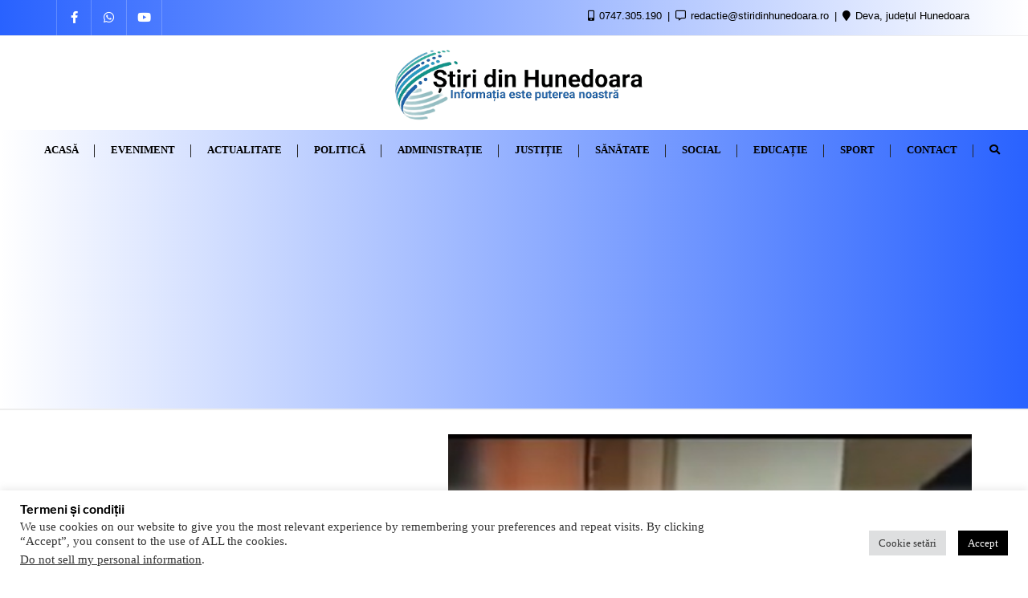

--- FILE ---
content_type: text/html; charset=UTF-8
request_url: https://stiridinhunedoara.ro/s-a-predat-politiei-claudiu-roznovan-barbatul-urmarit-in-toata-tara-dupa-ce-a-snopit-in-bataie-doi-deveni-se-afla-in-arestul-politiei-deva/
body_size: 24008
content:
<!doctype html>
<html lang="ro-RO" prefix="og: https://ogp.me/ns#">
<head>
<meta charset="UTF-8">
<meta name="viewport" content="width=device-width, initial-scale=1">
<link rel="profile" href="http://gmpg.org/xfn/11">
<title>S-a predat poliției. Claudiu Roznovan, bărbatul urmărit în toată țara, după ce a snopit în bătaie doi deveni, se află în arestul Poliției Deva - Știri din Hunedoara</title>
<meta name="description" content="Claudiu Roznovan, bărbatul care la finalul anului trecut a snopit în bătaie o femeie și un bărbat, în scara unui bloc din Deva, s-a predat poliției"/>
<meta name="robots" content="follow, index, max-snippet:-1, max-video-preview:-1, max-image-preview:large"/>
<link rel="canonical" href="https://stiridinhunedoara.ro/s-a-predat-politiei-claudiu-roznovan-barbatul-urmarit-in-toata-tara-dupa-ce-a-snopit-in-bataie-doi-deveni-se-afla-in-arestul-politiei-deva/"/>
<meta property="og:locale" content="ro_RO"/>
<meta property="og:type" content="article"/>
<meta property="og:title" content="S-a predat poliției. Claudiu Roznovan, bărbatul urmărit în toată țara, după ce a snopit în bătaie doi deveni, se află în arestul Poliției Deva - Știri din Hunedoara"/>
<meta property="og:description" content="Claudiu Roznovan, bărbatul care la finalul anului trecut a snopit în bătaie o femeie și un bărbat, în scara unui bloc din Deva, s-a predat poliției"/>
<meta property="og:url" content="https://stiridinhunedoara.ro/s-a-predat-politiei-claudiu-roznovan-barbatul-urmarit-in-toata-tara-dupa-ce-a-snopit-in-bataie-doi-deveni-se-afla-in-arestul-politiei-deva/"/>
<meta property="og:site_name" content="Știri din Hunedoara"/>
<meta property="article:publisher" content="https://www.facebook.com/%C8%98tiri-din-Hunedoara-110075971818913"/>
<meta property="article:section" content="Eveniment"/>
<meta property="og:image" content="https://stiridinhunedoara.ro/wp-content/uploads/2023/01/foto-bataie.jpg"/>
<meta property="og:image:secure_url" content="https://stiridinhunedoara.ro/wp-content/uploads/2023/01/foto-bataie.jpg"/>
<meta property="og:image:width" content="645"/>
<meta property="og:image:height" content="511"/>
<meta property="og:image:alt" content="s-a predat"/>
<meta property="og:image:type" content="image/jpeg"/>
<meta property="article:published_time" content="2023-03-20T12:20:49+00:00"/>
<meta name="twitter:card" content="summary_large_image"/>
<meta name="twitter:title" content="S-a predat poliției. Claudiu Roznovan, bărbatul urmărit în toată țara, după ce a snopit în bătaie doi deveni, se află în arestul Poliției Deva - Știri din Hunedoara"/>
<meta name="twitter:description" content="Claudiu Roznovan, bărbatul care la finalul anului trecut a snopit în bătaie o femeie și un bărbat, în scara unui bloc din Deva, s-a predat poliției"/>
<meta name="twitter:image" content="https://stiridinhunedoara.ro/wp-content/uploads/2023/01/foto-bataie.jpg"/>
<meta name="twitter:label1" content="Scris de"/>
<meta name="twitter:data1" content="Livia Botici"/>
<meta name="twitter:label2" content="Timp pentru citire"/>
<meta name="twitter:data2" content="Mai puțin de 1 minut"/>
<script type="application/ld+json" class="rank-math-schema">{"@context":"https://schema.org","@graph":[{"@type":["LocalBusiness","Organization"],"@id":"https://stiridinhunedoara.ro/#organization","name":"\u0218tiri din Hunedoara","url":"https://stiridinhunedoara.ro","sameAs":["https://www.facebook.com/%C8%98tiri-din-Hunedoara-110075971818913"],"logo":{"@type":"ImageObject","@id":"https://stiridinhunedoara.ro/#logo","url":"https://stiridinhunedoara.ro/wp-content/uploads/2022/08/cropped-iStock-1359954644-1.jpg","contentUrl":"https://stiridinhunedoara.ro/wp-content/uploads/2022/08/cropped-iStock-1359954644-1.jpg","caption":"\u0218tiri din Hunedoara","inLanguage":"ro-RO","width":"512","height":"512"},"openingHours":["Monday,Tuesday,Wednesday,Thursday,Friday,Saturday,Sunday 09:00-17:00"],"image":{"@id":"https://stiridinhunedoara.ro/#logo"}},{"@type":"WebSite","@id":"https://stiridinhunedoara.ro/#website","url":"https://stiridinhunedoara.ro","name":"\u0218tiri din Hunedoara","publisher":{"@id":"https://stiridinhunedoara.ro/#organization"},"inLanguage":"ro-RO"},{"@type":"ImageObject","@id":"https://stiridinhunedoara.ro/wp-content/uploads/2023/01/foto-bataie.jpg","url":"https://stiridinhunedoara.ro/wp-content/uploads/2023/01/foto-bataie.jpg","width":"645","height":"511","inLanguage":"ro-RO"},{"@type":"WebPage","@id":"https://stiridinhunedoara.ro/s-a-predat-politiei-claudiu-roznovan-barbatul-urmarit-in-toata-tara-dupa-ce-a-snopit-in-bataie-doi-deveni-se-afla-in-arestul-politiei-deva/#webpage","url":"https://stiridinhunedoara.ro/s-a-predat-politiei-claudiu-roznovan-barbatul-urmarit-in-toata-tara-dupa-ce-a-snopit-in-bataie-doi-deveni-se-afla-in-arestul-politiei-deva/","name":"S-a predat poli\u021biei. Claudiu Roznovan, b\u0103rbatul urm\u0103rit \u00een toat\u0103 \u021bara, dup\u0103 ce a snopit \u00een b\u0103taie doi deveni, se afl\u0103 \u00een arestul Poli\u021biei Deva - \u0218tiri din Hunedoara","datePublished":"2023-03-20T12:20:49+00:00","dateModified":"2023-03-20T12:20:49+00:00","isPartOf":{"@id":"https://stiridinhunedoara.ro/#website"},"primaryImageOfPage":{"@id":"https://stiridinhunedoara.ro/wp-content/uploads/2023/01/foto-bataie.jpg"},"inLanguage":"ro-RO"},{"@type":"Person","@id":"https://stiridinhunedoara.ro/author/adminliv/","name":"Livia Botici","url":"https://stiridinhunedoara.ro/author/adminliv/","image":{"@type":"ImageObject","@id":"https://secure.gravatar.com/avatar/a12aef73126739a8722a828a60645e038cae84d76abc96b2e97f898f41438e3f?s=96&amp;d=mm&amp;r=g","url":"https://secure.gravatar.com/avatar/a12aef73126739a8722a828a60645e038cae84d76abc96b2e97f898f41438e3f?s=96&amp;d=mm&amp;r=g","caption":"Livia Botici","inLanguage":"ro-RO"},"sameAs":["https://stiridinhunedoara.ro"],"worksFor":{"@id":"https://stiridinhunedoara.ro/#organization"}},{"@type":"BlogPosting","headline":"S-a predat poli\u021biei. Claudiu Roznovan, b\u0103rbatul urm\u0103rit \u00een toat\u0103 \u021bara, dup\u0103 ce a snopit \u00een b\u0103taie doi","keywords":"s-a predat,politie,claudiu roznovan,barbat urmarit","datePublished":"2023-03-20T12:20:49+00:00","dateModified":"2023-03-20T12:20:49+00:00","articleSection":"Eveniment","author":{"@id":"https://stiridinhunedoara.ro/author/adminliv/","name":"Livia Botici"},"publisher":{"@id":"https://stiridinhunedoara.ro/#organization"},"description":"Claudiu Roznovan, b\u0103rbatul care la finalul anului trecut a snopit \u00een b\u0103taie o femeie \u0219i un b\u0103rbat, \u00een scara unui bloc din Deva, s-a predat poli\u021biei","name":"S-a predat poli\u021biei. Claudiu Roznovan, b\u0103rbatul urm\u0103rit \u00een toat\u0103 \u021bara, dup\u0103 ce a snopit \u00een b\u0103taie doi","@id":"https://stiridinhunedoara.ro/s-a-predat-politiei-claudiu-roznovan-barbatul-urmarit-in-toata-tara-dupa-ce-a-snopit-in-bataie-doi-deveni-se-afla-in-arestul-politiei-deva/#richSnippet","isPartOf":{"@id":"https://stiridinhunedoara.ro/s-a-predat-politiei-claudiu-roznovan-barbatul-urmarit-in-toata-tara-dupa-ce-a-snopit-in-bataie-doi-deveni-se-afla-in-arestul-politiei-deva/#webpage"},"image":{"@id":"https://stiridinhunedoara.ro/wp-content/uploads/2023/01/foto-bataie.jpg"},"inLanguage":"ro-RO","mainEntityOfPage":{"@id":"https://stiridinhunedoara.ro/s-a-predat-politiei-claudiu-roznovan-barbatul-urmarit-in-toata-tara-dupa-ce-a-snopit-in-bataie-doi-deveni-se-afla-in-arestul-politiei-deva/#webpage"}}]}</script>
<link rel='dns-prefetch' href='//static.addtoany.com'/>
<link rel='dns-prefetch' href='//www.googletagmanager.com'/>
<link rel='dns-prefetch' href='//pagead2.googlesyndication.com'/>
<link rel="alternate" type="application/rss+xml" title="Știri din Hunedoara &raquo; Flux" href="https://stiridinhunedoara.ro/feed/"/>
<link rel="alternate" type="application/rss+xml" title="Știri din Hunedoara &raquo; Flux comentarii" href="https://stiridinhunedoara.ro/comments/feed/"/>
<link rel="alternate" type="application/rss+xml" title="Flux comentarii Știri din Hunedoara &raquo; S-a predat poliției. Claudiu Roznovan, bărbatul urmărit în toată țara, după ce a snopit în bătaie doi deveni, se află în arestul Poliției Deva" href="https://stiridinhunedoara.ro/s-a-predat-politiei-claudiu-roznovan-barbatul-urmarit-in-toata-tara-dupa-ce-a-snopit-in-bataie-doi-deveni-se-afla-in-arestul-politiei-deva/feed/"/>
<link rel="alternate" title="oEmbed (JSON)" type="application/json+oembed" href="https://stiridinhunedoara.ro/wp-json/oembed/1.0/embed?url=https%3A%2F%2Fstiridinhunedoara.ro%2Fs-a-predat-politiei-claudiu-roznovan-barbatul-urmarit-in-toata-tara-dupa-ce-a-snopit-in-bataie-doi-deveni-se-afla-in-arestul-politiei-deva%2F"/>
<link rel="alternate" title="oEmbed (XML)" type="text/xml+oembed" href="https://stiridinhunedoara.ro/wp-json/oembed/1.0/embed?url=https%3A%2F%2Fstiridinhunedoara.ro%2Fs-a-predat-politiei-claudiu-roznovan-barbatul-urmarit-in-toata-tara-dupa-ce-a-snopit-in-bataie-doi-deveni-se-afla-in-arestul-politiei-deva%2F&#038;format=xml"/>
<style id='wp-img-auto-sizes-contain-inline-css'>img:is([sizes=auto i],[sizes^="auto," i]){contain-intrinsic-size:3000px 1500px}</style>
<style id='wp-block-library-inline-css'>:root{--wp-block-synced-color:#7a00df;--wp-block-synced-color--rgb:122,0,223;--wp-bound-block-color:var(--wp-block-synced-color);--wp-editor-canvas-background:#ddd;--wp-admin-theme-color:#007cba;--wp-admin-theme-color--rgb:0,124,186;--wp-admin-theme-color-darker-10:#006ba1;--wp-admin-theme-color-darker-10--rgb:0,107,160.5;--wp-admin-theme-color-darker-20:#005a87;--wp-admin-theme-color-darker-20--rgb:0,90,135;--wp-admin-border-width-focus:2px}@media (min-resolution:192dpi){:root{--wp-admin-border-width-focus:1.5px}}.wp-element-button{cursor:pointer}:root .has-very-light-gray-background-color{background-color:#eee}:root .has-very-dark-gray-background-color{background-color:#313131}:root .has-very-light-gray-color{color:#eee}:root .has-very-dark-gray-color{color:#313131}:root .has-vivid-green-cyan-to-vivid-cyan-blue-gradient-background{background:linear-gradient(135deg,#00d084,#0693e3)}:root .has-purple-crush-gradient-background{background:linear-gradient(135deg,#34e2e4,#4721fb 50%,#ab1dfe)}:root .has-hazy-dawn-gradient-background{background:linear-gradient(135deg,#faaca8,#dad0ec)}:root .has-subdued-olive-gradient-background{background:linear-gradient(135deg,#fafae1,#67a671)}:root .has-atomic-cream-gradient-background{background:linear-gradient(135deg,#fdd79a,#004a59)}:root .has-nightshade-gradient-background{background:linear-gradient(135deg,#330968,#31cdcf)}:root .has-midnight-gradient-background{background:linear-gradient(135deg,#020381,#2874fc)}:root{--wp--preset--font-size--normal:16px;--wp--preset--font-size--huge:42px}.has-regular-font-size{font-size:1em}.has-larger-font-size{font-size:2.625em}.has-normal-font-size{font-size:var(--wp--preset--font-size--normal)}.has-huge-font-size{font-size:var(--wp--preset--font-size--huge)}.has-text-align-center{text-align:center}.has-text-align-left{text-align:left}.has-text-align-right{text-align:right}.has-fit-text{white-space:nowrap!important}#end-resizable-editor-section{display:none}.aligncenter{clear:both}.items-justified-left{justify-content:flex-start}.items-justified-center{justify-content:center}.items-justified-right{justify-content:flex-end}.items-justified-space-between{justify-content:space-between}.screen-reader-text{border:0;clip-path:inset(50%);height:1px;margin:-1px;overflow:hidden;padding:0;position:absolute;width:1px;word-wrap:normal!important}.screen-reader-text:focus{background-color:#ddd;clip-path:none;color:#444;display:block;font-size:1em;height:auto;left:5px;line-height:normal;padding:15px 23px 14px;text-decoration:none;top:5px;width:auto;z-index:100000}html :where(.has-border-color){border-style:solid}html :where([style*=border-top-color]){border-top-style:solid}html :where([style*=border-right-color]){border-right-style:solid}html :where([style*=border-bottom-color]){border-bottom-style:solid}html :where([style*=border-left-color]){border-left-style:solid}html :where([style*=border-width]){border-style:solid}html :where([style*=border-top-width]){border-top-style:solid}html :where([style*=border-right-width]){border-right-style:solid}html :where([style*=border-bottom-width]){border-bottom-style:solid}html :where([style*=border-left-width]){border-left-style:solid}html :where(img[class*=wp-image-]){height:auto;max-width:100%}:where(figure){margin:0 0 1em}html :where(.is-position-sticky){--wp-admin--admin-bar--position-offset:var(--wp-admin--admin-bar--height,0px)}@media screen and (max-width:600px){html :where(.is-position-sticky){--wp-admin--admin-bar--position-offset:0px}}</style><style id='global-styles-inline-css'>:root{--wp--preset--aspect-ratio--square:1;--wp--preset--aspect-ratio--4-3:4/3;--wp--preset--aspect-ratio--3-4:3/4;--wp--preset--aspect-ratio--3-2:3/2;--wp--preset--aspect-ratio--2-3:2/3;--wp--preset--aspect-ratio--16-9:16/9;--wp--preset--aspect-ratio--9-16:9/16;--wp--preset--color--black:#000000;--wp--preset--color--cyan-bluish-gray:#abb8c3;--wp--preset--color--white:#ffffff;--wp--preset--color--pale-pink:#f78da7;--wp--preset--color--vivid-red:#cf2e2e;--wp--preset--color--luminous-vivid-orange:#ff6900;--wp--preset--color--luminous-vivid-amber:#fcb900;--wp--preset--color--light-green-cyan:#7bdcb5;--wp--preset--color--vivid-green-cyan:#00d084;--wp--preset--color--pale-cyan-blue:#8ed1fc;--wp--preset--color--vivid-cyan-blue:#0693e3;--wp--preset--color--vivid-purple:#9b51e0;--wp--preset--gradient--vivid-cyan-blue-to-vivid-purple:linear-gradient(135deg,rgb(6,147,227) 0%,rgb(155,81,224) 100%);--wp--preset--gradient--light-green-cyan-to-vivid-green-cyan:linear-gradient(135deg,rgb(122,220,180) 0%,rgb(0,208,130) 100%);--wp--preset--gradient--luminous-vivid-amber-to-luminous-vivid-orange:linear-gradient(135deg,rgb(252,185,0) 0%,rgb(255,105,0) 100%);--wp--preset--gradient--luminous-vivid-orange-to-vivid-red:linear-gradient(135deg,rgb(255,105,0) 0%,rgb(207,46,46) 100%);--wp--preset--gradient--very-light-gray-to-cyan-bluish-gray:linear-gradient(135deg,rgb(238,238,238) 0%,rgb(169,184,195) 100%);--wp--preset--gradient--cool-to-warm-spectrum:linear-gradient(135deg,rgb(74,234,220) 0%,rgb(151,120,209) 20%,rgb(207,42,186) 40%,rgb(238,44,130) 60%,rgb(251,105,98) 80%,rgb(254,248,76) 100%);--wp--preset--gradient--blush-light-purple:linear-gradient(135deg,rgb(255,206,236) 0%,rgb(152,150,240) 100%);--wp--preset--gradient--blush-bordeaux:linear-gradient(135deg,rgb(254,205,165) 0%,rgb(254,45,45) 50%,rgb(107,0,62) 100%);--wp--preset--gradient--luminous-dusk:linear-gradient(135deg,rgb(255,203,112) 0%,rgb(199,81,192) 50%,rgb(65,88,208) 100%);--wp--preset--gradient--pale-ocean:linear-gradient(135deg,rgb(255,245,203) 0%,rgb(182,227,212) 50%,rgb(51,167,181) 100%);--wp--preset--gradient--electric-grass:linear-gradient(135deg,rgb(202,248,128) 0%,rgb(113,206,126) 100%);--wp--preset--gradient--midnight:linear-gradient(135deg,rgb(2,3,129) 0%,rgb(40,116,252) 100%);--wp--preset--font-size--small:13px;--wp--preset--font-size--medium:20px;--wp--preset--font-size--large:36px;--wp--preset--font-size--x-large:42px;--wp--preset--spacing--20:0.44rem;--wp--preset--spacing--30:0.67rem;--wp--preset--spacing--40:1rem;--wp--preset--spacing--50:1.5rem;--wp--preset--spacing--60:2.25rem;--wp--preset--spacing--70:3.38rem;--wp--preset--spacing--80:5.06rem;--wp--preset--shadow--natural:6px 6px 9px rgba(0, 0, 0, 0.2);--wp--preset--shadow--deep:12px 12px 50px rgba(0, 0, 0, 0.4);--wp--preset--shadow--sharp:6px 6px 0px rgba(0, 0, 0, 0.2);--wp--preset--shadow--outlined:6px 6px 0px -3px rgb(255, 255, 255), 6px 6px rgb(0, 0, 0);--wp--preset--shadow--crisp:6px 6px 0px rgb(0, 0, 0);}:where(.is-layout-flex){gap:0.5em;}:where(.is-layout-grid){gap:0.5em;}body .is-layout-flex{display:flex;}.is-layout-flex{flex-wrap:wrap;align-items:center;}.is-layout-flex > :is(*, div){margin:0;}body .is-layout-grid{display:grid;}.is-layout-grid > :is(*, div){margin:0;}:where(.wp-block-columns.is-layout-flex){gap:2em;}:where(.wp-block-columns.is-layout-grid){gap:2em;}:where(.wp-block-post-template.is-layout-flex){gap:1.25em;}:where(.wp-block-post-template.is-layout-grid){gap:1.25em;}.has-black-color{color:var(--wp--preset--color--black) !important;}.has-cyan-bluish-gray-color{color:var(--wp--preset--color--cyan-bluish-gray) !important;}.has-white-color{color:var(--wp--preset--color--white) !important;}.has-pale-pink-color{color:var(--wp--preset--color--pale-pink) !important;}.has-vivid-red-color{color:var(--wp--preset--color--vivid-red) !important;}.has-luminous-vivid-orange-color{color:var(--wp--preset--color--luminous-vivid-orange) !important;}.has-luminous-vivid-amber-color{color:var(--wp--preset--color--luminous-vivid-amber) !important;}.has-light-green-cyan-color{color:var(--wp--preset--color--light-green-cyan) !important;}.has-vivid-green-cyan-color{color:var(--wp--preset--color--vivid-green-cyan) !important;}.has-pale-cyan-blue-color{color:var(--wp--preset--color--pale-cyan-blue) !important;}.has-vivid-cyan-blue-color{color:var(--wp--preset--color--vivid-cyan-blue) !important;}.has-vivid-purple-color{color:var(--wp--preset--color--vivid-purple) !important;}.has-black-background-color{background-color:var(--wp--preset--color--black) !important;}.has-cyan-bluish-gray-background-color{background-color:var(--wp--preset--color--cyan-bluish-gray) !important;}.has-white-background-color{background-color:var(--wp--preset--color--white) !important;}.has-pale-pink-background-color{background-color:var(--wp--preset--color--pale-pink) !important;}.has-vivid-red-background-color{background-color:var(--wp--preset--color--vivid-red) !important;}.has-luminous-vivid-orange-background-color{background-color:var(--wp--preset--color--luminous-vivid-orange) !important;}.has-luminous-vivid-amber-background-color{background-color:var(--wp--preset--color--luminous-vivid-amber) !important;}.has-light-green-cyan-background-color{background-color:var(--wp--preset--color--light-green-cyan) !important;}.has-vivid-green-cyan-background-color{background-color:var(--wp--preset--color--vivid-green-cyan) !important;}.has-pale-cyan-blue-background-color{background-color:var(--wp--preset--color--pale-cyan-blue) !important;}.has-vivid-cyan-blue-background-color{background-color:var(--wp--preset--color--vivid-cyan-blue) !important;}.has-vivid-purple-background-color{background-color:var(--wp--preset--color--vivid-purple) !important;}.has-black-border-color{border-color:var(--wp--preset--color--black) !important;}.has-cyan-bluish-gray-border-color{border-color:var(--wp--preset--color--cyan-bluish-gray) !important;}.has-white-border-color{border-color:var(--wp--preset--color--white) !important;}.has-pale-pink-border-color{border-color:var(--wp--preset--color--pale-pink) !important;}.has-vivid-red-border-color{border-color:var(--wp--preset--color--vivid-red) !important;}.has-luminous-vivid-orange-border-color{border-color:var(--wp--preset--color--luminous-vivid-orange) !important;}.has-luminous-vivid-amber-border-color{border-color:var(--wp--preset--color--luminous-vivid-amber) !important;}.has-light-green-cyan-border-color{border-color:var(--wp--preset--color--light-green-cyan) !important;}.has-vivid-green-cyan-border-color{border-color:var(--wp--preset--color--vivid-green-cyan) !important;}.has-pale-cyan-blue-border-color{border-color:var(--wp--preset--color--pale-cyan-blue) !important;}.has-vivid-cyan-blue-border-color{border-color:var(--wp--preset--color--vivid-cyan-blue) !important;}.has-vivid-purple-border-color{border-color:var(--wp--preset--color--vivid-purple) !important;}.has-vivid-cyan-blue-to-vivid-purple-gradient-background{background:var(--wp--preset--gradient--vivid-cyan-blue-to-vivid-purple) !important;}.has-light-green-cyan-to-vivid-green-cyan-gradient-background{background:var(--wp--preset--gradient--light-green-cyan-to-vivid-green-cyan) !important;}.has-luminous-vivid-amber-to-luminous-vivid-orange-gradient-background{background:var(--wp--preset--gradient--luminous-vivid-amber-to-luminous-vivid-orange) !important;}.has-luminous-vivid-orange-to-vivid-red-gradient-background{background:var(--wp--preset--gradient--luminous-vivid-orange-to-vivid-red) !important;}.has-very-light-gray-to-cyan-bluish-gray-gradient-background{background:var(--wp--preset--gradient--very-light-gray-to-cyan-bluish-gray) !important;}.has-cool-to-warm-spectrum-gradient-background{background:var(--wp--preset--gradient--cool-to-warm-spectrum) !important;}.has-blush-light-purple-gradient-background{background:var(--wp--preset--gradient--blush-light-purple) !important;}.has-blush-bordeaux-gradient-background{background:var(--wp--preset--gradient--blush-bordeaux) !important;}.has-luminous-dusk-gradient-background{background:var(--wp--preset--gradient--luminous-dusk) !important;}.has-pale-ocean-gradient-background{background:var(--wp--preset--gradient--pale-ocean) !important;}.has-electric-grass-gradient-background{background:var(--wp--preset--gradient--electric-grass) !important;}.has-midnight-gradient-background{background:var(--wp--preset--gradient--midnight) !important;}.has-small-font-size{font-size:var(--wp--preset--font-size--small) !important;}.has-medium-font-size{font-size:var(--wp--preset--font-size--medium) !important;}.has-large-font-size{font-size:var(--wp--preset--font-size--large) !important;}.has-x-large-font-size{font-size:var(--wp--preset--font-size--x-large) !important;}</style>
<style id='classic-theme-styles-inline-css'>.wp-block-button__link{color:#fff;background-color:#32373c;border-radius:9999px;box-shadow:none;text-decoration:none;padding:calc(.667em + 2px) calc(1.333em + 2px);font-size:1.125em}.wp-block-file__button{background:#32373c;color:#fff;text-decoration:none}</style>
<link rel="stylesheet" type="text/css" href="//stiridinhunedoara.ro/wp-content/cache/wpfc-minified/edncbum4/hpxfq.css" media="all"/>
<style id='bizberg-style-inline-css'>body.home header#masthead{border-bottom:1px solid #eee;}body:not(.home) header#masthead{border-bottom:1px solid #eee;}.banner .slider .overlay{background:linear-gradient(-90deg, rgba(0,136,204,0.6), rgba(0,12,20,0.36));}.breadcrumb-wrapper .section-title{text-align:left;padding-top:65px;padding-bottom:65px;padding-left:0px;padding-right:0px}body.home .breadcrumb-wrapper.homepage_banner .overlay{background:linear-gradient(-90deg, rgba(0, 0, 0, 0.6), rgba(0, 0, 0, 0.6));}body:not(.home) .breadcrumb-wrapper .overlay{background:linear-gradient(-90deg, rgba(0, 0, 0, 0.6), rgba(0, 0, 0, 0.6));}body{background-image:linear-gradient(to right,rgba(255,255,255,0),rgba(255,255,255,0)),url( );background-repeat:repeat;background-position:center center;background-size:cover;background-attachment:scroll;}.primary_header_2_wrapper{background-image:linear-gradient(to right,#ffffff,#ffffff),url( );background-repeat:repeat;background-position:center center;background-size:cover;background-attachment:scroll;}body:not(.page-template-page-fullwidth-transparent-header) header#masthead #top-bar{background:#2962ff;background:-moz-linear-gradient(90deg, #2962ff 0%, #ffffff 100%);background:-webkit-linear-gradient(90deg, #2962ff 0%, #ffffff 100%);background:linear-gradient(90deg, #2962ff 0%, #ffffff 100%);filter:progid:DXImageTransform.Microsoft.gradient(startColorstr='#2962ff', endColorstr='#2962ff', GradientType=1);}.navbar-default{background:#ffffff;background:-moz-linear-gradient(90deg, #ffffff 0%, #2962ff 100%);background:-webkit-linear-gradient(90deg, #ffffff 0%, #2962ff 100%);background:linear-gradient(90deg, #ffffff 0%, #2962ff 100%);filter:progid:DXImageTransform.Microsoft.gradient(startColorstr='#ffffff', endColorstr='#ffffff', GradientType=1);}.navbar.sticky{background:#fff;background:-moz-linear-gradient(90deg, #fff 0%, #fff 100%);background:-webkit-linear-gradient(90deg, #fff 0%, #fff 100%);background:linear-gradient(90deg, #fff 0%, #fff 100%);filter:progid:DXImageTransform.Microsoft.gradient(startColorstr='#fff', endColorstr='#fff', GradientType=1);}a.slider_btn{background:#2962ff;background:-moz-linear-gradient(90deg, #2962ff 0%, #0088cc 100%);background:-webkit-linear-gradient(90deg, #2962ff 0%, #0088cc 100%);background:linear-gradient(90deg, #2962ff 0%, #0088cc 100%);filter:progid:DXImageTransform.Microsoft.gradient(startColorstr='#2962ff', endColorstr='#2962ff', GradientType=1);}.bizberg_dark_mode .full-screen-search, .bizberg_dark_mode .full-screen-search label{background-color:rgba(255,255,255,0)}</style>
<style>@font-face{font-family:'Lato';font-style:normal;font-weight:300;font-display:swap;src:url(https://stiridinhunedoara.ro/wp-content/fonts/lato/S6u9w4BMUTPHh7USSwaPGR_p.woff2) format('woff2');unicode-range:U+0100-024F, U+0259, U+1E00-1EFF, U+2020, U+20A0-20AB, U+20AD-20CF, U+2113, U+2C60-2C7F, U+A720-A7FF;}
@font-face{font-family:'Lato';font-style:normal;font-weight:300;font-display:swap;src:url(https://stiridinhunedoara.ro/wp-content/fonts/lato/S6u9w4BMUTPHh7USSwiPGQ.woff2) format('woff2');unicode-range:U+0000-00FF, U+0131, U+0152-0153, U+02BB-02BC, U+02C6, U+02DA, U+02DC, U+2000-206F, U+2074, U+20AC, U+2122, U+2191, U+2193, U+2212, U+2215, U+FEFF, U+FFFD;}
@font-face{font-family:'Lato';font-style:normal;font-weight:400;font-display:swap;src:url(https://stiridinhunedoara.ro/wp-content/fonts/lato/S6uyw4BMUTPHjxAwXjeu.woff2) format('woff2');unicode-range:U+0100-024F, U+0259, U+1E00-1EFF, U+2020, U+20A0-20AB, U+20AD-20CF, U+2113, U+2C60-2C7F, U+A720-A7FF;}
@font-face{font-family:'Lato';font-style:normal;font-weight:400;font-display:swap;src:url(https://stiridinhunedoara.ro/wp-content/fonts/lato/S6uyw4BMUTPHjx4wXg.woff2) format('woff2');unicode-range:U+0000-00FF, U+0131, U+0152-0153, U+02BB-02BC, U+02C6, U+02DA, U+02DC, U+2000-206F, U+2074, U+20AC, U+2122, U+2191, U+2193, U+2212, U+2215, U+FEFF, U+FFFD;}
@font-face{font-family:'Lato';font-style:normal;font-weight:700;font-display:swap;src:url(https://stiridinhunedoara.ro/wp-content/fonts/lato/S6u9w4BMUTPHh6UVSwaPGR_p.woff2) format('woff2');unicode-range:U+0100-024F, U+0259, U+1E00-1EFF, U+2020, U+20A0-20AB, U+20AD-20CF, U+2113, U+2C60-2C7F, U+A720-A7FF;}
@font-face{font-family:'Lato';font-style:normal;font-weight:700;font-display:swap;src:url(https://stiridinhunedoara.ro/wp-content/fonts/lato/S6u9w4BMUTPHh6UVSwiPGQ.woff2) format('woff2');unicode-range:U+0000-00FF, U+0131, U+0152-0153, U+02BB-02BC, U+02C6, U+02DA, U+02DC, U+2000-206F, U+2074, U+20AC, U+2122, U+2191, U+2193, U+2212, U+2215, U+FEFF, U+FFFD;}
@font-face{font-family:'Lato';font-style:normal;font-weight:900;font-display:swap;src:url(https://stiridinhunedoara.ro/wp-content/fonts/lato/S6u9w4BMUTPHh50XSwaPGR_p.woff2) format('woff2');unicode-range:U+0100-024F, U+0259, U+1E00-1EFF, U+2020, U+20A0-20AB, U+20AD-20CF, U+2113, U+2C60-2C7F, U+A720-A7FF;}
@font-face{font-family:'Lato';font-style:normal;font-weight:900;font-display:swap;src:url(https://stiridinhunedoara.ro/wp-content/fonts/lato/S6u9w4BMUTPHh50XSwiPGQ.woff2) format('woff2');unicode-range:U+0000-00FF, U+0131, U+0152-0153, U+02BB-02BC, U+02C6, U+02DA, U+02DC, U+2000-206F, U+2074, U+20AC, U+2122, U+2191, U+2193, U+2212, U+2215, U+FEFF, U+FFFD;}.addtoany_content{clear:both;margin:16px auto}.addtoany_header{margin:0 0 16px}.addtoany_list{display:inline;line-height:16px}.a2a_kit a:empty,.a2a_kit a[class^="a2a_button_"]:has(.a2a_s_undefined){display:none}.addtoany_list a,.widget .addtoany_list a{border:0;box-shadow:none;display:inline-block;font-size:16px;padding:0 4px;vertical-align:middle}.addtoany_list a img{border:0;display:inline-block;opacity:1;overflow:hidden;vertical-align:baseline}.addtoany_list a span{display:inline-block;float:none}.addtoany_list.a2a_kit_size_32 a{font-size:32px}.addtoany_list.a2a_kit_size_32 a:not(.addtoany_special_service)>span{height:32px;line-height:32px;width:32px}.addtoany_list a:not(.addtoany_special_service)>span{border-radius:4px;display:inline-block;opacity:1}.addtoany_list a .a2a_count{position:relative;vertical-align:top}.site .a2a_kit.addtoany_list a:focus,.addtoany_list a:hover,.widget .addtoany_list a:hover{background:none;border:0;box-shadow:none}.addtoany_list a:hover img,.addtoany_list a:hover span{opacity:.7}.addtoany_list a.addtoany_special_service:hover img,.addtoany_list a.addtoany_special_service:hover span{opacity:1}.addtoany_special_service{display:inline-block;vertical-align:middle}.addtoany_special_service a,.addtoany_special_service div,.addtoany_special_service div.fb_iframe_widget,.addtoany_special_service iframe,.addtoany_special_service span{margin:0;vertical-align:baseline!important}.addtoany_special_service iframe{display:inline;max-width:none}a.addtoany_share.addtoany_no_icon span.a2a_img_text{display:none}a.addtoany_share img{border:0;width:auto;height:auto}</style>
<style id='addtoany-inline-css'>@media screen and (max-width:980px){
.a2a_floating_style.a2a_vertical_style{display:none;}
}</style>
<link rel="https://api.w.org/" href="https://stiridinhunedoara.ro/wp-json/"/><link rel="alternate" title="JSON" type="application/json" href="https://stiridinhunedoara.ro/wp-json/wp/v2/posts/5704"/><link rel="EditURI" type="application/rsd+xml" title="RSD" href="https://stiridinhunedoara.ro/xmlrpc.php?rsd"/>
<meta name="generator" content="WordPress 6.9"/>
<link rel='shortlink' href='https://stiridinhunedoara.ro/?p=5704'/>
<meta name="generator" content="Site Kit by Google 1.171.0"/><meta name="facebook-domain-verification" content="7vbce62ehp0xp4eidp8aczd31jjlo5"/><link rel="pingback" href="https://stiridinhunedoara.ro/xmlrpc.php">
<meta name="google-adsense-platform-account" content="ca-host-pub-2644536267352236">
<meta name="google-adsense-platform-domain" content="sitekit.withgoogle.com">
<script type="text/plain" data-cli-class="cli-blocker-script"  data-cli-script-type="analytics" data-cli-block="true"  data-cli-element-position="head">!function(f,b,e,v,n,t,s){if(f.fbq)return;n=f.fbq=function(){n.callMethod?
n.callMethod.apply(n,arguments):n.queue.push(arguments)};if(!f._fbq)f._fbq=n;
n.push=n;n.loaded=!0;n.version='2.0';n.queue=[];t=b.createElement(e);t.async=!0;
t.src=v;s=b.getElementsByTagName(e)[0];s.parentNode.insertBefore(t,s)}(window,
document,'script','https://connect.facebook.net/en_US/fbevents.js');</script>
<script type="text/plain" data-cli-class="cli-blocker-script"  data-cli-script-type="analytics" data-cli-block="true"  data-cli-element-position="head">var url=window.location.origin + '?ob=open-bridge';
fbq('set', 'openbridge', '2140147526179312', url);
fbq('init', '2140147526179312', {}, {
"agent": "wordpress-6.9-4.1.5"
})</script><script type="text/plain" data-cli-class="cli-blocker-script"  data-cli-script-type="analytics" data-cli-block="true"  data-cli-element-position="head">fbq('track', 'PageView', []);</script><script id="google_gtagjs" src="https://www.googletagmanager.com/gtag/js?id=G-JL104BNMBZ" async="async"></script>
<script async="async" src="https://pagead2.googlesyndication.com/pagead/js/adsbygoogle.js?client=ca-pub-7762390538934187&amp;host=ca-host-pub-2644536267352236" crossorigin="anonymous"></script>
<link rel="icon" href="https://stiridinhunedoara.ro/wp-content/uploads/2022/08/cropped-iStock-1359954644-1-150x150.jpg" sizes="32x32"/>
<link rel="icon" href="https://stiridinhunedoara.ro/wp-content/uploads/2022/08/cropped-iStock-1359954644-1-300x300.jpg" sizes="192x192"/>
<link rel="apple-touch-icon" href="https://stiridinhunedoara.ro/wp-content/uploads/2022/08/cropped-iStock-1359954644-1-300x300.jpg"/>
<meta name="msapplication-TileImage" content="https://stiridinhunedoara.ro/wp-content/uploads/2022/08/cropped-iStock-1359954644-1-300x300.jpg"/>
<style id="wp-custom-css">element.style{}
body section.news-main small{font-size:80%;text-transform:lowercase;font-weight:normal;}
.post_author2{
display: none;
} p{font-family:serif;font-size:13px;}
.navbar-default .navbar-nav>li>a{font-family:Segoe UI;font-weight:bold;}
element.style{}
.news_24_section_2_wrapper .tab_content .column.right .list .meta .date small{text-transform:lowercase;}
element.style{}
.news_24x7_post_grid_2 .section_wrapper .column.right .list .time_ago small{text-transform:lowercase;}</style>
<style id="kirki-inline-styles">.primary_header_2_wrapper{padding-top:0px;padding-bottom:0px;border-bottom-color:rgba(237,237,237,0);}.primary_header_2{justify-content:center;text-align:center;}body.home header#masthead, body:not(.home) header#masthead{border-bottom-width:2px;border-bottom-color:#eee;}.navbar-default .navbar-collapse{border-color:#ffffff;}.navbar-default .navbar-nav>li>a,.header-search i{color:#000000;}.navbar-default .navbar-nav>li>a:after{background:#262626;}.page-fullwidth-transparent-header header .navbar-default .navbar-nav > li > a:hover,.page-fullwidth-transparent-header .navbar-nav > li:hover > a{color:#000 !important;}header .navbar-default .navbar-nav > li > a:hover,.navbar-nav > li:hover,.header-search .search-form input#searchsubmit, .header-search .search-form input#searchsubmit:visited,header .navbar-default .navbar-nav > li > a:focus{background:#000 !important;}.navbar-nav > li.header_btn_wrapper:hover,.navbar-nav > li.search_wrapper:hover,.page-fullwidth-transparent-header .navbar-nav > li:hover{background:none !important;}.navbar-nav li ul{border-top-color:#000 !important;background:#ffffff;border-color:#eee;}header .navbar-default .navbar-nav > li > a:hover,header .navbar-default .navbar-nav > li > a:focus{border-color:#000000;}.sticky .bizberg_header_wrapper h3,.sticky .primary_header_2 h3,.bizberg_header_wrapper h3{color:#fff;}.sticky .bizberg_header_wrapper p,.sticky .primary_header_2 p, .bizberg_header_wrapper p{color:#fff;}.navbar-default.sticky .navbar-collapse{border-color:#fff;}.navbar.sticky.navbar-default .navbar-nav>li>a,.navbar.sticky .header-search i{color:#777;}.navbar-default.sticky .navbar-nav>li>a:after{background:#f1f1f1;}header .navbar-default.sticky .navbar-nav > li > a:not(.menu_custom_btn):hover,.sticky .navbar-nav > li:hover,.sticky .header-search .search-form input#searchsubmit,.sticky .header-search .search-form input#searchsubmit:visited{background:#2962ff !important;}.sticky .navbar-nav > li.header_btn_wrapper:hover,.sticky .navbar-nav > li.search_wrapper:hover{background:none !important;}.sticky .navbar-nav li ul{border-top-color:#2962ff !important;background:#fff;border-color:#eee;}body:not(.bizberg_transparent_header) header .navbar-default.sticky .navbar-nav > li > a:not(.menu_custom_btn):hover{border-color:#214fcc;}.navbar-nav li ul li a{border-bottom-color:#eee;}.sticky .navbar-nav li ul li a{border-bottom-color:#eee;}.navbar-nav li ul li a,.navbar-nav li ul li:hover a{color:#000000;}.sticky .navbar-nav li ul li a,.sticky .navbar-nav li ul li:hover a{color:#636363;}.prognroll-bar{display:none;}footer .footer_social_links a i{color:#2962ff !important;background:#f1f1f1 !important;}footer#footer.footer-style{background:#2962ff !important;}footer#footer.footer-style p{color:#fff;}#footer a{color:#fff;}#footer a:hover{color:#fff;}.slicknav_btn.slicknav_open:before, .slicknav_btn.slicknav_collapsed:before{color:#fff;}.slicknav_nav,.slicknav_nav ul li{background:#000;}.slicknav_nav .slicknav_row:hover, .slicknav_nav a:hover, .slicknav_nav .menu_custom_btn:hover{background:#2962ff !important;}.slicknav_nav a,.slicknav_nav a:focus,.slicknav_nav a:hover{color:#fff !important;}.slicknav_nav li.menu-item > a,.slicknav_nav .slicknav_row,.slicknav_nav a.slicknav_item{border-color:#3b3844;}body:not(.page-template-page-fullwidth-transparent-header) header#masthead #top-bar{border-bottom-color:#eee;}#top-social-left li:first-child a,#top-social-left li a{border-color:rgba(255,255,255,0.22);}#top-social-left li a{color:#ffffff;}.infobox_header_wrapper li a, .infobox_header_wrapper li{color:#000000;}body.bizberg_transparent_header header#masthead #top-bar,body.bizberg_transparent_header .navbar-default,body.bizberg_transparent_header .primary_header_2_wrapper{background:rgba(10,10,10,0.2);}body.bizberg_transparent_header header#masthead,body.bizberg_transparent_header .navbar.sticky{backdrop-filter:blur(30px);--webkit-backdrop-filter:blur(30px);}body.bizberg_transparent_header header#masthead #top-bar,body.bizberg_transparent_header .primary_header_2_wrapper, .bizberg_transparent_header:not(.bizberg_sticky_header_disabled) header#masthead{border-bottom-color:rgba(255,255,255,0.36);}body.bizberg_transparent_header header#masthead #top-bar #top-social-left li a{border-right-color:rgba(255,255,255,0.36);}body.bizberg_transparent_header header#masthead #top-bar #top-social-left li:first-child a{border-left-color:rgba(255,255,255,0.36);}body.bizberg_transparent_header header#masthead #top-bar .top-bar-right li:after{color:rgba(255,255,255,0.36);}body.bizberg_transparent_header header#masthead .navbar-default .navbar-nav>li>a:after{background:rgba(255,255,255,0.36);}body.bizberg_transparent_header header#masthead #top-bar #top-social-left li a,body.bizberg_transparent_header header#masthead #top-bar .infobox_header_wrapper li a,body.bizberg_transparent_header header#masthead #top-bar .infobox_header_wrapper li, body.bizberg_transparent_header header#masthead .navbar-default .navbar-nav>li>a, body.bizberg_transparent_header header#masthead .header-search i{color:#fff;}body.bizberg_transparent_header header#masthead .bizberg_header_wrapper h3,body.bizberg_transparent_header header#masthead .primary_header_2 h3, body.bizberg_transparent_header header#masthead .bizberg_header_wrapper p, body.bizberg_transparent_header header#masthead .primary_header_2 p{color:#fff;}body.bizberg_transparent_header .page-fullwidth-transparent-header header .navbar-default .navbar-nav > li > a:hover,body.bizberg_transparent_header .page-fullwidth-transparent-header .navbar-nav > li:hover > a{color:rgba(10,10,10,0.1) !important;}body.bizberg_transparent_header header .navbar-default .navbar-nav > li > a:hover, body.bizberg_transparent_header header .navbar-default.sticky .navbar-nav > li > a:hover, body.bizberg_transparent_header .navbar-nav > li:hover,body.bizberg_transparent_header .header-search .search-form input#searchsubmit,body.bizberg_transparent_header .header-search .search-form input#searchsubmit:visited{background:rgba(10,10,10,0.1) !important;}body.bizberg_transparent_header .navbar-nav > li.header_btn_wrapper:hover,body.bizberg_transparent_header .navbar-nav > li.search_wrapper:hover,body.bizberg_transparent_header .page-fullwidth-transparent-header .navbar-nav > li:hover{background:none !important;}body.bizberg_transparent_header .navbar-nav li ul{border-top-color:rgba(10,10,10,0.1) !important;}body.bizberg_transparent_header header .navbar-default .navbar-nav > li > a:hover, body.bizberg_transparent_header header .navbar-default.sticky .navbar-nav > li > a:hover{border-color:transparent;}body.bizberg_transparent_header.bizberg_sticky_header_enabled header#masthead .slicknav_btn.slicknav_open:before, body.bizberg_transparent_header.bizberg_sticky_header_enabled header#masthead .slicknav_btn.slicknav_collapsed:before{color:#434343;}body.bizberg_transparent_header .navbar-default.sticky{background:rgba(255,255,255,0);}body.bizberg_transparent_header .sticky .navbar-nav li ul{border-top-color:rgba(10,10,10,0.1) !important;}body.bizberg_transparent_header header .navbar-default.sticky .navbar-nav > li > a:hover, body.bizberg_transparent_header .sticky .navbar-nav > li:not(.search_wrapper):not(.header_btn_wrapper):hover{background:rgba(10,10,10,0.1) !important;}body.bizberg_transparent_header header#masthead .navbar-default.sticky .navbar-nav>li>a, body.bizberg_transparent_header header#masthead .sticky .header-search i{color:#fff;}body.bizberg_transparent_header header#masthead .sticky .bizberg_header_wrapper h3,body.bizberg_transparent_header header#masthead .sticky .primary_header_2 h3, body.bizberg_transparent_header header#masthead .sticky .bizberg_header_wrapper p, body.bizberg_transparent_header header#masthead .sticky .primary_header_2 p{color:#fff;}body.bizberg_transparent_header.bizberg_sticky_header_disabled header#masthead .transparent_header_sticky .slicknav_btn:before{color:#fff;}.breadcrumb-wrapper.not-home .section-title h1{color:#fff;}.breadcrumb-wrapper.not-home .breadcrumb li a,.breadcrumb>li+li:before{color:#fff;}.breadcrumb-wrapper.not-home .section-title{text-align:left;padding-top:65px;padding-bottom:65px;padding-left:0px;padding-right:0px;}.breadcrumb-wrapper.not-home{background-image:url("https://bizbergthemes.com/news-24x7-lite/wp-content/themes/bizberg/assets/images/breadcrum.jpg");background-color:rgba(20,20,20,.8);background-repeat:repeat;background-position:center center;background-attachment:scroll;-webkit-background-size:cover;-moz-background-size:cover;-ms-background-size:cover;-o-background-size:cover;background-size:cover;}body,#blog .blog-post .entry-meta > span > a,#blog .blog-post.blog-large .entry-date a,#sidebar.sidebar-wrapper a,#footer ul.inline-menu > li a,#footer p.copyright,#footer .copyright a,.result-paging-wrapper ul.paging li a, .navigation.pagination a, .navigation.pagination span,.breadcrumb-wrapper.not-home li a,.breadcrumb li .active,.comment-navigation .nav-previous a, .comment-navigation .nav-next a, .post-navigation .nav-previous a, .post-navigation .nav-next a,ul.comment-item li .comment-header > a,.edit_repy_links a,#respond .logged-in-as a,.comments-area label,#respond form input,#respond .comment-form-comment textarea,#cancel-comment-reply-link,.detail-content.single_page p, .comment-content p,p.banner_subtitle, .swiper-content p, .bizberg_detail_cat,.bizberg_detail_user_wrapper a, .bizberg_detail_comment_count, .tag-cloud-heading, .single_page .tagcloud.tags a, .full-screen-search input[type="text"].search-field,.detail-content.single_page ul, .comment-content ul,.bizberg_default_page ul,.bizberg_default_page li,.bizberg_read_time{font-family:-apple-system, BlinkMacSystemFont, "Segoe UI", Roboto, Oxygen-Sans, Ubuntu, Cantarell, "Helvetica Neue", sans-serif;font-size:13;font-weight:400;line-height:1.6;}p{font-family:-apple-system, BlinkMacSystemFont, "Segoe UI", Roboto, Oxygen-Sans, Ubuntu, Cantarell, "Helvetica Neue", sans-serif;font-size:13;font-weight:400;line-height:1.6;}.primary_header_2 h3,.bizberg_header_wrapper h3{font-family:-apple-system, BlinkMacSystemFont, "Segoe UI", Roboto, Oxygen-Sans, Ubuntu, Cantarell, "Helvetica Neue", sans-serif;font-size:30px;font-weight:400;letter-spacing:0px;line-height:1.2;text-align:left;text-transform:none;}.primary_header_2 p,.bizberg_header_wrapper p{font-family:-apple-system, BlinkMacSystemFont, "Segoe UI", Roboto, Oxygen-Sans, Ubuntu, Cantarell, "Helvetica Neue", sans-serif;font-size:16px;font-weight:400;letter-spacing:0px;line-height:1.8;text-align:left;text-transform:none;}h1:not([class^="elementor-"]):not(.banner-title),.breadcrumb-wrapper h1{font-family:-apple-system, BlinkMacSystemFont, "Segoe UI", Roboto, Oxygen-Sans, Ubuntu, Cantarell, "Helvetica Neue", sans-serif;font-size:20;letter-spacing:0px;line-height:1.0;text-transform:none;}h2:not([class^="elementor-"]):not(.title),body.sidebar #sidebar .widget h2, .wp-block-search__label{font-family:-apple-system, BlinkMacSystemFont, "Segoe UI", Roboto, Oxygen-Sans, Ubuntu, Cantarell, "Helvetica Neue", sans-serif;font-size:25.95px;letter-spacing:0px;line-height:1.2;text-transform:none;}h3:not([class^="elementor-"]):not(.header_site_title):not(.service-title):not(.news-title):not([class^="eael-"]):not(.team-title),.detail-content.single_page h3{font-family:-apple-system, BlinkMacSystemFont, "Segoe UI", Roboto, Oxygen-Sans, Ubuntu, Cantarell, "Helvetica Neue", sans-serif;font-size:20px;letter-spacing:0px;line-height:1,5;text-transform:none;}h4:not([class^="elementor-"]):not([class^="eael-"]):not([class^="napae-"]):not([class^="namep-"]):not(.valuable-title){font-family:-apple-system, BlinkMacSystemFont, "Segoe UI", Roboto, Oxygen-Sans, Ubuntu, Cantarell, "Helvetica Neue", sans-serif;font-size:20.13px;letter-spacing:0px;line-height:1.2;text-transform:none;}body.sidebar #sidebar .widget h2, .wp-block-search__label{font-size:16px;}a:focus{outline:1px dashed #2962ff;}.breadcrumb-wrapper .breadcrumb .active,.post-navigation .nav-previous a:hover, .post-navigation .nav-next a:hover,#blog .blog-post .entry-meta > span > a:hover, nav.comment-navigation a:hover,.bizberg_detail_user_wrapper a:hover,div#respond h3#reply-title small a, .sidebar-wrapper .section-title h3{color:#2962ff;}.widget_text.widget a{color:#2962ff !important;}.search-form input#searchsubmit,#back-to-top a,.btn-primary, a.btn-primary,.bizberg_woocommerce_shop #respond p.form-submit #submit, .reply a, input.wpcf7-form-control.wpcf7-submit, form.post-password-form input[type="submit"],.result-paging-wrapper ul.paging li.active a, .result-paging-wrapper ul.paging li a:hover, .widget.widget_tag_cloud a:hover, .tagcloud.tags a:hover,.bizberg_detail_cat:after,.full-screen-search .close,p.form-submit .submit, .wp-block-search .wp-block-search__button{background:#2962ff;}.post-navigation .nav-previous a:hover, .post-navigation .nav-next a:hover, nav.comment-navigation a:hover,div#respond h3#reply-title small a{border-color:#2962ff;}.btn-primary, a.btn-primary, .bizberg_woocommerce_shop #respond p.form-submit #submit, .reply a,p.form-submit .submit, input.wpcf7-form-control.wpcf7-submit, form.post-password-form input[type="submit"]{border-color:#214fcc;}.btn-primary:hover, a.btn-primary:hover, .bizberg_woocommerce_shop #respond p.form-submit #submit:hover, .reply a:hover, input.wpcf7-form-control.wpcf7-submit:hover, form.post-password-form input[type="submit"]:hover,.red-btn .btn-primary:hover, .error-section a:hover,p.form-submit .submit:hover{background:#214fcc;border-color:#2962ff;}.detail-content.single_page a, .bizberg-list .entry-content p a, .comment-list .comment-content a, .widget_text.widget a{text-decoration-color:#2962ff;}.bizberg_sidebar #sidebar .widget h2::after,.bizberg_sidebar #sidebar .wp-block-search .wp-block-search__label::after{border-top-color:#2962ff;}.bizberg_sidebar #sidebar .widget h2, .bizberg_sidebar #sidebar .wp-block-search .wp-block-search__label{background:#2962ff;}.breaking-news-in .row h3.title,.news-stories-title h3::before,.news-popular h3::before, .news_24_section_1_wrapper h4.main_title, .news_24_section_2_wrapper h4.related-title .title, .news_24_section_2_wrapper .section-title .related-title .titledot, .section-title.news24x7 .related-title .title, .section-title.news24x7 .related-title .titledot{background:#2962ff;}.breaking-news-in .row h3.title::before{border-left-color:#2962ff;}body.rtl .breaking-news-in .row h3.title::before{border-right-color:#2962ff;}.single_post_layout_2.detail-content.single_page .single-category > span > a{background-color:#2962ff;}body{color:#000;}h1,h2,h3,h4,h5,h6,h3.blog-title,h2.comments-title{color:#000;}.bizberg_default_page .single_page h3.blog-title:after,.bizberg_default_page .single_page h2.blog-title:after{border-color:#000;}div#respond h3#reply-title:after{background:#000;}a,#blog .blog-post.blog-large .entry-title a,#blog .blog-post .entry-meta > span > a,#blog .blog-post .entry-meta > span.bizberg_read_time,#blog .blog-post.blog-large .entry-date a,ul.comment-item li .comment-header > a,.comment-item .comment-time a,.bizberg_detail_user_wrapper a,.bizberg_detail_comment_count,.comment-navigation .nav-previous a, .comment-navigation .nav-next a, .post-navigation .nav-previous a, .post-navigation .nav-next a, .bizberg_post_date a,.header_sidemenu .mhead p:hover span{color:#2962ff;}#blog .blog-post.blog-large .entry-date a:after, .comment-navigation .nav-previous a, .comment-navigation .nav-next a, .post-navigation .nav-previous a, .post-navigation .nav-next a{border-color:#2962ff;}.bizberg_post_date a:after{background:#2962ff;}.bizberg_grid_mode_two_col .blog_listing_grid_two_column h2.entry-title a, .single_post_layout_2 .related_posts_wrapper .related_posts h2 a{background:linear-gradient(to right, #2962ff, #2962ff);}.blog_listing_grid_two_column .entry-footer .btn-readmore > svg path{fill:#2962ff;}a:hover:not(.slider_btn):not(.wp-block-button__link),a:focus:not(.slider_btn),#blog .blog-post.blog-large .entry-title a:hover,#blog .blog-post .entry-meta > span > a:hover,#blog .blog-post .entry-meta > span.bizberg_read_time:hover,#blog .blog-post.blog-large .entry-date a:hover,ul.comment-item li .comment-header > a:hover,.comment-item .comment-time a:hover,.bizberg_detail_user_wrapper a:hover,.bizberg_detail_comment_count:hover,.comment-navigation .nav-previous a:hover,.comment-navigation .nav-next a:hover, .post-navigation .nav-previous a:hover, .post-navigation .nav-next a:hover, #blog #sidebar.sidebar-wrapper .widget:not(.widget_block) li:hover ,.bizberg_post_date a:hover{color:#2962ff;}#blog .blog-post.blog-large .entry-date a:hover:after, .comment-navigation .nav-previous a:hover, .comment-navigation .nav-next a:hover, .post-navigation .nav-previous a:hover, .post-navigation .nav-next a:hover{border-color:#2962ff;}.bizberg_post_date a:hover:after{background:#2962ff;}.elementor-page a:hover,.elementor-page a:focus{color:inherit;}#responsive-menu > li > a:focus{color:#2962ff;}.bizberg_grid_mode_two_col .blog_listing_grid_two_column h2.entry-title a:hover, .single_post_layout_2 .related_posts_wrapper .related_posts h2 a:hover{background:linear-gradient(to right, #2962ff, #2962ff);}.news-stories-date a, .news-popular-content-title a, .news-stories button.slick-arrow:hover:before, body .news_24_section_1_wrapper .grid_small .list h4 a:hover, .news_24_section_2_wrapper .tab_content .column.right .list .meta h4 a:hover, .news_24x7_post_grid_2 .section_wrapper .column.right .list h4 a:hover, .news_24x7_post_grid_2 .section_wrapper .column.right .list .time_ago small a:hover{color:#2962ff;}.news-main-m-info p a, .news_24_section_1_wrapper .meta-info .post-category, .news_24_section_2_wrapper .rt-post-tab .post-cat-tab a.current, .news_24_section_2_wrapper .rt-post-tab .post-cat-tab a:hover, .news_24_section_2_wrapper .tab_content .column.left .post_list .meta-info a.post-category, .news_24x7_post_grid_2 .section_wrapper .column.left .post_list .meta-info a.post-category{background:#2962ff;}.blog_listing_grid_two_column .entry-footer .btn-readmore:hover > svg path{fill:#2962ff;}#blog .blog-post,.blog-nosidebar-1#blog .blog-post{border-color:#eee;}#blog .blog-post.bizberg-list{background:rgba(255,255,255,0);}.bizberg-list:hover,.blog-nosidebar-1#blog .blog-post{-webkit-box-shadow:0px 0px 15px #eee;-moz-box-shadow:0px 0px 15px #eee;box-shadow:0px 0px 15px #eee;}#blog .blog-post .entry-meta{border-color:#eee;}.navigation.pagination a, .navigation.pagination span{border-color:#e2e0e0;color:#636363;}.navigation.pagination span.current,.navigation.pagination a:hover, .navigation.pagination span:hover{background:#2962ff;}.bizberg_cocntent_wrapper{border-color:#f1f1f1;background:rgba(255,255,255,0);}.bizberg_user_comment_wrapper{border-color:#f1f1f1;}div#respond{border-color:#dedede;}#commentform textarea,#commentform input#url,#commentform input#email,#commentform input#author{border-color:#f1f1f1;background:#f1f1f1;color:#000;}#sidebar .widget{padding:0px;background:rgba(251,251,251,0);border-color:rgba(251,251,251,0);}#blog #sidebar.sidebar-wrapper .widget:not(.widget_block) a, #blog #sidebar.sidebar-wrapper .widget:not(.widget_block) li{color:#000;}#blog #sidebar.sidebar-wrapper .widget:not(.widget_block) a:hover, #blog #sidebar.sidebar-wrapper .widget:not(.widget_block) li:hover{color:#2962ff;}#sidebar .widget h2, .wp-block-search__label{color:#fff;}#sidebar .widget h2::before, .wp-block-search__label::before{background:#fff;}#sidebar .widget:not(.widget_block) ul li{border-color:#dbdbdb;}#sidebar .widget select,.calendar_wrap tr, .calendar_wrap th, .calendar_wrap td{color:#64686d;}.home .bizberg_default_page .two-tone-layout .entry-content header.entry-header{display:block;}.home .bizberg_default_page .two-tone-layout .entry-content img.bizberg_featured_image{display:block;}.home h2.homepage_blog_title{font-size:28px !important;font-weight:300;padding-top:30px;padding-bottom:50px;text-align:center;}.tag-cloud-wrapper{display:flex;}.blog-detail-page .content-wrapper:not(.content-wrapper-no-sidebar),.bizberg_default_page .content-wrapper:not(.content-wrapper-no-sidebar){float:left;}.breadcrumb>li+li:before{content:"/\00a0";}.error-section{background-image:url("https://stiridinhunedoara.ro/wp-content/themes/bizberg/assets/images/breadcrum.jpg");}@media only screen and (min-width: 1025px){.primary_header_center .bizberg_header_wrapper{justify-content:center;}.bizberg_header_wrapper h3,.primary_header_2 h3{color:#000000;}.bizberg_header_wrapper p,.primary_header_2 p{color:#000;}body.bizberg_transparent_header header#masthead nav:not(.sticky) .menu_custom_btn{color:#fff !important;background:#0088cc !important;}body.bizberg_transparent_header header#masthead .navbar-default:not(.sticky) .navbar-nav>li>a.menu_custom_btn:hover, body.bizberg_transparent_header header#masthead .page-fullwidth-transparent-header .navbar-default:not(.sticky) .navbar-nav>li>a.menu_custom_btn:hover{background:#0088cc !important;}body.bizberg_transparent_header header#masthead .navbar-default:not(.sticky) .navbar-nav>li>a.menu_custom_btn,body.bizberg_transparent_header header#masthead .navbar-default:not(.sticky) .has-no-menu-description .navbar-nav>li>a.menu_custom_btn{border-color:#026191;}body.bizberg_transparent_header header#masthead nav.sticky .menu_custom_btn{color:#fff !important;background:#0088cc !important;}body.bizberg_transparent_header header#masthead .navbar-default.sticky .navbar-nav>li>a.menu_custom_btn:hover, body.bizberg_transparent_header header#masthead .page-fullwidth-transparent-header .navbar-default.sticky .navbar-nav>li>a.menu_custom_btn:hover{background:#0088cc !important;}body.bizberg_transparent_header header#masthead .navbar-default.sticky .navbar-nav>li>a.menu_custom_btn,body.bizberg_transparent_header header#masthead .navbar-default.sticky .has-no-menu-description .navbar-nav>li>a.menu_custom_btn{border-color:#026191;}.sticky .bizberg_header_wrapper h3{font-size:12px;}.sticky .bizberg_header_wrapper p{font-size:13px;}}@media(min-width:320px) and (max-width:1024px){.navbar .slicknav_nav{max-height:200px;overflow-y:scroll;}}@media(min-width:481px) and (max-width:1024px){.primary_header_2 h3,.bizberg_header_wrapper h3{font-size:15px !important;}.primary_header_2 p,.bizberg_header_wrapper p{font-size:13px !important;}h1:not([class^="elementor-"]):not(.banner-title),.breadcrumb-wrapper h1{font-size:20px;}h2:not([class^="elementor-"]):not(.title),body.sidebar #sidebar .widget h2, .wp-block-search__label{font-size:20px;}h3:not([class^="elementor-"]):not(.header_site_title):not(.service-title):not(.news-title):not([class^="eael-"]):not(.team-title),.detail-content.single_page h3{font-size:14px;}h4:not([class^="elementor-"]):not([class^="eael-"]):not([class^="napae-"]):not([class^="namep-"]):not(.valuable-title){font-size:20px;}body.sidebar #sidebar .widget h2, .wp-block-search__label{font-size:22px;}.home h2.homepage_blog_title{font-size:35px !important;padding-top:30px;padding-bottom:50px;}}@media(min-width:320px) and (max-width:480px){.primary_header_2 h3,.bizberg_header_wrapper h3{font-size:12px !important;}.primary_header_2 p,.bizberg_header_wrapper p{font-size:13px !important;}h1:not([class^="elementor-"]):not(.banner-title),.breadcrumb-wrapper h1{font-size:20px;}h2:not([class^="elementor-"]):not(.title),body.sidebar #sidebar .widget h2, .wp-block-search__label{font-size:20px;}h3:not([class^="elementor-"]):not(.header_site_title):not(.service-title):not(.news-title):not([class^="eael-"]):not(.team-title),.detail-content.single_page h3{font-size:14px;}h4:not([class^="elementor-"]):not([class^="eael-"]):not([class^="napae-"]):not([class^="namep-"]):not(.valuable-title){font-size:20px;}body.sidebar #sidebar .widget h2, .wp-block-search__label{font-size:22px;}.home h2.homepage_blog_title{font-size:25px !important;padding-top:30px;padding-bottom:30px;}}@media(min-width:1025px) and (max-width:2000px){.bizberg_header_wrapper .logo img,.primary_header_2 a img{max-height:96px;}}@media(max-width:1100px){.header_sidemenu .mhead p{background:#2962ff;}.header_sidemenu .mhead p span{color:#2962ff;}}@media(min-width:1200px){.container{max-width:1300px;}}</style>
<link rel="stylesheet" type="text/css" href="//stiridinhunedoara.ro/wp-content/cache/wpfc-minified/lavrau65/hpxfq.css" media="all"/>
<script data-wpfc-render="false">var Wpfcll={s:[],osl:0,scroll:false,i:function(){Wpfcll.ss();window.addEventListener('load',function(){let observer=new MutationObserver(mutationRecords=>{Wpfcll.osl=Wpfcll.s.length;Wpfcll.ss();if(Wpfcll.s.length > Wpfcll.osl){Wpfcll.ls(false);}});observer.observe(document.getElementsByTagName("html")[0],{childList:true,attributes:true,subtree:true,attributeFilter:["src"],attributeOldValue:false,characterDataOldValue:false});Wpfcll.ls(true);});window.addEventListener('scroll',function(){Wpfcll.scroll=true;Wpfcll.ls(false);});window.addEventListener('resize',function(){Wpfcll.scroll=true;Wpfcll.ls(false);});window.addEventListener('click',function(){Wpfcll.scroll=true;Wpfcll.ls(false);});},c:function(e,pageload){var w=document.documentElement.clientHeight || body.clientHeight;var n=0;if(pageload){n=0;}else{n=(w > 800) ? 800:200;n=Wpfcll.scroll ? 800:n;}var er=e.getBoundingClientRect();var t=0;var p=e.parentNode ? e.parentNode:false;if(typeof p.getBoundingClientRect=="undefined"){var pr=false;}else{var pr=p.getBoundingClientRect();}if(er.x==0 && er.y==0){for(var i=0;i < 10;i++){if(p){if(pr.x==0 && pr.y==0){if(p.parentNode){p=p.parentNode;}if(typeof p.getBoundingClientRect=="undefined"){pr=false;}else{pr=p.getBoundingClientRect();}}else{t=pr.top;break;}}};}else{t=er.top;}if(w - t+n > 0){return true;}return false;},r:function(e,pageload){var s=this;var oc,ot;try{oc=e.getAttribute("data-wpfc-original-src");ot=e.getAttribute("data-wpfc-original-srcset");originalsizes=e.getAttribute("data-wpfc-original-sizes");if(s.c(e,pageload)){if(oc || ot){if(e.tagName=="DIV" || e.tagName=="A" || e.tagName=="SPAN"){e.style.backgroundImage="url("+oc+")";e.removeAttribute("data-wpfc-original-src");e.removeAttribute("data-wpfc-original-srcset");e.removeAttribute("onload");}else{if(oc){e.setAttribute('src',oc);}if(ot){e.setAttribute('srcset',ot);}if(originalsizes){e.setAttribute('sizes',originalsizes);}if(e.getAttribute("alt") && e.getAttribute("alt")=="blank"){e.removeAttribute("alt");}e.removeAttribute("data-wpfc-original-src");e.removeAttribute("data-wpfc-original-srcset");e.removeAttribute("data-wpfc-original-sizes");e.removeAttribute("onload");if(e.tagName=="IFRAME"){var y="https://www.youtube.com/embed/";if(navigator.userAgent.match(/\sEdge?\/\d/i)){e.setAttribute('src',e.getAttribute("src").replace(/.+\/templates\/youtube\.html\#/,y));}e.onload=function(){if(typeof window.jQuery !="undefined"){if(jQuery.fn.fitVids){jQuery(e).parent().fitVids({customSelector:"iframe[src]"});}}var s=e.getAttribute("src").match(/templates\/youtube\.html\#(.+)/);if(s){try{var i=e.contentDocument || e.contentWindow;if(i.location.href=="about:blank"){e.setAttribute('src',y+s[1]);}}catch(err){e.setAttribute('src',y+s[1]);}}}}}}else{if(e.tagName=="NOSCRIPT"){if(typeof window.jQuery !="undefined"){if(jQuery(e).attr("data-type")=="wpfc"){e.removeAttribute("data-type");jQuery(e).after(jQuery(e).text());}}}}}}catch(error){console.log(error);console.log("==>",e);}},ss:function(){var i=Array.prototype.slice.call(document.getElementsByTagName("img"));var f=Array.prototype.slice.call(document.getElementsByTagName("iframe"));var d=Array.prototype.slice.call(document.getElementsByTagName("div"));var a=Array.prototype.slice.call(document.getElementsByTagName("a"));var s=Array.prototype.slice.call(document.getElementsByTagName("span"));var n=Array.prototype.slice.call(document.getElementsByTagName("noscript"));this.s=i.concat(f).concat(d).concat(a).concat(s).concat(n);},ls:function(pageload){var s=this;[].forEach.call(s.s,function(e,index){s.r(e,pageload);});}};document.addEventListener('DOMContentLoaded',function(){wpfci();});function wpfci(){Wpfcll.i();}</script>
</head>
<body class="wp-singular post-template-default single single-post postid-5704 single-format-standard wp-custom-logo wp-theme-bizberg wp-child-theme-news-24x7 bizberg sidebar news_24x7 has_single_page_image single_layout_2">
<noscript>
<img height="1" width="1" style="display:none" alt="fbpx" src="https://www.facebook.com/tr?id=2140147526179312&ev=PageView&noscript=1"/>
</noscript>
<header id="masthead" class="primary_header_center">
<a class="skip-link screen-reader-text" href="#content">
Skip to content		
</a>
<div id="top-bar">
<div class="container">
<div class="row">
<div class="top_bar_wrapper">
<div class="col-sm-4 col-xs-12">
<div id="top-social-left" class="header_social_links">
<ul>
<li tabindex="0"> <a tabindex="-1" href="https://www.facebook.com/Știri-din-Hunedoara-110075971818913" class="social_links_header_0" target="_blank"> <span class="ts-icon"> <i class="fab fa-facebook-f"></i> </span> <span class="ts-text"> Facebook </span> </a> </li>	
<style>#top-social-left li:hover a.social_links_header_0,
#top-social-left li:focus a.social_links_header_0{background:#3b5998;}</style>
<li tabindex="0"> <a tabindex="-1" href="" class="social_links_header_1" target="_blank"> <span class="ts-icon"> <i class="fab fa-whatsapp"></i> </span> <span class="ts-text"> Whatsapp </span> </a> </li>	
<style>#top-social-left li:hover a.social_links_header_1,
#top-social-left li:focus a.social_links_header_1{background:#58a031;}</style>
<li tabindex="0"> <a tabindex="-1" href="https://www.youtube.com/" class="social_links_header_2" target="_blank"> <span class="ts-icon"> <i class="fab fa-youtube"></i> </span> <span class="ts-text"> Youtube </span> </a> </li>	
<style>#top-social-left li:hover a.social_links_header_2,
#top-social-left li:focus a.social_links_header_2{background:#cd201f;}</style>
</ul></div></div><div class="col-sm-8 col-xs-12">
<div class="top-bar-right"> <ul class="infobox_header_wrapper"> <li> <i class="fas fa-mobile-alt"></i> 0747.305.190 </li> <li> <i class="far fa-comment-alt"></i> redactie@stiridinhunedoara.ro </li> <li> <i class="fas fa-map-marker"></i> Deva, județul Hunedoara </li> </ul></div></div></div></div></div></div><div class="primary_header_2_wrapper">
<div class="container bizberg-flex-container">
<div class="row bizberg-flex-container">
<div class="col-sm-2">
<div class="custom_header_content_logo_center left"></div></div><div class="col-sm-8">
<div class="primary_header_2"> <a class="logo pull-left" href="http://stiridinhunedoara.ro" target="_self"> <img src="https://stiridinhunedoara.ro/wp-content/uploads/2022/08/cropped-logo_bun_nou-removebg-preview.png" alt="Logo" class="site_logo"> </a></div></div><div class="col-sm-2">
<div class="custom_header_content_logo_center right"></div></div></div></div></div><nav class="navbar navbar-default with-slicknav">
<div id="navbar" class="collapse navbar-collapse navbar-arrow">
<div class="container">
<div class="row">
<div class="bizberg_header_wrapper">
<a class="logo pull-left" href="http://stiridinhunedoara.ro" target="_self">
<img src="https://stiridinhunedoara.ro/wp-content/uploads/2022/08/cropped-logo_bun_nou-removebg-preview.png" alt="Logo" class="site_logo">
</a>
<ul id="responsive-menu" class="nav navbar-nav pull-right"><li id="menu-item-343" class="menu-item menu-item-type-custom menu-item-object-custom menu-item-home parent_menu_bizberg"><a href="http://stiridinhunedoara.ro"><span class="eb_menu_title">Acasă</span></a></li>
<li id="menu-item-359" class="menu-item menu-item-type-taxonomy menu-item-object-category current-post-ancestor current-menu-parent current-post-parent parent_menu_bizberg"><a href="https://stiridinhunedoara.ro/category/eveniment/"><span class="eb_menu_title">Eveniment</span></a></li>
<li id="menu-item-2011" class="menu-item menu-item-type-taxonomy menu-item-object-category parent_menu_bizberg"><a href="https://stiridinhunedoara.ro/category/actualitate/"><span class="eb_menu_title">Actualitate</span></a></li>
<li id="menu-item-360" class="menu-item menu-item-type-taxonomy menu-item-object-category parent_menu_bizberg"><a href="https://stiridinhunedoara.ro/category/politica/"><span class="eb_menu_title">Politică</span></a></li>
<li id="menu-item-2010" class="menu-item menu-item-type-taxonomy menu-item-object-category parent_menu_bizberg"><a href="https://stiridinhunedoara.ro/category/administratie/"><span class="eb_menu_title">Administrație</span></a></li>
<li id="menu-item-361" class="menu-item menu-item-type-taxonomy menu-item-object-category parent_menu_bizberg"><a href="https://stiridinhunedoara.ro/category/justitie/"><span class="eb_menu_title">Justiție</span></a></li>
<li id="menu-item-362" class="menu-item menu-item-type-taxonomy menu-item-object-category parent_menu_bizberg"><a href="https://stiridinhunedoara.ro/category/sanatate/"><span class="eb_menu_title">Sănătate</span></a></li>
<li id="menu-item-367" class="menu-item menu-item-type-taxonomy menu-item-object-category parent_menu_bizberg"><a href="https://stiridinhunedoara.ro/category/social/"><span class="eb_menu_title">Social</span></a></li>
<li id="menu-item-363" class="menu-item menu-item-type-taxonomy menu-item-object-category parent_menu_bizberg"><a href="https://stiridinhunedoara.ro/category/educatie/"><span class="eb_menu_title">Educație</span></a></li>
<li id="menu-item-369" class="menu-item menu-item-type-taxonomy menu-item-object-category parent_menu_bizberg"><a href="https://stiridinhunedoara.ro/category/social/sport/"><span class="eb_menu_title">Sport</span></a></li>
<li id="menu-item-370" class="menu-item menu-item-type-post_type menu-item-object-page parent_menu_bizberg"><a href="https://stiridinhunedoara.ro/contact/"><span class="eb_menu_title">Contact</span></a></li>
<li class="menu-item search_wrapper"> <div class="header-search"> <a href="#" class="search-icon"><i class="fa fa-search"></i></a></div></li>
</ul>
<div id="slicknav-mobile"></div></div></div></div></div></nav> 
</header>
<section id="blog" class="blog-section blog-detail-page">
<div class="container">
<div class="row">
<div class="two-tone-layout">
<div class="single_post_layout_2 detail-content single_page">
<div class="single_header">
<div class="col-xs-12 col-md-5">                        
<div class="cover-content">
<div class="single-category"> <span> <a href="https://stiridinhunedoara.ro/category/eveniment/"><i class="far fa-folder"></i> Eveniment</a> </span></div><h1>S-a predat poliției. Claudiu Roznovan, bărbatul urmărit în toată țara, după ce a snopit în bătaie doi deveni, se află în arestul Poliției Deva</h1>
<div class="author-detail"> <a href="https://stiridinhunedoara.ro/author/adminliv/"> <i class="far fa-user"></i> Livia Botici </a> <a href="https://stiridinhunedoara.ro/1970/01"> <i class="far fa-clock"></i> 20 martie 2023 </a> <a href="https://stiridinhunedoara.ro/s-a-predat-politiei-claudiu-roznovan-barbatul-urmarit-in-toata-tara-dupa-ce-a-snopit-in-bataie-doi-deveni-se-afla-in-arestul-politiei-deva/#respond"> <i class="far fa-comments"></i> 0 </a> <a class="reading-time" href="javascript:void(0)"> <i class="far fa-hourglass"></i> <span class="read_time"><i class="far fa-clock"></i> 56 sec read</span> </a></div></div></div><div class="col-xs-12 col-md-7 single_page_image_wrapper">
<div data-wpfc-original-src=' https://stiridinhunedoara.ro/wp-content/uploads/2023/01/foto-bataie.jpg ' class="single_page_image full-width" style=""></div></div></div><div class="item-content">
<div class="col-sm-10 col-sm-offset-1">
<div class="item-wrapper" id="content">
<div class="item-detail">
<div class="addtoany_share_save_container addtoany_content addtoany_content_top"><div class="a2a_kit a2a_kit_size_32 addtoany_list" data-a2a-url="https://stiridinhunedoara.ro/s-a-predat-politiei-claudiu-roznovan-barbatul-urmarit-in-toata-tara-dupa-ce-a-snopit-in-bataie-doi-deveni-se-afla-in-arestul-politiei-deva/" data-a2a-title="S-a predat poliției. Claudiu Roznovan, bărbatul urmărit în toată țara, după ce a snopit în bătaie doi deveni, se află în arestul Poliției Deva"><a class="a2a_button_facebook" href="https://www.addtoany.com/add_to/facebook?linkurl=https%3A%2F%2Fstiridinhunedoara.ro%2Fs-a-predat-politiei-claudiu-roznovan-barbatul-urmarit-in-toata-tara-dupa-ce-a-snopit-in-bataie-doi-deveni-se-afla-in-arestul-politiei-deva%2F&amp;linkname=S-a%20predat%20poli%C8%9Biei.%20Claudiu%20Roznovan%2C%20b%C4%83rbatul%20urm%C4%83rit%20%C3%AEn%20toat%C4%83%20%C8%9Bara%2C%20dup%C4%83%20ce%20a%20snopit%20%C3%AEn%20b%C4%83taie%20doi%20deveni%2C%20se%20afl%C4%83%20%C3%AEn%20arestul%20Poli%C8%9Biei%20Deva" title="Facebook" rel="nofollow noopener" target="_blank"></a><a class="a2a_button_whatsapp" href="https://www.addtoany.com/add_to/whatsapp?linkurl=https%3A%2F%2Fstiridinhunedoara.ro%2Fs-a-predat-politiei-claudiu-roznovan-barbatul-urmarit-in-toata-tara-dupa-ce-a-snopit-in-bataie-doi-deveni-se-afla-in-arestul-politiei-deva%2F&amp;linkname=S-a%20predat%20poli%C8%9Biei.%20Claudiu%20Roznovan%2C%20b%C4%83rbatul%20urm%C4%83rit%20%C3%AEn%20toat%C4%83%20%C8%9Bara%2C%20dup%C4%83%20ce%20a%20snopit%20%C3%AEn%20b%C4%83taie%20doi%20deveni%2C%20se%20afl%C4%83%20%C3%AEn%20arestul%20Poli%C8%9Biei%20Deva" title="WhatsApp" rel="nofollow noopener" target="_blank"></a><a class="a2a_button_facebook_messenger" href="https://www.addtoany.com/add_to/facebook_messenger?linkurl=https%3A%2F%2Fstiridinhunedoara.ro%2Fs-a-predat-politiei-claudiu-roznovan-barbatul-urmarit-in-toata-tara-dupa-ce-a-snopit-in-bataie-doi-deveni-se-afla-in-arestul-politiei-deva%2F&amp;linkname=S-a%20predat%20poli%C8%9Biei.%20Claudiu%20Roznovan%2C%20b%C4%83rbatul%20urm%C4%83rit%20%C3%AEn%20toat%C4%83%20%C8%9Bara%2C%20dup%C4%83%20ce%20a%20snopit%20%C3%AEn%20b%C4%83taie%20doi%20deveni%2C%20se%20afl%C4%83%20%C3%AEn%20arestul%20Poli%C8%9Biei%20Deva" title="Messenger" rel="nofollow noopener" target="_blank"></a><a class="a2a_button_twitter" href="https://www.addtoany.com/add_to/twitter?linkurl=https%3A%2F%2Fstiridinhunedoara.ro%2Fs-a-predat-politiei-claudiu-roznovan-barbatul-urmarit-in-toata-tara-dupa-ce-a-snopit-in-bataie-doi-deveni-se-afla-in-arestul-politiei-deva%2F&amp;linkname=S-a%20predat%20poli%C8%9Biei.%20Claudiu%20Roznovan%2C%20b%C4%83rbatul%20urm%C4%83rit%20%C3%AEn%20toat%C4%83%20%C8%9Bara%2C%20dup%C4%83%20ce%20a%20snopit%20%C3%AEn%20b%C4%83taie%20doi%20deveni%2C%20se%20afl%C4%83%20%C3%AEn%20arestul%20Poli%C8%9Biei%20Deva" title="Twitter" rel="nofollow noopener" target="_blank"></a><a class="a2a_button_telegram" href="https://www.addtoany.com/add_to/telegram?linkurl=https%3A%2F%2Fstiridinhunedoara.ro%2Fs-a-predat-politiei-claudiu-roznovan-barbatul-urmarit-in-toata-tara-dupa-ce-a-snopit-in-bataie-doi-deveni-se-afla-in-arestul-politiei-deva%2F&amp;linkname=S-a%20predat%20poli%C8%9Biei.%20Claudiu%20Roznovan%2C%20b%C4%83rbatul%20urm%C4%83rit%20%C3%AEn%20toat%C4%83%20%C8%9Bara%2C%20dup%C4%83%20ce%20a%20snopit%20%C3%AEn%20b%C4%83taie%20doi%20deveni%2C%20se%20afl%C4%83%20%C3%AEn%20arestul%20Poli%C8%9Biei%20Deva" title="Telegram" rel="nofollow noopener" target="_blank"></a><a class="a2a_button_sms" href="https://www.addtoany.com/add_to/sms?linkurl=https%3A%2F%2Fstiridinhunedoara.ro%2Fs-a-predat-politiei-claudiu-roznovan-barbatul-urmarit-in-toata-tara-dupa-ce-a-snopit-in-bataie-doi-deveni-se-afla-in-arestul-politiei-deva%2F&amp;linkname=S-a%20predat%20poli%C8%9Biei.%20Claudiu%20Roznovan%2C%20b%C4%83rbatul%20urm%C4%83rit%20%C3%AEn%20toat%C4%83%20%C8%9Bara%2C%20dup%C4%83%20ce%20a%20snopit%20%C3%AEn%20b%C4%83taie%20doi%20deveni%2C%20se%20afl%C4%83%20%C3%AEn%20arestul%20Poli%C8%9Biei%20Deva" title="Message" rel="nofollow noopener" target="_blank"></a><a class="a2a_dd addtoany_share_save addtoany_share" href="https://www.addtoany.com/share"></a></div></div><p>Claudiu Roznovan, bărbatul care la finalul anului trecut a snopit în bătaie o femeie și un bărbat, în scara unui bloc din Deva, s-a predat poliției hunedorene. Roznovan s-a aflat timp de trei luni pe lista persoanelor urmărite a Poliției Române, după ce în a treia zi de Crăciun a dat dovadă de o violență extremă. În urmă cu câteva zile, bărbatul a venit și s-a predat autorităților.</p>
<p>Imaginile agresiunii au devenit publice, după ce <a href="https://stirileprotv.ro/stiri/actualitate/un-individ-din-deva-dat-in-urmarire-nationala-dupa-ce-a-snopit-in-bataie-o-femeie-si-pe-iubitul-acesteia.html" target="_blank" rel="noopener">PRO TV</a> a obținut și publicat, filmul violențelor la care oamenii au fost supuși.</p>
<p>În filmarea publicată de <a href="https://stirileprotv.ro/stiri/actualitate/un-individ-din-deva-dat-in-urmarire-nationala-dupa-ce-a-snopit-in-bataie-o-femeie-si-pe-iubitul-acesteia.html" target="_blank" rel="noopener">PRO TV</a>, se poate vedea cum Claudiu Roznovan intră în scara blocului, iar după ce vorbește câteva secunde cu victimele, începe să le aplice lovituri și pumnii și picioarele.</p>
<div style="position: relative; padding-bottom: 56.25%; height: 0; overflow: hidden; max-width: 100%;"><iframe style="position: absolute; top: 0; left: 0; width: 100%; height: 100%;" onload="Wpfcll.r(this,true);" data-wpfc-original-src="https://stirileprotv.ro/lbin/video_embed.php?site=40&amp;media_id=62315961" width="640" height="360" frameborder="0" allowfullscreen="allowfullscreen"></iframe></div><p>„Bărbatul este încarcerat în Centrul de Reținere și Arestare Preventivă Deva, în baza mandatului de arestare emis pentru loviri și alte violențe”, a declarat purtătorul de cuvânt al IPJ Hunedoara, Bogdan Nițu.</p>
<p><a href="https://stiridinhunedoara.ro/video-momentul-in-care-claudiu-roznovan-ii-snopeste-in-bataie-pe-doi-deveni-barbatul-este-cautat-in-toata-tara-pe-numele-lui-fiind-emis-un-mandat-de-arestare-in-lipsa/"><strong>(VIDEO) Momentul în care Claudiu Roznovan îi snopește în bătaie pe doi deveni. Bărbatul este căutat în toată țara, pe numele lui fiind emis un mandat de arestare în lipsă</strong></a></p>
<div class="author-detail"></div></div><div class="item-tags"></div><div class="post_author2">
<div class="col-xs-12 col-sm-2 image_wrapper">
<div class="profile-image"> <img onload="Wpfcll.r(this,true);" src="https://stiridinhunedoara.ro/wp-content/plugins/wp-fastest-cache-premium/pro/images/blank.gif" alt="blank" data-wpfc-original-src='https://secure.gravatar.com/avatar/a12aef73126739a8722a828a60645e038cae84d76abc96b2e97f898f41438e3f?s=250&#038;d=mm&#038;r=g' class='avatar avatar-250 photo' height='250' width='250'/></div></div><div class="col-xs-12 col-sm-10 content_wrapper">
<div class="profile-content">					    	
<div class="heading_wrapper no_description_author"> <h4> Livia Botici </h4> <a href="https://stiridinhunedoara.ro/author/adminliv/"> View More Posts </a></div></div></div></div><div class="next_previous_post"> 
<div class="previous_post nav-left"> <a href="https://stiridinhunedoara.ro/sofer-fara-permis-prins-la-volan-in-deva-barbatul-a-trecut-pe-rosu-cu-politia-pe-urmele-sale/"> <span class="nav-inner"> <img alt="blank" onload="Wpfcll.r(this,true);" src="https://stiridinhunedoara.ro/wp-content/plugins/wp-fastest-cache-premium/pro/images/blank.gif" data-wpfc-original-src="https://stiridinhunedoara.ro/wp-content/uploads/2022/10/sirena-politie-unsplashfoto-scaled-1-150x150.jpg"> <span class="nav-title p-url"> <span class="nav-label"> <i class="fas fa-angle-left"></i> <span> Articolul anterior </span> </span> „Șofer” fără permis, prins la volan în Deva. Bărbatul a trecut pe roșu, cu poliția pe urmele sale </span> </span> </a></div><div class="next_post nav-right"> <a href="https://stiridinhunedoara.ro/important-das-deva-acorda-ajutor-pentru-plata-chiriei-cine-si-in-ce-conditii-il-poate-obtine/"> <span class="nav-inner"> <img alt="blank" onload="Wpfcll.r(this,true);" src="https://stiridinhunedoara.ro/wp-content/plugins/wp-fastest-cache-premium/pro/images/blank.gif" data-wpfc-original-src="https://stiridinhunedoara.ro/wp-content/uploads/2023/03/Foto-Ajutor-plata-chirie-150x150.jpg"> <span class="nav-title p-url"> <span class="nav-label"> <span> Articolul următor </span> <i class="fas fa-angle-right"></i> </span> IMPORTANT. DAS Deva acordă ajutor pentru plata chiriei. Cine și în ce condiții îl poate obține </span> </span> </a></div></div><div id="comments" class="comments-area">
<div id="respond" class="comment-respond">
<h3 id="reply-title" class="comment-reply-title">Lasă un răspuns <small><a rel="nofollow" id="cancel-comment-reply-link" href="/s-a-predat-politiei-claudiu-roznovan-barbatul-urmarit-in-toata-tara-dupa-ce-a-snopit-in-bataie-doi-deveni-se-afla-in-arestul-politiei-deva/#respond" style="display:none;">Anulează răspunsul</a></small></h3><form action="https://stiridinhunedoara.ro/wp-comments-post.php" method="post" id="commentform" class="comment-form"><p class="comment-notes"><span id="email-notes">Adresa ta de email nu va fi publicată.</span> <span class="required-field-message">Câmpurile obligatorii sunt marcate cu <span class="required">*</span></span></p><p class="comment-form-comment"><label for="comment">Comentariu <span class="required">*</span></label> <textarea id="comment" name="comment" cols="45" rows="8" maxlength="65525" required></textarea></p><p class="comment-form-author"><label for="author">Nume <span class="required">*</span></label> <input id="author" name="author" type="text" value="" size="30" maxlength="245" autocomplete="name" required /></p>
<p class="comment-form-email"><label for="email">Email <span class="required">*</span></label> <input id="email" name="email" type="email" value="" size="30" maxlength="100" aria-describedby="email-notes" autocomplete="email" required /></p>
<p class="comment-form-url"><label for="url">Site web</label> <input id="url" name="url" type="url" value="" size="30" maxlength="200" autocomplete="url" /></p>
<p class="comment-form-cookies-consent"><input id="wp-comment-cookies-consent" name="wp-comment-cookies-consent" type="checkbox" value="yes" /> <label for="wp-comment-cookies-consent">Salvează-mi numele, emailul și site-ul web în acest navigator pentru data viitoare când o să comentez.</label></p>
<p class="form-submit"><input name="submit" type="submit" id="submit" class="submit" value="Publică comentariul" /> <input type='hidden' name='comment_post_ID' value='5704' id='comment_post_ID' />
<input type='hidden' name='comment_parent' id='comment_parent' value='0' />
</p><p style="display: none;"><input type="hidden" id="akismet_comment_nonce" name="akismet_comment_nonce" value="b80261ba2c" /></p><p style="display: none !important;" class="akismet-fields-container" data-prefix="ak_"><label>&#916;<textarea name="ak_hp_textarea" cols="45" rows="8" maxlength="100"></textarea></label><input type="hidden" id="ak_js_1" name="ak_js" value="62"/></p></form></div></div></div></div></div><div class="related_posts_wrapper">
<div class="related_posts has_image">
<div class="col-md-6 content-col">
<h2><a href="https://stiridinhunedoara.ro/principesa-margareta-si-principele-radu-vor-fi-prezenti-la-deva-la-dezvelirea-statuii-reginei-maria-primarul-devei-florin-oancea-va-fi-un-moment-istoric-pentru-deva/">Principesa Margareta și Principele Radu vor fi prezenți la Deva, la dezvelirea statuii Reginei Maria. Primarul Devei, Florin Oancea: &#8222;Va fi un moment istoric pentru Deva&#8221;</a></h2>
<div class="addtoany_share_save_container addtoany_content addtoany_content_top"><div class="a2a_kit a2a_kit_size_32 addtoany_list" data-a2a-url="https://stiridinhunedoara.ro/principesa-margareta-si-principele-radu-vor-fi-prezenti-la-deva-la-dezvelirea-statuii-reginei-maria-primarul-devei-florin-oancea-va-fi-un-moment-istoric-pentru-deva/" data-a2a-title="Principesa Margareta și Principele Radu vor fi prezenți la Deva, la dezvelirea statuii Reginei Maria. Primarul Devei, Florin Oancea: „Va fi un moment istoric pentru Deva”"><a class="a2a_button_facebook" href="https://www.addtoany.com/add_to/facebook?linkurl=https%3A%2F%2Fstiridinhunedoara.ro%2Fprincipesa-margareta-si-principele-radu-vor-fi-prezenti-la-deva-la-dezvelirea-statuii-reginei-maria-primarul-devei-florin-oancea-va-fi-un-moment-istoric-pentru-deva%2F&amp;linkname=Principesa%20Margareta%20%C8%99i%20Principele%20Radu%20vor%20fi%20prezen%C8%9Bi%20la%20Deva%2C%20la%20dezvelirea%20statuii%20Reginei%20Maria.%20Primarul%20Devei%2C%20Florin%20Oancea%3A%20%E2%80%9EVa%20fi%20un%20moment%20istoric%20pentru%20Deva%E2%80%9D" title="Facebook" rel="nofollow noopener" target="_blank"></a><a class="a2a_button_whatsapp" href="https://www.addtoany.com/add_to/whatsapp?linkurl=https%3A%2F%2Fstiridinhunedoara.ro%2Fprincipesa-margareta-si-principele-radu-vor-fi-prezenti-la-deva-la-dezvelirea-statuii-reginei-maria-primarul-devei-florin-oancea-va-fi-un-moment-istoric-pentru-deva%2F&amp;linkname=Principesa%20Margareta%20%C8%99i%20Principele%20Radu%20vor%20fi%20prezen%C8%9Bi%20la%20Deva%2C%20la%20dezvelirea%20statuii%20Reginei%20Maria.%20Primarul%20Devei%2C%20Florin%20Oancea%3A%20%E2%80%9EVa%20fi%20un%20moment%20istoric%20pentru%20Deva%E2%80%9D" title="WhatsApp" rel="nofollow noopener" target="_blank"></a><a class="a2a_button_facebook_messenger" href="https://www.addtoany.com/add_to/facebook_messenger?linkurl=https%3A%2F%2Fstiridinhunedoara.ro%2Fprincipesa-margareta-si-principele-radu-vor-fi-prezenti-la-deva-la-dezvelirea-statuii-reginei-maria-primarul-devei-florin-oancea-va-fi-un-moment-istoric-pentru-deva%2F&amp;linkname=Principesa%20Margareta%20%C8%99i%20Principele%20Radu%20vor%20fi%20prezen%C8%9Bi%20la%20Deva%2C%20la%20dezvelirea%20statuii%20Reginei%20Maria.%20Primarul%20Devei%2C%20Florin%20Oancea%3A%20%E2%80%9EVa%20fi%20un%20moment%20istoric%20pentru%20Deva%E2%80%9D" title="Messenger" rel="nofollow noopener" target="_blank"></a><a class="a2a_button_twitter" href="https://www.addtoany.com/add_to/twitter?linkurl=https%3A%2F%2Fstiridinhunedoara.ro%2Fprincipesa-margareta-si-principele-radu-vor-fi-prezenti-la-deva-la-dezvelirea-statuii-reginei-maria-primarul-devei-florin-oancea-va-fi-un-moment-istoric-pentru-deva%2F&amp;linkname=Principesa%20Margareta%20%C8%99i%20Principele%20Radu%20vor%20fi%20prezen%C8%9Bi%20la%20Deva%2C%20la%20dezvelirea%20statuii%20Reginei%20Maria.%20Primarul%20Devei%2C%20Florin%20Oancea%3A%20%E2%80%9EVa%20fi%20un%20moment%20istoric%20pentru%20Deva%E2%80%9D" title="Twitter" rel="nofollow noopener" target="_blank"></a><a class="a2a_button_telegram" href="https://www.addtoany.com/add_to/telegram?linkurl=https%3A%2F%2Fstiridinhunedoara.ro%2Fprincipesa-margareta-si-principele-radu-vor-fi-prezenti-la-deva-la-dezvelirea-statuii-reginei-maria-primarul-devei-florin-oancea-va-fi-un-moment-istoric-pentru-deva%2F&amp;linkname=Principesa%20Margareta%20%C8%99i%20Principele%20Radu%20vor%20fi%20prezen%C8%9Bi%20la%20Deva%2C%20la%20dezvelirea%20statuii%20Reginei%20Maria.%20Primarul%20Devei%2C%20Florin%20Oancea%3A%20%E2%80%9EVa%20fi%20un%20moment%20istoric%20pentru%20Deva%E2%80%9D" title="Telegram" rel="nofollow noopener" target="_blank"></a><a class="a2a_button_sms" href="https://www.addtoany.com/add_to/sms?linkurl=https%3A%2F%2Fstiridinhunedoara.ro%2Fprincipesa-margareta-si-principele-radu-vor-fi-prezenti-la-deva-la-dezvelirea-statuii-reginei-maria-primarul-devei-florin-oancea-va-fi-un-moment-istoric-pentru-deva%2F&amp;linkname=Principesa%20Margareta%20%C8%99i%20Principele%20Radu%20vor%20fi%20prezen%C8%9Bi%20la%20Deva%2C%20la%20dezvelirea%20statuii%20Reginei%20Maria.%20Primarul%20Devei%2C%20Florin%20Oancea%3A%20%E2%80%9EVa%20fi%20un%20moment%20istoric%20pentru%20Deva%E2%80%9D" title="Message" rel="nofollow noopener" target="_blank"></a><a class="a2a_dd addtoany_share_save addtoany_share" href="https://www.addtoany.com/share"></a></div></div><p>Majestatea Sa Principesa Margareta, Custodele Coroanei, și Principele Radu vor fi prezenți la Deva, la dezvelirea statuii Reginei Maria. Astăzi, primarul Devei, Florin Oancea, însoțit [&hellip;]</p>
<div class="author-detail"> <a href="https://stiridinhunedoara.ro/1970/01"> <i class="far fa-clock"></i> 16 februarie 2023 </a> <a href="https://stiridinhunedoara.ro/principesa-margareta-si-principele-radu-vor-fi-prezenti-la-deva-la-dezvelirea-statuii-reginei-maria-primarul-devei-florin-oancea-va-fi-un-moment-istoric-pentru-deva/#respond"> <i class="far fa-comments"></i> 0 </a> <a class="reading-time" href="javascript:void(0)"> <i class="far fa-hourglass"></i> <span class="read_time"><i class="far fa-clock"></i> 1 min read</span> </a></div></div><div class="col-md-6 image-col">
<a href="https://stiridinhunedoara.ro/principesa-margareta-si-principele-radu-vor-fi-prezenti-la-deva-la-dezvelirea-statuii-reginei-maria-primarul-devei-florin-oancea-va-fi-un-moment-istoric-pentru-deva/">
<div data-wpfc-original-src=' https://stiridinhunedoara.ro/wp-content/uploads/2023/02/FB_IMG_1676576177273-768x848.jpg ' class="related_image" style=""></div></a></div></div><div class="related_posts has_image">
<div class="col-md-6 content-col">
<h2><a href="https://stiridinhunedoara.ro/a-vrut-sex-dar-a-fost-pradat-barbat-lasat-fara-bani-de-o-prostituata-din-calan/">A vrut sex, dar a fost prădat. Bărbat lăsat fără bani, de o prostituată din Călan</a></h2>
<div class="addtoany_share_save_container addtoany_content addtoany_content_top"><div class="a2a_kit a2a_kit_size_32 addtoany_list" data-a2a-url="https://stiridinhunedoara.ro/a-vrut-sex-dar-a-fost-pradat-barbat-lasat-fara-bani-de-o-prostituata-din-calan/" data-a2a-title="A vrut sex, dar a fost prădat. Bărbat lăsat fără bani, de o prostituată din Călan"><a class="a2a_button_facebook" href="https://www.addtoany.com/add_to/facebook?linkurl=https%3A%2F%2Fstiridinhunedoara.ro%2Fa-vrut-sex-dar-a-fost-pradat-barbat-lasat-fara-bani-de-o-prostituata-din-calan%2F&amp;linkname=A%20vrut%20sex%2C%20dar%20a%20fost%20pr%C4%83dat.%20B%C4%83rbat%20l%C4%83sat%20f%C4%83r%C4%83%20bani%2C%20de%20o%20prostituat%C4%83%20din%20C%C4%83lan" title="Facebook" rel="nofollow noopener" target="_blank"></a><a class="a2a_button_whatsapp" href="https://www.addtoany.com/add_to/whatsapp?linkurl=https%3A%2F%2Fstiridinhunedoara.ro%2Fa-vrut-sex-dar-a-fost-pradat-barbat-lasat-fara-bani-de-o-prostituata-din-calan%2F&amp;linkname=A%20vrut%20sex%2C%20dar%20a%20fost%20pr%C4%83dat.%20B%C4%83rbat%20l%C4%83sat%20f%C4%83r%C4%83%20bani%2C%20de%20o%20prostituat%C4%83%20din%20C%C4%83lan" title="WhatsApp" rel="nofollow noopener" target="_blank"></a><a class="a2a_button_facebook_messenger" href="https://www.addtoany.com/add_to/facebook_messenger?linkurl=https%3A%2F%2Fstiridinhunedoara.ro%2Fa-vrut-sex-dar-a-fost-pradat-barbat-lasat-fara-bani-de-o-prostituata-din-calan%2F&amp;linkname=A%20vrut%20sex%2C%20dar%20a%20fost%20pr%C4%83dat.%20B%C4%83rbat%20l%C4%83sat%20f%C4%83r%C4%83%20bani%2C%20de%20o%20prostituat%C4%83%20din%20C%C4%83lan" title="Messenger" rel="nofollow noopener" target="_blank"></a><a class="a2a_button_twitter" href="https://www.addtoany.com/add_to/twitter?linkurl=https%3A%2F%2Fstiridinhunedoara.ro%2Fa-vrut-sex-dar-a-fost-pradat-barbat-lasat-fara-bani-de-o-prostituata-din-calan%2F&amp;linkname=A%20vrut%20sex%2C%20dar%20a%20fost%20pr%C4%83dat.%20B%C4%83rbat%20l%C4%83sat%20f%C4%83r%C4%83%20bani%2C%20de%20o%20prostituat%C4%83%20din%20C%C4%83lan" title="Twitter" rel="nofollow noopener" target="_blank"></a><a class="a2a_button_telegram" href="https://www.addtoany.com/add_to/telegram?linkurl=https%3A%2F%2Fstiridinhunedoara.ro%2Fa-vrut-sex-dar-a-fost-pradat-barbat-lasat-fara-bani-de-o-prostituata-din-calan%2F&amp;linkname=A%20vrut%20sex%2C%20dar%20a%20fost%20pr%C4%83dat.%20B%C4%83rbat%20l%C4%83sat%20f%C4%83r%C4%83%20bani%2C%20de%20o%20prostituat%C4%83%20din%20C%C4%83lan" title="Telegram" rel="nofollow noopener" target="_blank"></a><a class="a2a_button_sms" href="https://www.addtoany.com/add_to/sms?linkurl=https%3A%2F%2Fstiridinhunedoara.ro%2Fa-vrut-sex-dar-a-fost-pradat-barbat-lasat-fara-bani-de-o-prostituata-din-calan%2F&amp;linkname=A%20vrut%20sex%2C%20dar%20a%20fost%20pr%C4%83dat.%20B%C4%83rbat%20l%C4%83sat%20f%C4%83r%C4%83%20bani%2C%20de%20o%20prostituat%C4%83%20din%20C%C4%83lan" title="Message" rel="nofollow noopener" target="_blank"></a><a class="a2a_dd addtoany_share_save addtoany_share" href="https://www.addtoany.com/share"></a></div></div><p>Un bărbat din Prahova, aflat în tranzit prin județul Hunedoara, a fost prădat de o prostituată, pe DN66, în localitatea Ruși. Femeia, în vârstă de [&hellip;]</p>
<div class="author-detail"> <a href="https://stiridinhunedoara.ro/1970/01"> <i class="far fa-clock"></i> 15 martie 2023 </a> <a href="https://stiridinhunedoara.ro/a-vrut-sex-dar-a-fost-pradat-barbat-lasat-fara-bani-de-o-prostituata-din-calan/#respond"> <i class="far fa-comments"></i> 0 </a> <a class="reading-time" href="javascript:void(0)"> <i class="far fa-hourglass"></i> <span class="read_time"><i class="far fa-clock"></i> 1 min read</span> </a></div></div><div class="col-md-6 image-col">
<a href="https://stiridinhunedoara.ro/a-vrut-sex-dar-a-fost-pradat-barbat-lasat-fara-bani-de-o-prostituata-din-calan/">
<div data-wpfc-original-src=' https://stiridinhunedoara.ro/wp-content/uploads/2023/03/prostituata-masina-768x413.jpg ' class="related_image" style=""></div></a></div></div><div class="related_posts has_image">
<div class="col-md-6 content-col">
<h2><a href="https://stiridinhunedoara.ro/galerie-foto-video-seara-de-neuitat-la-deva-piata-unirii-a-vibrat-in-culorile-si-muzica-romaniei-la-spectacolul-dedicat-zilei-nationale-luminile-de-sarbatoare-s-au-aprins/">(GALERIE FOTO-VIDEO) Seară de neuitat la Deva: Piața Unirii a vibrat în culorile și muzica României, la spectacolul dedicat Zilei Naționale. Luminile de sărbătoare s-au aprins</a></h2>
<div class="addtoany_share_save_container addtoany_content addtoany_content_top"><div class="a2a_kit a2a_kit_size_32 addtoany_list" data-a2a-url="https://stiridinhunedoara.ro/galerie-foto-video-seara-de-neuitat-la-deva-piata-unirii-a-vibrat-in-culorile-si-muzica-romaniei-la-spectacolul-dedicat-zilei-nationale-luminile-de-sarbatoare-s-au-aprins/" data-a2a-title="(GALERIE FOTO-VIDEO) Seară de neuitat la Deva: Piața Unirii a vibrat în culorile și muzica României, la spectacolul dedicat Zilei Naționale. Luminile de sărbătoare s-au aprins"><a class="a2a_button_facebook" href="https://www.addtoany.com/add_to/facebook?linkurl=https%3A%2F%2Fstiridinhunedoara.ro%2Fgalerie-foto-video-seara-de-neuitat-la-deva-piata-unirii-a-vibrat-in-culorile-si-muzica-romaniei-la-spectacolul-dedicat-zilei-nationale-luminile-de-sarbatoare-s-au-aprins%2F&amp;linkname=%28GALERIE%20FOTO-VIDEO%29%20Sear%C4%83%20de%20neuitat%20la%20Deva%3A%20Pia%C8%9Ba%20Unirii%20a%20vibrat%20%C3%AEn%20culorile%20%C8%99i%20muzica%20Rom%C3%A2niei%2C%20la%20spectacolul%20dedicat%20Zilei%20Na%C8%9Bionale.%20Luminile%20de%20s%C4%83rb%C4%83toare%20s-au%20aprins" title="Facebook" rel="nofollow noopener" target="_blank"></a><a class="a2a_button_whatsapp" href="https://www.addtoany.com/add_to/whatsapp?linkurl=https%3A%2F%2Fstiridinhunedoara.ro%2Fgalerie-foto-video-seara-de-neuitat-la-deva-piata-unirii-a-vibrat-in-culorile-si-muzica-romaniei-la-spectacolul-dedicat-zilei-nationale-luminile-de-sarbatoare-s-au-aprins%2F&amp;linkname=%28GALERIE%20FOTO-VIDEO%29%20Sear%C4%83%20de%20neuitat%20la%20Deva%3A%20Pia%C8%9Ba%20Unirii%20a%20vibrat%20%C3%AEn%20culorile%20%C8%99i%20muzica%20Rom%C3%A2niei%2C%20la%20spectacolul%20dedicat%20Zilei%20Na%C8%9Bionale.%20Luminile%20de%20s%C4%83rb%C4%83toare%20s-au%20aprins" title="WhatsApp" rel="nofollow noopener" target="_blank"></a><a class="a2a_button_facebook_messenger" href="https://www.addtoany.com/add_to/facebook_messenger?linkurl=https%3A%2F%2Fstiridinhunedoara.ro%2Fgalerie-foto-video-seara-de-neuitat-la-deva-piata-unirii-a-vibrat-in-culorile-si-muzica-romaniei-la-spectacolul-dedicat-zilei-nationale-luminile-de-sarbatoare-s-au-aprins%2F&amp;linkname=%28GALERIE%20FOTO-VIDEO%29%20Sear%C4%83%20de%20neuitat%20la%20Deva%3A%20Pia%C8%9Ba%20Unirii%20a%20vibrat%20%C3%AEn%20culorile%20%C8%99i%20muzica%20Rom%C3%A2niei%2C%20la%20spectacolul%20dedicat%20Zilei%20Na%C8%9Bionale.%20Luminile%20de%20s%C4%83rb%C4%83toare%20s-au%20aprins" title="Messenger" rel="nofollow noopener" target="_blank"></a><a class="a2a_button_twitter" href="https://www.addtoany.com/add_to/twitter?linkurl=https%3A%2F%2Fstiridinhunedoara.ro%2Fgalerie-foto-video-seara-de-neuitat-la-deva-piata-unirii-a-vibrat-in-culorile-si-muzica-romaniei-la-spectacolul-dedicat-zilei-nationale-luminile-de-sarbatoare-s-au-aprins%2F&amp;linkname=%28GALERIE%20FOTO-VIDEO%29%20Sear%C4%83%20de%20neuitat%20la%20Deva%3A%20Pia%C8%9Ba%20Unirii%20a%20vibrat%20%C3%AEn%20culorile%20%C8%99i%20muzica%20Rom%C3%A2niei%2C%20la%20spectacolul%20dedicat%20Zilei%20Na%C8%9Bionale.%20Luminile%20de%20s%C4%83rb%C4%83toare%20s-au%20aprins" title="Twitter" rel="nofollow noopener" target="_blank"></a><a class="a2a_button_telegram" href="https://www.addtoany.com/add_to/telegram?linkurl=https%3A%2F%2Fstiridinhunedoara.ro%2Fgalerie-foto-video-seara-de-neuitat-la-deva-piata-unirii-a-vibrat-in-culorile-si-muzica-romaniei-la-spectacolul-dedicat-zilei-nationale-luminile-de-sarbatoare-s-au-aprins%2F&amp;linkname=%28GALERIE%20FOTO-VIDEO%29%20Sear%C4%83%20de%20neuitat%20la%20Deva%3A%20Pia%C8%9Ba%20Unirii%20a%20vibrat%20%C3%AEn%20culorile%20%C8%99i%20muzica%20Rom%C3%A2niei%2C%20la%20spectacolul%20dedicat%20Zilei%20Na%C8%9Bionale.%20Luminile%20de%20s%C4%83rb%C4%83toare%20s-au%20aprins" title="Telegram" rel="nofollow noopener" target="_blank"></a><a class="a2a_button_sms" href="https://www.addtoany.com/add_to/sms?linkurl=https%3A%2F%2Fstiridinhunedoara.ro%2Fgalerie-foto-video-seara-de-neuitat-la-deva-piata-unirii-a-vibrat-in-culorile-si-muzica-romaniei-la-spectacolul-dedicat-zilei-nationale-luminile-de-sarbatoare-s-au-aprins%2F&amp;linkname=%28GALERIE%20FOTO-VIDEO%29%20Sear%C4%83%20de%20neuitat%20la%20Deva%3A%20Pia%C8%9Ba%20Unirii%20a%20vibrat%20%C3%AEn%20culorile%20%C8%99i%20muzica%20Rom%C3%A2niei%2C%20la%20spectacolul%20dedicat%20Zilei%20Na%C8%9Bionale.%20Luminile%20de%20s%C4%83rb%C4%83toare%20s-au%20aprins" title="Message" rel="nofollow noopener" target="_blank"></a><a class="a2a_dd addtoany_share_save addtoany_share" href="https://www.addtoany.com/share"></a></div></div><p>​Deva a trăit, luni, o seară emoționantă de 1 Decembrie. Piața Unirii s-a transformat într-un adevărat tărâm al sărbătorii, în care tricolorul, colindele, cântecele patriotice [&hellip;]</p>
<div class="author-detail"> <a href="https://stiridinhunedoara.ro/1970/01"> <i class="far fa-clock"></i> 2 decembrie 2025 </a> <a href="https://stiridinhunedoara.ro/galerie-foto-video-seara-de-neuitat-la-deva-piata-unirii-a-vibrat-in-culorile-si-muzica-romaniei-la-spectacolul-dedicat-zilei-nationale-luminile-de-sarbatoare-s-au-aprins/#respond"> <i class="far fa-comments"></i> 0 </a> <a class="reading-time" href="javascript:void(0)"> <i class="far fa-hourglass"></i> <span class="read_time"><i class="far fa-clock"></i> 1 min read</span> </a></div></div><div class="col-md-6 image-col">
<a href="https://stiridinhunedoara.ro/galerie-foto-video-seara-de-neuitat-la-deva-piata-unirii-a-vibrat-in-culorile-si-muzica-romaniei-la-spectacolul-dedicat-zilei-nationale-luminile-de-sarbatoare-s-au-aprins/">
<div data-wpfc-original-src=' https://stiridinhunedoara.ro/wp-content/uploads/2025/12/WhatsApp-Image-2025-12-02-at-11.02.40-1-768x432.jpeg ' class="related_image" style=""></div></a></div></div><div class="related_posts has_image">
<div class="col-md-6 content-col">
<h2><a href="https://stiridinhunedoara.ro/lista-topul-firmelor-hunedorene-cele-mai-performante-companii-din-judet-premiate-de-camera-de-comert-si-industrie-hunedoara/">(LISTĂ) Topul firmelor hunedorene. Cele mai performante companii din județ, premiate de Camera de Comerț și Industrie Hunedoara</a></h2>
<div class="addtoany_share_save_container addtoany_content addtoany_content_top"><div class="a2a_kit a2a_kit_size_32 addtoany_list" data-a2a-url="https://stiridinhunedoara.ro/lista-topul-firmelor-hunedorene-cele-mai-performante-companii-din-judet-premiate-de-camera-de-comert-si-industrie-hunedoara/" data-a2a-title="(LISTĂ) Topul firmelor hunedorene. Cele mai performante companii din județ, premiate de Camera de Comerț și Industrie Hunedoara"><a class="a2a_button_facebook" href="https://www.addtoany.com/add_to/facebook?linkurl=https%3A%2F%2Fstiridinhunedoara.ro%2Flista-topul-firmelor-hunedorene-cele-mai-performante-companii-din-judet-premiate-de-camera-de-comert-si-industrie-hunedoara%2F&amp;linkname=%28LIST%C4%82%29%20Topul%20firmelor%20hunedorene.%20Cele%20mai%20performante%20companii%20din%20jude%C8%9B%2C%20premiate%20de%20Camera%20de%20Comer%C8%9B%20%C8%99i%20Industrie%20Hunedoara" title="Facebook" rel="nofollow noopener" target="_blank"></a><a class="a2a_button_whatsapp" href="https://www.addtoany.com/add_to/whatsapp?linkurl=https%3A%2F%2Fstiridinhunedoara.ro%2Flista-topul-firmelor-hunedorene-cele-mai-performante-companii-din-judet-premiate-de-camera-de-comert-si-industrie-hunedoara%2F&amp;linkname=%28LIST%C4%82%29%20Topul%20firmelor%20hunedorene.%20Cele%20mai%20performante%20companii%20din%20jude%C8%9B%2C%20premiate%20de%20Camera%20de%20Comer%C8%9B%20%C8%99i%20Industrie%20Hunedoara" title="WhatsApp" rel="nofollow noopener" target="_blank"></a><a class="a2a_button_facebook_messenger" href="https://www.addtoany.com/add_to/facebook_messenger?linkurl=https%3A%2F%2Fstiridinhunedoara.ro%2Flista-topul-firmelor-hunedorene-cele-mai-performante-companii-din-judet-premiate-de-camera-de-comert-si-industrie-hunedoara%2F&amp;linkname=%28LIST%C4%82%29%20Topul%20firmelor%20hunedorene.%20Cele%20mai%20performante%20companii%20din%20jude%C8%9B%2C%20premiate%20de%20Camera%20de%20Comer%C8%9B%20%C8%99i%20Industrie%20Hunedoara" title="Messenger" rel="nofollow noopener" target="_blank"></a><a class="a2a_button_twitter" href="https://www.addtoany.com/add_to/twitter?linkurl=https%3A%2F%2Fstiridinhunedoara.ro%2Flista-topul-firmelor-hunedorene-cele-mai-performante-companii-din-judet-premiate-de-camera-de-comert-si-industrie-hunedoara%2F&amp;linkname=%28LIST%C4%82%29%20Topul%20firmelor%20hunedorene.%20Cele%20mai%20performante%20companii%20din%20jude%C8%9B%2C%20premiate%20de%20Camera%20de%20Comer%C8%9B%20%C8%99i%20Industrie%20Hunedoara" title="Twitter" rel="nofollow noopener" target="_blank"></a><a class="a2a_button_telegram" href="https://www.addtoany.com/add_to/telegram?linkurl=https%3A%2F%2Fstiridinhunedoara.ro%2Flista-topul-firmelor-hunedorene-cele-mai-performante-companii-din-judet-premiate-de-camera-de-comert-si-industrie-hunedoara%2F&amp;linkname=%28LIST%C4%82%29%20Topul%20firmelor%20hunedorene.%20Cele%20mai%20performante%20companii%20din%20jude%C8%9B%2C%20premiate%20de%20Camera%20de%20Comer%C8%9B%20%C8%99i%20Industrie%20Hunedoara" title="Telegram" rel="nofollow noopener" target="_blank"></a><a class="a2a_button_sms" href="https://www.addtoany.com/add_to/sms?linkurl=https%3A%2F%2Fstiridinhunedoara.ro%2Flista-topul-firmelor-hunedorene-cele-mai-performante-companii-din-judet-premiate-de-camera-de-comert-si-industrie-hunedoara%2F&amp;linkname=%28LIST%C4%82%29%20Topul%20firmelor%20hunedorene.%20Cele%20mai%20performante%20companii%20din%20jude%C8%9B%2C%20premiate%20de%20Camera%20de%20Comer%C8%9B%20%C8%99i%20Industrie%20Hunedoara" title="Message" rel="nofollow noopener" target="_blank"></a><a class="a2a_dd addtoany_share_save addtoany_share" href="https://www.addtoany.com/share"></a></div></div><p>Cea mai importantă competiție în afaceri și-a decernat, aseară, premiile. Camera de Comerț și Industrie Hunedoara a premiat, în cadrul unui eveniment desfășurat la Conacul [&hellip;]</p>
<div class="author-detail"> <a href="https://stiridinhunedoara.ro/1970/01"> <i class="far fa-clock"></i> 9 decembrie 2022 </a> <a href="https://stiridinhunedoara.ro/lista-topul-firmelor-hunedorene-cele-mai-performante-companii-din-judet-premiate-de-camera-de-comert-si-industrie-hunedoara/#respond"> <i class="far fa-comments"></i> 0 </a> <a class="reading-time" href="javascript:void(0)"> <i class="far fa-hourglass"></i> <span class="read_time"><i class="far fa-clock"></i> 3 min read</span> </a></div></div><div class="col-md-6 image-col">
<a href="https://stiridinhunedoara.ro/lista-topul-firmelor-hunedorene-cele-mai-performante-companii-din-judet-premiate-de-camera-de-comert-si-industrie-hunedoara/">
<div data-wpfc-original-src=' https://stiridinhunedoara.ro/wp-content/uploads/2022/12/top-firme-768x768.jpg ' class="related_image" style=""></div></a></div></div></div></div></div></div></div></section>
<footer id="footer" class="footer-style" style="padding-top: 20px;">
<div class="container"> <ul id="menu-footer-meniu" class="inline-menu"><li id="menu-item-271" class="menu-item menu-item-type-custom menu-item-object-custom menu-item-home menu-item-271"><a href="https://stiridinhunedoara.ro">Prima pagină</a></li> <li id="menu-item-193" class="menu-item menu-item-type-post_type menu-item-object-page menu-item-193"><a href="https://stiridinhunedoara.ro/contact/">Contact</a></li> <li id="menu-item-195" class="menu-item menu-item-type-taxonomy menu-item-object-category menu-item-195"><a href="https://stiridinhunedoara.ro/category/termeni-si-conditii/">Termeni și condiții</a></li> </ul> <p class="copyright"> Copyright &copy;2026 Știri din Hunedoara . All rights reserved. <span class="bizberg_copyright_inner">Powered by <a href="https://wordpress.org/" target="_blank">WordPress</a> <span class="sep"> &amp; </span> Designed by <a href="https://bizbergthemes.com/" target="_blank"> Bizberg Themes </a> </span> </p></div></footer>
<div class="full-screen-search" style="display: none;">
<div class="search-box-wrap">
<div class="searchform" role="search"> <form role="search" method="get" id="search-form" class="search-form" action="https://stiridinhunedoara.ro/" > <label for="s"> <input placeholder="Search ..." type="text" value="" name="s" id="s" class="search-field" /> <input class="search-submit" type="submit" id="searchsubmit" value="Search" /> </label> </form> <a href="javascript:void(0)" class="close"> <i class="fas fa-times"></i> </a></div></div></div><div id="back-to-top"> <a href="javascript:void(0)"><i class="fa fa-angle-up"></i></a></div><div id="cookie-law-info-bar" data-nosnippet="true"><h5 class="cli_messagebar_head">Termeni și condiții</h5><span><div class="cli-bar-container cli-style-v2"><div class="cli-bar-message">We use cookies on our website to give you the most relevant experience by remembering your preferences and repeat visits. By clicking “Accept”, you consent to the use of ALL the cookies.</br><div class="wt-cli-ccpa-element"> <a style="color:#333333" class="wt-cli-ccpa-opt-out">Do not sell my personal information</a>.</div></div><div class="cli-bar-btn_container"><a role='button' class="medium cli-plugin-button cli-plugin-main-button cli_settings_button" style="margin:0px 10px 0px 5px">Cookie setări</a><a role='button' data-cli_action="accept" id="cookie_action_close_header" class="medium cli-plugin-button cli-plugin-main-button cookie_action_close_header cli_action_button wt-cli-accept-btn">Accept</a></div></div></span></div><div id="cookie-law-info-again" data-nosnippet="true"><span id="cookie_hdr_showagain">Manage consent</span></div><div class="cli-modal" data-nosnippet="true" id="cliSettingsPopup" tabindex="-1" role="dialog" aria-labelledby="cliSettingsPopup" aria-hidden="true">
<div class="cli-modal-dialog" role="document">
<div class="cli-modal-content cli-bar-popup">
<button type="button" class="cli-modal-close" id="cliModalClose">
<svg class="" viewBox="0 0 24 24"><path d="M19 6.41l-1.41-1.41-5.59 5.59-5.59-5.59-1.41 1.41 5.59 5.59-5.59 5.59 1.41 1.41 5.59-5.59 5.59 5.59 1.41-1.41-5.59-5.59z"></path><path d="M0 0h24v24h-24z" fill="none"></path></svg>
<span class="wt-cli-sr-only">Închide</span>
</button>
<div class="cli-modal-body">
<div class="cli-container-fluid cli-tab-container">
<div class="cli-row">
<div class="cli-col-12 cli-align-items-stretch cli-px-0">
<div class="cli-privacy-overview">
<h4>Privire de ansamblu asupra confidențialității</h4>				<div class="cli-privacy-content">
<div class="cli-privacy-content-text">Acest site web folosește cookie-uri pentru a vă îmbunătăți experiența în timp ce navigați pe site. Dintre acestea, cookie-urile care sunt clasificate ca fiind necesare sunt stocate în browser-ul dvs., deoarece sunt esențiale pentru funcționarea funcționalităților de bază ale site-ului web. De asemenea, folosim cookie-uri de la terți care ne ajută să analizăm și să înțelegem cum utilizați acest site web. Aceste cookie-uri vor fi stocate în browser-ul dumneavoastră numai cu acordul dumneavoastră. De asemenea, aveți opțiunea de a renunța la aceste cookie-uri. Dar renunțarea la unele dintre aceste cookie-uri vă poate afecta experiența de navigare.</div></div><a class="cli-privacy-readmore" aria-label="Arată mai mult" role="button" data-readmore-text="Arată mai mult" data-readless-text="Arată mai puțin"></a></div></div><div class="cli-col-12 cli-align-items-stretch cli-px-0 cli-tab-section-container">
<div class="cli-tab-section">
<div class="cli-tab-header">
<a role="button" tabindex="0" class="cli-nav-link cli-settings-mobile" data-target="necessary" data-toggle="cli-toggle-tab">
Necesare							</a>
<div class="wt-cli-necessary-checkbox"> <input type="checkbox" class="cli-user-preference-checkbox" id="wt-cli-checkbox-necessary" data-id="checkbox-necessary" checked="checked" /> <label class="form-check-label" for="wt-cli-checkbox-necessary">Necesare</label></div><span class="cli-necessary-caption">Întotdeauna activate</span></div><div class="cli-tab-content">
<div class="cli-tab-pane cli-fade" data-id="necessary">
<div class="wt-cli-cookie-description"> Cookie-urile necesare sunt absolut esențiale pentru ca site-ul să funcționeze corect. Aceste cookie-uri asigură funcționalitățile de bază și caracteristicile de securitate ale site-ului, în mod anonim. <table class="cookielawinfo-row-cat-table cookielawinfo-winter"><thead><tr><th class="cookielawinfo-column-1">Cookie</th><th class="cookielawinfo-column-3">Durată</th><th class="cookielawinfo-column-4">Descriere</th></tr></thead><tbody><tr class="cookielawinfo-row"><td class="cookielawinfo-column-1">cookielawinfo-checkbox-analytics</td><td class="cookielawinfo-column-3">11 months</td><td class="cookielawinfo-column-4">This cookie is set by GDPR Cookie Consent plugin. The cookie is used to store the user consent for the cookies in the category "Analytics".</td></tr><tr class="cookielawinfo-row"><td class="cookielawinfo-column-1">cookielawinfo-checkbox-functional</td><td class="cookielawinfo-column-3">11 months</td><td class="cookielawinfo-column-4">The cookie is set by GDPR cookie consent to record the user consent for the cookies in the category "Functional".</td></tr><tr class="cookielawinfo-row"><td class="cookielawinfo-column-1">cookielawinfo-checkbox-necessary</td><td class="cookielawinfo-column-3">11 months</td><td class="cookielawinfo-column-4">This cookie is set by GDPR Cookie Consent plugin. The cookies is used to store the user consent for the cookies in the category "Necessary".</td></tr><tr class="cookielawinfo-row"><td class="cookielawinfo-column-1">cookielawinfo-checkbox-others</td><td class="cookielawinfo-column-3">11 months</td><td class="cookielawinfo-column-4">This cookie is set by GDPR Cookie Consent plugin. The cookie is used to store the user consent for the cookies in the category "Other.</td></tr><tr class="cookielawinfo-row"><td class="cookielawinfo-column-1">cookielawinfo-checkbox-performance</td><td class="cookielawinfo-column-3">11 months</td><td class="cookielawinfo-column-4">This cookie is set by GDPR Cookie Consent plugin. The cookie is used to store the user consent for the cookies in the category "Performance".</td></tr><tr class="cookielawinfo-row"><td class="cookielawinfo-column-1">viewed_cookie_policy</td><td class="cookielawinfo-column-3">11 months</td><td class="cookielawinfo-column-4">The cookie is set by the GDPR Cookie Consent plugin and is used to store whether or not user has consented to the use of cookies. It does not store any personal data.</td></tr></tbody></table></div></div></div></div><div class="cli-tab-section">
<div class="cli-tab-header">
<a role="button" tabindex="0" class="cli-nav-link cli-settings-mobile" data-target="functional" data-toggle="cli-toggle-tab">
Functionale							</a>
<div class="cli-switch"> <input type="checkbox" id="wt-cli-checkbox-functional" class="cli-user-preference-checkbox" data-id="checkbox-functional" checked='checked' /> <label for="wt-cli-checkbox-functional" class="cli-slider" data-cli-enable="Activate" data-cli-disable="Dezactivate"><span class="wt-cli-sr-only">Functionale</span></label></div></div><div class="cli-tab-content">
<div class="cli-tab-pane cli-fade" data-id="functional">
<div class="wt-cli-cookie-description"> Cookie-urile funcționale ajută la îndeplinirea anumitor funcționalități, cum ar fi partajarea conținutului site-ului web pe platformele de rețele sociale, colectarea feedback-urilor și alte funcții terță parte.</div></div></div></div><div class="cli-tab-section">
<div class="cli-tab-header">
<a role="button" tabindex="0" class="cli-nav-link cli-settings-mobile" data-target="performance" data-toggle="cli-toggle-tab">
Performanta							</a>
<div class="cli-switch"> <input type="checkbox" id="wt-cli-checkbox-performance" class="cli-user-preference-checkbox" data-id="checkbox-performance" checked='checked' /> <label for="wt-cli-checkbox-performance" class="cli-slider" data-cli-enable="Activate" data-cli-disable="Dezactivate"><span class="wt-cli-sr-only">Performanta</span></label></div></div><div class="cli-tab-content">
<div class="cli-tab-pane cli-fade" data-id="performance">
<div class="wt-cli-cookie-description"> Cookie-urile de performanță sunt utilizate pentru a înțelege și analiza indicii cheie de performanță ai site-ului web, ceea ce ajută la furnizarea unei experiențe de utilizator mai bune pentru vizitatori.</div></div></div></div><div class="cli-tab-section">
<div class="cli-tab-header">
<a role="button" tabindex="0" class="cli-nav-link cli-settings-mobile" data-target="analytics" data-toggle="cli-toggle-tab">
Analitice							</a>
<div class="cli-switch"> <input type="checkbox" id="wt-cli-checkbox-analytics" class="cli-user-preference-checkbox" data-id="checkbox-analytics" checked='checked' /> <label for="wt-cli-checkbox-analytics" class="cli-slider" data-cli-enable="Activate" data-cli-disable="Dezactivate"><span class="wt-cli-sr-only">Analitice</span></label></div></div><div class="cli-tab-content">
<div class="cli-tab-pane cli-fade" data-id="analytics">
<div class="wt-cli-cookie-description"> Cookie-urile analitice sunt folosite pentru a înțelege modul în care vizitatorii interacționează cu site-ul web. Aceste cookie-uri ajută la furnizarea de informații despre valorile numărului de vizitatori, rata de respingere, sursa de trafic etc.</div></div></div></div><div class="cli-tab-section">
<div class="cli-tab-header">
<a role="button" tabindex="0" class="cli-nav-link cli-settings-mobile" data-target="advertisement" data-toggle="cli-toggle-tab">
Publicitate							</a>
<div class="cli-switch"> <input type="checkbox" id="wt-cli-checkbox-advertisement" class="cli-user-preference-checkbox" data-id="checkbox-advertisement" checked='checked' /> <label for="wt-cli-checkbox-advertisement" class="cli-slider" data-cli-enable="Activate" data-cli-disable="Dezactivate"><span class="wt-cli-sr-only">Publicitate</span></label></div></div><div class="cli-tab-content">
<div class="cli-tab-pane cli-fade" data-id="advertisement">
<div class="wt-cli-cookie-description"> Cookie-urile de publicitate sunt folosite pentru a oferi vizitatorilor reclame relevante și campanii de marketing. Aceste module cookie urmăresc vizitatorii pe site-uri web și colectează informații pentru a oferi reclame personalizate.</div></div></div></div><div class="cli-tab-section">
<div class="cli-tab-header">
<a role="button" tabindex="0" class="cli-nav-link cli-settings-mobile" data-target="others" data-toggle="cli-toggle-tab">
Altele							</a>
<div class="cli-switch"> <input type="checkbox" id="wt-cli-checkbox-others" class="cli-user-preference-checkbox" data-id="checkbox-others" /> <label for="wt-cli-checkbox-others" class="cli-slider" data-cli-enable="Activate" data-cli-disable="Dezactivate"><span class="wt-cli-sr-only">Altele</span></label></div></div><div class="cli-tab-content">
<div class="cli-tab-pane cli-fade" data-id="others">
<div class="wt-cli-cookie-description"> Alte cookie-uri necategorizate sunt cele care sunt analizate și nu au fost încă clasificate într-o categorie.</div></div></div></div></div></div></div></div><div class="cli-modal-footer">
<div class="wt-cli-element cli-container-fluid cli-tab-container">
<div class="cli-row">
<div class="cli-col-12 cli-align-items-stretch cli-px-0">
<div class="cli-tab-footer wt-cli-privacy-overview-actions"> <a id="wt-cli-privacy-save-btn" role="button" tabindex="0" data-cli-action="accept" class="wt-cli-privacy-btn cli_setting_save_button wt-cli-privacy-accept-btn cli-btn">SALVEAZĂ ȘI ACCEPTĂ</a></div></div></div></div></div></div></div></div><div class="cli-modal-backdrop cli-fade cli-settings-overlay"></div><div class="cli-modal-backdrop cli-fade cli-popupbar-overlay"></div><script type="text/html" id='tmpl-upload-preview'><div class="fpsml-file-preview-row"> <span class="fpsml-file-preview-column"><img src="{{data.media_url}}"/></span> <span class="fpsml-file-preview-column">{{data.media_name}}</span> <span class="fpsml-file-preview-column">{{data.media_size}}</span> <span class="fpsml-file-preview-column"><input type="button" class="fpsml-media-delete-button" data-media-id='{{data.media_id}}' data-media-key='{{data.media_key}}' value="Delete"/></span></div></script>
<noscript><p><a href="http://www.trafic.ro/statistici/stiridinhunedoara.ro"><img onload="Wpfcll.r(this,true);" src="https://stiridinhunedoara.ro/wp-content/plugins/wp-fastest-cache-premium/pro/images/blank.gif" alt="stiridinhunedoara.ro" data-wpfc-original-src="http://log.trafic.ro/cgi-bin/pl.dll?rid=stiridinhunedoara-ro"/></a></p></noscript>
<div id='fb-pxl-ajax-code'></div><script id="cookie-law-info-js-extra">var Cli_Data={"nn_cookie_ids":[],"cookielist":[],"non_necessary_cookies":[],"ccpaEnabled":"1","ccpaRegionBased":"","ccpaBarEnabled":"","strictlyEnabled":["necessary","obligatoire"],"ccpaType":"ccpa_gdpr","js_blocking":"1","custom_integration":"","triggerDomRefresh":"","secure_cookies":""};
var cli_cookiebar_settings={"animate_speed_hide":"500","animate_speed_show":"500","background":"#FFF","border":"#b1a6a6c2","border_on":"","button_1_button_colour":"#000000","button_1_button_hover":"#000000","button_1_link_colour":"#fff","button_1_as_button":"1","button_1_new_win":"","button_2_button_colour":"#333","button_2_button_hover":"#292929","button_2_link_colour":"#444","button_2_as_button":"1","button_2_hidebar":"","button_3_button_colour":"#dedfe0","button_3_button_hover":"#b2b2b3","button_3_link_colour":"#000000","button_3_as_button":"","button_3_new_win":"","button_4_button_colour":"#dedfe0","button_4_button_hover":"#b2b2b3","button_4_link_colour":"#333333","button_4_as_button":"1","button_7_button_colour":"#000000","button_7_button_hover":"#000000","button_7_link_colour":"#fff","button_7_as_button":"1","button_7_new_win":"","font_family":"Times New Roman, Times, serif","header_fix":"","notify_animate_hide":"1","notify_animate_show":"","notify_div_id":"#cookie-law-info-bar","notify_position_horizontal":"right","notify_position_vertical":"bottom","scroll_close":"1","scroll_close_reload":"","accept_close_reload":"1","reject_close_reload":"","showagain_tab":"","showagain_background":"#fff","showagain_border":"#000","showagain_div_id":"#cookie-law-info-again","showagain_x_position":"100px","text":"#333333","show_once_yn":"","show_once":"10000","logging_on":"","as_popup":"","popup_overlay":"1","bar_heading_text":"Termeni \u0219i condi\u021bii","cookie_bar_as":"banner","popup_showagain_position":"bottom-right","widget_position":"left"};
var log_object={"ajax_url":"https://stiridinhunedoara.ro/wp-admin/admin-ajax.php"};
//# sourceURL=cookie-law-info-js-extra</script>
<script id="cookie-law-info-ccpa-js-extra">var ccpa_data={"opt_out_prompt":"Sigur \u00ee\u021bi retragi consim\u021b\u0103m\u00e2ntul?","opt_out_confirm":"Confirm\u0103","opt_out_cancel":"Anuleaz\u0103"};
//# sourceURL=cookie-law-info-ccpa-js-extra</script>
<script id="news_24x7_scripts-js-extra">var news_24x7_object={"fresh_stories_slides_to_show":"5"};
//# sourceURL=news_24x7_scripts-js-extra</script>
<script id="bizberg-custom-js-extra">var bizberg_object={"admin_bar_status":"","slider_loop":"1","slider_speed":"3","autoplay_delay":"6","slider_grab_n_slider":"1","header_menu_color_hover":"#000","header_menu_color_hover_sticky":"#2962ff","is_transparent_header":"false","primary_header_layout":"center","slide_in_animation":"1","sticky_header_status":"false","sticky_sidebar_margin_top_status":"30","sticky_sidebar_margin_bottom_status":"10","sticky_sidebar_status":"","rtl":""};
//# sourceURL=bizberg-custom-js-extra</script>
<script src='//stiridinhunedoara.ro/wp-content/cache/wpfc-minified/f2fhgft5/hpxfs.js'></script>
<script id="addtoany-core-js-before">window.a2a_config=window.a2a_config||{};a2a_config.callbacks=[];a2a_config.overlays=[];a2a_config.templates={};a2a_localize={
Share: "Partajează",
Save: "Salvează",
Subscribe: "Abonează-te",
Email: "Email",
Bookmark: "Pune un semn de carte",
ShowAll: "Arată tot",
ShowLess: "Arată mai puțin",
FindServices: "găseşte serviciu/i",
FindAnyServiceToAddTo: "găseşte instantaneu orice serviciu de adăugat la",
PoweredBy: "Propulsat de",
ShareViaEmail: "Partajat via email",
SubscribeViaEmail: "Abonare via email",
BookmarkInYourBrowser: "pune semn în browserul tău",
BookmarkInstructions: "Apasă Ctrl+D sau \u2318+D pentru a pune un semn de carte paginii",
AddToYourFavorites: "adaugă la pagini favorite",
SendFromWebOrProgram: "Trimis de la orice adresă de email sau program de email",
EmailProgram: "Program de email",
More: "Mai mult&#8230;",
ThanksForSharing: "Thanks for sharing!",
ThanksForFollowing: "Thanks for following!"
};
a2a_config.callbacks.push({ready: function(){var d=document;function a(){var c,e=d.createElement("div");e.innerHTML="<div class=\"a2a_kit a2a_kit_size_32 a2a_floating_style a2a_vertical_style\" style=\"margin-left:-64px;top:100px;background-color:transparent;\"><a class=\"a2a_button_facebook\"><\/a><a class=\"a2a_button_whatsapp\"><\/a><a class=\"a2a_button_facebook_messenger\"><\/a><a class=\"a2a_button_twitter\"><\/a><a class=\"a2a_button_telegram\"><\/a><a class=\"a2a_button_sms\"><\/a><a class=\"a2a_dd addtoany_share_save addtoany_share\" href=\"https:\/\/www.addtoany.com\/share\"><\/a><\/div>";c=d.querySelector("main, [role=\"main\"], article, .status-publish");if(c)c.appendChild(e.firstChild);a2a.init("page");}if("loading"!==d.readyState)a();else d.addEventListener("DOMContentLoaded",a,false);}});
//# sourceURL=addtoany-core-js-before</script>
<script defer src="https://static.addtoany.com/menu/page.js" id="addtoany-core-js"></script>
<script src='//stiridinhunedoara.ro/wp-content/cache/wpfc-minified/drat52z6/hpxfr.js'></script>
<script id="google_gtagjs-inline">window.dataLayer=window.dataLayer||[];function gtag(){dataLayer.push(arguments);}gtag('js', new Date());gtag('config', 'G-JL104BNMBZ', {});</script>
<script>document.getElementById("ak_js_1").setAttribute("value",(new Date()).getTime());</script>
<script type="speculationrules">{"prefetch":[{"source":"document","where":{"and":[{"href_matches":"/*"},{"not":{"href_matches":["/wp-*.php","/wp-admin/*","/wp-content/uploads/*","/wp-content/*","/wp-content/plugins/*","/wp-content/themes/news-24x7/*","/wp-content/themes/bizberg/*","/*\\?(.+)"]}},{"not":{"selector_matches":"a[rel~=\"nofollow\"]"}},{"not":{"selector_matches":".no-prefetch, .no-prefetch a"}}]},"eagerness":"conservative"}]}</script>
<script id="trfc_trafic_script">t_rid='stiridinhunedoara-ro';
(function(){ t_js_dw_time=new Date().getTime();
t_js_load_src=((document.location.protocol=='http:')?'http://storage.':'https://secure.')+'trafic.ro/js/trafic.js?tk='+(Math.pow(10,16)*Math.random())+'&t_rid='+t_rid;
if(document.createElement&&document.getElementsByTagName&&document.insertBefore){
t_as_js_en=true;var sn=document.createElement('script');sn.type='text/javascript';sn.async=true; sn.src=t_js_load_src;
var psn=document.getElementsByTagName('script')[0];psn.parentNode.insertBefore(sn, psn); }else{
document.write(unescape('%3Cscri' + 'pt '+'src="'+t_js_load_src+';"%3E%3C/sc' + 'ript%3E')); }})();</script>
<script>document.addEventListener('wpcf7mailsent', function(event){
if("fb_pxl_code" in event.detail.apiResponse){
eval(event.detail.apiResponse.fb_pxl_code);
}}, false);</script>
<script>jQuery(document).ready(function(){ jQuery.post("https://stiridinhunedoara.ro/wp-admin/admin-ajax.php", { action:"entry_views", _ajax_nonce:"5879699304", post_id:5704 }); });</script>
<script defer src='//stiridinhunedoara.ro/wp-content/cache/wpfc-minified/2yguau1w/hpxfr.js'></script>
</body>
</html><!-- WP Fastest Cache file was created in 1.073 seconds, on 31 January 2026 @ 0:38 -->

--- FILE ---
content_type: text/html; charset=utf-8
request_url: https://www.google.com/recaptcha/api2/aframe
body_size: 267
content:
<!DOCTYPE HTML><html><head><meta http-equiv="content-type" content="text/html; charset=UTF-8"></head><body><script nonce="gKy-uDrBWrqInNmpoiJZwA">/** Anti-fraud and anti-abuse applications only. See google.com/recaptcha */ try{var clients={'sodar':'https://pagead2.googlesyndication.com/pagead/sodar?'};window.addEventListener("message",function(a){try{if(a.source===window.parent){var b=JSON.parse(a.data);var c=clients[b['id']];if(c){var d=document.createElement('img');d.src=c+b['params']+'&rc='+(localStorage.getItem("rc::a")?sessionStorage.getItem("rc::b"):"");window.document.body.appendChild(d);sessionStorage.setItem("rc::e",parseInt(sessionStorage.getItem("rc::e")||0)+1);localStorage.setItem("rc::h",'1769892590132');}}}catch(b){}});window.parent.postMessage("_grecaptcha_ready", "*");}catch(b){}</script></body></html>

--- FILE ---
content_type: text/css
request_url: https://stiridinhunedoara.ro/wp-content/cache/wpfc-minified/edncbum4/hpxfq.css
body_size: 76583
content:
@charset 'UTF-8';
@charset "UTF-8";
#cookie-law-info-bar{font-size:15px;margin:0 auto;padding:12px 10px;position:absolute;text-align:center;box-sizing:border-box;width:100%;z-index:9999;display:none;left:0px;font-weight:300;box-shadow:0 -1px 10px 0 rgba(172, 171, 171, 0.3);}
#cookie-law-info-again{font-size:10pt;margin:0;padding:5px 10px;text-align:center;z-index:9999;cursor:pointer;box-shadow:#161616 2px 2px 5px 2px;}
#cookie-law-info-bar span{vertical-align:middle;}
.cli-plugin-button, .cli-plugin-button:visited{display:inline-block;padding:9px 12px;color:#fff;text-decoration:none;position:relative;cursor:pointer;margin-left:5px;text-decoration:none;}
.cli-plugin-main-link{margin-left:0px;font-weight:550;text-decoration:underline;}
.cli-plugin-button:hover{background-color:#111;color:#fff;text-decoration:none;}
.small.cli-plugin-button, .small.cli-plugin-button:visited{font-size:11px;}
.cli-plugin-button, .cli-plugin-button:visited,
.medium.cli-plugin-button, .medium.cli-plugin-button:visited{font-size:13px;font-weight:400;line-height:1;}
.large.cli-plugin-button, .large.cli-plugin-button:visited{font-size:14px;padding:8px 14px 9px;}
.super.cli-plugin-button, .super.cli-plugin-button:visited{font-size:34px;padding:8px 14px 9px;}
.pink.cli-plugin-button, .magenta.cli-plugin-button:visited{background-color:#e22092;}
.pink.cli-plugin-button:hover{background-color:#c81e82;}
.green.cli-plugin-button, .green.cli-plugin-button:visited{background-color:#91bd09;}
.green.cli-plugin-button:hover{background-color:#749a02;}
.red.cli-plugin-button, .red.cli-plugin-button:visited{background-color:#e62727;}
.red.cli-plugin-button:hover{background-color:#cf2525;}
.orange.cli-plugin-button, .orange.cli-plugin-button:visited{background-color:#ff5c00;}
.orange.cli-plugin-button:hover{background-color:#d45500;}
.blue.cli-plugin-button, .blue.cli-plugin-button:visited{background-color:#2981e4;}
.blue.cli-plugin-button:hover{background-color:#2575cf;}
.yellow.cli-plugin-button, .yellow.cli-plugin-button:visited{background-color:#ffb515;}
.yellow.cli-plugin-button:hover{background-color:#fc9200;}
.cli-plugin-button{margin-top:5px;}
.cli-bar-popup{-moz-background-clip:padding;-webkit-background-clip:padding;background-clip:padding-box;-webkit-border-radius:30px;-moz-border-radius:30px;border-radius:30px;padding:20px;}
.cli-powered_by_p{width:100% !important;display:block !important;color:#333;clear:both;font-style:italic !important;font-size:12px !important;margin-top:15px !important;}
.cli-powered_by_a{color:#333;font-weight:600 !important;font-size:12px !important;}
.cli-plugin-main-link.cli-plugin-button{text-decoration:none;}
.cli-plugin-main-link.cli-plugin-button {
margin-left: 5px;
}.gdpr-container-fluid{width:100%;padding-right:15px;padding-left:15px;margin-right:auto;margin-left:auto;}
.gdpr-row{display:-ms-flexbox;display:flex;-ms-flex-wrap:wrap;flex-wrap:wrap;margin-right:-15px;margin-left:-15px;}
.gdpr-col-4{-ms-flex:0 0 33.333333%;flex:0 0 33.333333%;max-width:33.333333%;}
.gdpr-col-8{-ms-flex:0 0 66.666667%;flex:0 0 66.666667%;max-width:66.666667%;}
.gdpr-align-items-stretch{-ms-flex-align:stretch!important;align-items:stretch!important;}
.gdpr-d-flex{display:-ms-flexbox!important;display:flex!important;}
.gdpr-px-0{padding-left:0;padding-right:0;}
.modal-backdrop.show{opacity:.8;}
.modal-open{overflow:hidden}
.modal-open .gdpr-modal{overflow-x:hidden;overflow-y:auto}
.gdpr-modal.fade .gdpr-modal-dialog{transition:-webkit-transform .3s ease-out;transition:transform .3s ease-out;transition:transform .3s ease-out,-webkit-transform .3s ease-out;-webkit-transform:translate(0,-25%);transform:translate(0,-25%)}
.gdpr-modal.show .gdpr-modal-dialog{-webkit-transform:translate(0,0);transform:translate(0,0)}
.modal-backdrop{position:fixed;top:0;right:0;bottom:0;left:0;z-index:1039;background-color:#000}
.modal-backdrop.fade{opacity:0}
.modal-backdrop.show{opacity:.5}
.gdpr-modal{position:fixed;top:0;right:0;bottom:0;left:0;z-index:1050;display:none;overflow:hidden;outline:0}
.gdpr-modal a{text-decoration:none;}
.gdpr-modal .gdpr-modal-dialog{position:relative;width:auto;margin:.5rem;pointer-events:none;font-family:-apple-system,BlinkMacSystemFont,"Segoe UI",Roboto,"Helvetica Neue",Arial,sans-serif,"Apple Color Emoji","Segoe UI Emoji","Segoe UI Symbol";font-size:1rem;font-weight:400;line-height:1.5;color:#212529;text-align:left;display:-ms-flexbox;display:flex;-ms-flex-align:center;align-items:center;min-height:calc(100% - (.5rem * 2))}
@media(min-width:576px){
.gdpr-modal .gdpr-modal-dialog{max-width:500px;margin:1.75rem auto;min-height:calc(100% - (1.75rem * 2));}
}
@media(min-width:992px){
.gdpr-modal .gdpr-modal-dialog{max-width:900px;}
}
.gdpr-modal-content{position:relative;display:-ms-flexbox;display:flex;-ms-flex-direction:column;flex-direction:column;width:100%;pointer-events:auto;background-color:#fff;background-clip:padding-box;border:1px solid rgba(0,0,0,.2);border-radius:.3rem;outline:0}
.gdpr-modal .row{margin:0 -15px;}
.gdpr-modal .modal-body{padding:0;position:relative;-ms-flex:1 1 auto;flex:1 1 auto;}
.gdpr-modal .close{position:absolute;right:10px;top:10px;z-index:1;padding:0;background-color:transparent;border:0;-webkit-appearance:none;font-size:1.5rem;font-weight:700;line-height:1;color:#000;text-shadow:0 1px 0 #fff;}
.gdpr-modal .close:focus{outline:0;}
.gdpr-switch{display:inline-block;position:relative;min-height:1px;padding-left:70px;font-size:14px;}
.gdpr-switch input[type="checkbox"]{display:none;}
.gdpr-switch .gdpr-slider{background-color:#e3e1e8;height:24px;width:50px;bottom:0;cursor:pointer;left:0;position:absolute;right:0;top:0;transition:.4s;}
.gdpr-switch .gdpr-slider:before{background-color:#fff;bottom:2px;content:"";height:20px;left:2px;position:absolute;transition:.4s;width:20px;}
.gdpr-switch input:checked + .gdpr-slider{background-color:rgb(99, 179, 95);}
.gdpr-switch input:checked + .gdpr-slider:before{transform:translateX(26px);}
.gdpr-switch .gdpr-slider{border-radius:34px;}
.gdpr-switch .gdpr-slider:before{border-radius:50%;}
.gdpr-tab-content>.gdpr-tab-pane{display:none;}
.gdpr-tab-content>.active{display:block;}
.gdpr-fade{transition:opacity .15s linear;}
.gdpr-nav-pills{display:-ms-flexbox;display:flex;-ms-flex-wrap:wrap;flex-wrap:wrap;padding-left:0;margin-bottom:0;list-style:none;-ms-flex-direction:column !important;flex-direction:column !important;align-items:stretch !important;-ms-align-items:stretch !important;}
.nav.gdpr-nav-pills, .gdpr-tab-content{width:100%;padding:30px;}
.nav.gdpr-nav-pills{background:#f3f3f3;}
.nav.gdpr-nav-pills .gdpr-nav-link{border:1px solid #0070ad;margin-bottom:10px;color:#0070ad;font-size:14px;display:block;padding:.5rem 1rem;border-radius:.25rem;}
.nav.gdpr-nav-pills .gdpr-nav-link.active, .nav.gdpr-nav-pills .show>.gdpr-nav-link{background-color:#0070ad;border:1px solid #0070ad;}
.nav.gdpr-nav-pills .gdpr-nav-link.active{color:#ffffff;}
.gdpr-tab-content .gdpr-button-wrapper{padding-top:30px;margin-top:30px;border-top:1px solid #d6d6d6;}
.gdpr-tab-content .gdpr-button-wrapper .btn-gdpr{background-color:#0070ad;border-color:#0070ad;color:#ffffff;font-size:14px;display:inline-block;font-weight:400;text-align:center;white-space:nowrap;vertical-align:middle;-webkit-user-select:none;-moz-user-select:none;-ms-user-select:none;user-select:none;border:1px solid transparent;padding:.375rem .75rem;font-size:1rem;line-height:1.5;border-radius:.25rem;transition:color .15s ease-in-out,background-color .15s ease-in-out,border-color .15s ease-in-out,box-shadow .15s ease-in-out;}
.gdpr-tab-content p{color:#343438;font-size:14px;margin-top:0;}
.gdpr-tab-content h4{font-size:20px;margin-bottom:.5rem;margin-top:0;font-family:inherit;font-weight:500;line-height:1.2;color:inherit;}
.cli-container-fluid{padding-right:15px;padding-left:15px;margin-right:auto;margin-left:auto;}
.cli-row{display:-ms-flexbox;display:flex;-ms-flex-wrap:wrap;flex-wrap:wrap;margin-right:-15px;margin-left:-15px;}
.cli-col-4{-ms-flex:0 0 33.333333%;flex:0 0 33.333333%;max-width:33.333333%;}
.cli-col-8{-ms-flex:0 0 66.666667%;flex:0 0 66.666667%;max-width:66.666667%;}
.cli-align-items-stretch{-ms-flex-align:stretch!important;align-items:stretch!important;}
.cli-d-flex{display:-ms-flexbox!important;display:flex!important;}
.cli-px-0{padding-left:0;padding-right:0;}
.cli-btn{cursor:pointer;font-size:14px;display:inline-block;font-weight:400;text-align:center;white-space:nowrap;vertical-align:middle;-webkit-user-select:none;-moz-user-select:none;-ms-user-select:none;user-select:none;border:1px solid transparent;padding:.5rem 1.25rem;line-height:1;border-radius:.25rem;transition:all .15s ease-in-out;}
.cli-btn:hover{opacity:.8;}
.cli-read-more-link{cursor:pointer;font-size:15px;font-weight:500;text-decoration:underline;}
.cli-btn:focus{outline:0;}
.cli-modal-backdrop.cli-show{opacity:.8;}
.cli-modal-open{overflow:hidden}
.cli-barmodal-open{overflow:hidden}
.cli-modal-open .cli-modal{overflow-x:hidden;overflow-y:auto}
.cli-modal.cli-fade .cli-modal-dialog{transition:-webkit-transform .3s ease-out;transition:transform .3s ease-out;transition:transform .3s ease-out,-webkit-transform .3s ease-out;-webkit-transform:translate(0,-25%);transform:translate(0,-25%)}
.cli-modal.cli-show .cli-modal-dialog{-webkit-transform:translate(0,0);transform:translate(0,0)}
.cli-modal-backdrop{position:fixed;top:0;right:0;bottom:0;left:0;z-index:1040;background-color:#000;display:none;}
.cli-modal-backdrop.cli-fade{opacity:0}
.cli-modal-backdrop.cli-show{opacity:.5;display:block;}
.cli-modal.cli-show{display:block;}
.cli-modal a{text-decoration:none;}
.cli-modal .cli-modal-dialog{position:relative;width:auto;margin:.5rem;pointer-events:none;font-family:-apple-system,BlinkMacSystemFont,"Segoe UI",Roboto,"Helvetica Neue",Arial,sans-serif,"Apple Color Emoji","Segoe UI Emoji","Segoe UI Symbol";font-size:1rem;font-weight:400;line-height:1.5;color:#212529;text-align:left;display:-ms-flexbox;display:flex;-ms-flex-align:center;align-items:center;min-height:calc(100% - (.5rem * 2))}
@media(min-width:576px){
.cli-modal .cli-modal-dialog{max-width:500px;margin:1.75rem auto;min-height:calc(100% - (1.75rem * 2))}
}
@media(min-width:992px){
.cli-modal .cli-modal-dialog{max-width:900px;}
}
.cli-modal-content{position:relative;display:-ms-flexbox;display:flex;-ms-flex-direction:column;flex-direction:column;width:100%;pointer-events:auto;background-color:#fff;background-clip:padding-box;border-radius:.3rem;outline:0}
.cli-modal .row{margin:0 -15px;}
.cli-modal .modal-body{padding:0;position:relative;-ms-flex:1 1 auto;flex:1 1 auto;}
.cli-modal .cli-modal-close{position:absolute;right:10px;top:10px;z-index:1;padding:0;background-color:transparent !important;border:0;-webkit-appearance:none;font-size:1.5rem;font-weight:700;line-height:1;color:#000;text-shadow:0 1px 0 #fff;}
.cli-modal .cli-modal-close:focus{outline:0;}
.cli-switch{display:inline-block;position:relative;min-height:1px;padding-left:70px;font-size:14px;}
.cli-switch input[type="checkbox"]{display:none;}
.cli-switch .cli-slider{background-color:#e3e1e8;height:24px;width:50px;bottom:0;cursor:pointer;left:0;position:absolute;right:0;top:0;transition:.4s;}
.cli-switch .cli-slider:before{background-color:#fff;bottom:2px;content:"";height:20px;left:2px;position:absolute;transition:.4s;width:20px;}
.cli-switch input:checked + .cli-slider{background-color:#00acad}
.cli-switch input:checked + .cli-slider:before{transform:translateX(26px);}
.cli-switch .cli-slider{border-radius:34px;}
.cli-switch .cli-slider:before{border-radius:50%;}
.cli-tab-content{background:#ffffff;}
.cli-tab-content>.cli-active{display:block;}
.cli-fade{transition:opacity .15s linear;}
.cli-nav-pills{display:-ms-flexbox;display:flex;-ms-flex-wrap:wrap;flex-wrap:wrap;padding-left:0;margin-bottom:0;list-style:none;-ms-flex-direction:column;flex-direction:column;}
.cli-nav-pills, .cli-tab-content{width:100%;padding:30px;}
@media(max-width:767px){
.cli-nav-pills, .cli-tab-content{padding:30px 10px;}
}
.cli-nav-pills{background:#f3f3f3;}
.cli-nav-pills .cli-nav-link{border:1px solid #00acad;margin-bottom:10px;color:#00acad;font-size:14px;display:block;padding:.5rem 1rem;border-radius:.25rem;cursor:pointer}
.cli-nav-pills .cli-nav-link.cli-active, .cli-nav-pills .cli-show>.cli-nav-link{background-color:#00acad;border:1px solid #00acad;}
.cli-nav-pills .cli-nav-link.cli-active{color:#ffffff;}
.cli-tab-content .cli-button-wrapper{padding-top:30px;margin-top:30px;border-top:1px solid #d6d6d6;}
.cli-tab-content p{color:#343438;font-size:14px;margin-top:0;}
.cli-tab-content h4{font-size:20px;margin-bottom:1.5rem;margin-top:0;font-family:inherit;font-weight:500;line-height:1.2;color:inherit;}
.cli-container-fluid{padding-right:15px;padding-left:15px;margin-right:auto;margin-left:auto;}
.cli-row{display:-ms-flexbox;display:flex;-ms-flex-wrap:wrap;flex-wrap:wrap;margin-right:-15px;margin-left:-15px;}
.cli-col-4{-ms-flex:0 0 33.333333%;flex:0 0 33.333333%;max-width:33.333333%;}
.cli-col-8{-ms-flex:0 0 66.666667%;flex:0 0 66.666667%;max-width:66.666667%;flex-direction:column;}
.cli-align-items-stretch{-ms-flex-align:stretch!important;align-items:stretch!important;}
.cli-d-flex{display:-ms-flexbox!important;display:flex!important;}
.cli-px-0{padding-left:0;padding-right:0;}
.cli-btn{cursor:pointer;font-size:14px;display:inline-block;font-weight:400;text-align:center;white-space:nowrap;vertical-align:middle;-webkit-user-select:none;-moz-user-select:none;-ms-user-select:none;user-select:none;border:1px solid transparent;padding:.5rem 1.25rem;line-height:1;border-radius:.25rem;transition:all .15s ease-in-out;}
.cli-btn:hover{opacity:.8;}
.cli-read-more-link{cursor:pointer;font-size:15px;font-weight:500;text-decoration:underline;}
.cli-btn:focus{outline:0;}
.cli-modal-backdrop.cli-show{opacity:.8;}
.cli-modal-open{overflow:hidden}
.cli-barmodal-open{overflow:hidden}
.cli-modal-open .cli-modal{overflow-x:hidden;overflow-y:auto}
.cli-modal.cli-fade .cli-modal-dialog{transition:-webkit-transform .3s ease-out;transition:transform .3s ease-out;transition:transform .3s ease-out,-webkit-transform .3s ease-out;-webkit-transform:translate(0,-25%);transform:translate(0,-25%)}
.cli-modal.cli-show .cli-modal-dialog{-webkit-transform:translate(0,0);transform:translate(0,0)}
.cli-modal-backdrop{position:fixed;top:0;right:0;bottom:0;left:0;z-index:1040;background-color:#000;-webkit-transform:scale(0);transform:scale(0);transition:opacity ease-in-out 0.5s;}
.cli-modal-backdrop.cli-fade{opacity:0;}
.cli-modal-backdrop.cli-show{opacity:.5;-webkit-transform:scale(1);transform:scale(1);}
.cli-modal{position:fixed;top:0;right:0;bottom:0;left:0;z-index:99999;transform:scale(0);overflow:hidden;outline:0;display:none;}
.cli-modal a{text-decoration:none;}
.cli-modal .cli-modal-dialog{position:relative;width:auto;margin:.5rem;pointer-events:none;font-family:inherit;font-size:1rem;font-weight:400;line-height:1.5;color:#212529;text-align:left;display:-ms-flexbox;display:flex;-ms-flex-align:center;align-items:center;min-height:calc(100% - (.5rem * 2))}
@media(min-width:576px){
.cli-modal .cli-modal-dialog{max-width:500px;margin:1.75rem auto;min-height:calc(100% - (1.75rem * 2))}
}
.cli-modal-content{position:relative;display:-ms-flexbox;display:flex;-ms-flex-direction:column;flex-direction:column;width:100%;pointer-events:auto;background-color:#fff;background-clip:padding-box;border-radius:.2rem;box-sizing:border-box;outline:0}
.cli-modal .row{margin:0 -15px;}
.cli-modal .modal-body{padding:0;position:relative;-ms-flex:1 1 auto;flex:1 1 auto;}
.cli-modal .cli-modal-close:focus{outline:0;}
.cli-switch{display:inline-block;position:relative;min-height:1px;padding-left:38px;font-size:14px;}
.cli-switch input[type="checkbox"]{display:none;}
.cli-switch .cli-slider{background-color:#e3e1e8;height:20px;width:38px;bottom:0;cursor:pointer;left:0;position:absolute;right:0;top:0;transition:.4s;}
.cli-switch .cli-slider:before{background-color:#fff;bottom:2px;content:"";height:15px;left:3px;position:absolute;transition:.4s;width:15px;}
.cli-switch input:checked + .cli-slider{background-color:#61a229;}
.cli-switch input:checked + .cli-slider:before{transform:translateX(18px);}
.cli-switch .cli-slider{border-radius:34px;font-size:0;}
.cli-switch .cli-slider:before{border-radius:50%;}
.cli-tab-content{background:#ffffff;}
.cli-nav-pills{display:-ms-flexbox;display:flex;-ms-flex-wrap:wrap;flex-wrap:wrap;padding-left:0;margin-bottom:0;list-style:none;-ms-flex-direction:column;flex-direction:column;}
.cli-nav-pills, .cli-tab-content{width:100%;padding:5px 30px 5px 5px;box-sizing:border-box;}
@media(max-width:767px){
.cli-nav-pills, .cli-tab-content{padding:30px 10px;}
}
.cli-nav-pills{background:#fff;}
.cli-nav-pills .cli-nav-link{border:1px solid #cccccc;margin-bottom:10px;color:#2a2a2a;font-size:14px;display:block;padding:.5rem 1rem;border-radius:.25rem;cursor:pointer}
.cli-nav-pills .cli-nav-link.cli-active, .cli-nav-pills .cli-show>.cli-nav-link{background-color:#f6f6f9;border:1px solid #cccccc;}
.cli-nav-pills .cli-nav-link.cli-active{color:#2a2a2a;}
.cli-tab-content .cli-button-wrapper{padding-top:30px;margin-top:30px;border-top:1px solid #d6d6d6;}
.cli-tab-content p{color:#343438;font-size:14px;margin-top:0;}
.cli-tab-content h4{font-size:20px;margin-bottom:1.5rem;margin-top:0;font-family:inherit;font-weight:500;line-height:1.2;color:inherit;}
#cookie-law-info-bar .cli-nav-pills,#cookie-law-info-bar .cli-tab-content,#cookie-law-info-bar .cli-nav-pills .cli-show>.cli-nav-link,#cookie-law-info-bar a.cli-nav-link.cli-active{background:transparent;}
#cookie-law-info-bar .cli-nav-pills .cli-nav-link.cli-active,#cookie-law-info-bar  .cli-nav-link,#cookie-law-info-bar .cli-tab-container p,#cookie-law-info-bar span.cli-necessary-caption,#cookie-law-info-bar .cli-switch .cli-slider:after{color:inherit;}
#cookie-law-info-bar .cli-tab-header a:before{border-right:1px solid currentColor;border-bottom:1px solid currentColor;}
#cookie-law-info-bar .cli-row{margin-top:20px;}
#cookie-law-info-bar .cli-col-4{-webkit-box-flex:0;-ms-flex:0 0 auto;flex:0 0 auto;width:auto;max-width:none;}
#cookie-law-info-bar .cli-col-8{flex-basis:0;-webkit-box-flex:1;-ms-flex-positive:1;flex-grow:1;max-width:100%;}
.cli-wrapper{max-width:90%;float:none;margin:0 auto;}
#cookie-law-info-bar .cli-tab-content h4{margin-bottom:0.5rem;}
#cookie-law-info-bar .cli-nav-pills .cli-nav-link{padding:.2rem 0.5rem;}
#cookie-law-info-bar .cli-tab-container{display:none;text-align:left;}
.cli-tab-footer .cli-btn{background-color:#00acad;padding:10px 15px;text-decoration:none;}
.cli-tab-footer .wt-cli-privacy-accept-btn{background-color:#61a229;color:#ffffff;border-radius:0;}
.cli-tab-footer{width:100%;text-align:right;padding:20px 0;}
.cli-col-12{width:100%;}
.cli-tab-header{display:flex;justify-content:space-between;}
.cli-tab-header a:before{width:10px;height:2px;left:0;top:calc(50% - 1px);}
.cli-tab-header a:after{width:2px;height:10px;left:4px;top:calc(50% - 5px);-webkit-transform:none;transform:none;}
.cli-tab-header a:before{width:7px;height:7px;border-right:1px solid #4a6e78;border-bottom:1px solid #4a6e78;content:" ";transform:rotate(-45deg);-webkit-transition:all 0.2s ease-in-out;-moz-transition:all 0.2s ease-in-out;transition:all 0.2s ease-in-out;margin-right:10px;}
.cli-tab-header a.cli-nav-link{position:relative;display:flex;align-items:center;font-size:14px;color:#000;text-transform:capitalize;}
.cli-tab-header.cli-tab-active .cli-nav-link:before{transform:rotate(45deg);-webkit-transition:all 0.2s ease-in-out;-moz-transition:all 0.2s ease-in-out;transition:all 0.2s ease-in-out;}
.cli-tab-header{border-radius:5px;padding:12px 15px;cursor:pointer;transition:background-color 0.2s ease-out 0.3s, color 0.2s ease-out 0s;background-color:#f2f2f2;}
.cli-modal .cli-modal-close{position:absolute;right:0;top:0;z-index:1;-webkit-appearance:none;width:40px;height:40px;padding:0;border-radius:50%;padding:10px;background:transparent;border:none;min-width:40px;}
.cli-tab-container h4,.cli-tab-container h1{font-family:inherit;font-size:16px;margin-bottom:15px;margin:10px 0;}
#cliSettingsPopup .cli-tab-section-container{padding-top:12px;}
.cli-tab-container p ,.cli-privacy-content-text{font-size:14px;line-height:1.4;margin-top:0;padding:0;color:#000;}
.wt-cli-privacy{display:none;}
.cli-tab-content{display:none;}
.cli-tab-section .cli-tab-content{padding:10px 20px 5px 20px;}
.cli-tab-section{margin-top:5px;}
@media(min-width:992px){
.cli-modal .cli-modal-dialog{max-width:645px;}
}
.cli-switch .cli-slider:after{content:attr(data-cli-disable);position:absolute;right:50px;color:#000;font-size:12px;text-align:right;min-width:80px;}
.cli-switch input:checked + .cli-slider:after{content:attr(data-cli-enable);}
.cli-privacy-overview:not(.cli-collapsed) .cli-privacy-content{max-height:60px;transition:max-height 0.15s ease-out;overflow:hidden;}
a.cli-privacy-readmore{font-size:12px;margin-top:12px;display:inline-block;padding-bottom:0;cursor:pointer;color:#000;text-decoration:underline;}
.cli-modal-footer{position:relative;}
a.cli-privacy-readmore:before{content:attr(data-readmore-text);}
.cli-collapsed a.cli-privacy-readmore:before{content:attr(data-readless-text);}
.cli-collapsed .cli-privacy-content{transition:max-height 0.25s ease-in;}
.cli-privacy-content p{margin-bottom:0;}
.cli-modal-close svg{fill:#000;}
span.cli-necessary-caption{color:#000;font-size:12px;}
.cli-tab-section.cli-privacy-tab{display:none;}
#cookie-law-info-bar .cli-tab-section.cli-privacy-tab{display:block;}
#cookie-law-info-bar .cli-privacy-overview{display:none;}
.cli-tab-container .cli-row{max-height:500px;overflow-y:auto;}
.cli-modal.cli-blowup.cli-out{z-index:-1;}
.cli-modal.cli-blowup{z-index:999999;transform:scale(1);}
.cli-modal.cli-blowup .cli-modal-dialog{animation:blowUpModal 0.5s cubic-bezier(0.165, 0.84, 0.44, 1) forwards;}
.cli-modal.cli-blowup.cli-out .cli-modal-dialog{animation:blowUpModalTwo 0.5s cubic-bezier(0.165, 0.84, 0.44, 1) forwards;}
@keyframes blowUpContent {
0%{transform:scale(1);opacity:1;}
99.9%{transform:scale(2);opacity:0;}
100%{transform:scale(0);}
}
@keyframes blowUpContentTwo {
0%{transform:scale(2);opacity:0;}
100%{transform:scale(1);opacity:1;}
}
@keyframes blowUpModal {
0%{transform:scale(0);}
100%{transform:scale(1);}
}
@keyframes blowUpModalTwo {
0%{transform:scale(1);opacity:1;}
50%{transform:scale(0.5);opacity:0;}
100%{transform:scale(0);opacity:0;}
}
.cli-tab-section .cookielawinfo-row-cat-table td, .cli-tab-section .cookielawinfo-row-cat-table th{font-size:12px;}
.cli_settings_button{cursor:pointer;}
.wt-cli-sr-only{display:none;font-size:16px;}
a.wt-cli-element.cli_cookie_close_button{text-decoration:none;color:#333333;font-size:22px;line-height:22px;cursor:pointer;position:absolute;right:10px;top:5px;}
.cli-bar-container{float:none;margin:0 auto;display:-webkit-box;display:-moz-box;display:-ms-flexbox;display:-webkit-flex;display:flex;justify-content:space-between;-webkit-box-align:center;-moz-box-align:center;-ms-flex-align:center;-webkit-align-items:center;align-items:center;}
.cli-bar-btn_container{margin-left:20px;display:-webkit-box;display:-moz-box;display:-ms-flexbox;display:-webkit-flex;display:flex;-webkit-box-align:center;-moz-box-align:center;-ms-flex-align:center;-webkit-align-items:center;align-items:center;flex-wrap:nowrap;}
.cli-style-v2 a{cursor:pointer;}
.cli-bar-btn_container a{white-space:nowrap;}
.cli-style-v2 .cli-plugin-main-link{font-weight:inherit;}
.cli-style-v2{font-size:11pt;line-height:18px;font-weight:normal;}
#cookie-law-info-bar[data-cli-type="widget"] .cli-bar-container,#cookie-law-info-bar[data-cli-type="popup"] .cli-bar-container{display:block;}
.cli-style-v2 .cli-bar-message{width:70%;text-align:left;}
#cookie-law-info-bar[data-cli-type="widget"] .cli-bar-message,#cookie-law-info-bar[data-cli-type="popup"] .cli-bar-message{width:100%;}
#cookie-law-info-bar[data-cli-type="widget"] .cli-style-v2 .cli-bar-btn_container{margin-top:8px;margin-left:0px;flex-wrap:wrap;}
#cookie-law-info-bar[data-cli-type="popup"] .cli-style-v2 .cli-bar-btn_container{margin-top:8px;margin-left:0px;}
#cookie-law-info-bar[data-cli-style="cli-style-v2"] .cli_messagebar_head{text-align:left;margin-bottom:5px;margin-top:0px;font-size:16px;}
.cli-style-v2 .cli-bar-message .wt-cli-ccpa-element,.cli-style-v2 .cli-bar-message .wt-cli-ccpa-checkbox{margin-top:5px;}
.cli-style-v2 .cli-bar-btn_container .cli_action_button , .cli-style-v2 .cli-bar-btn_container .cli-plugin-main-link, .cli-style-v2 .cli-bar-btn_container .cli_settings_button{margin-left:5px;}
.wt-cli-ccpa-checkbox label{font-size:inherit;cursor:pointer;margin:0px 0px 0px 5px;}
#cookie-law-info-bar[data-cli-style="cli-style-v2"]{padding:14px 25px;}
#cookie-law-info-bar[data-cli-style="cli-style-v2"][data-cli-type="widget"]{padding:32px 30px;}
#cookie-law-info-bar[data-cli-style="cli-style-v2"][data-cli-type="popup"]{padding:32px 45px;}
.cli-style-v2 .cli-plugin-main-link:not(.cli-plugin-button), .cli-style-v2 .cli_settings_button:not(.cli-plugin-button),.cli-style-v2 .cli_action_button:not(.cli-plugin-button){text-decoration:underline;}
.cli-style-v2 .cli-bar-btn_container .cli-plugin-button{margin-top:5px;margin-bottom:5px;}
a.wt-cli-ccpa-opt-out{white-space:nowrap;text-decoration:underline;}
.wt-cli-necessary-checkbox{display:none !important;}
@media(max-width:985px){
.cli-style-v2 .cli-bar-message{width:100%;}
.cli-style-v2.cli-bar-container{justify-content:left;flex-wrap:wrap;}
.cli-style-v2 .cli-bar-btn_container{margin-left:0px;margin-top:10px;}
#cookie-law-info-bar[data-cli-style="cli-style-v2"],#cookie-law-info-bar[data-cli-style="cli-style-v2"][data-cli-type="widget"],#cookie-law-info-bar[data-cli-style="cli-style-v2"][data-cli-type="popup"]{padding:25px 25px;}
} .wt-cli-ckyes-brand-logo{display:flex;align-items:center;font-size:9px;color:#111111;font-weight:normal;}
.wt-cli-ckyes-brand-logo img{width:65px;margin-left:2px;}
.wt-cli-privacy-overview-actions{padding-bottom:0;}
@media only screen and (max-width: 479px) and (min-width: 320px){
.cli-style-v2 .cli-bar-btn_container{flex-wrap:wrap;}
} .wt-cli-cookie-description {
font-size: 14px;
line-height: 1.4;
margin-top: 0;
padding: 0;
color: #000;
}html{-webkit-text-size-adjust:100%;-ms-text-size-adjust:100%}body{margin:0}article,aside,details,figcaption,figure,footer,header,hgroup,main,menu,nav,section,summary{display:block}audio,canvas,progress,video{display:inline-block;vertical-align:baseline}audio:not([controls]){display:none;height:0}[hidden],template{display:none}a{background-color:transparent}a:active,a:hover{outline:0}abbr[title]{border-bottom:1px dotted}b,strong{font-weight:700}dfn{font-style:italic}h1{margin:.67em 0;font-size:2em}mark{color:#000;background:#ff0}small{font-size:80%}sub,sup{position:relative;font-size:75%;line-height:0;vertical-align:baseline}sup{top:-.5em}sub{bottom:-.25em}img{border:0}svg:not(:root){overflow:hidden}figure{margin:1em 40px}hr{height:0;-webkit-box-sizing:content-box;-moz-box-sizing:content-box;box-sizing:content-box}pre{overflow:auto}code,kbd,pre,samp{font-family:monospace,monospace;font-size:1em}button,input,optgroup,select,textarea{margin:0;font:inherit;color:inherit}button{overflow:visible}button,select{text-transform:none}button,html input[type=button],input[type=reset],input[type=submit]{-webkit-appearance:button;cursor:pointer}button[disabled],html input[disabled]{cursor:default}button::-moz-focus-inner,input::-moz-focus-inner{padding:0;border:0}input{line-height:normal}input[type=checkbox],input[type=radio]{-webkit-box-sizing:border-box;-moz-box-sizing:border-box;box-sizing:border-box;padding:0}input[type=number]::-webkit-inner-spin-button,input[type=number]::-webkit-outer-spin-button{height:auto}input[type=search]{-webkit-box-sizing:content-box;-moz-box-sizing:content-box;box-sizing:content-box;-webkit-appearance:textfield}input[type=search]::-webkit-search-cancel-button,input[type=search]::-webkit-search-decoration{-webkit-appearance:none}fieldset{padding:.35em .625em .75em;margin:0 2px;border:1px solid silver}legend{padding:0;border:0}textarea{overflow:auto}optgroup{font-weight:700}table{border-spacing:0;border-collapse:collapse}td,th{padding:0}
@media print{*,:after,:before{color:#000!important;text-shadow:none!important;background:0 0!important;-webkit-box-shadow:none!important;box-shadow:none!important}a,a:visited{text-decoration:underline}a[href]:after{content:" (" attr(href) ")"}abbr[title]:after{content:" (" attr(title) ")"}a[href^="javascript:"]:after,a[href^="#"]:after{content:""}blockquote,pre{border:1px solid #999;page-break-inside:avoid}thead{display:table-header-group}img,tr{page-break-inside:avoid}img{max-width:100%!important}h2,h3,p{orphans:3;widows:3}h2,h3{page-break-after:avoid}.navbar{display:none}.btn>.caret,.dropup>.btn>.caret{border-top-color:#000!important}.label{border:1px solid #000}.table{border-collapse:collapse!important}.table td,.table th{background-color:#fff!important}.table-bordered td,.table-bordered th{border:1px solid #ddd!important}}@font-face{font-family:'Glyphicons Halflings';src:url(//stiridinhunedoara.ro/wp-content/themes/bizberg/assets/bootstrap/fonts/glyphicons-halflings-regular.eot);src:url(//stiridinhunedoara.ro/wp-content/themes/bizberg/assets/bootstrap/fonts/glyphicons-halflings-regular.eot?#iefix) format('embedded-opentype'),url(//stiridinhunedoara.ro/wp-content/themes/bizberg/assets/bootstrap/fonts/glyphicons-halflings-regular.woff2) format('woff2'),url(//stiridinhunedoara.ro/wp-content/themes/bizberg/assets/bootstrap/fonts/glyphicons-halflings-regular.woff) format('woff'),url(//stiridinhunedoara.ro/wp-content/themes/bizberg/assets/bootstrap/fonts/glyphicons-halflings-regular.ttf) format('truetype'),url(//stiridinhunedoara.ro/wp-content/themes/bizberg/assets/bootstrap/fonts/glyphicons-halflings-regular.svg#glyphicons_halflingsregular) format('svg')}.glyphicon{position:relative;top:1px;display:inline-block;font-family:'Glyphicons Halflings';font-style:normal;font-weight:400;line-height:1;-webkit-font-smoothing:antialiased;-moz-osx-font-smoothing:grayscale}.glyphicon-asterisk:before{content:"\2a"}.glyphicon-plus:before{content:"\2b"}.glyphicon-eur:before,.glyphicon-euro:before{content:"\20ac"}.glyphicon-minus:before{content:"\2212"}.glyphicon-cloud:before{content:"\2601"}.glyphicon-envelope:before{content:"\2709"}.glyphicon-pencil:before{content:"\270f"}.glyphicon-glass:before{content:"\e001"}.glyphicon-music:before{content:"\e002"}.glyphicon-search:before{content:"\e003"}.glyphicon-heart:before{content:"\e005"}.glyphicon-star:before{content:"\e006"}.glyphicon-star-empty:before{content:"\e007"}.glyphicon-user:before{content:"\e008"}.glyphicon-film:before{content:"\e009"}.glyphicon-th-large:before{content:"\e010"}.glyphicon-th:before{content:"\e011"}.glyphicon-th-list:before{content:"\e012"}.glyphicon-ok:before{content:"\e013"}.glyphicon-remove:before{content:"\e014"}.glyphicon-zoom-in:before{content:"\e015"}.glyphicon-zoom-out:before{content:"\e016"}.glyphicon-off:before{content:"\e017"}.glyphicon-signal:before{content:"\e018"}.glyphicon-cog:before{content:"\e019"}.glyphicon-trash:before{content:"\e020"}.glyphicon-home:before{content:"\e021"}.glyphicon-file:before{content:"\e022"}.glyphicon-time:before{content:"\e023"}.glyphicon-road:before{content:"\e024"}.glyphicon-download-alt:before{content:"\e025"}.glyphicon-download:before{content:"\e026"}.glyphicon-upload:before{content:"\e027"}.glyphicon-inbox:before{content:"\e028"}.glyphicon-play-circle:before{content:"\e029"}.glyphicon-repeat:before{content:"\e030"}.glyphicon-refresh:before{content:"\e031"}.glyphicon-list-alt:before{content:"\e032"}.glyphicon-lock:before{content:"\e033"}.glyphicon-flag:before{content:"\e034"}.glyphicon-headphones:before{content:"\e035"}.glyphicon-volume-off:before{content:"\e036"}.glyphicon-volume-down:before{content:"\e037"}.glyphicon-volume-up:before{content:"\e038"}.glyphicon-qrcode:before{content:"\e039"}.glyphicon-barcode:before{content:"\e040"}.glyphicon-tag:before{content:"\e041"}.glyphicon-tags:before{content:"\e042"}.glyphicon-book:before{content:"\e043"}.glyphicon-bookmark:before{content:"\e044"}.glyphicon-print:before{content:"\e045"}.glyphicon-camera:before{content:"\e046"}.glyphicon-font:before{content:"\e047"}.glyphicon-bold:before{content:"\e048"}.glyphicon-italic:before{content:"\e049"}.glyphicon-text-height:before{content:"\e050"}.glyphicon-text-width:before{content:"\e051"}.glyphicon-align-left:before{content:"\e052"}.glyphicon-align-center:before{content:"\e053"}.glyphicon-align-right:before{content:"\e054"}.glyphicon-align-justify:before{content:"\e055"}.glyphicon-list:before{content:"\e056"}.glyphicon-indent-left:before{content:"\e057"}.glyphicon-indent-right:before{content:"\e058"}.glyphicon-facetime-video:before{content:"\e059"}.glyphicon-picture:before{content:"\e060"}.glyphicon-map-marker:before{content:"\e062"}.glyphicon-adjust:before{content:"\e063"}.glyphicon-tint:before{content:"\e064"}.glyphicon-edit:before{content:"\e065"}.glyphicon-share:before{content:"\e066"}.glyphicon-check:before{content:"\e067"}.glyphicon-move:before{content:"\e068"}.glyphicon-step-backward:before{content:"\e069"}.glyphicon-fast-backward:before{content:"\e070"}.glyphicon-backward:before{content:"\e071"}.glyphicon-play:before{content:"\e072"}.glyphicon-pause:before{content:"\e073"}.glyphicon-stop:before{content:"\e074"}.glyphicon-forward:before{content:"\e075"}.glyphicon-fast-forward:before{content:"\e076"}.glyphicon-step-forward:before{content:"\e077"}.glyphicon-eject:before{content:"\e078"}.glyphicon-chevron-left:before{content:"\e079"}.glyphicon-chevron-right:before{content:"\e080"}.glyphicon-plus-sign:before{content:"\e081"}.glyphicon-minus-sign:before{content:"\e082"}.glyphicon-remove-sign:before{content:"\e083"}.glyphicon-ok-sign:before{content:"\e084"}.glyphicon-question-sign:before{content:"\e085"}.glyphicon-info-sign:before{content:"\e086"}.glyphicon-screenshot:before{content:"\e087"}.glyphicon-remove-circle:before{content:"\e088"}.glyphicon-ok-circle:before{content:"\e089"}.glyphicon-ban-circle:before{content:"\e090"}.glyphicon-arrow-left:before{content:"\e091"}.glyphicon-arrow-right:before{content:"\e092"}.glyphicon-arrow-up:before{content:"\e093"}.glyphicon-arrow-down:before{content:"\e094"}.glyphicon-share-alt:before{content:"\e095"}.glyphicon-resize-full:before{content:"\e096"}.glyphicon-resize-small:before{content:"\e097"}.glyphicon-exclamation-sign:before{content:"\e101"}.glyphicon-gift:before{content:"\e102"}.glyphicon-leaf:before{content:"\e103"}.glyphicon-fire:before{content:"\e104"}.glyphicon-eye-open:before{content:"\e105"}.glyphicon-eye-close:before{content:"\e106"}.glyphicon-warning-sign:before{content:"\e107"}.glyphicon-plane:before{content:"\e108"}.glyphicon-calendar:before{content:"\e109"}.glyphicon-random:before{content:"\e110"}.glyphicon-comment:before{content:"\e111"}.glyphicon-magnet:before{content:"\e112"}.glyphicon-chevron-up:before{content:"\e113"}.glyphicon-chevron-down:before{content:"\e114"}.glyphicon-retweet:before{content:"\e115"}.glyphicon-shopping-cart:before{content:"\e116"}.glyphicon-folder-close:before{content:"\e117"}.glyphicon-folder-open:before{content:"\e118"}.glyphicon-resize-vertical:before{content:"\e119"}.glyphicon-resize-horizontal:before{content:"\e120"}.glyphicon-hdd:before{content:"\e121"}.glyphicon-bullhorn:before{content:"\e122"}.glyphicon-bell:before{content:"\e123"}.glyphicon-certificate:before{content:"\e124"}.glyphicon-thumbs-up:before{content:"\e125"}.glyphicon-thumbs-down:before{content:"\e126"}.glyphicon-hand-right:before{content:"\e127"}.glyphicon-hand-left:before{content:"\e128"}.glyphicon-hand-up:before{content:"\e129"}.glyphicon-hand-down:before{content:"\e130"}.glyphicon-circle-arrow-right:before{content:"\e131"}.glyphicon-circle-arrow-left:before{content:"\e132"}.glyphicon-circle-arrow-up:before{content:"\e133"}.glyphicon-circle-arrow-down:before{content:"\e134"}.glyphicon-globe:before{content:"\e135"}.glyphicon-wrench:before{content:"\e136"}.glyphicon-tasks:before{content:"\e137"}.glyphicon-filter:before{content:"\e138"}.glyphicon-briefcase:before{content:"\e139"}.glyphicon-fullscreen:before{content:"\e140"}.glyphicon-dashboard:before{content:"\e141"}.glyphicon-paperclip:before{content:"\e142"}.glyphicon-heart-empty:before{content:"\e143"}.glyphicon-link:before{content:"\e144"}.glyphicon-phone:before{content:"\e145"}.glyphicon-pushpin:before{content:"\e146"}.glyphicon-usd:before{content:"\e148"}.glyphicon-gbp:before{content:"\e149"}.glyphicon-sort:before{content:"\e150"}.glyphicon-sort-by-alphabet:before{content:"\e151"}.glyphicon-sort-by-alphabet-alt:before{content:"\e152"}.glyphicon-sort-by-order:before{content:"\e153"}.glyphicon-sort-by-order-alt:before{content:"\e154"}.glyphicon-sort-by-attributes:before{content:"\e155"}.glyphicon-sort-by-attributes-alt:before{content:"\e156"}.glyphicon-unchecked:before{content:"\e157"}.glyphicon-expand:before{content:"\e158"}.glyphicon-collapse-down:before{content:"\e159"}.glyphicon-collapse-up:before{content:"\e160"}.glyphicon-log-in:before{content:"\e161"}.glyphicon-flash:before{content:"\e162"}.glyphicon-log-out:before{content:"\e163"}.glyphicon-new-window:before{content:"\e164"}.glyphicon-record:before{content:"\e165"}.glyphicon-save:before{content:"\e166"}.glyphicon-open:before{content:"\e167"}.glyphicon-saved:before{content:"\e168"}.glyphicon-import:before{content:"\e169"}.glyphicon-export:before{content:"\e170"}.glyphicon-send:before{content:"\e171"}.glyphicon-floppy-disk:before{content:"\e172"}.glyphicon-floppy-saved:before{content:"\e173"}.glyphicon-floppy-remove:before{content:"\e174"}.glyphicon-floppy-save:before{content:"\e175"}.glyphicon-floppy-open:before{content:"\e176"}.glyphicon-credit-card:before{content:"\e177"}.glyphicon-transfer:before{content:"\e178"}.glyphicon-cutlery:before{content:"\e179"}.glyphicon-header:before{content:"\e180"}.glyphicon-compressed:before{content:"\e181"}.glyphicon-earphone:before{content:"\e182"}.glyphicon-phone-alt:before{content:"\e183"}.glyphicon-tower:before{content:"\e184"}.glyphicon-stats:before{content:"\e185"}.glyphicon-sd-video:before{content:"\e186"}.glyphicon-hd-video:before{content:"\e187"}.glyphicon-subtitles:before{content:"\e188"}.glyphicon-sound-stereo:before{content:"\e189"}.glyphicon-sound-dolby:before{content:"\e190"}.glyphicon-sound-5-1:before{content:"\e191"}.glyphicon-sound-6-1:before{content:"\e192"}.glyphicon-sound-7-1:before{content:"\e193"}.glyphicon-copyright-mark:before{content:"\e194"}.glyphicon-registration-mark:before{content:"\e195"}.glyphicon-cloud-download:before{content:"\e197"}.glyphicon-cloud-upload:before{content:"\e198"}.glyphicon-tree-conifer:before{content:"\e199"}.glyphicon-tree-deciduous:before{content:"\e200"}.glyphicon-cd:before{content:"\e201"}.glyphicon-save-file:before{content:"\e202"}.glyphicon-open-file:before{content:"\e203"}.glyphicon-level-up:before{content:"\e204"}.glyphicon-copy:before{content:"\e205"}.glyphicon-paste:before{content:"\e206"}.glyphicon-alert:before{content:"\e209"}.glyphicon-equalizer:before{content:"\e210"}.glyphicon-king:before{content:"\e211"}.glyphicon-queen:before{content:"\e212"}.glyphicon-pawn:before{content:"\e213"}.glyphicon-bishop:before{content:"\e214"}.glyphicon-knight:before{content:"\e215"}.glyphicon-baby-formula:before{content:"\e216"}.glyphicon-tent:before{content:"\26fa"}.glyphicon-blackboard:before{content:"\e218"}.glyphicon-bed:before{content:"\e219"}.glyphicon-apple:before{content:"\f8ff"}.glyphicon-erase:before{content:"\e221"}.glyphicon-hourglass:before{content:"\231b"}.glyphicon-lamp:before{content:"\e223"}.glyphicon-duplicate:before{content:"\e224"}.glyphicon-piggy-bank:before{content:"\e225"}.glyphicon-scissors:before{content:"\e226"}.glyphicon-bitcoin:before{content:"\e227"}.glyphicon-btc:before{content:"\e227"}.glyphicon-xbt:before{content:"\e227"}.glyphicon-yen:before{content:"\00a5"}.glyphicon-jpy:before{content:"\00a5"}.glyphicon-ruble:before{content:"\20bd"}.glyphicon-rub:before{content:"\20bd"}.glyphicon-scale:before{content:"\e230"}.glyphicon-ice-lolly:before{content:"\e231"}.glyphicon-ice-lolly-tasted:before{content:"\e232"}.glyphicon-education:before{content:"\e233"}.glyphicon-option-horizontal:before{content:"\e234"}.glyphicon-option-vertical:before{content:"\e235"}.glyphicon-menu-hamburger:before{content:"\e236"}.glyphicon-modal-window:before{content:"\e237"}.glyphicon-oil:before{content:"\e238"}.glyphicon-grain:before{content:"\e239"}.glyphicon-sunglasses:before{content:"\e240"}.glyphicon-text-size:before{content:"\e241"}.glyphicon-text-color:before{content:"\e242"}.glyphicon-text-background:before{content:"\e243"}.glyphicon-object-align-top:before{content:"\e244"}.glyphicon-object-align-bottom:before{content:"\e245"}.glyphicon-object-align-horizontal:before{content:"\e246"}.glyphicon-object-align-left:before{content:"\e247"}.glyphicon-object-align-vertical:before{content:"\e248"}.glyphicon-object-align-right:before{content:"\e249"}.glyphicon-triangle-right:before{content:"\e250"}.glyphicon-triangle-left:before{content:"\e251"}.glyphicon-triangle-bottom:before{content:"\e252"}.glyphicon-triangle-top:before{content:"\e253"}.glyphicon-console:before{content:"\e254"}.glyphicon-superscript:before{content:"\e255"}.glyphicon-subscript:before{content:"\e256"}.glyphicon-menu-left:before{content:"\e257"}.glyphicon-menu-right:before{content:"\e258"}.glyphicon-menu-down:before{content:"\e259"}.glyphicon-menu-up:before{content:"\e260"}*{-webkit-box-sizing:border-box;-moz-box-sizing:border-box;box-sizing:border-box}:after,:before{-webkit-box-sizing:border-box;-moz-box-sizing:border-box;box-sizing:border-box}html{font-size:10px;-webkit-tap-highlight-color:rgba(0,0,0,0)}body{font-size:14px;line-height:1.42857143;color:#333;background-color:#fff}button,input,select,textarea{font-size:inherit;line-height:inherit}a{color:#337ab7;text-decoration:none}a:focus,a:hover{color:#23527c;text-decoration:underline}a:focus{outline:thin dotted;outline:5px auto -webkit-focus-ring-color;outline-offset:-2px}figure{margin:0}img{vertical-align:middle}.carousel-inner>.item>a>img,.carousel-inner>.item>img,.img-responsive,.thumbnail a>img,.thumbnail>img{display:block;max-width:100%;height:auto}.img-rounded{border-radius:6px}.img-thumbnail{display:inline-block;max-width:100%;height:auto;padding:4px;line-height:1.42857143;background-color:#fff;border:1px solid #ddd;border-radius:4px;-webkit-transition:all .2s ease-in-out;-o-transition:all .2s ease-in-out;transition:all .2s ease-in-out}.img-circle{border-radius:50%}hr{margin-top:20px;margin-bottom:20px;border:0;border-top:1px solid #eee}.sr-only{position:absolute;width:1px;height:1px;padding:0;margin:-1px;overflow:hidden;clip:rect(0,0,0,0);border:0}.sr-only-focusable:active,.sr-only-focusable:focus{position:static;width:auto;height:auto;margin:0;overflow:visible;clip:auto}[role=button]{cursor:pointer}.h1,.h2,.h3,.h4,.h5,.h6,h1,h2,h3,h4,h5,h6{font-weight:500;line-height:1.1;color:inherit}.h1 .small,.h1 small,.h2 .small,.h2 small,.h3 .small,.h3 small,.h4 .small,.h4 small,.h5 .small,.h5 small,.h6 .small,.h6 small,h1 .small,h1 small,h2 .small,h2 small,h3 .small,h3 small,h4 .small,h4 small,h5 .small,h5 small,h6 .small,h6 small{font-weight:400;line-height:1;color:#777}.h1,.h2,.h3,h1,h2,h3{margin-top:20px;margin-bottom:10px}.h1 .small,.h1 small,.h2 .small,.h2 small,.h3 .small,.h3 small,h1 .small,h1 small,h2 .small,h2 small,h3 .small,h3 small{font-size:65%}.h4,.h5,.h6,h4,h5,h6{margin-top:10px;margin-bottom:10px}.h4 .small,.h4 small,.h5 .small,.h5 small,.h6 .small,.h6 small,h4 .small,h4 small,h5 .small,h5 small,h6 .small,h6 small{font-size:75%}.h1,h1{font-size:36px}.h2,h2{font-size:30px}.h3,h3{font-size:24px}.h4,h4{font-size:18px}.h5,h5{font-size:14px}.h6,h6{font-size:12px}p{margin:0 0 10px}.lead{margin-bottom:20px;font-size:16px;font-weight:300;line-height:1.4}@media(min-width:768px){.lead{font-size:21px}}.small,small{font-size:85%}.mark,mark{padding:.2em;background-color:#fcf8e3}.text-left{text-align:left}.text-right{text-align:right}.text-center{text-align:center}.text-justify{text-align:justify}.text-nowrap{white-space:nowrap}.text-lowercase{text-transform:lowercase}.text-uppercase{text-transform:uppercase}.text-capitalize{text-transform:capitalize}.text-muted{color:#777}.text-primary{color:#337ab7}a.text-primary:focus,a.text-primary:hover{color:#286090}.text-success{color:#3c763d}a.text-success:focus,a.text-success:hover{color:#2b542c}.text-info{color:#31708f}a.text-info:focus,a.text-info:hover{color:#245269}.text-warning{color:#8a6d3b}a.text-warning:focus,a.text-warning:hover{color:#66512c}.text-danger{color:#a94442}a.text-danger:focus,a.text-danger:hover{color:#843534}.bg-primary{color:#fff;background-color:#337ab7}a.bg-primary:focus,a.bg-primary:hover{background-color:#286090}.bg-success{background-color:#dff0d8}a.bg-success:focus,a.bg-success:hover{background-color:#c1e2b3}.bg-info{background-color:#d9edf7}a.bg-info:focus,a.bg-info:hover{background-color:#afd9ee}.bg-warning{background-color:#fcf8e3}a.bg-warning:focus,a.bg-warning:hover{background-color:#f7ecb5}.bg-danger{background-color:#f2dede}a.bg-danger:focus,a.bg-danger:hover{background-color:#e4b9b9}.page-header{padding-bottom:9px;margin:40px 0 20px;border-bottom:1px solid #eee}ol,ul{margin-top:0;margin-bottom:10px}ol ol,ol ul,ul ol,ul ul{margin-bottom:0}.list-unstyled{padding-left:0;list-style:none}.list-inline{padding-left:0;margin-left:-5px;list-style:none}.list-inline>li{display:inline-block;padding-right:5px;padding-left:5px}dl{margin-top:0;margin-bottom:20px}dd,dt{line-height:1.42857143}dt{font-weight:700}dd{margin-left:0}@media(min-width:768px){.dl-horizontal dt{float:left;width:160px;overflow:hidden;clear:left;text-align:right;text-overflow:ellipsis;white-space:nowrap}.dl-horizontal dd{margin-left:180px}}abbr[data-original-title],abbr[title]{cursor:help;border-bottom:1px dotted #777}.initialism{font-size:90%;text-transform:uppercase}blockquote{padding:10px 20px;margin:0 0 20px;font-size:17.5px;border-left:5px solid #eee}blockquote ol:last-child,blockquote p:last-child,blockquote ul:last-child{margin-bottom:0}blockquote .small,blockquote footer,blockquote small{display:block;font-size:80%;line-height:1.42857143;color:#777}blockquote .small:before,blockquote footer:before,blockquote small:before{content:'\2014 \00A0'}.blockquote-reverse,blockquote.pull-right{padding-right:15px;padding-left:0;text-align:right;border-right:5px solid #eee;border-left:0}.blockquote-reverse .small:before,.blockquote-reverse footer:before,.blockquote-reverse small:before,blockquote.pull-right .small:before,blockquote.pull-right footer:before,blockquote.pull-right small:before{content:''}.blockquote-reverse .small:after,.blockquote-reverse footer:after,.blockquote-reverse small:after,blockquote.pull-right .small:after,blockquote.pull-right footer:after,blockquote.pull-right small:after{content:'\00A0 \2014'}address{margin-bottom:20px;font-style:normal;line-height:1.42857143}code,kbd,pre,code{padding:2px 4px;font-size:90%;color:#c7254e;background-color:#f9f2f4;border-radius:4px}kbd{padding:2px 4px;font-size:90%;color:#fff;background-color:#333;border-radius:3px;-webkit-box-shadow:inset 0 -1px 0 rgba(0,0,0,.25);box-shadow:inset 0 -1px 0 rgba(0,0,0,.25)}kbd kbd{padding:0;font-size:100%;font-weight:700;-webkit-box-shadow:none;box-shadow:none}pre{display:block;padding:9.5px;margin:0 0 10px;font-size:13px;line-height:1.42857143;color:#333;word-break:break-all;word-wrap:break-word;background-color:#f5f5f5;border:1px solid #ccc;border-radius:4px}pre code{padding:0;font-size:inherit;color:inherit;white-space:pre-wrap;background-color:transparent;border-radius:0}.pre-scrollable{max-height:340px;overflow-y:scroll}.container{padding-right:15px;padding-left:15px;margin-right:auto;margin-left:auto}@media(min-width:768px){.container{width:750px}}@media(min-width:992px){.container{width:970px}}@media(min-width:1200px){.container{width:1170px}}.container-fluid{padding-right:15px;padding-left:15px;margin-right:auto;margin-left:auto}.row{margin-right:-15px;margin-left:-15px}.col-lg-1,.col-lg-10,.col-lg-11,.col-lg-12,.col-lg-2,.col-lg-3,.col-lg-4,.col-lg-5,.col-lg-6,.col-lg-7,.col-lg-8,.col-lg-9,.col-md-1,.col-md-10,.col-md-11,.col-md-12,.col-md-2,.col-md-3,.col-md-4,.col-md-5,.col-md-6,.col-md-7,.col-md-8,.col-md-9,.col-sm-1,.col-sm-10,.col-sm-11,.col-sm-12,.col-sm-2,.col-sm-3,.col-sm-4,.col-sm-5,.col-sm-6,.col-sm-7,.col-sm-8,.col-sm-9,.col-xs-1,.col-xs-10,.col-xs-11,.col-xs-12,.col-xs-2,.col-xs-3,.col-xs-4,.col-xs-5,.col-xs-6,.col-xs-7,.col-xs-8,.col-xs-9{position:relative;min-height:1px;padding-right:15px;padding-left:15px}.col-xs-1,.col-xs-10,.col-xs-11,.col-xs-12,.col-xs-2,.col-xs-3,.col-xs-4,.col-xs-5,.col-xs-6,.col-xs-7,.col-xs-8,.col-xs-9{float:left}.col-xs-12{width:100%}.col-xs-11{width:91.66666667%}.col-xs-10{width:83.33333333%}.col-xs-9{width:75%}.col-xs-8{width:66.66666667%}.col-xs-7{width:58.33333333%}.col-xs-6{width:50%}.col-xs-5{width:41.66666667%}.col-xs-4{width:33.33333333%}.col-xs-3{width:25%}.col-xs-2{width:16.66666667%}.col-xs-1{width:8.33333333%}.col-xs-pull-12{right:100%}.col-xs-pull-11{right:91.66666667%}.col-xs-pull-10{right:83.33333333%}.col-xs-pull-9{right:75%}.col-xs-pull-8{right:66.66666667%}.col-xs-pull-7{right:58.33333333%}.col-xs-pull-6{right:50%}.col-xs-pull-5{right:41.66666667%}.col-xs-pull-4{right:33.33333333%}.col-xs-pull-3{right:25%}.col-xs-pull-2{right:16.66666667%}.col-xs-pull-1{right:8.33333333%}.col-xs-pull-0{right:auto}.col-xs-push-12{left:100%}.col-xs-push-11{left:91.66666667%}.col-xs-push-10{left:83.33333333%}.col-xs-push-9{left:75%}.col-xs-push-8{left:66.66666667%}.col-xs-push-7{left:58.33333333%}.col-xs-push-6{left:50%}.col-xs-push-5{left:41.66666667%}.col-xs-push-4{left:33.33333333%}.col-xs-push-3{left:25%}.col-xs-push-2{left:16.66666667%}.col-xs-push-1{left:8.33333333%}.col-xs-push-0{left:auto}.col-xs-offset-12{margin-left:100%}.col-xs-offset-11{margin-left:91.66666667%}.col-xs-offset-10{margin-left:83.33333333%}.col-xs-offset-9{margin-left:75%}.col-xs-offset-8{margin-left:66.66666667%}.col-xs-offset-7{margin-left:58.33333333%}.col-xs-offset-6{margin-left:50%}.col-xs-offset-5{margin-left:41.66666667%}.col-xs-offset-4{margin-left:33.33333333%}.col-xs-offset-3{margin-left:25%}.col-xs-offset-2{margin-left:16.66666667%}.col-xs-offset-1{margin-left:8.33333333%}.col-xs-offset-0{margin-left:0}@media(min-width:768px){.col-sm-1,.col-sm-10,.col-sm-11,.col-sm-12,.col-sm-2,.col-sm-3,.col-sm-4,.col-sm-5,.col-sm-6,.col-sm-7,.col-sm-8,.col-sm-9{float:left}.col-sm-12{width:100%}.col-sm-11{width:91.66666667%}.col-sm-10{width:83.33333333%}.col-sm-9{width:75%}.col-sm-8{width:66.66666667%}.col-sm-7{width:58.33333333%}.col-sm-6{width:50%}.col-sm-5{width:41.66666667%}.col-sm-4{width:33.33333333%}.col-sm-3{width:25%}.col-sm-2{width:16.66666667%}.col-sm-1{width:8.33333333%}.col-sm-pull-12{right:100%}.col-sm-pull-11{right:91.66666667%}.col-sm-pull-10{right:83.33333333%}.col-sm-pull-9{right:75%}.col-sm-pull-8{right:66.66666667%}.col-sm-pull-7{right:58.33333333%}.col-sm-pull-6{right:50%}.col-sm-pull-5{right:41.66666667%}.col-sm-pull-4{right:33.33333333%}.col-sm-pull-3{right:25%}.col-sm-pull-2{right:16.66666667%}.col-sm-pull-1{right:8.33333333%}.col-sm-pull-0{right:auto}.col-sm-push-12{left:100%}.col-sm-push-11{left:91.66666667%}.col-sm-push-10{left:83.33333333%}.col-sm-push-9{left:75%}.col-sm-push-8{left:66.66666667%}.col-sm-push-7{left:58.33333333%}.col-sm-push-6{left:50%}.col-sm-push-5{left:41.66666667%}.col-sm-push-4{left:33.33333333%}.col-sm-push-3{left:25%}.col-sm-push-2{left:16.66666667%}.col-sm-push-1{left:8.33333333%}.col-sm-push-0{left:auto}.col-sm-offset-12{margin-left:100%}.col-sm-offset-11{margin-left:91.66666667%}.col-sm-offset-10{margin-left:83.33333333%}.col-sm-offset-9{margin-left:75%}.col-sm-offset-8{margin-left:66.66666667%}.col-sm-offset-7{margin-left:58.33333333%}.col-sm-offset-6{margin-left:50%}.col-sm-offset-5{margin-left:41.66666667%}.col-sm-offset-4{margin-left:33.33333333%}.col-sm-offset-3{margin-left:25%}.col-sm-offset-2{margin-left:16.66666667%}.col-sm-offset-1{margin-left:8.33333333%}.col-sm-offset-0{margin-left:0}}@media(min-width:992px){.col-md-1,.col-md-10,.col-md-11,.col-md-12,.col-md-2,.col-md-3,.col-md-4,.col-md-5,.col-md-6,.col-md-7,.col-md-8,.col-md-9{float:left}.col-md-12{width:100%}.col-md-11{width:91.66666667%}.col-md-10{width:83.33333333%}.col-md-9{width:75%}.col-md-8{width:66.66666667%}.col-md-7{width:58.33333333%}.col-md-6{width:50%}.col-md-5{width:41.66666667%}.col-md-4{width:33.33333333%}.col-md-3{width:25%}.col-md-2{width:16.66666667%}.col-md-1{width:8.33333333%}.col-md-pull-12{right:100%}.col-md-pull-11{right:91.66666667%}.col-md-pull-10{right:83.33333333%}.col-md-pull-9{right:75%}.col-md-pull-8{right:66.66666667%}.col-md-pull-7{right:58.33333333%}.col-md-pull-6{right:50%}.col-md-pull-5{right:41.66666667%}.col-md-pull-4{right:33.33333333%}.col-md-pull-3{right:25%}.col-md-pull-2{right:16.66666667%}.col-md-pull-1{right:8.33333333%}.col-md-pull-0{right:auto}.col-md-push-12{left:100%}.col-md-push-11{left:91.66666667%}.col-md-push-10{left:83.33333333%}.col-md-push-9{left:75%}.col-md-push-8{left:66.66666667%}.col-md-push-7{left:58.33333333%}.col-md-push-6{left:50%}.col-md-push-5{left:41.66666667%}.col-md-push-4{left:33.33333333%}.col-md-push-3{left:25%}.col-md-push-2{left:16.66666667%}.col-md-push-1{left:8.33333333%}.col-md-push-0{left:auto}.col-md-offset-12{margin-left:100%}.col-md-offset-11{margin-left:91.66666667%}.col-md-offset-10{margin-left:83.33333333%}.col-md-offset-9{margin-left:75%}.col-md-offset-8{margin-left:66.66666667%}.col-md-offset-7{margin-left:58.33333333%}.col-md-offset-6{margin-left:50%}.col-md-offset-5{margin-left:41.66666667%}.col-md-offset-4{margin-left:33.33333333%}.col-md-offset-3{margin-left:25%}.col-md-offset-2{margin-left:16.66666667%}.col-md-offset-1{margin-left:8.33333333%}.col-md-offset-0{margin-left:0}}@media(min-width:1200px){.col-lg-1,.col-lg-10,.col-lg-11,.col-lg-12,.col-lg-2,.col-lg-3,.col-lg-4,.col-lg-5,.col-lg-6,.col-lg-7,.col-lg-8,.col-lg-9{float:left}.col-lg-12{width:100%}.col-lg-11{width:91.66666667%}.col-lg-10{width:83.33333333%}.col-lg-9{width:75%}.col-lg-8{width:66.66666667%}.col-lg-7{width:58.33333333%}.col-lg-6{width:50%}.col-lg-5{width:41.66666667%}.col-lg-4{width:33.33333333%}.col-lg-3{width:25%}.col-lg-2{width:16.66666667%}.col-lg-1{width:8.33333333%}.col-lg-pull-12{right:100%}.col-lg-pull-11{right:91.66666667%}.col-lg-pull-10{right:83.33333333%}.col-lg-pull-9{right:75%}.col-lg-pull-8{right:66.66666667%}.col-lg-pull-7{right:58.33333333%}.col-lg-pull-6{right:50%}.col-lg-pull-5{right:41.66666667%}.col-lg-pull-4{right:33.33333333%}.col-lg-pull-3{right:25%}.col-lg-pull-2{right:16.66666667%}.col-lg-pull-1{right:8.33333333%}.col-lg-pull-0{right:auto}.col-lg-push-12{left:100%}.col-lg-push-11{left:91.66666667%}.col-lg-push-10{left:83.33333333%}.col-lg-push-9{left:75%}.col-lg-push-8{left:66.66666667%}.col-lg-push-7{left:58.33333333%}.col-lg-push-6{left:50%}.col-lg-push-5{left:41.66666667%}.col-lg-push-4{left:33.33333333%}.col-lg-push-3{left:25%}.col-lg-push-2{left:16.66666667%}.col-lg-push-1{left:8.33333333%}.col-lg-push-0{left:auto}.col-lg-offset-12{margin-left:100%}.col-lg-offset-11{margin-left:91.66666667%}.col-lg-offset-10{margin-left:83.33333333%}.col-lg-offset-9{margin-left:75%}.col-lg-offset-8{margin-left:66.66666667%}.col-lg-offset-7{margin-left:58.33333333%}.col-lg-offset-6{margin-left:50%}.col-lg-offset-5{margin-left:41.66666667%}.col-lg-offset-4{margin-left:33.33333333%}.col-lg-offset-3{margin-left:25%}.col-lg-offset-2{margin-left:16.66666667%}.col-lg-offset-1{margin-left:8.33333333%}.col-lg-offset-0{margin-left:0}}table{background-color:transparent}caption{padding-top:8px;padding-bottom:8px;color:#777;text-align:left}th{text-align:left}.table{width:100%;max-width:100%;margin-bottom:20px}.table>tbody>tr>td,.table>tbody>tr>th,.table>tfoot>tr>td,.table>tfoot>tr>th,.table>thead>tr>td,.table>thead>tr>th{padding:8px;line-height:1.42857143;vertical-align:top;border-top:1px solid #ddd}.table>thead>tr>th{vertical-align:bottom;border-bottom:2px solid #ddd}.table>caption+thead>tr:first-child>td,.table>caption+thead>tr:first-child>th,.table>colgroup+thead>tr:first-child>td,.table>colgroup+thead>tr:first-child>th,.table>thead:first-child>tr:first-child>td,.table>thead:first-child>tr:first-child>th{border-top:0}.table>tbody+tbody{border-top:2px solid #ddd}.table .table{background-color:#fff}.table-condensed>tbody>tr>td,.table-condensed>tbody>tr>th,.table-condensed>tfoot>tr>td,.table-condensed>tfoot>tr>th,.table-condensed>thead>tr>td,.table-condensed>thead>tr>th{padding:5px}.table-bordered{border:1px solid #ddd}.table-bordered>tbody>tr>td,.table-bordered>tbody>tr>th,.table-bordered>tfoot>tr>td,.table-bordered>tfoot>tr>th,.table-bordered>thead>tr>td,.table-bordered>thead>tr>th{border:1px solid #ddd}.table-bordered>thead>tr>td,.table-bordered>thead>tr>th{border-bottom-width:2px}.table-striped>tbody>tr:nth-of-type(odd){background-color:#f9f9f9}.table-hover>tbody>tr:hover{background-color:#f5f5f5}table col[class*=col-]{position:static;display:table-column;float:none}table td[class*=col-],table th[class*=col-]{position:static;display:table-cell;float:none}.table>tbody>tr.active>td,.table>tbody>tr.active>th,.table>tbody>tr>td.active,.table>tbody>tr>th.active,.table>tfoot>tr.active>td,.table>tfoot>tr.active>th,.table>tfoot>tr>td.active,.table>tfoot>tr>th.active,.table>thead>tr.active>td,.table>thead>tr.active>th,.table>thead>tr>td.active,.table>thead>tr>th.active{background-color:#f5f5f5}.table-hover>tbody>tr.active:hover>td,.table-hover>tbody>tr.active:hover>th,.table-hover>tbody>tr:hover>.active,.table-hover>tbody>tr>td.active:hover,.table-hover>tbody>tr>th.active:hover{background-color:#e8e8e8}.table>tbody>tr.success>td,.table>tbody>tr.success>th,.table>tbody>tr>td.success,.table>tbody>tr>th.success,.table>tfoot>tr.success>td,.table>tfoot>tr.success>th,.table>tfoot>tr>td.success,.table>tfoot>tr>th.success,.table>thead>tr.success>td,.table>thead>tr.success>th,.table>thead>tr>td.success,.table>thead>tr>th.success{background-color:#dff0d8}.table-hover>tbody>tr.success:hover>td,.table-hover>tbody>tr.success:hover>th,.table-hover>tbody>tr:hover>.success,.table-hover>tbody>tr>td.success:hover,.table-hover>tbody>tr>th.success:hover{background-color:#d0e9c6}.table>tbody>tr.info>td,.table>tbody>tr.info>th,.table>tbody>tr>td.info,.table>tbody>tr>th.info,.table>tfoot>tr.info>td,.table>tfoot>tr.info>th,.table>tfoot>tr>td.info,.table>tfoot>tr>th.info,.table>thead>tr.info>td,.table>thead>tr.info>th,.table>thead>tr>td.info,.table>thead>tr>th.info{background-color:#d9edf7}.table-hover>tbody>tr.info:hover>td,.table-hover>tbody>tr.info:hover>th,.table-hover>tbody>tr:hover>.info,.table-hover>tbody>tr>td.info:hover,.table-hover>tbody>tr>th.info:hover{background-color:#c4e3f3}.table>tbody>tr.warning>td,.table>tbody>tr.warning>th,.table>tbody>tr>td.warning,.table>tbody>tr>th.warning,.table>tfoot>tr.warning>td,.table>tfoot>tr.warning>th,.table>tfoot>tr>td.warning,.table>tfoot>tr>th.warning,.table>thead>tr.warning>td,.table>thead>tr.warning>th,.table>thead>tr>td.warning,.table>thead>tr>th.warning{background-color:#fcf8e3}.table-hover>tbody>tr.warning:hover>td,.table-hover>tbody>tr.warning:hover>th,.table-hover>tbody>tr:hover>.warning,.table-hover>tbody>tr>td.warning:hover,.table-hover>tbody>tr>th.warning:hover{background-color:#faf2cc}.table>tbody>tr.danger>td,.table>tbody>tr.danger>th,.table>tbody>tr>td.danger,.table>tbody>tr>th.danger,.table>tfoot>tr.danger>td,.table>tfoot>tr.danger>th,.table>tfoot>tr>td.danger,.table>tfoot>tr>th.danger,.table>thead>tr.danger>td,.table>thead>tr.danger>th,.table>thead>tr>td.danger,.table>thead>tr>th.danger{background-color:#f2dede}.table-hover>tbody>tr.danger:hover>td,.table-hover>tbody>tr.danger:hover>th,.table-hover>tbody>tr:hover>.danger,.table-hover>tbody>tr>td.danger:hover,.table-hover>tbody>tr>th.danger:hover{background-color:#ebcccc}.table-responsive{min-height:.01%;overflow-x:auto}@media screen and (max-width:767px){.table-responsive{width:100%;margin-bottom:15px;overflow-y:hidden;-ms-overflow-style:-ms-autohiding-scrollbar;border:1px solid #ddd}.table-responsive>.table{margin-bottom:0}.table-responsive>.table>tbody>tr>td,.table-responsive>.table>tbody>tr>th,.table-responsive>.table>tfoot>tr>td,.table-responsive>.table>tfoot>tr>th,.table-responsive>.table>thead>tr>td,.table-responsive>.table>thead>tr>th{white-space:nowrap}.table-responsive>.table-bordered{border:0}.table-responsive>.table-bordered>tbody>tr>td:first-child,.table-responsive>.table-bordered>tbody>tr>th:first-child,.table-responsive>.table-bordered>tfoot>tr>td:first-child,.table-responsive>.table-bordered>tfoot>tr>th:first-child,.table-responsive>.table-bordered>thead>tr>td:first-child,.table-responsive>.table-bordered>thead>tr>th:first-child{border-left:0}.table-responsive>.table-bordered>tbody>tr>td:last-child,.table-responsive>.table-bordered>tbody>tr>th:last-child,.table-responsive>.table-bordered>tfoot>tr>td:last-child,.table-responsive>.table-bordered>tfoot>tr>th:last-child,.table-responsive>.table-bordered>thead>tr>td:last-child,.table-responsive>.table-bordered>thead>tr>th:last-child{border-right:0}.table-responsive>.table-bordered>tbody>tr:last-child>td,.table-responsive>.table-bordered>tbody>tr:last-child>th,.table-responsive>.table-bordered>tfoot>tr:last-child>td,.table-responsive>.table-bordered>tfoot>tr:last-child>th{border-bottom:0}}fieldset{min-width:0;padding:0;margin:0;border:0}legend{display:block;width:100%;padding:0;margin-bottom:20px;font-size:21px;line-height:inherit;color:#333;border:0;border-bottom:1px solid #e5e5e5}label{display:inline-block;max-width:100%;margin-bottom:5px;font-weight:700}input[type=search]{-webkit-box-sizing:border-box;-moz-box-sizing:border-box;box-sizing:border-box}input[type=checkbox],input[type=radio]{margin:4px 0 0;margin-top:1px\9;line-height:normal}input[type=file]{display:block}input[type=range]{display:block;width:100%}select[multiple],select[size]{height:auto}input[type=file]:focus,input[type=checkbox]:focus,input[type=radio]:focus{outline:thin dotted;outline:5px auto -webkit-focus-ring-color;outline-offset:-2px}output{display:block;padding-top:7px;font-size:14px;line-height:1.42857143;color:#555}.form-control{display:block;width:100%;height:34px;padding:6px 12px;font-size:14px;line-height:1.42857143;color:#555;background-color:#fff;background-image:none;border:1px solid #ccc;border-radius:4px;-webkit-box-shadow:inset 0 1px 1px rgba(0,0,0,.075);box-shadow:inset 0 1px 1px rgba(0,0,0,.075);-webkit-transition:border-color ease-in-out .15s,-webkit-box-shadow ease-in-out .15s;-o-transition:border-color ease-in-out .15s,box-shadow ease-in-out .15s;transition:border-color ease-in-out .15s,box-shadow ease-in-out .15s}.form-control:focus{border-color:#66afe9;outline:0;-webkit-box-shadow:inset 0 1px 1px rgba(0,0,0,.075),0 0 8px rgba(102,175,233,.6);box-shadow:inset 0 1px 1px rgba(0,0,0,.075),0 0 8px rgba(102,175,233,.6)}.form-control::-moz-placeholder{color:#999;opacity:1}.form-control:-ms-input-placeholder{color:#999}.form-control::-webkit-input-placeholder{color:#999}.form-control[disabled],.form-control[readonly],fieldset[disabled] .form-control{background-color:#eee;opacity:1}.form-control[disabled],fieldset[disabled] .form-control{cursor:not-allowed}textarea.form-control{height:auto}input[type=search]{-webkit-appearance:none}@media screen and (-webkit-min-device-pixel-ratio:0){input[type=date].form-control,input[type=time].form-control,input[type=datetime-local].form-control,input[type=month].form-control{line-height:34px}.input-group-sm input[type=date],.input-group-sm input[type=time],.input-group-sm input[type=datetime-local],.input-group-sm input[type=month],input[type=date].input-sm,input[type=time].input-sm,input[type=datetime-local].input-sm,input[type=month].input-sm{line-height:30px}.input-group-lg input[type=date],.input-group-lg input[type=time],.input-group-lg input[type=datetime-local],.input-group-lg input[type=month],input[type=date].input-lg,input[type=time].input-lg,input[type=datetime-local].input-lg,input[type=month].input-lg{line-height:46px}}.form-group{margin-bottom:15px}.checkbox,.radio{position:relative;display:block;margin-top:10px;margin-bottom:10px}.checkbox label,.radio label{min-height:20px;padding-left:20px;margin-bottom:0;font-weight:400;cursor:pointer}.checkbox input[type=checkbox],.checkbox-inline input[type=checkbox],.radio input[type=radio],.radio-inline input[type=radio]{position:absolute;margin-top:4px\9;margin-left:-20px}.checkbox+.checkbox,.radio+.radio{margin-top:-5px}.checkbox-inline,.radio-inline{position:relative;display:inline-block;padding-left:20px;margin-bottom:0;font-weight:400;vertical-align:middle;cursor:pointer}.checkbox-inline+.checkbox-inline,.radio-inline+.radio-inline{margin-top:0;margin-left:10px}fieldset[disabled] input[type=checkbox],fieldset[disabled] input[type=radio],input[type=checkbox].disabled,input[type=checkbox][disabled],input[type=radio].disabled,input[type=radio][disabled]{cursor:not-allowed}.checkbox-inline.disabled,.radio-inline.disabled,fieldset[disabled] .checkbox-inline,fieldset[disabled] .radio-inline{cursor:not-allowed}.checkbox.disabled label,.radio.disabled label,fieldset[disabled] .checkbox label,fieldset[disabled] .radio label{cursor:not-allowed}.form-control-static{min-height:34px;padding-top:7px;padding-bottom:7px;margin-bottom:0}.form-control-static.input-lg,.form-control-static.input-sm{padding-right:0;padding-left:0}.input-sm{height:30px;padding:5px 10px;font-size:12px;line-height:1.5;border-radius:3px}select.input-sm{height:30px;line-height:30px}select[multiple].input-sm,textarea.input-sm{height:auto}.form-group-sm .form-control{height:30px;padding:5px 10px;font-size:12px;line-height:1.5;border-radius:3px}.form-group-sm select.form-control{height:30px;line-height:30px}.form-group-sm select[multiple].form-control,.form-group-sm textarea.form-control{height:auto}.form-group-sm .form-control-static{height:30px;min-height:32px;padding:6px 10px;font-size:12px;line-height:1.5}.input-lg{height:46px;padding:10px 16px;font-size:18px;line-height:1.3333333;border-radius:6px}select.input-lg{height:46px;line-height:46px}select[multiple].input-lg,textarea.input-lg{height:auto}.form-group-lg .form-control{height:46px;padding:10px 16px;font-size:18px;line-height:1.3333333;border-radius:6px}.form-group-lg select.form-control{height:46px;line-height:46px}.form-group-lg select[multiple].form-control,.form-group-lg textarea.form-control{height:auto}.form-group-lg .form-control-static{height:46px;min-height:38px;padding:11px 16px;font-size:18px;line-height:1.3333333}.has-feedback{position:relative}.has-feedback .form-control{padding-right:42.5px}.form-control-feedback{position:absolute;top:0;right:0;z-index:2;display:block;width:34px;height:34px;line-height:34px;text-align:center;pointer-events:none}.form-group-lg .form-control+.form-control-feedback,.input-group-lg+.form-control-feedback,.input-lg+.form-control-feedback{width:46px;height:46px;line-height:46px}.form-group-sm .form-control+.form-control-feedback,.input-group-sm+.form-control-feedback,.input-sm+.form-control-feedback{width:30px;height:30px;line-height:30px}.has-success .checkbox,.has-success .checkbox-inline,.has-success .control-label,.has-success .help-block,.has-success .radio,.has-success .radio-inline,.has-success.checkbox label,.has-success.checkbox-inline label,.has-success.radio label,.has-success.radio-inline label{color:#3c763d}.has-success .form-control{border-color:#3c763d;-webkit-box-shadow:inset 0 1px 1px rgba(0,0,0,.075);box-shadow:inset 0 1px 1px rgba(0,0,0,.075)}.has-success .form-control:focus{border-color:#2b542c;-webkit-box-shadow:inset 0 1px 1px rgba(0,0,0,.075),0 0 6px #67b168;box-shadow:inset 0 1px 1px rgba(0,0,0,.075),0 0 6px #67b168}.has-success .input-group-addon{color:#3c763d;background-color:#dff0d8;border-color:#3c763d}.has-success .form-control-feedback{color:#3c763d}.has-warning .checkbox,.has-warning .checkbox-inline,.has-warning .control-label,.has-warning .help-block,.has-warning .radio,.has-warning .radio-inline,.has-warning.checkbox label,.has-warning.checkbox-inline label,.has-warning.radio label,.has-warning.radio-inline label{color:#8a6d3b}.has-warning .form-control{border-color:#8a6d3b;-webkit-box-shadow:inset 0 1px 1px rgba(0,0,0,.075);box-shadow:inset 0 1px 1px rgba(0,0,0,.075)}.has-warning .form-control:focus{border-color:#66512c;-webkit-box-shadow:inset 0 1px 1px rgba(0,0,0,.075),0 0 6px #c0a16b;box-shadow:inset 0 1px 1px rgba(0,0,0,.075),0 0 6px #c0a16b}.has-warning .input-group-addon{color:#8a6d3b;background-color:#fcf8e3;border-color:#8a6d3b}.has-warning .form-control-feedback{color:#8a6d3b}.has-error .checkbox,.has-error .checkbox-inline,.has-error .control-label,.has-error .help-block,.has-error .radio,.has-error .radio-inline,.has-error.checkbox label,.has-error.checkbox-inline label,.has-error.radio label,.has-error.radio-inline label{color:#a94442}.has-error .form-control{border-color:#a94442;-webkit-box-shadow:inset 0 1px 1px rgba(0,0,0,.075);box-shadow:inset 0 1px 1px rgba(0,0,0,.075)}.has-error .form-control:focus{border-color:#843534;-webkit-box-shadow:inset 0 1px 1px rgba(0,0,0,.075),0 0 6px #ce8483;box-shadow:inset 0 1px 1px rgba(0,0,0,.075),0 0 6px #ce8483}.has-error .input-group-addon{color:#a94442;background-color:#f2dede;border-color:#a94442}.has-error .form-control-feedback{color:#a94442}.has-feedback label~.form-control-feedback{top:25px}.has-feedback label.sr-only~.form-control-feedback{top:0}.help-block{display:block;margin-top:5px;margin-bottom:10px;color:#737373}@media(min-width:768px){.form-inline .form-group{display:inline-block;margin-bottom:0;vertical-align:middle}.form-inline .form-control{display:inline-block;width:auto;vertical-align:middle}.form-inline .form-control-static{display:inline-block}.form-inline .input-group{display:inline-table;vertical-align:middle}.form-inline .input-group .form-control,.form-inline .input-group .input-group-addon,.form-inline .input-group .input-group-btn{width:auto}.form-inline .input-group>.form-control{width:100%}.form-inline .control-label{margin-bottom:0;vertical-align:middle}.form-inline .checkbox,.form-inline .radio{display:inline-block;margin-top:0;margin-bottom:0;vertical-align:middle}.form-inline .checkbox label,.form-inline .radio label{padding-left:0}.form-inline .checkbox input[type=checkbox],.form-inline .radio input[type=radio]{position:relative;margin-left:0}.form-inline .has-feedback .form-control-feedback{top:0}}.form-horizontal .checkbox,.form-horizontal .checkbox-inline,.form-horizontal .radio,.form-horizontal .radio-inline{padding-top:7px;margin-top:0;margin-bottom:0}.form-horizontal .checkbox,.form-horizontal .radio{min-height:27px}.form-horizontal .form-group{margin-right:-15px;margin-left:-15px}@media(min-width:768px){.form-horizontal .control-label{padding-top:7px;margin-bottom:0;text-align:right}}.form-horizontal .has-feedback .form-control-feedback{right:15px}@media(min-width:768px){.form-horizontal .form-group-lg .control-label{padding-top:14.33px;font-size:18px}}@media(min-width:768px){.form-horizontal .form-group-sm .control-label{padding-top:6px;font-size:12px}}.btn{display:inline-block;padding:6px 12px;margin-bottom:0;font-size:14px;font-weight:400;line-height:1.42857143;text-align:center;white-space:nowrap;vertical-align:middle;-ms-touch-action:manipulation;touch-action:manipulation;cursor:pointer;-webkit-user-select:none;-moz-user-select:none;-ms-user-select:none;user-select:none;background-image:none;border:1px solid transparent;border-radius:4px}.btn.active.focus,.btn.active:focus,.btn.focus,.btn:active.focus,.btn:active:focus,.btn:focus{outline:thin dotted;outline:5px auto -webkit-focus-ring-color;outline-offset:-2px}.btn.focus,.btn:focus,.btn:hover{color:#333;text-decoration:none}.btn.active,.btn:active{background-image:none;outline:0;-webkit-box-shadow:inset 0 3px 5px rgba(0,0,0,.125);box-shadow:inset 0 3px 5px rgba(0,0,0,.125)}.btn.disabled,.btn[disabled],fieldset[disabled] .btn{cursor:not-allowed;filter:alpha(opacity=65);-webkit-box-shadow:none;box-shadow:none;opacity:.65}a.btn.disabled,fieldset[disabled] a.btn{pointer-events:none}.btn-default{color:#333;background-color:#fff;border-color:#ccc}.btn-default.focus,.btn-default:focus{color:#333;background-color:#e6e6e6;border-color:#8c8c8c}.btn-default:hover{color:#333;background-color:#e6e6e6;border-color:#adadad}.btn-default.active,.btn-default:active,.open>.dropdown-toggle.btn-default{color:#333;background-color:#e6e6e6;border-color:#adadad}.btn-default.active.focus,.btn-default.active:focus,.btn-default.active:hover,.btn-default:active.focus,.btn-default:active:focus,.btn-default:active:hover,.open>.dropdown-toggle.btn-default.focus,.open>.dropdown-toggle.btn-default:focus,.open>.dropdown-toggle.btn-default:hover{color:#333;background-color:#d4d4d4;border-color:#8c8c8c}.btn-default.active,.btn-default:active,.open>.dropdown-toggle.btn-default{background-image:none}.btn-default.disabled,.btn-default.disabled.active,.btn-default.disabled.focus,.btn-default.disabled:active,.btn-default.disabled:focus,.btn-default.disabled:hover,.btn-default[disabled],.btn-default[disabled].active,.btn-default[disabled].focus,.btn-default[disabled]:active,.btn-default[disabled]:focus,.btn-default[disabled]:hover,fieldset[disabled] .btn-default,fieldset[disabled] .btn-default.active,fieldset[disabled] .btn-default.focus,fieldset[disabled] .btn-default:active,fieldset[disabled] .btn-default:focus,fieldset[disabled] .btn-default:hover{background-color:#fff;border-color:#ccc}.btn-default .badge{color:#fff;background-color:#333}.btn-primary{color:#fff;background-color:#337ab7;border-color:#2e6da4}.btn-primary.focus,.btn-primary:focus{color:#fff;background-color:#286090;border-color:#122b40}.btn-primary:hover{color:#fff;background-color:#286090;border-color:#204d74}.btn-primary.active,.btn-primary:active,.open>.dropdown-toggle.btn-primary{color:#fff;background-color:#286090;border-color:#204d74}.btn-primary.active.focus,.btn-primary.active:focus,.btn-primary.active:hover,.btn-primary:active.focus,.btn-primary:active:focus,.btn-primary:active:hover,.open>.dropdown-toggle.btn-primary.focus,.open>.dropdown-toggle.btn-primary:focus,.open>.dropdown-toggle.btn-primary:hover{color:#fff;background-color:#204d74;border-color:#122b40}.btn-primary.active,.btn-primary:active,.open>.dropdown-toggle.btn-primary{background-image:none}.btn-primary.disabled,.btn-primary.disabled.active,.btn-primary.disabled.focus,.btn-primary.disabled:active,.btn-primary.disabled:focus,.btn-primary.disabled:hover,.btn-primary[disabled],.btn-primary[disabled].active,.btn-primary[disabled].focus,.btn-primary[disabled]:active,.btn-primary[disabled]:focus,.btn-primary[disabled]:hover,fieldset[disabled] .btn-primary,fieldset[disabled] .btn-primary.active,fieldset[disabled] .btn-primary.focus,fieldset[disabled] .btn-primary:active,fieldset[disabled] .btn-primary:focus,fieldset[disabled] .btn-primary:hover{background-color:#337ab7;border-color:#2e6da4}.btn-primary .badge{color:#337ab7;background-color:#fff}.btn-success{color:#fff;background-color:#5cb85c;border-color:#4cae4c}.btn-success.focus,.btn-success:focus{color:#fff;background-color:#449d44;border-color:#255625}.btn-success:hover{color:#fff;background-color:#449d44;border-color:#398439}.btn-success.active,.btn-success:active,.open>.dropdown-toggle.btn-success{color:#fff;background-color:#449d44;border-color:#398439}.btn-success.active.focus,.btn-success.active:focus,.btn-success.active:hover,.btn-success:active.focus,.btn-success:active:focus,.btn-success:active:hover,.open>.dropdown-toggle.btn-success.focus,.open>.dropdown-toggle.btn-success:focus,.open>.dropdown-toggle.btn-success:hover{color:#fff;background-color:#398439;border-color:#255625}.btn-success.active,.btn-success:active,.open>.dropdown-toggle.btn-success{background-image:none}.btn-success.disabled,.btn-success.disabled.active,.btn-success.disabled.focus,.btn-success.disabled:active,.btn-success.disabled:focus,.btn-success.disabled:hover,.btn-success[disabled],.btn-success[disabled].active,.btn-success[disabled].focus,.btn-success[disabled]:active,.btn-success[disabled]:focus,.btn-success[disabled]:hover,fieldset[disabled] .btn-success,fieldset[disabled] .btn-success.active,fieldset[disabled] .btn-success.focus,fieldset[disabled] .btn-success:active,fieldset[disabled] .btn-success:focus,fieldset[disabled] .btn-success:hover{background-color:#5cb85c;border-color:#4cae4c}.btn-success .badge{color:#5cb85c;background-color:#fff}.btn-info{color:#fff;background-color:#5bc0de;border-color:#46b8da}.btn-info.focus,.btn-info:focus{color:#fff;background-color:#31b0d5;border-color:#1b6d85}.btn-info:hover{color:#fff;background-color:#31b0d5;border-color:#269abc}.btn-info.active,.btn-info:active,.open>.dropdown-toggle.btn-info{color:#fff;background-color:#31b0d5;border-color:#269abc}.btn-info.active.focus,.btn-info.active:focus,.btn-info.active:hover,.btn-info:active.focus,.btn-info:active:focus,.btn-info:active:hover,.open>.dropdown-toggle.btn-info.focus,.open>.dropdown-toggle.btn-info:focus,.open>.dropdown-toggle.btn-info:hover{color:#fff;background-color:#269abc;border-color:#1b6d85}.btn-info.active,.btn-info:active,.open>.dropdown-toggle.btn-info{background-image:none}.btn-info.disabled,.btn-info.disabled.active,.btn-info.disabled.focus,.btn-info.disabled:active,.btn-info.disabled:focus,.btn-info.disabled:hover,.btn-info[disabled],.btn-info[disabled].active,.btn-info[disabled].focus,.btn-info[disabled]:active,.btn-info[disabled]:focus,.btn-info[disabled]:hover,fieldset[disabled] .btn-info,fieldset[disabled] .btn-info.active,fieldset[disabled] .btn-info.focus,fieldset[disabled] .btn-info:active,fieldset[disabled] .btn-info:focus,fieldset[disabled] .btn-info:hover{background-color:#5bc0de;border-color:#46b8da}.btn-info .badge{color:#5bc0de;background-color:#fff}.btn-warning{color:#fff;background-color:#f0ad4e;border-color:#eea236}.btn-warning.focus,.btn-warning:focus{color:#fff;background-color:#ec971f;border-color:#985f0d}.btn-warning:hover{color:#fff;background-color:#ec971f;border-color:#d58512}.btn-warning.active,.btn-warning:active,.open>.dropdown-toggle.btn-warning{color:#fff;background-color:#ec971f;border-color:#d58512}.btn-warning.active.focus,.btn-warning.active:focus,.btn-warning.active:hover,.btn-warning:active.focus,.btn-warning:active:focus,.btn-warning:active:hover,.open>.dropdown-toggle.btn-warning.focus,.open>.dropdown-toggle.btn-warning:focus,.open>.dropdown-toggle.btn-warning:hover{color:#fff;background-color:#d58512;border-color:#985f0d}.btn-warning.active,.btn-warning:active,.open>.dropdown-toggle.btn-warning{background-image:none}.btn-warning.disabled,.btn-warning.disabled.active,.btn-warning.disabled.focus,.btn-warning.disabled:active,.btn-warning.disabled:focus,.btn-warning.disabled:hover,.btn-warning[disabled],.btn-warning[disabled].active,.btn-warning[disabled].focus,.btn-warning[disabled]:active,.btn-warning[disabled]:focus,.btn-warning[disabled]:hover,fieldset[disabled] .btn-warning,fieldset[disabled] .btn-warning.active,fieldset[disabled] .btn-warning.focus,fieldset[disabled] .btn-warning:active,fieldset[disabled] .btn-warning:focus,fieldset[disabled] .btn-warning:hover{background-color:#f0ad4e;border-color:#eea236}.btn-warning .badge{color:#f0ad4e;background-color:#fff}.btn-danger{color:#fff;background-color:#d9534f;border-color:#d43f3a}.btn-danger.focus,.btn-danger:focus{color:#fff;background-color:#c9302c;border-color:#761c19}.btn-danger:hover{color:#fff;background-color:#c9302c;border-color:#ac2925}.btn-danger.active,.btn-danger:active,.open>.dropdown-toggle.btn-danger{color:#fff;background-color:#c9302c;border-color:#ac2925}.btn-danger.active.focus,.btn-danger.active:focus,.btn-danger.active:hover,.btn-danger:active.focus,.btn-danger:active:focus,.btn-danger:active:hover,.open>.dropdown-toggle.btn-danger.focus,.open>.dropdown-toggle.btn-danger:focus,.open>.dropdown-toggle.btn-danger:hover{color:#fff;background-color:#ac2925;border-color:#761c19}.btn-danger.active,.btn-danger:active,.open>.dropdown-toggle.btn-danger{background-image:none}.btn-danger.disabled,.btn-danger.disabled.active,.btn-danger.disabled.focus,.btn-danger.disabled:active,.btn-danger.disabled:focus,.btn-danger.disabled:hover,.btn-danger[disabled],.btn-danger[disabled].active,.btn-danger[disabled].focus,.btn-danger[disabled]:active,.btn-danger[disabled]:focus,.btn-danger[disabled]:hover,fieldset[disabled] .btn-danger,fieldset[disabled] .btn-danger.active,fieldset[disabled] .btn-danger.focus,fieldset[disabled] .btn-danger:active,fieldset[disabled] .btn-danger:focus,fieldset[disabled] .btn-danger:hover{background-color:#d9534f;border-color:#d43f3a}.btn-danger .badge{color:#d9534f;background-color:#fff}.btn-link{font-weight:400;color:#337ab7;border-radius:0}.btn-link,.btn-link.active,.btn-link:active,.btn-link[disabled],fieldset[disabled] .btn-link{background-color:transparent;-webkit-box-shadow:none;box-shadow:none}.btn-link,.btn-link:active,.btn-link:focus,.btn-link:hover{border-color:transparent}.btn-link:focus,.btn-link:hover{color:#23527c;text-decoration:underline;background-color:transparent}.btn-link[disabled]:focus,.btn-link[disabled]:hover,fieldset[disabled] .btn-link:focus,fieldset[disabled] .btn-link:hover{color:#777;text-decoration:none}.btn-group-lg>.btn,.btn-lg{padding:10px 16px;font-size:18px;line-height:1.3333333;border-radius:6px}.btn-group-sm>.btn,.btn-sm{padding:5px 10px;font-size:12px;line-height:1.5;border-radius:3px}.btn-group-xs>.btn,.btn-xs{padding:1px 5px;font-size:12px;line-height:1.5;border-radius:3px}.btn-block{display:block;width:100%}.btn-block+.btn-block{margin-top:5px}input[type=button].btn-block,input[type=reset].btn-block,input[type=submit].btn-block{width:100%}.fade{opacity:0;-webkit-transition:opacity .15s linear;-o-transition:opacity .15s linear;transition:opacity .15s linear}.fade.in{opacity:1}.collapse{display:none}.collapse.in{display:block}tr.collapse.in{display:table-row}tbody.collapse.in{display:table-row-group}.collapsing{position:relative;height:0;overflow:hidden;-webkit-transition-timing-function:ease;-o-transition-timing-function:ease;transition-timing-function:ease;-webkit-transition-duration:.35s;-o-transition-duration:.35s;transition-duration:.35s;-webkit-transition-property:height,visibility;-o-transition-property:height,visibility;transition-property:height,visibility}.caret{display:inline-block;width:0;height:0;margin-left:2px;vertical-align:middle;border-top:4px dashed;border-top:4px solid\9;border-right:4px solid transparent;border-left:4px solid transparent}.dropdown,.dropup{position:relative}.dropdown-toggle:focus{outline:0}.dropdown-menu{position:absolute;top:100%;left:0;z-index:1000;display:none;float:left;min-width:160px;padding:5px 0;margin:2px 0 0;font-size:14px;text-align:left;list-style:none;background-color:#fff;-webkit-background-clip:padding-box;background-clip:padding-box;border:1px solid #ccc;border:1px solid rgba(0,0,0,.15);border-radius:4px;-webkit-box-shadow:0 6px 12px rgba(0,0,0,.175);box-shadow:0 6px 12px rgba(0,0,0,.175)}.dropdown-menu.pull-right{right:0;left:auto}.dropdown-menu .divider{height:1px;margin:9px 0;overflow:hidden;background-color:#e5e5e5}.dropdown-menu>li>a{display:block;padding:3px 20px;clear:both;font-weight:400;line-height:1.42857143;color:#333;white-space:nowrap}.dropdown-menu>li>a:focus,.dropdown-menu>li>a:hover{color:#262626;text-decoration:none;background-color:#f5f5f5}.dropdown-menu>.active>a,.dropdown-menu>.active>a:focus,.dropdown-menu>.active>a:hover{color:#fff;text-decoration:none;background-color:#337ab7;outline:0}.dropdown-menu>.disabled>a,.dropdown-menu>.disabled>a:focus,.dropdown-menu>.disabled>a:hover{color:#777}.dropdown-menu>.disabled>a:focus,.dropdown-menu>.disabled>a:hover{text-decoration:none;cursor:not-allowed;background-color:transparent;background-image:none;filter:progid:DXImageTransform.Microsoft.gradient(enabled=false)}.open>.dropdown-menu{display:block}.open>a{outline:0}.dropdown-menu-right{right:0;left:auto}.dropdown-menu-left{right:auto;left:0}.dropdown-header{display:block;padding:3px 20px;font-size:12px;line-height:1.42857143;color:#777;white-space:nowrap}.dropdown-backdrop{position:fixed;top:0;right:0;bottom:0;left:0;z-index:990}.pull-right>.dropdown-menu{right:0;left:auto}.dropup .caret,.navbar-fixed-bottom .dropdown .caret{content:"";border-top:0;border-bottom:4px dashed;border-bottom:4px solid\9}.dropup .dropdown-menu,.navbar-fixed-bottom .dropdown .dropdown-menu{top:auto;bottom:100%;margin-bottom:2px}@media(min-width:768px){.navbar-right .dropdown-menu{right:0;left:auto}.navbar-right .dropdown-menu-left{right:auto;left:0}}.btn-group,.btn-group-vertical{position:relative;display:inline-block;vertical-align:middle}.btn-group-vertical>.btn,.btn-group>.btn{position:relative;float:left}.btn-group-vertical>.btn.active,.btn-group-vertical>.btn:active,.btn-group-vertical>.btn:focus,.btn-group-vertical>.btn:hover,.btn-group>.btn.active,.btn-group>.btn:active,.btn-group>.btn:focus,.btn-group>.btn:hover{z-index:2}.btn-group .btn+.btn,.btn-group .btn+.btn-group,.btn-group .btn-group+.btn,.btn-group .btn-group+.btn-group{margin-left:-1px}.btn-toolbar{margin-left:-5px}.btn-toolbar .btn,.btn-toolbar .btn-group,.btn-toolbar .input-group{float:left}.btn-toolbar>.btn,.btn-toolbar>.btn-group,.btn-toolbar>.input-group{margin-left:5px}.btn-group>.btn:not(:first-child):not(:last-child):not(.dropdown-toggle){border-radius:0}.btn-group>.btn:first-child{margin-left:0}.btn-group>.btn:first-child:not(:last-child):not(.dropdown-toggle){border-top-right-radius:0;border-bottom-right-radius:0}.btn-group>.btn:last-child:not(:first-child),.btn-group>.dropdown-toggle:not(:first-child){border-top-left-radius:0;border-bottom-left-radius:0}.btn-group>.btn-group{float:left}.btn-group>.btn-group:not(:first-child):not(:last-child)>.btn{border-radius:0}.btn-group>.btn-group:first-child:not(:last-child)>.btn:last-child,.btn-group>.btn-group:first-child:not(:last-child)>.dropdown-toggle{border-top-right-radius:0;border-bottom-right-radius:0}.btn-group>.btn-group:last-child:not(:first-child)>.btn:first-child{border-top-left-radius:0;border-bottom-left-radius:0}.btn-group .dropdown-toggle:active,.btn-group.open .dropdown-toggle{outline:0}.btn-group>.btn+.dropdown-toggle{padding-right:8px;padding-left:8px}.btn-group>.btn-lg+.dropdown-toggle{padding-right:12px;padding-left:12px}.btn-group.open .dropdown-toggle{-webkit-box-shadow:inset 0 3px 5px rgba(0,0,0,.125);box-shadow:inset 0 3px 5px rgba(0,0,0,.125)}.btn-group.open .dropdown-toggle.btn-link{-webkit-box-shadow:none;box-shadow:none}.btn .caret{margin-left:0}.btn-lg .caret{border-width:5px 5px 0;border-bottom-width:0}.dropup .btn-lg .caret{border-width:0 5px 5px}.btn-group-vertical>.btn,.btn-group-vertical>.btn-group,.btn-group-vertical>.btn-group>.btn{display:block;float:none;width:100%;max-width:100%}.btn-group-vertical>.btn-group>.btn{float:none}.btn-group-vertical>.btn+.btn,.btn-group-vertical>.btn+.btn-group,.btn-group-vertical>.btn-group+.btn,.btn-group-vertical>.btn-group+.btn-group{margin-top:-1px;margin-left:0}.btn-group-vertical>.btn:not(:first-child):not(:last-child){border-radius:0}.btn-group-vertical>.btn:first-child:not(:last-child){border-top-right-radius:4px;border-bottom-right-radius:0;border-bottom-left-radius:0}.btn-group-vertical>.btn:last-child:not(:first-child){border-top-left-radius:0;border-top-right-radius:0;border-bottom-left-radius:4px}.btn-group-vertical>.btn-group:not(:first-child):not(:last-child)>.btn{border-radius:0}.btn-group-vertical>.btn-group:first-child:not(:last-child)>.btn:last-child,.btn-group-vertical>.btn-group:first-child:not(:last-child)>.dropdown-toggle{border-bottom-right-radius:0;border-bottom-left-radius:0}.btn-group-vertical>.btn-group:last-child:not(:first-child)>.btn:first-child{border-top-left-radius:0;border-top-right-radius:0}.btn-group-justified{display:table;width:100%;table-layout:fixed;border-collapse:separate}.btn-group-justified>.btn,.btn-group-justified>.btn-group{display:table-cell;float:none;width:1%}.btn-group-justified>.btn-group .btn{width:100%}.btn-group-justified>.btn-group .dropdown-menu{left:auto}[data-toggle=buttons]>.btn input[type=checkbox],[data-toggle=buttons]>.btn input[type=radio],[data-toggle=buttons]>.btn-group>.btn input[type=checkbox],[data-toggle=buttons]>.btn-group>.btn input[type=radio]{position:absolute;clip:rect(0,0,0,0);pointer-events:none}.input-group{position:relative;display:table;border-collapse:separate}.input-group[class*=col-]{float:none;padding-right:0;padding-left:0}.input-group .form-control{position:relative;z-index:2;float:left;width:100%;margin-bottom:0}.input-group-lg>.form-control,.input-group-lg>.input-group-addon,.input-group-lg>.input-group-btn>.btn{height:46px;padding:10px 16px;font-size:18px;line-height:1.3333333;border-radius:6px}select.input-group-lg>.form-control,select.input-group-lg>.input-group-addon,select.input-group-lg>.input-group-btn>.btn{height:46px;line-height:46px}select[multiple].input-group-lg>.form-control,select[multiple].input-group-lg>.input-group-addon,select[multiple].input-group-lg>.input-group-btn>.btn,textarea.input-group-lg>.form-control,textarea.input-group-lg>.input-group-addon,textarea.input-group-lg>.input-group-btn>.btn{height:auto}.input-group-sm>.form-control,.input-group-sm>.input-group-addon,.input-group-sm>.input-group-btn>.btn{height:30px;padding:5px 10px;font-size:12px;line-height:1.5;border-radius:3px}select.input-group-sm>.form-control,select.input-group-sm>.input-group-addon,select.input-group-sm>.input-group-btn>.btn{height:30px;line-height:30px}select[multiple].input-group-sm>.form-control,select[multiple].input-group-sm>.input-group-addon,select[multiple].input-group-sm>.input-group-btn>.btn,textarea.input-group-sm>.form-control,textarea.input-group-sm>.input-group-addon,textarea.input-group-sm>.input-group-btn>.btn{height:auto}.input-group .form-control,.input-group-addon,.input-group-btn{display:table-cell}.input-group .form-control:not(:first-child):not(:last-child),.input-group-addon:not(:first-child):not(:last-child),.input-group-btn:not(:first-child):not(:last-child){border-radius:0}.input-group-addon,.input-group-btn{width:1%;white-space:nowrap;vertical-align:middle}.input-group-addon{padding:6px 12px;font-size:14px;font-weight:400;line-height:1;color:#555;text-align:center;background-color:#eee;border:1px solid #ccc;border-radius:4px}.input-group-addon.input-sm{padding:5px 10px;font-size:12px;border-radius:3px}.input-group-addon.input-lg{padding:10px 16px;font-size:18px;border-radius:6px}.input-group-addon input[type=checkbox],.input-group-addon input[type=radio]{margin-top:0}.input-group .form-control:first-child,.input-group-addon:first-child,.input-group-btn:first-child>.btn,.input-group-btn:first-child>.btn-group>.btn,.input-group-btn:first-child>.dropdown-toggle,.input-group-btn:last-child>.btn-group:not(:last-child)>.btn,.input-group-btn:last-child>.btn:not(:last-child):not(.dropdown-toggle){border-top-right-radius:0;border-bottom-right-radius:0}.input-group-addon:first-child{border-right:0}.input-group .form-control:last-child,.input-group-addon:last-child,.input-group-btn:first-child>.btn-group:not(:first-child)>.btn,.input-group-btn:first-child>.btn:not(:first-child),.input-group-btn:last-child>.btn,.input-group-btn:last-child>.btn-group>.btn,.input-group-btn:last-child>.dropdown-toggle{border-top-left-radius:0;border-bottom-left-radius:0}.input-group-addon:last-child{border-left:0}.input-group-btn{position:relative;font-size:0;white-space:nowrap}.input-group-btn>.btn{position:relative}.input-group-btn>.btn+.btn{margin-left:-1px}.input-group-btn>.btn:active,.input-group-btn>.btn:focus,.input-group-btn>.btn:hover{z-index:2}.input-group-btn:first-child>.btn,.input-group-btn:first-child>.btn-group{margin-right:-1px}.input-group-btn:last-child>.btn,.input-group-btn:last-child>.btn-group{z-index:2;margin-left:-1px}.nav{padding-left:0;margin-bottom:0;list-style:none}.nav>li{position:relative;display:block}.nav>li>a{position:relative;display:block;padding:10px 15px}.nav>li>a:focus,.nav>li>a:hover{text-decoration:none;background-color:#eee}.nav>li.disabled>a{color:#777}.nav>li.disabled>a:focus,.nav>li.disabled>a:hover{color:#777;text-decoration:none;cursor:not-allowed;background-color:transparent}.nav .open>a,.nav .open>a:focus,.nav .open>a:hover{background-color:#eee;border-color:#337ab7}.nav .nav-divider{height:1px;margin:9px 0;overflow:hidden;background-color:#e5e5e5}.nav>li>a>img{max-width:none}.nav-tabs{border-bottom:1px solid #ddd}.nav-tabs>li{float:left;margin-bottom:-1px}.nav-tabs>li>a{margin-right:2px;line-height:1.42857143;border:1px solid transparent;border-radius:4px 4px 0 0}.nav-tabs>li>a:hover{border-color:#eee #eee #ddd}.nav-tabs>li.active>a,.nav-tabs>li.active>a:focus,.nav-tabs>li.active>a:hover{color:#555;cursor:default;background-color:#fff;border:1px solid #ddd;border-bottom-color:transparent}.nav-tabs.nav-justified{width:100%;border-bottom:0}.nav-tabs.nav-justified>li{float:none}.nav-tabs.nav-justified>li>a{margin-bottom:5px;text-align:center}.nav-tabs.nav-justified>.dropdown .dropdown-menu{top:auto;left:auto}@media(min-width:768px){.nav-tabs.nav-justified>li{display:table-cell;width:1%}.nav-tabs.nav-justified>li>a{margin-bottom:0}}.nav-tabs.nav-justified>li>a{margin-right:0;border-radius:4px}.nav-tabs.nav-justified>.active>a,.nav-tabs.nav-justified>.active>a:focus,.nav-tabs.nav-justified>.active>a:hover{border:1px solid #ddd}@media(min-width:768px){.nav-tabs.nav-justified>li>a{border-bottom:1px solid #ddd;border-radius:4px 4px 0 0}.nav-tabs.nav-justified>.active>a,.nav-tabs.nav-justified>.active>a:focus,.nav-tabs.nav-justified>.active>a:hover{border-bottom-color:#fff}}.nav-pills>li{float:left}.nav-pills>li>a{border-radius:4px}.nav-pills>li+li{margin-left:2px}.nav-pills>li.active>a,.nav-pills>li.active>a:focus,.nav-pills>li.active>a:hover{color:#fff;background-color:#337ab7}.nav-stacked>li{float:none}.nav-stacked>li+li{margin-top:2px;margin-left:0}.nav-justified{width:100%}.nav-justified>li{float:none}.nav-justified>li>a{margin-bottom:5px;text-align:center}.nav-justified>.dropdown .dropdown-menu{top:auto;left:auto}@media(min-width:768px){.nav-justified>li{display:table-cell;width:1%}.nav-justified>li>a{margin-bottom:0}}.nav-tabs-justified{border-bottom:0}.nav-tabs-justified>li>a{margin-right:0;border-radius:4px}.nav-tabs-justified>.active>a,.nav-tabs-justified>.active>a:focus,.nav-tabs-justified>.active>a:hover{border:1px solid #ddd}@media(min-width:768px){.nav-tabs-justified>li>a{border-bottom:1px solid #ddd;border-radius:4px 4px 0 0}.nav-tabs-justified>.active>a,.nav-tabs-justified>.active>a:focus,.nav-tabs-justified>.active>a:hover{border-bottom-color:#fff}}.tab-content>.tab-pane{display:none}.tab-content>.active{display:block}.nav-tabs .dropdown-menu{margin-top:-1px;border-top-left-radius:0;border-top-right-radius:0}.navbar{position:relative;min-height:50px;margin-bottom:20px;border:1px solid transparent}@media(min-width:768px){.navbar{border-radius:4px}}@media(min-width:768px){.navbar-header{float:left}}.navbar-collapse{padding-right:15px;padding-left:15px;overflow-x:visible;-webkit-overflow-scrolling:touch;border-top:1px solid transparent;-webkit-box-shadow:inset 0 1px 0 rgba(255,255,255,.1);box-shadow:inset 0 1px 0 rgba(255,255,255,.1)}.navbar-collapse.in{overflow-y:auto}@media(min-width:768px){.navbar-collapse{width:auto;border-top:0;-webkit-box-shadow:none;box-shadow:none}.navbar-collapse.collapse{display:block!important;height:auto!important;padding-bottom:0;overflow:visible!important}.navbar-collapse.in{overflow-y:visible}.navbar-fixed-bottom .navbar-collapse,.navbar-fixed-top .navbar-collapse,.navbar-static-top .navbar-collapse{padding-right:0;padding-left:0}}.navbar-fixed-bottom .navbar-collapse,.navbar-fixed-top .navbar-collapse{max-height:340px}@media (max-device-width:480px) and (orientation:landscape){.navbar-fixed-bottom .navbar-collapse,.navbar-fixed-top .navbar-collapse{max-height:200px}}.container-fluid>.navbar-collapse,.container-fluid>.navbar-header,.container>.navbar-collapse,.container>.navbar-header{margin-right:-15px;margin-left:-15px}@media(min-width:768px){.container-fluid>.navbar-collapse,.container-fluid>.navbar-header,.container>.navbar-collapse,.container>.navbar-header{margin-right:0;margin-left:0}}.navbar-static-top{z-index:1000;border-width:0 0 1px}@media(min-width:768px){.navbar-static-top{border-radius:0}}.navbar-fixed-bottom,.navbar-fixed-top{position:fixed;right:0;left:0;z-index:1030}@media(min-width:768px){.navbar-fixed-bottom,.navbar-fixed-top{border-radius:0}}.navbar-fixed-top{top:0;border-width:0 0 1px}.navbar-fixed-bottom{bottom:0;margin-bottom:0;border-width:1px 0 0}.navbar-brand{float:left;height:50px;padding:15px 15px;font-size:18px;line-height:20px}.navbar-brand:focus,.navbar-brand:hover{text-decoration:none}.navbar-brand>img{display:block}@media(min-width:768px){.navbar>.container .navbar-brand,.navbar>.container-fluid .navbar-brand{margin-left:-15px}}.navbar-toggle{position:relative;float:right;padding:9px 10px;margin-top:8px;margin-right:15px;margin-bottom:8px;background-color:transparent;background-image:none;border:1px solid transparent;border-radius:4px}.navbar-toggle:focus{outline:0}.navbar-toggle .icon-bar{display:block;width:22px;height:2px;border-radius:1px}.navbar-toggle .icon-bar+.icon-bar{margin-top:4px}@media(min-width:768px){.navbar-toggle{display:none}}.navbar-nav{margin:7.5px -15px}.navbar-nav>li>a{padding-top:10px;padding-bottom:10px;line-height:20px}@media(max-width:767px){.navbar-nav .open .dropdown-menu{position:static;float:none;width:auto;margin-top:0;background-color:transparent;border:0;-webkit-box-shadow:none;box-shadow:none}.navbar-nav .open .dropdown-menu .dropdown-header,.navbar-nav .open .dropdown-menu>li>a{padding:5px 15px 5px 25px}.navbar-nav .open .dropdown-menu>li>a{line-height:20px}.navbar-nav .open .dropdown-menu>li>a:focus,.navbar-nav .open .dropdown-menu>li>a:hover{background-image:none}}@media(min-width:768px){.navbar-nav{float:left;margin:0}.navbar-nav>li{float:left}.navbar-nav>li>a{padding-top:15px;padding-bottom:15px}}.navbar-form{padding:10px 15px;margin-top:8px;margin-right:-15px;margin-bottom:8px;margin-left:-15px;border-top:1px solid transparent;border-bottom:1px solid transparent;-webkit-box-shadow:inset 0 1px 0 rgba(255,255,255,.1),0 1px 0 rgba(255,255,255,.1);box-shadow:inset 0 1px 0 rgba(255,255,255,.1),0 1px 0 rgba(255,255,255,.1)}@media(min-width:768px){.navbar-form .form-group{display:inline-block;margin-bottom:0;vertical-align:middle}.navbar-form .form-control{display:inline-block;width:auto;vertical-align:middle}.navbar-form .form-control-static{display:inline-block}.navbar-form .input-group{display:inline-table;vertical-align:middle}.navbar-form .input-group .form-control,.navbar-form .input-group .input-group-addon,.navbar-form .input-group .input-group-btn{width:auto}.navbar-form .input-group>.form-control{width:100%}.navbar-form .control-label{margin-bottom:0;vertical-align:middle}.navbar-form .checkbox,.navbar-form .radio{display:inline-block;margin-top:0;margin-bottom:0;vertical-align:middle}.navbar-form .checkbox label,.navbar-form .radio label{padding-left:0}.navbar-form .checkbox input[type=checkbox],.navbar-form .radio input[type=radio]{position:relative;margin-left:0}.navbar-form .has-feedback .form-control-feedback{top:0}}@media(max-width:767px){.navbar-form .form-group{margin-bottom:5px}.navbar-form .form-group:last-child{margin-bottom:0}}@media(min-width:768px){.navbar-form{width:auto;padding-top:0;padding-bottom:0;margin-right:0;margin-left:0;border:0;-webkit-box-shadow:none;box-shadow:none}}.navbar-nav>li>.dropdown-menu{margin-top:0;border-top-left-radius:0;border-top-right-radius:0}.navbar-fixed-bottom .navbar-nav>li>.dropdown-menu{margin-bottom:0;border-top-left-radius:4px;border-top-right-radius:4px;border-bottom-right-radius:0;border-bottom-left-radius:0}.navbar-btn{margin-top:8px;margin-bottom:8px}.navbar-btn.btn-sm{margin-top:10px;margin-bottom:10px}.navbar-btn.btn-xs{margin-top:14px;margin-bottom:14px}.navbar-text{margin-top:15px;margin-bottom:15px}@media(min-width:768px){.navbar-text{float:left;margin-right:15px;margin-left:15px}}@media(min-width:768px){.navbar-left{float:left!important}.navbar-right{float:right!important;margin-right:-15px}.navbar-right~.navbar-right{margin-right:0}}.navbar-default{background-color:#f8f8f8;border-color:#e7e7e7}.navbar-default .navbar-brand{color:#777}.navbar-default .navbar-brand:focus,.navbar-default .navbar-brand:hover{color:#5e5e5e;background-color:transparent}.navbar-default .navbar-text{color:#777}.navbar-default .navbar-nav>li>a{color:#777}.navbar-default .navbar-nav>li>a:focus,.navbar-default .navbar-nav>li>a:hover{color:#333;background-color:transparent}.navbar-default .navbar-nav>.active>a,.navbar-default .navbar-nav>.active>a:focus,.navbar-default .navbar-nav>.active>a:hover{color:#555;background-color:#e7e7e7}.navbar-default .navbar-nav>.disabled>a,.navbar-default .navbar-nav>.disabled>a:focus,.navbar-default .navbar-nav>.disabled>a:hover{color:#ccc;background-color:transparent}.navbar-default .navbar-toggle{border-color:#ddd}.navbar-default .navbar-toggle:focus,.navbar-default .navbar-toggle:hover{background-color:#ddd}.navbar-default .navbar-toggle .icon-bar{background-color:#888}.navbar-default .navbar-collapse,.navbar-default .navbar-form{border-color:#e7e7e7}.navbar-default .navbar-nav>.open>a,.navbar-default .navbar-nav>.open>a:focus,.navbar-default .navbar-nav>.open>a:hover{color:#555;background-color:#e7e7e7}@media(max-width:767px){.navbar-default .navbar-nav .open .dropdown-menu>li>a{color:#777}.navbar-default .navbar-nav .open .dropdown-menu>li>a:focus,.navbar-default .navbar-nav .open .dropdown-menu>li>a:hover{color:#333;background-color:transparent}.navbar-default .navbar-nav .open .dropdown-menu>.active>a,.navbar-default .navbar-nav .open .dropdown-menu>.active>a:focus,.navbar-default .navbar-nav .open .dropdown-menu>.active>a:hover{color:#555;background-color:#e7e7e7}.navbar-default .navbar-nav .open .dropdown-menu>.disabled>a,.navbar-default .navbar-nav .open .dropdown-menu>.disabled>a:focus,.navbar-default .navbar-nav .open .dropdown-menu>.disabled>a:hover{color:#ccc;background-color:transparent}}.navbar-default .navbar-link{color:#777}.navbar-default .navbar-link:hover{color:#333}.navbar-default .btn-link{color:#777}.navbar-default .btn-link:focus,.navbar-default .btn-link:hover{color:#333}.navbar-default .btn-link[disabled]:focus,.navbar-default .btn-link[disabled]:hover,fieldset[disabled] .navbar-default .btn-link:focus,fieldset[disabled] .navbar-default .btn-link:hover{color:#ccc}.navbar-inverse{background-color:#222;border-color:#080808}.navbar-inverse .navbar-brand{color:#9d9d9d}.navbar-inverse .navbar-brand:focus,.navbar-inverse .navbar-brand:hover{color:#fff;background-color:transparent}.navbar-inverse .navbar-text{color:#9d9d9d}.navbar-inverse .navbar-nav>li>a{color:#9d9d9d}.navbar-inverse .navbar-nav>li>a:focus,.navbar-inverse .navbar-nav>li>a:hover{color:#fff;background-color:transparent}.navbar-inverse .navbar-nav>.active>a,.navbar-inverse .navbar-nav>.active>a:focus,.navbar-inverse .navbar-nav>.active>a:hover{color:#fff;background-color:#080808}.navbar-inverse .navbar-nav>.disabled>a,.navbar-inverse .navbar-nav>.disabled>a:focus,.navbar-inverse .navbar-nav>.disabled>a:hover{color:#444;background-color:transparent}.navbar-inverse .navbar-toggle{border-color:#333}.navbar-inverse .navbar-toggle:focus,.navbar-inverse .navbar-toggle:hover{background-color:#333}.navbar-inverse .navbar-toggle .icon-bar{background-color:#fff}.navbar-inverse .navbar-collapse,.navbar-inverse .navbar-form{border-color:#101010}.navbar-inverse .navbar-nav>.open>a,.navbar-inverse .navbar-nav>.open>a:focus,.navbar-inverse .navbar-nav>.open>a:hover{color:#fff;background-color:#080808}@media(max-width:767px){.navbar-inverse .navbar-nav .open .dropdown-menu>.dropdown-header{border-color:#080808}.navbar-inverse .navbar-nav .open .dropdown-menu .divider{background-color:#080808}.navbar-inverse .navbar-nav .open .dropdown-menu>li>a{color:#9d9d9d}.navbar-inverse .navbar-nav .open .dropdown-menu>li>a:focus,.navbar-inverse .navbar-nav .open .dropdown-menu>li>a:hover{color:#fff;background-color:transparent}.navbar-inverse .navbar-nav .open .dropdown-menu>.active>a,.navbar-inverse .navbar-nav .open .dropdown-menu>.active>a:focus,.navbar-inverse .navbar-nav .open .dropdown-menu>.active>a:hover{color:#fff;background-color:#080808}.navbar-inverse .navbar-nav .open .dropdown-menu>.disabled>a,.navbar-inverse .navbar-nav .open .dropdown-menu>.disabled>a:focus,.navbar-inverse .navbar-nav .open .dropdown-menu>.disabled>a:hover{color:#444;background-color:transparent}}.navbar-inverse .navbar-link{color:#9d9d9d}.navbar-inverse .navbar-link:hover{color:#fff}.navbar-inverse .btn-link{color:#9d9d9d}.navbar-inverse .btn-link:focus,.navbar-inverse .btn-link:hover{color:#fff}.navbar-inverse .btn-link[disabled]:focus,.navbar-inverse .btn-link[disabled]:hover,fieldset[disabled] .navbar-inverse .btn-link:focus,fieldset[disabled] .navbar-inverse .btn-link:hover{color:#444}.breadcrumb{padding:8px 15px;margin-bottom:20px;list-style:none;background-color:#f5f5f5;border-radius:4px}.breadcrumb>li{display:inline-block}.breadcrumb>li+li:before{padding:0 5px;color:#ccc;content:"/\00a0"}.breadcrumb>.active{color:#777}.pagination{display:inline-block;padding-left:0;margin:20px 0;border-radius:4px}.pagination>li{display:inline}.pagination>li>a,.pagination>li>span{position:relative;float:left;padding:6px 12px;margin-left:-1px;line-height:1.42857143;color:#337ab7;text-decoration:none;background-color:#fff;border:1px solid #ddd}.pagination>li:first-child>a,.pagination>li:first-child>span{margin-left:0;border-top-left-radius:4px;border-bottom-left-radius:4px}.pagination>li:last-child>a,.pagination>li:last-child>span{border-top-right-radius:4px;border-bottom-right-radius:4px}.pagination>li>a:focus,.pagination>li>a:hover,.pagination>li>span:focus,.pagination>li>span:hover{z-index:3;color:#23527c;background-color:#eee;border-color:#ddd}.pagination>.active>a,.pagination>.active>a:focus,.pagination>.active>a:hover,.pagination>.active>span,.pagination>.active>span:focus,.pagination>.active>span:hover{z-index:2;color:#fff;cursor:default;background-color:#337ab7;border-color:#337ab7}.pagination>.disabled>a,.pagination>.disabled>a:focus,.pagination>.disabled>a:hover,.pagination>.disabled>span,.pagination>.disabled>span:focus,.pagination>.disabled>span:hover{color:#777;cursor:not-allowed;background-color:#fff;border-color:#ddd}.pagination-lg>li>a,.pagination-lg>li>span{padding:10px 16px;font-size:18px;line-height:1.3333333}.pagination-lg>li:first-child>a,.pagination-lg>li:first-child>span{border-top-left-radius:6px;border-bottom-left-radius:6px}.pagination-lg>li:last-child>a,.pagination-lg>li:last-child>span{border-top-right-radius:6px;border-bottom-right-radius:6px}.pagination-sm>li>a,.pagination-sm>li>span{padding:5px 10px;font-size:12px;line-height:1.5}.pagination-sm>li:first-child>a,.pagination-sm>li:first-child>span{border-top-left-radius:3px;border-bottom-left-radius:3px}.pagination-sm>li:last-child>a,.pagination-sm>li:last-child>span{border-top-right-radius:3px;border-bottom-right-radius:3px}.pager{padding-left:0;margin:20px 0;text-align:center;list-style:none}.pager li{display:inline}.pager li>a,.pager li>span{display:inline-block;padding:5px 14px;background-color:#fff;border:1px solid #ddd;border-radius:15px}.pager li>a:focus,.pager li>a:hover{text-decoration:none;background-color:#eee}.pager .next>a,.pager .next>span{float:right}.pager .previous>a,.pager .previous>span{float:left}.pager .disabled>a,.pager .disabled>a:focus,.pager .disabled>a:hover,.pager .disabled>span{color:#777;cursor:not-allowed;background-color:#fff}.label{display:inline;padding:.2em .6em .3em;font-size:75%;font-weight:700;line-height:1;color:#fff;text-align:center;white-space:nowrap;vertical-align:baseline;border-radius:.25em}a.label:focus,a.label:hover{color:#fff;text-decoration:none;cursor:pointer}.label:empty{display:none}.btn .label{position:relative;top:-1px}.label-default{background-color:#777}.label-default[href]:focus,.label-default[href]:hover{background-color:#5e5e5e}.label-primary{background-color:#337ab7}.label-primary[href]:focus,.label-primary[href]:hover{background-color:#286090}.label-success{background-color:#5cb85c}.label-success[href]:focus,.label-success[href]:hover{background-color:#449d44}.label-info{background-color:#5bc0de}.label-info[href]:focus,.label-info[href]:hover{background-color:#31b0d5}.label-warning{background-color:#f0ad4e}.label-warning[href]:focus,.label-warning[href]:hover{background-color:#ec971f}.label-danger{background-color:#d9534f}.label-danger[href]:focus,.label-danger[href]:hover{background-color:#c9302c}.badge{display:inline-block;min-width:10px;padding:3px 7px;font-size:12px;font-weight:700;line-height:1;color:#fff;text-align:center;white-space:nowrap;vertical-align:middle;background-color:#777;border-radius:10px}.badge:empty{display:none}.btn .badge{position:relative;top:-1px}.btn-group-xs>.btn .badge,.btn-xs .badge{top:0;padding:1px 5px}a.badge:focus,a.badge:hover{color:#fff;text-decoration:none;cursor:pointer}.list-group-item.active>.badge,.nav-pills>.active>a>.badge{color:#337ab7;background-color:#fff}.list-group-item>.badge{float:right}.list-group-item>.badge+.badge{margin-right:5px}.nav-pills>li>a>.badge{margin-left:3px}.jumbotron{padding-top:30px;padding-bottom:30px;margin-bottom:30px;color:inherit;background-color:#eee}.jumbotron .h1,.jumbotron h1{color:inherit}.jumbotron p{margin-bottom:15px;font-size:21px;font-weight:200}.jumbotron>hr{border-top-color:#d5d5d5}.container .jumbotron,.container-fluid .jumbotron{border-radius:6px}.jumbotron .container{max-width:100%}@media screen and (min-width:768px){.jumbotron{padding-top:48px;padding-bottom:48px}.container .jumbotron,.container-fluid .jumbotron{padding-right:60px;padding-left:60px}.jumbotron .h1,.jumbotron h1{font-size:63px}}.thumbnail{display:block;padding:4px;margin-bottom:20px;line-height:1.42857143;background-color:#fff;border:1px solid #ddd;border-radius:4px;-webkit-transition:border .2s ease-in-out;-o-transition:border .2s ease-in-out;transition:border .2s ease-in-out}.thumbnail a>img,.thumbnail>img{margin-right:auto;margin-left:auto}a.thumbnail.active,a.thumbnail:focus,a.thumbnail:hover{border-color:#337ab7}.thumbnail .caption{padding:9px;color:#333}.alert{padding:15px;margin-bottom:20px;border:1px solid transparent;border-radius:4px}.alert h4{margin-top:0;color:inherit}.alert .alert-link{font-weight:700}.alert>p,.alert>ul{margin-bottom:0}.alert>p+p{margin-top:5px}.alert-dismissable,.alert-dismissible{padding-right:35px}.alert-dismissable .close,.alert-dismissible .close{position:relative;top:-2px;right:-21px;color:inherit}.alert-success{color:#3c763d;background-color:#dff0d8;border-color:#d6e9c6}.alert-success hr{border-top-color:#c9e2b3}.alert-success .alert-link{color:#2b542c}.alert-info{color:#31708f;background-color:#d9edf7;border-color:#bce8f1}.alert-info hr{border-top-color:#a6e1ec}.alert-info .alert-link{color:#245269}.alert-warning{color:#8a6d3b;background-color:#fcf8e3;border-color:#faebcc}.alert-warning hr{border-top-color:#f7e1b5}.alert-warning .alert-link{color:#66512c}.alert-danger{color:#a94442;background-color:#f2dede;border-color:#ebccd1}.alert-danger hr{border-top-color:#e4b9c0}.alert-danger .alert-link{color:#843534}@-webkit-keyframes progress-bar-stripes{from{background-position:40px 0}to{background-position:0 0}}@-o-keyframes progress-bar-stripes{from{background-position:40px 0}to{background-position:0 0}}@keyframes progress-bar-stripes{from{background-position:40px 0}to{background-position:0 0}}.progress{height:20px;margin-bottom:20px;overflow:hidden;background-color:#f5f5f5;border-radius:4px;-webkit-box-shadow:inset 0 1px 2px rgba(0,0,0,.1);box-shadow:inset 0 1px 2px rgba(0,0,0,.1)}.progress-bar{float:left;width:0;height:100%;font-size:12px;line-height:20px;color:#fff;text-align:center;background-color:#337ab7;-webkit-box-shadow:inset 0 -1px 0 rgba(0,0,0,.15);box-shadow:inset 0 -1px 0 rgba(0,0,0,.15);-webkit-transition:width .6s ease;-o-transition:width .6s ease;transition:width .6s ease}.progress-bar-striped,.progress-striped .progress-bar{background-image:-webkit-linear-gradient(45deg,rgba(255,255,255,.15) 25%,transparent 25%,transparent 50%,rgba(255,255,255,.15) 50%,rgba(255,255,255,.15) 75%,transparent 75%,transparent);background-image:-o-linear-gradient(45deg,rgba(255,255,255,.15) 25%,transparent 25%,transparent 50%,rgba(255,255,255,.15) 50%,rgba(255,255,255,.15) 75%,transparent 75%,transparent);background-image:linear-gradient(45deg,rgba(255,255,255,.15) 25%,transparent 25%,transparent 50%,rgba(255,255,255,.15) 50%,rgba(255,255,255,.15) 75%,transparent 75%,transparent);-webkit-background-size:40px 40px;background-size:40px 40px}.progress-bar.active,.progress.active .progress-bar{-webkit-animation:progress-bar-stripes 2s linear infinite;-o-animation:progress-bar-stripes 2s linear infinite;animation:progress-bar-stripes 2s linear infinite}.progress-bar-success{background-color:#5cb85c}.progress-striped .progress-bar-success{background-image:-webkit-linear-gradient(45deg,rgba(255,255,255,.15) 25%,transparent 25%,transparent 50%,rgba(255,255,255,.15) 50%,rgba(255,255,255,.15) 75%,transparent 75%,transparent);background-image:-o-linear-gradient(45deg,rgba(255,255,255,.15) 25%,transparent 25%,transparent 50%,rgba(255,255,255,.15) 50%,rgba(255,255,255,.15) 75%,transparent 75%,transparent);background-image:linear-gradient(45deg,rgba(255,255,255,.15) 25%,transparent 25%,transparent 50%,rgba(255,255,255,.15) 50%,rgba(255,255,255,.15) 75%,transparent 75%,transparent)}.progress-bar-info{background-color:#5bc0de}.progress-striped .progress-bar-info{background-image:-webkit-linear-gradient(45deg,rgba(255,255,255,.15) 25%,transparent 25%,transparent 50%,rgba(255,255,255,.15) 50%,rgba(255,255,255,.15) 75%,transparent 75%,transparent);background-image:-o-linear-gradient(45deg,rgba(255,255,255,.15) 25%,transparent 25%,transparent 50%,rgba(255,255,255,.15) 50%,rgba(255,255,255,.15) 75%,transparent 75%,transparent);background-image:linear-gradient(45deg,rgba(255,255,255,.15) 25%,transparent 25%,transparent 50%,rgba(255,255,255,.15) 50%,rgba(255,255,255,.15) 75%,transparent 75%,transparent)}.progress-bar-warning{background-color:#f0ad4e}.progress-striped .progress-bar-warning{background-image:-webkit-linear-gradient(45deg,rgba(255,255,255,.15) 25%,transparent 25%,transparent 50%,rgba(255,255,255,.15) 50%,rgba(255,255,255,.15) 75%,transparent 75%,transparent);background-image:-o-linear-gradient(45deg,rgba(255,255,255,.15) 25%,transparent 25%,transparent 50%,rgba(255,255,255,.15) 50%,rgba(255,255,255,.15) 75%,transparent 75%,transparent);background-image:linear-gradient(45deg,rgba(255,255,255,.15) 25%,transparent 25%,transparent 50%,rgba(255,255,255,.15) 50%,rgba(255,255,255,.15) 75%,transparent 75%,transparent)}.progress-bar-danger{background-color:#d9534f}.progress-striped .progress-bar-danger{background-image:-webkit-linear-gradient(45deg,rgba(255,255,255,.15) 25%,transparent 25%,transparent 50%,rgba(255,255,255,.15) 50%,rgba(255,255,255,.15) 75%,transparent 75%,transparent);background-image:-o-linear-gradient(45deg,rgba(255,255,255,.15) 25%,transparent 25%,transparent 50%,rgba(255,255,255,.15) 50%,rgba(255,255,255,.15) 75%,transparent 75%,transparent);background-image:linear-gradient(45deg,rgba(255,255,255,.15) 25%,transparent 25%,transparent 50%,rgba(255,255,255,.15) 50%,rgba(255,255,255,.15) 75%,transparent 75%,transparent)}.media{margin-top:15px}.media:first-child{margin-top:0}.media,.media-body{overflow:hidden;zoom:1}.media-body{width:10000px}.media-object{display:block}.media-object.img-thumbnail{max-width:none}.media-right,.media>.pull-right{padding-left:10px}.media-left,.media>.pull-left{padding-right:10px}.media-body,.media-left,.media-right{display:table-cell;vertical-align:top}.media-middle{vertical-align:middle}.media-bottom{vertical-align:bottom}.media-heading{margin-top:0;margin-bottom:5px}.media-list{padding-left:0;list-style:none}.list-group{padding-left:0;margin-bottom:20px}.list-group-item{position:relative;display:block;padding:10px 15px;margin-bottom:-1px;background-color:#fff;border:1px solid #ddd}.list-group-item:first-child{border-top-left-radius:4px;border-top-right-radius:4px}.list-group-item:last-child{margin-bottom:0;border-bottom-right-radius:4px;border-bottom-left-radius:4px}a.list-group-item,button.list-group-item{color:#555}a.list-group-item .list-group-item-heading,button.list-group-item .list-group-item-heading{color:#333}a.list-group-item:focus,a.list-group-item:hover,button.list-group-item:focus,button.list-group-item:hover{color:#555;text-decoration:none;background-color:#f5f5f5}button.list-group-item{width:100%;text-align:left}.list-group-item.disabled,.list-group-item.disabled:focus,.list-group-item.disabled:hover{color:#777;cursor:not-allowed;background-color:#eee}.list-group-item.disabled .list-group-item-heading,.list-group-item.disabled:focus .list-group-item-heading,.list-group-item.disabled:hover .list-group-item-heading{color:inherit}.list-group-item.disabled .list-group-item-text,.list-group-item.disabled:focus .list-group-item-text,.list-group-item.disabled:hover .list-group-item-text{color:#777}.list-group-item.active,.list-group-item.active:focus,.list-group-item.active:hover{z-index:2;color:#fff;background-color:#337ab7;border-color:#337ab7}.list-group-item.active .list-group-item-heading,.list-group-item.active .list-group-item-heading>.small,.list-group-item.active .list-group-item-heading>small,.list-group-item.active:focus .list-group-item-heading,.list-group-item.active:focus .list-group-item-heading>.small,.list-group-item.active:focus .list-group-item-heading>small,.list-group-item.active:hover .list-group-item-heading,.list-group-item.active:hover .list-group-item-heading>.small,.list-group-item.active:hover .list-group-item-heading>small{color:inherit}.list-group-item.active .list-group-item-text,.list-group-item.active:focus .list-group-item-text,.list-group-item.active:hover .list-group-item-text{color:#c7ddef}.list-group-item-success{color:#3c763d;background-color:#dff0d8}a.list-group-item-success,button.list-group-item-success{color:#3c763d}a.list-group-item-success .list-group-item-heading,button.list-group-item-success .list-group-item-heading{color:inherit}a.list-group-item-success:focus,a.list-group-item-success:hover,button.list-group-item-success:focus,button.list-group-item-success:hover{color:#3c763d;background-color:#d0e9c6}a.list-group-item-success.active,a.list-group-item-success.active:focus,a.list-group-item-success.active:hover,button.list-group-item-success.active,button.list-group-item-success.active:focus,button.list-group-item-success.active:hover{color:#fff;background-color:#3c763d;border-color:#3c763d}.list-group-item-info{color:#31708f;background-color:#d9edf7}a.list-group-item-info,button.list-group-item-info{color:#31708f}a.list-group-item-info .list-group-item-heading,button.list-group-item-info .list-group-item-heading{color:inherit}a.list-group-item-info:focus,a.list-group-item-info:hover,button.list-group-item-info:focus,button.list-group-item-info:hover{color:#31708f;background-color:#c4e3f3}a.list-group-item-info.active,a.list-group-item-info.active:focus,a.list-group-item-info.active:hover,button.list-group-item-info.active,button.list-group-item-info.active:focus,button.list-group-item-info.active:hover{color:#fff;background-color:#31708f;border-color:#31708f}.list-group-item-warning{color:#8a6d3b;background-color:#fcf8e3}a.list-group-item-warning,button.list-group-item-warning{color:#8a6d3b}a.list-group-item-warning .list-group-item-heading,button.list-group-item-warning .list-group-item-heading{color:inherit}a.list-group-item-warning:focus,a.list-group-item-warning:hover,button.list-group-item-warning:focus,button.list-group-item-warning:hover{color:#8a6d3b;background-color:#faf2cc}a.list-group-item-warning.active,a.list-group-item-warning.active:focus,a.list-group-item-warning.active:hover,button.list-group-item-warning.active,button.list-group-item-warning.active:focus,button.list-group-item-warning.active:hover{color:#fff;background-color:#8a6d3b;border-color:#8a6d3b}.list-group-item-danger{color:#a94442;background-color:#f2dede}a.list-group-item-danger,button.list-group-item-danger{color:#a94442}a.list-group-item-danger .list-group-item-heading,button.list-group-item-danger .list-group-item-heading{color:inherit}a.list-group-item-danger:focus,a.list-group-item-danger:hover,button.list-group-item-danger:focus,button.list-group-item-danger:hover{color:#a94442;background-color:#ebcccc}a.list-group-item-danger.active,a.list-group-item-danger.active:focus,a.list-group-item-danger.active:hover,button.list-group-item-danger.active,button.list-group-item-danger.active:focus,button.list-group-item-danger.active:hover{color:#fff;background-color:#a94442;border-color:#a94442}.list-group-item-heading{margin-top:0;margin-bottom:5px}.list-group-item-text{margin-bottom:0;line-height:1.3}.panel{margin-bottom:20px;background-color:#fff;border:1px solid transparent;border-radius:4px;-webkit-box-shadow:0 1px 1px rgba(0,0,0,.05);box-shadow:0 1px 1px rgba(0,0,0,.05)}.panel-body{padding:15px}.panel-heading{padding:10px 15px;border-bottom:1px solid transparent;border-top-left-radius:3px;border-top-right-radius:3px}.panel-heading>.dropdown .dropdown-toggle{color:inherit}.panel-title{margin-top:0;margin-bottom:0;font-size:16px;color:inherit}.panel-title>.small,.panel-title>.small>a,.panel-title>a,.panel-title>small,.panel-title>small>a{color:inherit}.panel-footer{padding:10px 15px;background-color:#f5f5f5;border-top:1px solid #ddd;border-bottom-right-radius:3px;border-bottom-left-radius:3px}.panel>.list-group,.panel>.panel-collapse>.list-group{margin-bottom:0}.panel>.list-group .list-group-item,.panel>.panel-collapse>.list-group .list-group-item{border-width:1px 0;border-radius:0}.panel>.list-group:first-child .list-group-item:first-child,.panel>.panel-collapse>.list-group:first-child .list-group-item:first-child{border-top:0;border-top-left-radius:3px;border-top-right-radius:3px}.panel>.list-group:last-child .list-group-item:last-child,.panel>.panel-collapse>.list-group:last-child .list-group-item:last-child{border-bottom:0;border-bottom-right-radius:3px;border-bottom-left-radius:3px}.panel>.panel-heading+.panel-collapse>.list-group .list-group-item:first-child{border-top-left-radius:0;border-top-right-radius:0}.panel-heading+.list-group .list-group-item:first-child{border-top-width:0}.list-group+.panel-footer{border-top-width:0}.panel>.panel-collapse>.table,.panel>.table,.panel>.table-responsive>.table{margin-bottom:0}.panel>.panel-collapse>.table caption,.panel>.table caption,.panel>.table-responsive>.table caption{padding-right:15px;padding-left:15px}.panel>.table-responsive:first-child>.table:first-child,.panel>.table:first-child{border-top-left-radius:3px;border-top-right-radius:3px}.panel>.table-responsive:first-child>.table:first-child>tbody:first-child>tr:first-child,.panel>.table-responsive:first-child>.table:first-child>thead:first-child>tr:first-child,.panel>.table:first-child>tbody:first-child>tr:first-child,.panel>.table:first-child>thead:first-child>tr:first-child{border-top-left-radius:3px;border-top-right-radius:3px}.panel>.table-responsive:first-child>.table:first-child>tbody:first-child>tr:first-child td:first-child,.panel>.table-responsive:first-child>.table:first-child>tbody:first-child>tr:first-child th:first-child,.panel>.table-responsive:first-child>.table:first-child>thead:first-child>tr:first-child td:first-child,.panel>.table-responsive:first-child>.table:first-child>thead:first-child>tr:first-child th:first-child,.panel>.table:first-child>tbody:first-child>tr:first-child td:first-child,.panel>.table:first-child>tbody:first-child>tr:first-child th:first-child,.panel>.table:first-child>thead:first-child>tr:first-child td:first-child,.panel>.table:first-child>thead:first-child>tr:first-child th:first-child{border-top-left-radius:3px}.panel>.table-responsive:first-child>.table:first-child>tbody:first-child>tr:first-child td:last-child,.panel>.table-responsive:first-child>.table:first-child>tbody:first-child>tr:first-child th:last-child,.panel>.table-responsive:first-child>.table:first-child>thead:first-child>tr:first-child td:last-child,.panel>.table-responsive:first-child>.table:first-child>thead:first-child>tr:first-child th:last-child,.panel>.table:first-child>tbody:first-child>tr:first-child td:last-child,.panel>.table:first-child>tbody:first-child>tr:first-child th:last-child,.panel>.table:first-child>thead:first-child>tr:first-child td:last-child,.panel>.table:first-child>thead:first-child>tr:first-child th:last-child{border-top-right-radius:3px}.panel>.table-responsive:last-child>.table:last-child,.panel>.table:last-child{border-bottom-right-radius:3px;border-bottom-left-radius:3px}.panel>.table-responsive:last-child>.table:last-child>tbody:last-child>tr:last-child,.panel>.table-responsive:last-child>.table:last-child>tfoot:last-child>tr:last-child,.panel>.table:last-child>tbody:last-child>tr:last-child,.panel>.table:last-child>tfoot:last-child>tr:last-child{border-bottom-right-radius:3px;border-bottom-left-radius:3px}.panel>.table-responsive:last-child>.table:last-child>tbody:last-child>tr:last-child td:first-child,.panel>.table-responsive:last-child>.table:last-child>tbody:last-child>tr:last-child th:first-child,.panel>.table-responsive:last-child>.table:last-child>tfoot:last-child>tr:last-child td:first-child,.panel>.table-responsive:last-child>.table:last-child>tfoot:last-child>tr:last-child th:first-child,.panel>.table:last-child>tbody:last-child>tr:last-child td:first-child,.panel>.table:last-child>tbody:last-child>tr:last-child th:first-child,.panel>.table:last-child>tfoot:last-child>tr:last-child td:first-child,.panel>.table:last-child>tfoot:last-child>tr:last-child th:first-child{border-bottom-left-radius:3px}.panel>.table-responsive:last-child>.table:last-child>tbody:last-child>tr:last-child td:last-child,.panel>.table-responsive:last-child>.table:last-child>tbody:last-child>tr:last-child th:last-child,.panel>.table-responsive:last-child>.table:last-child>tfoot:last-child>tr:last-child td:last-child,.panel>.table-responsive:last-child>.table:last-child>tfoot:last-child>tr:last-child th:last-child,.panel>.table:last-child>tbody:last-child>tr:last-child td:last-child,.panel>.table:last-child>tbody:last-child>tr:last-child th:last-child,.panel>.table:last-child>tfoot:last-child>tr:last-child td:last-child,.panel>.table:last-child>tfoot:last-child>tr:last-child th:last-child{border-bottom-right-radius:3px}.panel>.panel-body+.table,.panel>.panel-body+.table-responsive,.panel>.table+.panel-body,.panel>.table-responsive+.panel-body{border-top:1px solid #ddd}.panel>.table>tbody:first-child>tr:first-child td,.panel>.table>tbody:first-child>tr:first-child th{border-top:0}.panel>.table-bordered,.panel>.table-responsive>.table-bordered{border:0}.panel>.table-bordered>tbody>tr>td:first-child,.panel>.table-bordered>tbody>tr>th:first-child,.panel>.table-bordered>tfoot>tr>td:first-child,.panel>.table-bordered>tfoot>tr>th:first-child,.panel>.table-bordered>thead>tr>td:first-child,.panel>.table-bordered>thead>tr>th:first-child,.panel>.table-responsive>.table-bordered>tbody>tr>td:first-child,.panel>.table-responsive>.table-bordered>tbody>tr>th:first-child,.panel>.table-responsive>.table-bordered>tfoot>tr>td:first-child,.panel>.table-responsive>.table-bordered>tfoot>tr>th:first-child,.panel>.table-responsive>.table-bordered>thead>tr>td:first-child,.panel>.table-responsive>.table-bordered>thead>tr>th:first-child{border-left:0}.panel>.table-bordered>tbody>tr>td:last-child,.panel>.table-bordered>tbody>tr>th:last-child,.panel>.table-bordered>tfoot>tr>td:last-child,.panel>.table-bordered>tfoot>tr>th:last-child,.panel>.table-bordered>thead>tr>td:last-child,.panel>.table-bordered>thead>tr>th:last-child,.panel>.table-responsive>.table-bordered>tbody>tr>td:last-child,.panel>.table-responsive>.table-bordered>tbody>tr>th:last-child,.panel>.table-responsive>.table-bordered>tfoot>tr>td:last-child,.panel>.table-responsive>.table-bordered>tfoot>tr>th:last-child,.panel>.table-responsive>.table-bordered>thead>tr>td:last-child,.panel>.table-responsive>.table-bordered>thead>tr>th:last-child{border-right:0}.panel>.table-bordered>tbody>tr:first-child>td,.panel>.table-bordered>tbody>tr:first-child>th,.panel>.table-bordered>thead>tr:first-child>td,.panel>.table-bordered>thead>tr:first-child>th,.panel>.table-responsive>.table-bordered>tbody>tr:first-child>td,.panel>.table-responsive>.table-bordered>tbody>tr:first-child>th,.panel>.table-responsive>.table-bordered>thead>tr:first-child>td,.panel>.table-responsive>.table-bordered>thead>tr:first-child>th{border-bottom:0}.panel>.table-bordered>tbody>tr:last-child>td,.panel>.table-bordered>tbody>tr:last-child>th,.panel>.table-bordered>tfoot>tr:last-child>td,.panel>.table-bordered>tfoot>tr:last-child>th,.panel>.table-responsive>.table-bordered>tbody>tr:last-child>td,.panel>.table-responsive>.table-bordered>tbody>tr:last-child>th,.panel>.table-responsive>.table-bordered>tfoot>tr:last-child>td,.panel>.table-responsive>.table-bordered>tfoot>tr:last-child>th{border-bottom:0}.panel>.table-responsive{margin-bottom:0;border:0}.panel-group{margin-bottom:20px}.panel-group .panel{margin-bottom:0;border-radius:4px}.panel-group .panel+.panel{margin-top:5px}.panel-group .panel-heading{border-bottom:0}.panel-group .panel-heading+.panel-collapse>.list-group,.panel-group .panel-heading+.panel-collapse>.panel-body{border-top:1px solid #ddd}.panel-group .panel-footer{border-top:0}.panel-group .panel-footer+.panel-collapse .panel-body{border-bottom:1px solid #ddd}.panel-default{border-color:#ddd}.panel-default>.panel-heading{color:#333;background-color:#f5f5f5;border-color:#ddd}.panel-default>.panel-heading+.panel-collapse>.panel-body{border-top-color:#ddd}.panel-default>.panel-heading .badge{color:#f5f5f5;background-color:#333}.panel-default>.panel-footer+.panel-collapse>.panel-body{border-bottom-color:#ddd}.panel-primary{border-color:#337ab7}.panel-primary>.panel-heading{color:#fff;background-color:#337ab7;border-color:#337ab7}.panel-primary>.panel-heading+.panel-collapse>.panel-body{border-top-color:#337ab7}.panel-primary>.panel-heading .badge{color:#337ab7;background-color:#fff}.panel-primary>.panel-footer+.panel-collapse>.panel-body{border-bottom-color:#337ab7}.panel-success{border-color:#d6e9c6}.panel-success>.panel-heading{color:#3c763d;background-color:#dff0d8;border-color:#d6e9c6}.panel-success>.panel-heading+.panel-collapse>.panel-body{border-top-color:#d6e9c6}.panel-success>.panel-heading .badge{color:#dff0d8;background-color:#3c763d}.panel-success>.panel-footer+.panel-collapse>.panel-body{border-bottom-color:#d6e9c6}.panel-info{border-color:#bce8f1}.panel-info>.panel-heading{color:#31708f;background-color:#d9edf7;border-color:#bce8f1}.panel-info>.panel-heading+.panel-collapse>.panel-body{border-top-color:#bce8f1}.panel-info>.panel-heading .badge{color:#d9edf7;background-color:#31708f}.panel-info>.panel-footer+.panel-collapse>.panel-body{border-bottom-color:#bce8f1}.panel-warning{border-color:#faebcc}.panel-warning>.panel-heading{color:#8a6d3b;background-color:#fcf8e3;border-color:#faebcc}.panel-warning>.panel-heading+.panel-collapse>.panel-body{border-top-color:#faebcc}.panel-warning>.panel-heading .badge{color:#fcf8e3;background-color:#8a6d3b}.panel-warning>.panel-footer+.panel-collapse>.panel-body{border-bottom-color:#faebcc}.panel-danger{border-color:#ebccd1}.panel-danger>.panel-heading{color:#a94442;background-color:#f2dede;border-color:#ebccd1}.panel-danger>.panel-heading+.panel-collapse>.panel-body{border-top-color:#ebccd1}.panel-danger>.panel-heading .badge{color:#f2dede;background-color:#a94442}.panel-danger>.panel-footer+.panel-collapse>.panel-body{border-bottom-color:#ebccd1}.embed-responsive{position:relative;display:block;height:0;padding:0;overflow:hidden}.embed-responsive .embed-responsive-item,.embed-responsive embed,.embed-responsive iframe,.embed-responsive object,.embed-responsive video{position:absolute;top:0;bottom:0;left:0;width:100%;height:100%;border:0}.embed-responsive-16by9{padding-bottom:56.25%}.embed-responsive-4by3{padding-bottom:75%}.well{min-height:20px;padding:19px;margin-bottom:20px;background-color:#f5f5f5;border:1px solid #e3e3e3;border-radius:4px;-webkit-box-shadow:inset 0 1px 1px rgba(0,0,0,.05);box-shadow:inset 0 1px 1px rgba(0,0,0,.05)}.well blockquote{border-color:#ddd;border-color:rgba(0,0,0,.15)}.well-lg{padding:24px;border-radius:6px}.well-sm{padding:9px;border-radius:3px}.close{float:right;font-size:21px;font-weight:700;line-height:1;color:#000;text-shadow:0 1px 0 #fff;filter:alpha(opacity=20);opacity:.2}.close:focus,.close:hover{color:#000;text-decoration:none;cursor:pointer;filter:alpha(opacity=50);opacity:.5}button.close{-webkit-appearance:none;padding:0;cursor:pointer;background:0 0;border:0}.modal-open{overflow:hidden}.modal{position:fixed;top:0;right:0;bottom:0;left:0;z-index:1050;display:none;overflow:hidden;-webkit-overflow-scrolling:touch;outline:0}.modal.fade .modal-dialog{-webkit-transition:-webkit-transform .3s ease-out;-o-transition:-o-transform .3s ease-out;transition:transform .3s ease-out;-webkit-transform:translate(0,-25%);-ms-transform:translate(0,-25%);-o-transform:translate(0,-25%);transform:translate(0,-25%)}.modal.in .modal-dialog{-webkit-transform:translate(0,0);-ms-transform:translate(0,0);-o-transform:translate(0,0);transform:translate(0,0)}.modal-open .modal{overflow-x:hidden;overflow-y:auto}.modal-dialog{position:relative;width:auto;margin:10px}.modal-content{position:relative;background-color:#fff;-webkit-background-clip:padding-box;background-clip:padding-box;border:1px solid #999;border:1px solid rgba(0,0,0,.2);border-radius:6px;outline:0;-webkit-box-shadow:0 3px 9px rgba(0,0,0,.5);box-shadow:0 3px 9px rgba(0,0,0,.5)}.modal-backdrop{position:fixed;top:0;right:0;bottom:0;left:0;z-index:1040;background-color:#000}.modal-backdrop.fade{filter:alpha(opacity=0);opacity:0}.modal-backdrop.in{filter:alpha(opacity=50);opacity:.5}.modal-header{min-height:16.43px;padding:15px;border-bottom:1px solid #e5e5e5}.modal-header .close{margin-top:-2px}.modal-title{margin:0;line-height:1.42857143}.modal-body{position:relative;padding:15px}.modal-footer{padding:15px;text-align:right;border-top:1px solid #e5e5e5}.modal-footer .btn+.btn{margin-bottom:0;margin-left:5px}.modal-footer .btn-group .btn+.btn{margin-left:-1px}.modal-footer .btn-block+.btn-block{margin-left:0}.modal-scrollbar-measure{position:absolute;top:-9999px;width:50px;height:50px;overflow:scroll}@media(min-width:768px){.modal-dialog{width:600px;margin:30px auto}.modal-content{-webkit-box-shadow:0 5px 15px rgba(0,0,0,.5);box-shadow:0 5px 15px rgba(0,0,0,.5)}.modal-sm{width:300px}}@media(min-width:992px){.modal-lg{width:900px}}.tooltip{position:absolute;z-index:1070;display:block;font-size:12px;font-style:normal;font-weight:400;line-height:1.42857143;text-align:left;text-align:start;text-decoration:none;text-shadow:none;text-transform:none;letter-spacing:normal;word-break:normal;word-spacing:normal;word-wrap:normal;white-space:normal;filter:alpha(opacity=0);opacity:0;line-break:auto}.tooltip.in{filter:alpha(opacity=90);opacity:.9}.tooltip.top{padding:5px 0;margin-top:-3px}.tooltip.right{padding:0 5px;margin-left:3px}.tooltip.bottom{padding:5px 0;margin-top:3px}.tooltip.left{padding:0 5px;margin-left:-3px}.tooltip-inner{max-width:200px;padding:3px 8px;color:#fff;text-align:center;background-color:#000;border-radius:4px}.tooltip-arrow{position:absolute;width:0;height:0;border-color:transparent;border-style:solid}.tooltip.top .tooltip-arrow{bottom:0;left:50%;margin-left:-5px;border-width:5px 5px 0;border-top-color:#000}.tooltip.top-left .tooltip-arrow{right:5px;bottom:0;margin-bottom:-5px;border-width:5px 5px 0;border-top-color:#000}.tooltip.top-right .tooltip-arrow{bottom:0;left:5px;margin-bottom:-5px;border-width:5px 5px 0;border-top-color:#000}.tooltip.right .tooltip-arrow{top:50%;left:0;margin-top:-5px;border-width:5px 5px 5px 0;border-right-color:#000}.tooltip.left .tooltip-arrow{top:50%;right:0;margin-top:-5px;border-width:5px 0 5px 5px;border-left-color:#000}.tooltip.bottom .tooltip-arrow{top:0;left:50%;margin-left:-5px;border-width:0 5px 5px;border-bottom-color:#000}.tooltip.bottom-left .tooltip-arrow{top:0;right:5px;margin-top:-5px;border-width:0 5px 5px;border-bottom-color:#000}.tooltip.bottom-right .tooltip-arrow{top:0;left:5px;margin-top:-5px;border-width:0 5px 5px;border-bottom-color:#000}.popover{position:absolute;top:0;left:0;z-index:1060;display:none;max-width:276px;padding:1px;font-size:14px;font-style:normal;font-weight:400;line-height:1.42857143;text-align:left;text-align:start;text-decoration:none;text-shadow:none;text-transform:none;letter-spacing:normal;word-break:normal;word-spacing:normal;word-wrap:normal;white-space:normal;background-color:#fff;-webkit-background-clip:padding-box;background-clip:padding-box;border:1px solid #ccc;border:1px solid rgba(0,0,0,.2);border-radius:6px;-webkit-box-shadow:0 5px 10px rgba(0,0,0,.2);box-shadow:0 5px 10px rgba(0,0,0,.2);line-break:auto}.popover.top{margin-top:-10px}.popover.right{margin-left:10px}.popover.bottom{margin-top:10px}.popover.left{margin-left:-10px}.popover-title{padding:8px 14px;margin:0;font-size:14px;background-color:#f7f7f7;border-bottom:1px solid #ebebeb;border-radius:5px 5px 0 0}.popover-content{padding:9px 14px}.popover>.arrow,.popover>.arrow:after{position:absolute;display:block;width:0;height:0;border-color:transparent;border-style:solid}.popover>.arrow{border-width:11px}.popover>.arrow:after{content:"";border-width:10px}.popover.top>.arrow{bottom:-11px;left:50%;margin-left:-11px;border-top-color:#999;border-top-color:rgba(0,0,0,.25);border-bottom-width:0}.popover.top>.arrow:after{bottom:1px;margin-left:-10px;content:" ";border-top-color:#fff;border-bottom-width:0}.popover.right>.arrow{top:50%;left:-11px;margin-top:-11px;border-right-color:#999;border-right-color:rgba(0,0,0,.25);border-left-width:0}.popover.right>.arrow:after{bottom:-10px;left:1px;content:" ";border-right-color:#fff;border-left-width:0}.popover.bottom>.arrow{top:-11px;left:50%;margin-left:-11px;border-top-width:0;border-bottom-color:#999;border-bottom-color:rgba(0,0,0,.25)}.popover.bottom>.arrow:after{top:1px;margin-left:-10px;content:" ";border-top-width:0;border-bottom-color:#fff}.popover.left>.arrow{top:50%;right:-11px;margin-top:-11px;border-right-width:0;border-left-color:#999;border-left-color:rgba(0,0,0,.25)}.popover.left>.arrow:after{right:1px;bottom:-10px;content:" ";border-right-width:0;border-left-color:#fff}.carousel{position:relative}.carousel-inner{position:relative;width:100%;overflow:hidden}.carousel-inner>.item{position:relative;display:none;-webkit-transition:.6s ease-in-out left;-o-transition:.6s ease-in-out left;transition:.6s ease-in-out left}.carousel-inner>.item>a>img,.carousel-inner>.item>img{line-height:1}@media all and (transform-3d),(-webkit-transform-3d){.carousel-inner>.item{-webkit-transition:-webkit-transform .6s ease-in-out;-o-transition:-o-transform .6s ease-in-out;transition:transform .6s ease-in-out;-webkit-backface-visibility:hidden;backface-visibility:hidden;-webkit-perspective:1000px;perspective:1000px}.carousel-inner>.item.active.right,.carousel-inner>.item.next{left:0;-webkit-transform:translate3d(100%,0,0);transform:translate3d(100%,0,0)}.carousel-inner>.item.active.left,.carousel-inner>.item.prev{left:0;-webkit-transform:translate3d(-100%,0,0);transform:translate3d(-100%,0,0)}.carousel-inner>.item.active,.carousel-inner>.item.next.left,.carousel-inner>.item.prev.right{left:0;-webkit-transform:translate3d(0,0,0);transform:translate3d(0,0,0)}}.carousel-inner>.active,.carousel-inner>.next,.carousel-inner>.prev{display:block}.carousel-inner>.active{left:0}.carousel-inner>.next,.carousel-inner>.prev{position:absolute;top:0;width:100%}.carousel-inner>.next{left:100%}.carousel-inner>.prev{left:-100%}.carousel-inner>.next.left,.carousel-inner>.prev.right{left:0}.carousel-inner>.active.left{left:-100%}.carousel-inner>.active.right{left:100%}.carousel-control{position:absolute;top:0;bottom:0;left:0;width:15%;font-size:20px;color:#fff;text-align:center;text-shadow:0 1px 2px rgba(0,0,0,.6);filter:alpha(opacity=50);opacity:.5}.carousel-control.left{background-image:-webkit-linear-gradient(left,rgba(0,0,0,.5) 0,rgba(0,0,0,.0001) 100%);background-image:-o-linear-gradient(left,rgba(0,0,0,.5) 0,rgba(0,0,0,.0001) 100%);background-image:-webkit-gradient(linear,left top,right top,from(rgba(0,0,0,.5)),to(rgba(0,0,0,.0001)));background-image:linear-gradient(to right,rgba(0,0,0,.5) 0,rgba(0,0,0,.0001) 100%);filter:progid:DXImageTransform.Microsoft.gradient(startColorstr='#80000000', endColorstr='#00000000', GradientType=1);background-repeat:repeat-x}.carousel-control.right{right:0;left:auto;background-image:-webkit-linear-gradient(left,rgba(0,0,0,.0001) 0,rgba(0,0,0,.5) 100%);background-image:-o-linear-gradient(left,rgba(0,0,0,.0001) 0,rgba(0,0,0,.5) 100%);background-image:-webkit-gradient(linear,left top,right top,from(rgba(0,0,0,.0001)),to(rgba(0,0,0,.5)));background-image:linear-gradient(to right,rgba(0,0,0,.0001) 0,rgba(0,0,0,.5) 100%);filter:progid:DXImageTransform.Microsoft.gradient(startColorstr='#00000000', endColorstr='#80000000', GradientType=1);background-repeat:repeat-x}.carousel-control:focus,.carousel-control:hover{color:#fff;text-decoration:none;filter:alpha(opacity=90);outline:0;opacity:.9}.carousel-control .glyphicon-chevron-left,.carousel-control .glyphicon-chevron-right,.carousel-control .icon-next,.carousel-control .icon-prev{position:absolute;top:50%;z-index:5;display:inline-block;margin-top:-10px}.carousel-control .glyphicon-chevron-left,.carousel-control .icon-prev{left:50%;margin-left:-10px}.carousel-control .glyphicon-chevron-right,.carousel-control .icon-next{right:50%;margin-right:-10px}.carousel-control .icon-next,.carousel-control .icon-prev{width:20px;height:20px;line-height:1}.carousel-control .icon-prev:before{content:'\2039'}.carousel-control .icon-next:before{content:'\203a'}.carousel-indicators{position:absolute;bottom:10px;left:50%;z-index:15;width:60%;padding-left:0;margin-left:-30%;text-align:center;list-style:none}.carousel-indicators li{display:inline-block;width:10px;height:10px;margin:1px;text-indent:-999px;cursor:pointer;background-color:#000\9;background-color:rgba(0,0,0,0);border:1px solid #fff;border-radius:10px}.carousel-indicators .active{width:12px;height:12px;margin:0;background-color:#fff}.carousel-caption{position:absolute;right:15%;bottom:20px;left:15%;z-index:10;padding-top:20px;padding-bottom:20px;color:#fff;text-align:center;text-shadow:0 1px 2px rgba(0,0,0,.6)}.carousel-caption .btn{text-shadow:none}@media screen and (min-width:768px){.carousel-control .glyphicon-chevron-left,.carousel-control .glyphicon-chevron-right,.carousel-control .icon-next,.carousel-control .icon-prev{width:30px;height:30px;margin-top:-15px;font-size:30px}.carousel-control .glyphicon-chevron-left,.carousel-control .icon-prev{margin-left:-15px}.carousel-control .glyphicon-chevron-right,.carousel-control .icon-next{margin-right:-15px}.carousel-caption{right:20%;left:20%;padding-bottom:30px}.carousel-indicators{bottom:20px}}.btn-group-vertical>.btn-group:after,.btn-group-vertical>.btn-group:before,.btn-toolbar:after,.btn-toolbar:before,.clearfix:after,.clearfix:before,.container-fluid:after,.container-fluid:before,.container:after,.container:before,.dl-horizontal dd:after,.dl-horizontal dd:before,.form-horizontal .form-group:after,.form-horizontal .form-group:before,.modal-footer:after,.modal-footer:before,.nav:after,.nav:before,.navbar-collapse:after,.navbar-collapse:before,.navbar-header:after,.navbar-header:before,.navbar:after,.navbar:before,.pager:after,.pager:before,.panel-body:after,.panel-body:before,.row:after,.row:before{display:table;content:" "}.btn-group-vertical>.btn-group:after,.btn-toolbar:after,.clearfix:after,.container-fluid:after,.container:after,.dl-horizontal dd:after,.form-horizontal .form-group:after,.modal-footer:after,.nav:after,.navbar-collapse:after,.navbar-header:after,.navbar:after,.pager:after,.panel-body:after,.row:after{clear:both}.center-block{display:block;margin-right:auto;margin-left:auto}.pull-right{float:right!important}.pull-left{float:left!important}.hide{display:none!important}.show{display:block!important}.invisible{visibility:hidden}.text-hide{font:0/0 a;color:transparent;text-shadow:none;background-color:transparent;border:0}.hidden{display:none!important}.affix{position:fixed}@-ms-viewport{width:device-width}.visible-lg,.visible-md,.visible-sm,.visible-xs{display:none!important}.visible-lg-block,.visible-lg-inline,.visible-lg-inline-block,.visible-md-block,.visible-md-inline,.visible-md-inline-block,.visible-sm-block,.visible-sm-inline,.visible-sm-inline-block,.visible-xs-block,.visible-xs-inline,.visible-xs-inline-block{display:none!important}@media(max-width:767px){.visible-xs{display:block!important}table.visible-xs{display:table!important}tr.visible-xs{display:table-row!important}td.visible-xs,th.visible-xs{display:table-cell!important}}@media(max-width:767px){.visible-xs-block{display:block!important}}@media(max-width:767px){.visible-xs-inline{display:inline!important}}@media(max-width:767px){.visible-xs-inline-block{display:inline-block!important}}@media(min-width:768px) and (max-width:991px){.visible-sm{display:block!important}table.visible-sm{display:table!important}tr.visible-sm{display:table-row!important}td.visible-sm,th.visible-sm{display:table-cell!important}}@media(min-width:768px) and (max-width:991px){.visible-sm-block{display:block!important}}@media(min-width:768px) and (max-width:991px){.visible-sm-inline{display:inline!important}}@media(min-width:768px) and (max-width:991px){.visible-sm-inline-block{display:inline-block!important}}@media(min-width:992px) and (max-width:1199px){.visible-md{display:block!important}table.visible-md{display:table!important}tr.visible-md{display:table-row!important}td.visible-md,th.visible-md{display:table-cell!important}}@media(min-width:992px) and (max-width:1199px){.visible-md-block{display:block!important}}@media(min-width:992px) and (max-width:1199px){.visible-md-inline{display:inline!important}}@media(min-width:992px) and (max-width:1199px){.visible-md-inline-block{display:inline-block!important}}@media(min-width:1200px){.visible-lg{display:block!important}table.visible-lg{display:table!important}tr.visible-lg{display:table-row!important}td.visible-lg,th.visible-lg{display:table-cell!important}}@media(min-width:1200px){.visible-lg-block{display:block!important}}@media(min-width:1200px){.visible-lg-inline{display:inline!important}}@media(min-width:1200px){.visible-lg-inline-block{display:inline-block!important}}@media(max-width:767px){.hidden-xs{display:none!important}}@media(min-width:768px) and (max-width:991px){.hidden-sm{display:none!important}}@media(min-width:992px) and (max-width:1199px){.hidden-md{display:none!important}}@media(min-width:1200px){.hidden-lg{display:none!important}}.visible-print{display:none!important}@media print{.visible-print{display:block!important}table.visible-print{display:table!important}tr.visible-print{display:table-row!important}td.visible-print,th.visible-print{display:table-cell!important}}.visible-print-block{display:none!important}@media print{.visible-print-block{display:block!important}}.visible-print-inline{display:none!important}@media print{.visible-print-inline{display:inline!important}}.visible-print-inline-block{display:none!important}@media print{.visible-print-inline-block{display:inline-block!important}}@media print{.hidden-print{display:none!important}}.fa, .fas, .far, .fal, .fad, .fab{-moz-osx-font-smoothing:grayscale;-webkit-font-smoothing:antialiased;display:inline-block;font-style:normal;font-variant:normal;text-rendering:auto;line-height:1;}
.fa-lg{font-size:1.33333em;line-height:0.75em;vertical-align:-.0667em;}
.fa-xs{font-size:.75em;}
.fa-sm{font-size:.875em;}
.fa-1x{font-size:1em;}
.fa-2x{font-size:2em;}
.fa-3x{font-size:3em;}
.fa-4x{font-size:4em;}
.fa-5x{font-size:5em;}
.fa-6x{font-size:6em;}
.fa-7x{font-size:7em;}
.fa-8x{font-size:8em;}
.fa-9x{font-size:9em;}
.fa-10x{font-size:10em;}
.fa-fw{text-align:center;width:1.25em;}
.fa-ul{list-style-type:none;margin-left:2.5em;padding-left:0;}
.fa-ul > li{position:relative;}
.fa-li{left:-2em;position:absolute;text-align:center;width:2em;line-height:inherit;}
.fa-border{border:solid 0.08em #eee;border-radius:.1em;padding:.2em .25em .15em;}
.fa-pull-left{float:left;}
.fa-pull-right{float:right;}
.fa.fa-pull-left, .fas.fa-pull-left, .far.fa-pull-left, .fal.fa-pull-left, .fab.fa-pull-left{margin-right:.3em;}
.fa.fa-pull-right, .fas.fa-pull-right, .far.fa-pull-right, .fal.fa-pull-right, .fab.fa-pull-right{margin-left:.3em;}
.fa-spin{-webkit-animation:fa-spin 2s infinite linear;animation:fa-spin 2s infinite linear;}
.fa-pulse{-webkit-animation:fa-spin 1s infinite steps(8);animation:fa-spin 1s infinite steps(8);}
@-webkit-keyframes fa-spin {
0%{-webkit-transform:rotate(0deg);transform:rotate(0deg);}
100%{-webkit-transform:rotate(360deg);transform:rotate(360deg);}
}
@keyframes fa-spin {
0%{-webkit-transform:rotate(0deg);transform:rotate(0deg);}
100%{-webkit-transform:rotate(360deg);transform:rotate(360deg);}
}
.fa-rotate-90{-ms-filter:"progid:DXImageTransform.Microsoft.BasicImage(rotation=1)";-webkit-transform:rotate(90deg);transform:rotate(90deg);}
.fa-rotate-180{-ms-filter:"progid:DXImageTransform.Microsoft.BasicImage(rotation=2)";-webkit-transform:rotate(180deg);transform:rotate(180deg);}
.fa-rotate-270{-ms-filter:"progid:DXImageTransform.Microsoft.BasicImage(rotation=3)";-webkit-transform:rotate(270deg);transform:rotate(270deg);}
.fa-flip-horizontal{-ms-filter:"progid:DXImageTransform.Microsoft.BasicImage(rotation=0, mirror=1)";-webkit-transform:scale(-1, 1);transform:scale(-1, 1);}
.fa-flip-vertical{-ms-filter:"progid:DXImageTransform.Microsoft.BasicImage(rotation=2, mirror=1)";-webkit-transform:scale(1, -1);transform:scale(1, -1);}
.fa-flip-both, .fa-flip-horizontal.fa-flip-vertical{-ms-filter:"progid:DXImageTransform.Microsoft.BasicImage(rotation=2, mirror=1)";-webkit-transform:scale(-1, -1);transform:scale(-1, -1);}:root .fa-rotate-90,
:root .fa-rotate-180, :root .fa-rotate-270, :root .fa-flip-horizontal, :root .fa-flip-vertical, :root .fa-flip-both{-webkit-filter:none;filter:none;}
.fa-stack{display:inline-block;height:2em;line-height:2em;position:relative;vertical-align:middle;width:2.5em;}
.fa-stack-1x, .fa-stack-2x{left:0;position:absolute;text-align:center;width:100%;}
.fa-stack-1x{line-height:inherit;}
.fa-stack-2x{font-size:2em;}
.fa-inverse{color:#fff;}
.fa-500px:before{content:"\f26e";}
.fa-accessible-icon:before{content:"\f368";}
.fa-accusoft:before{content:"\f369";}
.fa-acquisitions-incorporated:before{content:"\f6af";}
.fa-ad:before{content:"\f641";}
.fa-address-book:before{content:"\f2b9";}
.fa-address-card:before{content:"\f2bb";}
.fa-adjust:before{content:"\f042";}
.fa-adn:before{content:"\f170";}
.fa-adversal:before{content:"\f36a";}
.fa-affiliatetheme:before{content:"\f36b";}
.fa-air-freshener:before{content:"\f5d0";}
.fa-airbnb:before{content:"\f834";}
.fa-algolia:before{content:"\f36c";}
.fa-align-center:before{content:"\f037";}
.fa-align-justify:before{content:"\f039";}
.fa-align-left:before{content:"\f036";}
.fa-align-right:before{content:"\f038";}
.fa-alipay:before{content:"\f642";}
.fa-allergies:before{content:"\f461";}
.fa-amazon:before{content:"\f270";}
.fa-amazon-pay:before{content:"\f42c";}
.fa-ambulance:before{content:"\f0f9";}
.fa-american-sign-language-interpreting:before{content:"\f2a3";}
.fa-amilia:before{content:"\f36d";}
.fa-anchor:before{content:"\f13d";}
.fa-android:before{content:"\f17b";}
.fa-angellist:before{content:"\f209";}
.fa-angle-double-down:before{content:"\f103";}
.fa-angle-double-left:before{content:"\f100";}
.fa-angle-double-right:before{content:"\f101";}
.fa-angle-double-up:before{content:"\f102";}
.fa-angle-down:before{content:"\f107";}
.fa-angle-left:before{content:"\f104";}
.fa-angle-right:before{content:"\f105";}
.fa-angle-up:before{content:"\f106";}
.fa-angry:before{content:"\f556";}
.fa-angrycreative:before{content:"\f36e";}
.fa-angular:before{content:"\f420";}
.fa-ankh:before{content:"\f644";}
.fa-app-store:before{content:"\f36f";}
.fa-app-store-ios:before{content:"\f370";}
.fa-apper:before{content:"\f371";}
.fa-apple:before{content:"\f179";}
.fa-apple-alt:before{content:"\f5d1";}
.fa-apple-pay:before{content:"\f415";}
.fa-archive:before{content:"\f187";}
.fa-archway:before{content:"\f557";}
.fa-arrow-alt-circle-down:before{content:"\f358";}
.fa-arrow-alt-circle-left:before{content:"\f359";}
.fa-arrow-alt-circle-right:before{content:"\f35a";}
.fa-arrow-alt-circle-up:before{content:"\f35b";}
.fa-arrow-circle-down:before{content:"\f0ab";}
.fa-arrow-circle-left:before{content:"\f0a8";}
.fa-arrow-circle-right:before{content:"\f0a9";}
.fa-arrow-circle-up:before{content:"\f0aa";}
.fa-arrow-down:before{content:"\f063";}
.fa-arrow-left:before{content:"\f060";}
.fa-arrow-right:before{content:"\f061";}
.fa-arrow-up:before{content:"\f062";}
.fa-arrows-alt:before{content:"\f0b2";}
.fa-arrows-alt-h:before{content:"\f337";}
.fa-arrows-alt-v:before{content:"\f338";}
.fa-artstation:before{content:"\f77a";}
.fa-assistive-listening-systems:before{content:"\f2a2";}
.fa-asterisk:before{content:"\f069";}
.fa-asymmetrik:before{content:"\f372";}
.fa-at:before{content:"\f1fa";}
.fa-atlas:before{content:"\f558";}
.fa-atlassian:before{content:"\f77b";}
.fa-atom:before{content:"\f5d2";}
.fa-audible:before{content:"\f373";}
.fa-audio-description:before{content:"\f29e";}
.fa-autoprefixer:before{content:"\f41c";}
.fa-avianex:before{content:"\f374";}
.fa-aviato:before{content:"\f421";}
.fa-award:before{content:"\f559";}
.fa-aws:before{content:"\f375";}
.fa-baby:before{content:"\f77c";}
.fa-baby-carriage:before{content:"\f77d";}
.fa-backspace:before{content:"\f55a";}
.fa-backward:before{content:"\f04a";}
.fa-bacon:before{content:"\f7e5";}
.fa-bacteria:before{content:"\e059";}
.fa-bacterium:before{content:"\e05a";}
.fa-bahai:before{content:"\f666";}
.fa-balance-scale:before{content:"\f24e";}
.fa-balance-scale-left:before{content:"\f515";}
.fa-balance-scale-right:before{content:"\f516";}
.fa-ban:before{content:"\f05e";}
.fa-band-aid:before{content:"\f462";}
.fa-bandcamp:before{content:"\f2d5";}
.fa-barcode:before{content:"\f02a";}
.fa-bars:before{content:"\f0c9";}
.fa-baseball-ball:before{content:"\f433";}
.fa-basketball-ball:before{content:"\f434";}
.fa-bath:before{content:"\f2cd";}
.fa-battery-empty:before{content:"\f244";}
.fa-battery-full:before{content:"\f240";}
.fa-battery-half:before{content:"\f242";}
.fa-battery-quarter:before{content:"\f243";}
.fa-battery-three-quarters:before{content:"\f241";}
.fa-battle-net:before{content:"\f835";}
.fa-bed:before{content:"\f236";}
.fa-beer:before{content:"\f0fc";}
.fa-behance:before{content:"\f1b4";}
.fa-behance-square:before{content:"\f1b5";}
.fa-bell:before{content:"\f0f3";}
.fa-bell-slash:before{content:"\f1f6";}
.fa-bezier-curve:before{content:"\f55b";}
.fa-bible:before{content:"\f647";}
.fa-bicycle:before{content:"\f206";}
.fa-biking:before{content:"\f84a";}
.fa-bimobject:before{content:"\f378";}
.fa-binoculars:before{content:"\f1e5";}
.fa-biohazard:before{content:"\f780";}
.fa-birthday-cake:before{content:"\f1fd";}
.fa-bitbucket:before{content:"\f171";}
.fa-bitcoin:before{content:"\f379";}
.fa-bity:before{content:"\f37a";}
.fa-black-tie:before{content:"\f27e";}
.fa-blackberry:before{content:"\f37b";}
.fa-blender:before{content:"\f517";}
.fa-blender-phone:before{content:"\f6b6";}
.fa-blind:before{content:"\f29d";}
.fa-blog:before{content:"\f781";}
.fa-blogger:before{content:"\f37c";}
.fa-blogger-b:before{content:"\f37d";}
.fa-bluetooth:before{content:"\f293";}
.fa-bluetooth-b:before{content:"\f294";}
.fa-bold:before{content:"\f032";}
.fa-bolt:before{content:"\f0e7";}
.fa-bomb:before{content:"\f1e2";}
.fa-bone:before{content:"\f5d7";}
.fa-bong:before{content:"\f55c";}
.fa-book:before{content:"\f02d";}
.fa-book-dead:before{content:"\f6b7";}
.fa-book-medical:before{content:"\f7e6";}
.fa-book-open:before{content:"\f518";}
.fa-book-reader:before{content:"\f5da";}
.fa-bookmark:before{content:"\f02e";}
.fa-bootstrap:before{content:"\f836";}
.fa-border-all:before{content:"\f84c";}
.fa-border-none:before{content:"\f850";}
.fa-border-style:before{content:"\f853";}
.fa-bowling-ball:before{content:"\f436";}
.fa-box:before{content:"\f466";}
.fa-box-open:before{content:"\f49e";}
.fa-box-tissue:before{content:"\e05b";}
.fa-boxes:before{content:"\f468";}
.fa-braille:before{content:"\f2a1";}
.fa-brain:before{content:"\f5dc";}
.fa-bread-slice:before{content:"\f7ec";}
.fa-briefcase:before{content:"\f0b1";}
.fa-briefcase-medical:before{content:"\f469";}
.fa-broadcast-tower:before{content:"\f519";}
.fa-broom:before{content:"\f51a";}
.fa-brush:before{content:"\f55d";}
.fa-btc:before{content:"\f15a";}
.fa-buffer:before{content:"\f837";}
.fa-bug:before{content:"\f188";}
.fa-building:before{content:"\f1ad";}
.fa-bullhorn:before{content:"\f0a1";}
.fa-bullseye:before{content:"\f140";}
.fa-burn:before{content:"\f46a";}
.fa-buromobelexperte:before{content:"\f37f";}
.fa-bus:before{content:"\f207";}
.fa-bus-alt:before{content:"\f55e";}
.fa-business-time:before{content:"\f64a";}
.fa-buy-n-large:before{content:"\f8a6";}
.fa-buysellads:before{content:"\f20d";}
.fa-calculator:before{content:"\f1ec";}
.fa-calendar:before{content:"\f133";}
.fa-calendar-alt:before{content:"\f073";}
.fa-calendar-check:before{content:"\f274";}
.fa-calendar-day:before{content:"\f783";}
.fa-calendar-minus:before{content:"\f272";}
.fa-calendar-plus:before{content:"\f271";}
.fa-calendar-times:before{content:"\f273";}
.fa-calendar-week:before{content:"\f784";}
.fa-camera:before{content:"\f030";}
.fa-camera-retro:before{content:"\f083";}
.fa-campground:before{content:"\f6bb";}
.fa-canadian-maple-leaf:before{content:"\f785";}
.fa-candy-cane:before{content:"\f786";}
.fa-cannabis:before{content:"\f55f";}
.fa-capsules:before{content:"\f46b";}
.fa-car:before{content:"\f1b9";}
.fa-car-alt:before{content:"\f5de";}
.fa-car-battery:before{content:"\f5df";}
.fa-car-crash:before{content:"\f5e1";}
.fa-car-side:before{content:"\f5e4";}
.fa-caravan:before{content:"\f8ff";}
.fa-caret-down:before{content:"\f0d7";}
.fa-caret-left:before{content:"\f0d9";}
.fa-caret-right:before{content:"\f0da";}
.fa-caret-square-down:before{content:"\f150";}
.fa-caret-square-left:before{content:"\f191";}
.fa-caret-square-right:before{content:"\f152";}
.fa-caret-square-up:before{content:"\f151";}
.fa-caret-up:before{content:"\f0d8";}
.fa-carrot:before{content:"\f787";}
.fa-cart-arrow-down:before{content:"\f218";}
.fa-cart-plus:before{content:"\f217";}
.fa-cash-register:before{content:"\f788";}
.fa-cat:before{content:"\f6be";}
.fa-cc-amazon-pay:before{content:"\f42d";}
.fa-cc-amex:before{content:"\f1f3";}
.fa-cc-apple-pay:before{content:"\f416";}
.fa-cc-diners-club:before{content:"\f24c";}
.fa-cc-discover:before{content:"\f1f2";}
.fa-cc-jcb:before{content:"\f24b";}
.fa-cc-mastercard:before{content:"\f1f1";}
.fa-cc-paypal:before{content:"\f1f4";}
.fa-cc-stripe:before{content:"\f1f5";}
.fa-cc-visa:before{content:"\f1f0";}
.fa-centercode:before{content:"\f380";}
.fa-centos:before{content:"\f789";}
.fa-certificate:before{content:"\f0a3";}
.fa-chair:before{content:"\f6c0";}
.fa-chalkboard:before{content:"\f51b";}
.fa-chalkboard-teacher:before{content:"\f51c";}
.fa-charging-station:before{content:"\f5e7";}
.fa-chart-area:before{content:"\f1fe";}
.fa-chart-bar:before{content:"\f080";}
.fa-chart-line:before{content:"\f201";}
.fa-chart-pie:before{content:"\f200";}
.fa-check:before{content:"\f00c";}
.fa-check-circle:before{content:"\f058";}
.fa-check-double:before{content:"\f560";}
.fa-check-square:before{content:"\f14a";}
.fa-cheese:before{content:"\f7ef";}
.fa-chess:before{content:"\f439";}
.fa-chess-bishop:before{content:"\f43a";}
.fa-chess-board:before{content:"\f43c";}
.fa-chess-king:before{content:"\f43f";}
.fa-chess-knight:before{content:"\f441";}
.fa-chess-pawn:before{content:"\f443";}
.fa-chess-queen:before{content:"\f445";}
.fa-chess-rook:before{content:"\f447";}
.fa-chevron-circle-down:before{content:"\f13a";}
.fa-chevron-circle-left:before{content:"\f137";}
.fa-chevron-circle-right:before{content:"\f138";}
.fa-chevron-circle-up:before{content:"\f139";}
.fa-chevron-down:before{content:"\f078";}
.fa-chevron-left:before{content:"\f053";}
.fa-chevron-right:before{content:"\f054";}
.fa-chevron-up:before{content:"\f077";}
.fa-child:before{content:"\f1ae";}
.fa-chrome:before{content:"\f268";}
.fa-chromecast:before{content:"\f838";}
.fa-church:before{content:"\f51d";}
.fa-circle:before{content:"\f111";}
.fa-circle-notch:before{content:"\f1ce";}
.fa-city:before{content:"\f64f";}
.fa-clinic-medical:before{content:"\f7f2";}
.fa-clipboard:before{content:"\f328";}
.fa-clipboard-check:before{content:"\f46c";}
.fa-clipboard-list:before{content:"\f46d";}
.fa-clock:before{content:"\f017";}
.fa-clone:before{content:"\f24d";}
.fa-closed-captioning:before{content:"\f20a";}
.fa-cloud:before{content:"\f0c2";}
.fa-cloud-download-alt:before{content:"\f381";}
.fa-cloud-meatball:before{content:"\f73b";}
.fa-cloud-moon:before{content:"\f6c3";}
.fa-cloud-moon-rain:before{content:"\f73c";}
.fa-cloud-rain:before{content:"\f73d";}
.fa-cloud-showers-heavy:before{content:"\f740";}
.fa-cloud-sun:before{content:"\f6c4";}
.fa-cloud-sun-rain:before{content:"\f743";}
.fa-cloud-upload-alt:before{content:"\f382";}
.fa-cloudflare:before{content:"\e07d";}
.fa-cloudscale:before{content:"\f383";}
.fa-cloudsmith:before{content:"\f384";}
.fa-cloudversify:before{content:"\f385";}
.fa-cocktail:before{content:"\f561";}
.fa-code:before{content:"\f121";}
.fa-code-branch:before{content:"\f126";}
.fa-codepen:before{content:"\f1cb";}
.fa-codiepie:before{content:"\f284";}
.fa-coffee:before{content:"\f0f4";}
.fa-cog:before{content:"\f013";}
.fa-cogs:before{content:"\f085";}
.fa-coins:before{content:"\f51e";}
.fa-columns:before{content:"\f0db";}
.fa-comment:before{content:"\f075";}
.fa-comment-alt:before{content:"\f27a";}
.fa-comment-dollar:before{content:"\f651";}
.fa-comment-dots:before{content:"\f4ad";}
.fa-comment-medical:before{content:"\f7f5";}
.fa-comment-slash:before{content:"\f4b3";}
.fa-comments:before{content:"\f086";}
.fa-comments-dollar:before{content:"\f653";}
.fa-compact-disc:before{content:"\f51f";}
.fa-compass:before{content:"\f14e";}
.fa-compress:before{content:"\f066";}
.fa-compress-alt:before{content:"\f422";}
.fa-compress-arrows-alt:before{content:"\f78c";}
.fa-concierge-bell:before{content:"\f562";}
.fa-confluence:before{content:"\f78d";}
.fa-connectdevelop:before{content:"\f20e";}
.fa-contao:before{content:"\f26d";}
.fa-cookie:before{content:"\f563";}
.fa-cookie-bite:before{content:"\f564";}
.fa-copy:before{content:"\f0c5";}
.fa-copyright:before{content:"\f1f9";}
.fa-cotton-bureau:before{content:"\f89e";}
.fa-couch:before{content:"\f4b8";}
.fa-cpanel:before{content:"\f388";}
.fa-creative-commons:before{content:"\f25e";}
.fa-creative-commons-by:before{content:"\f4e7";}
.fa-creative-commons-nc:before{content:"\f4e8";}
.fa-creative-commons-nc-eu:before{content:"\f4e9";}
.fa-creative-commons-nc-jp:before{content:"\f4ea";}
.fa-creative-commons-nd:before{content:"\f4eb";}
.fa-creative-commons-pd:before{content:"\f4ec";}
.fa-creative-commons-pd-alt:before{content:"\f4ed";}
.fa-creative-commons-remix:before{content:"\f4ee";}
.fa-creative-commons-sa:before{content:"\f4ef";}
.fa-creative-commons-sampling:before{content:"\f4f0";}
.fa-creative-commons-sampling-plus:before{content:"\f4f1";}
.fa-creative-commons-share:before{content:"\f4f2";}
.fa-creative-commons-zero:before{content:"\f4f3";}
.fa-credit-card:before{content:"\f09d";}
.fa-critical-role:before{content:"\f6c9";}
.fa-crop:before{content:"\f125";}
.fa-crop-alt:before{content:"\f565";}
.fa-cross:before{content:"\f654";}
.fa-crosshairs:before{content:"\f05b";}
.fa-crow:before{content:"\f520";}
.fa-crown:before{content:"\f521";}
.fa-crutch:before{content:"\f7f7";}
.fa-css3:before{content:"\f13c";}
.fa-css3-alt:before{content:"\f38b";}
.fa-cube:before{content:"\f1b2";}
.fa-cubes:before{content:"\f1b3";}
.fa-cut:before{content:"\f0c4";}
.fa-cuttlefish:before{content:"\f38c";}
.fa-d-and-d:before{content:"\f38d";}
.fa-d-and-d-beyond:before{content:"\f6ca";}
.fa-dailymotion:before{content:"\e052";}
.fa-dashcube:before{content:"\f210";}
.fa-database:before{content:"\f1c0";}
.fa-deaf:before{content:"\f2a4";}
.fa-deezer:before{content:"\e077";}
.fa-delicious:before{content:"\f1a5";}
.fa-democrat:before{content:"\f747";}
.fa-deploydog:before{content:"\f38e";}
.fa-deskpro:before{content:"\f38f";}
.fa-desktop:before{content:"\f108";}
.fa-dev:before{content:"\f6cc";}
.fa-deviantart:before{content:"\f1bd";}
.fa-dharmachakra:before{content:"\f655";}
.fa-dhl:before{content:"\f790";}
.fa-diagnoses:before{content:"\f470";}
.fa-diaspora:before{content:"\f791";}
.fa-dice:before{content:"\f522";}
.fa-dice-d20:before{content:"\f6cf";}
.fa-dice-d6:before{content:"\f6d1";}
.fa-dice-five:before{content:"\f523";}
.fa-dice-four:before{content:"\f524";}
.fa-dice-one:before{content:"\f525";}
.fa-dice-six:before{content:"\f526";}
.fa-dice-three:before{content:"\f527";}
.fa-dice-two:before{content:"\f528";}
.fa-digg:before{content:"\f1a6";}
.fa-digital-ocean:before{content:"\f391";}
.fa-digital-tachograph:before{content:"\f566";}
.fa-directions:before{content:"\f5eb";}
.fa-discord:before{content:"\f392";}
.fa-discourse:before{content:"\f393";}
.fa-disease:before{content:"\f7fa";}
.fa-divide:before{content:"\f529";}
.fa-dizzy:before{content:"\f567";}
.fa-dna:before{content:"\f471";}
.fa-dochub:before{content:"\f394";}
.fa-docker:before{content:"\f395";}
.fa-dog:before{content:"\f6d3";}
.fa-dollar-sign:before{content:"\f155";}
.fa-dolly:before{content:"\f472";}
.fa-dolly-flatbed:before{content:"\f474";}
.fa-donate:before{content:"\f4b9";}
.fa-door-closed:before{content:"\f52a";}
.fa-door-open:before{content:"\f52b";}
.fa-dot-circle:before{content:"\f192";}
.fa-dove:before{content:"\f4ba";}
.fa-download:before{content:"\f019";}
.fa-draft2digital:before{content:"\f396";}
.fa-drafting-compass:before{content:"\f568";}
.fa-dragon:before{content:"\f6d5";}
.fa-draw-polygon:before{content:"\f5ee";}
.fa-dribbble:before{content:"\f17d";}
.fa-dribbble-square:before{content:"\f397";}
.fa-dropbox:before{content:"\f16b";}
.fa-drum:before{content:"\f569";}
.fa-drum-steelpan:before{content:"\f56a";}
.fa-drumstick-bite:before{content:"\f6d7";}
.fa-drupal:before{content:"\f1a9";}
.fa-dumbbell:before{content:"\f44b";}
.fa-dumpster:before{content:"\f793";}
.fa-dumpster-fire:before{content:"\f794";}
.fa-dungeon:before{content:"\f6d9";}
.fa-dyalog:before{content:"\f399";}
.fa-earlybirds:before{content:"\f39a";}
.fa-ebay:before{content:"\f4f4";}
.fa-edge:before{content:"\f282";}
.fa-edge-legacy:before{content:"\e078";}
.fa-edit:before{content:"\f044";}
.fa-egg:before{content:"\f7fb";}
.fa-eject:before{content:"\f052";}
.fa-elementor:before{content:"\f430";}
.fa-ellipsis-h:before{content:"\f141";}
.fa-ellipsis-v:before{content:"\f142";}
.fa-ello:before{content:"\f5f1";}
.fa-ember:before{content:"\f423";}
.fa-empire:before{content:"\f1d1";}
.fa-envelope:before{content:"\f0e0";}
.fa-envelope-open:before{content:"\f2b6";}
.fa-envelope-open-text:before{content:"\f658";}
.fa-envelope-square:before{content:"\f199";}
.fa-envira:before{content:"\f299";}
.fa-equals:before{content:"\f52c";}
.fa-eraser:before{content:"\f12d";}
.fa-erlang:before{content:"\f39d";}
.fa-ethereum:before{content:"\f42e";}
.fa-ethernet:before{content:"\f796";}
.fa-etsy:before{content:"\f2d7";}
.fa-euro-sign:before{content:"\f153";}
.fa-evernote:before{content:"\f839";}
.fa-exchange-alt:before{content:"\f362";}
.fa-exclamation:before{content:"\f12a";}
.fa-exclamation-circle:before{content:"\f06a";}
.fa-exclamation-triangle:before{content:"\f071";}
.fa-expand:before{content:"\f065";}
.fa-expand-alt:before{content:"\f424";}
.fa-expand-arrows-alt:before{content:"\f31e";}
.fa-expeditedssl:before{content:"\f23e";}
.fa-external-link-alt:before{content:"\f35d";}
.fa-external-link-square-alt:before{content:"\f360";}
.fa-eye:before{content:"\f06e";}
.fa-eye-dropper:before{content:"\f1fb";}
.fa-eye-slash:before{content:"\f070";}
.fa-facebook:before{content:"\f09a";}
.fa-facebook-f:before{content:"\f39e";}
.fa-facebook-messenger:before{content:"\f39f";}
.fa-facebook-square:before{content:"\f082";}
.fa-fan:before{content:"\f863";}
.fa-fantasy-flight-games:before{content:"\f6dc";}
.fa-fast-backward:before{content:"\f049";}
.fa-fast-forward:before{content:"\f050";}
.fa-faucet:before{content:"\e005";}
.fa-fax:before{content:"\f1ac";}
.fa-feather:before{content:"\f52d";}
.fa-feather-alt:before{content:"\f56b";}
.fa-fedex:before{content:"\f797";}
.fa-fedora:before{content:"\f798";}
.fa-female:before{content:"\f182";}
.fa-fighter-jet:before{content:"\f0fb";}
.fa-figma:before{content:"\f799";}
.fa-file:before{content:"\f15b";}
.fa-file-alt:before{content:"\f15c";}
.fa-file-archive:before{content:"\f1c6";}
.fa-file-audio:before{content:"\f1c7";}
.fa-file-code:before{content:"\f1c9";}
.fa-file-contract:before{content:"\f56c";}
.fa-file-csv:before{content:"\f6dd";}
.fa-file-download:before{content:"\f56d";}
.fa-file-excel:before{content:"\f1c3";}
.fa-file-export:before{content:"\f56e";}
.fa-file-image:before{content:"\f1c5";}
.fa-file-import:before{content:"\f56f";}
.fa-file-invoice:before{content:"\f570";}
.fa-file-invoice-dollar:before{content:"\f571";}
.fa-file-medical:before{content:"\f477";}
.fa-file-medical-alt:before{content:"\f478";}
.fa-file-pdf:before{content:"\f1c1";}
.fa-file-powerpoint:before{content:"\f1c4";}
.fa-file-prescription:before{content:"\f572";}
.fa-file-signature:before{content:"\f573";}
.fa-file-upload:before{content:"\f574";}
.fa-file-video:before{content:"\f1c8";}
.fa-file-word:before{content:"\f1c2";}
.fa-fill:before{content:"\f575";}
.fa-fill-drip:before{content:"\f576";}
.fa-film:before{content:"\f008";}
.fa-filter:before{content:"\f0b0";}
.fa-fingerprint:before{content:"\f577";}
.fa-fire:before{content:"\f06d";}
.fa-fire-alt:before{content:"\f7e4";}
.fa-fire-extinguisher:before{content:"\f134";}
.fa-firefox:before{content:"\f269";}
.fa-firefox-browser:before{content:"\e007";}
.fa-first-aid:before{content:"\f479";}
.fa-first-order:before{content:"\f2b0";}
.fa-first-order-alt:before{content:"\f50a";}
.fa-firstdraft:before{content:"\f3a1";}
.fa-fish:before{content:"\f578";}
.fa-fist-raised:before{content:"\f6de";}
.fa-flag:before{content:"\f024";}
.fa-flag-checkered:before{content:"\f11e";}
.fa-flag-usa:before{content:"\f74d";}
.fa-flask:before{content:"\f0c3";}
.fa-flickr:before{content:"\f16e";}
.fa-flipboard:before{content:"\f44d";}
.fa-flushed:before{content:"\f579";}
.fa-fly:before{content:"\f417";}
.fa-folder:before{content:"\f07b";}
.fa-folder-minus:before{content:"\f65d";}
.fa-folder-open:before{content:"\f07c";}
.fa-folder-plus:before{content:"\f65e";}
.fa-font:before{content:"\f031";}
.fa-font-awesome:before{content:"\f2b4";}
.fa-font-awesome-alt:before{content:"\f35c";}
.fa-font-awesome-flag:before{content:"\f425";}
.fa-font-awesome-logo-full:before{content:"\f4e6";}
.fa-fonticons:before{content:"\f280";}
.fa-fonticons-fi:before{content:"\f3a2";}
.fa-football-ball:before{content:"\f44e";}
.fa-fort-awesome:before{content:"\f286";}
.fa-fort-awesome-alt:before{content:"\f3a3";}
.fa-forumbee:before{content:"\f211";}
.fa-forward:before{content:"\f04e";}
.fa-foursquare:before{content:"\f180";}
.fa-free-code-camp:before{content:"\f2c5";}
.fa-freebsd:before{content:"\f3a4";}
.fa-frog:before{content:"\f52e";}
.fa-frown:before{content:"\f119";}
.fa-frown-open:before{content:"\f57a";}
.fa-fulcrum:before{content:"\f50b";}
.fa-funnel-dollar:before{content:"\f662";}
.fa-futbol:before{content:"\f1e3";}
.fa-galactic-republic:before{content:"\f50c";}
.fa-galactic-senate:before{content:"\f50d";}
.fa-gamepad:before{content:"\f11b";}
.fa-gas-pump:before{content:"\f52f";}
.fa-gavel:before{content:"\f0e3";}
.fa-gem:before{content:"\f3a5";}
.fa-genderless:before{content:"\f22d";}
.fa-get-pocket:before{content:"\f265";}
.fa-gg:before{content:"\f260";}
.fa-gg-circle:before{content:"\f261";}
.fa-ghost:before{content:"\f6e2";}
.fa-gift:before{content:"\f06b";}
.fa-gifts:before{content:"\f79c";}
.fa-git:before{content:"\f1d3";}
.fa-git-alt:before{content:"\f841";}
.fa-git-square:before{content:"\f1d2";}
.fa-github:before{content:"\f09b";}
.fa-github-alt:before{content:"\f113";}
.fa-github-square:before{content:"\f092";}
.fa-gitkraken:before{content:"\f3a6";}
.fa-gitlab:before{content:"\f296";}
.fa-gitter:before{content:"\f426";}
.fa-glass-cheers:before{content:"\f79f";}
.fa-glass-martini:before{content:"\f000";}
.fa-glass-martini-alt:before{content:"\f57b";}
.fa-glass-whiskey:before{content:"\f7a0";}
.fa-glasses:before{content:"\f530";}
.fa-glide:before{content:"\f2a5";}
.fa-glide-g:before{content:"\f2a6";}
.fa-globe:before{content:"\f0ac";}
.fa-globe-africa:before{content:"\f57c";}
.fa-globe-americas:before{content:"\f57d";}
.fa-globe-asia:before{content:"\f57e";}
.fa-globe-europe:before{content:"\f7a2";}
.fa-gofore:before{content:"\f3a7";}
.fa-golf-ball:before{content:"\f450";}
.fa-goodreads:before{content:"\f3a8";}
.fa-goodreads-g:before{content:"\f3a9";}
.fa-google:before{content:"\f1a0";}
.fa-google-drive:before{content:"\f3aa";}
.fa-google-pay:before{content:"\e079";}
.fa-google-play:before{content:"\f3ab";}
.fa-google-plus:before{content:"\f2b3";}
.fa-google-plus-g:before{content:"\f0d5";}
.fa-google-plus-square:before{content:"\f0d4";}
.fa-google-wallet:before{content:"\f1ee";}
.fa-gopuram:before{content:"\f664";}
.fa-graduation-cap:before{content:"\f19d";}
.fa-gratipay:before{content:"\f184";}
.fa-grav:before{content:"\f2d6";}
.fa-greater-than:before{content:"\f531";}
.fa-greater-than-equal:before{content:"\f532";}
.fa-grimace:before{content:"\f57f";}
.fa-grin:before{content:"\f580";}
.fa-grin-alt:before{content:"\f581";}
.fa-grin-beam:before{content:"\f582";}
.fa-grin-beam-sweat:before{content:"\f583";}
.fa-grin-hearts:before{content:"\f584";}
.fa-grin-squint:before{content:"\f585";}
.fa-grin-squint-tears:before{content:"\f586";}
.fa-grin-stars:before{content:"\f587";}
.fa-grin-tears:before{content:"\f588";}
.fa-grin-tongue:before{content:"\f589";}
.fa-grin-tongue-squint:before{content:"\f58a";}
.fa-grin-tongue-wink:before{content:"\f58b";}
.fa-grin-wink:before{content:"\f58c";}
.fa-grip-horizontal:before{content:"\f58d";}
.fa-grip-lines:before{content:"\f7a4";}
.fa-grip-lines-vertical:before{content:"\f7a5";}
.fa-grip-vertical:before{content:"\f58e";}
.fa-gripfire:before{content:"\f3ac";}
.fa-grunt:before{content:"\f3ad";}
.fa-guilded:before{content:"\e07e";}
.fa-guitar:before{content:"\f7a6";}
.fa-gulp:before{content:"\f3ae";}
.fa-h-square:before{content:"\f0fd";}
.fa-hacker-news:before{content:"\f1d4";}
.fa-hacker-news-square:before{content:"\f3af";}
.fa-hackerrank:before{content:"\f5f7";}
.fa-hamburger:before{content:"\f805";}
.fa-hammer:before{content:"\f6e3";}
.fa-hamsa:before{content:"\f665";}
.fa-hand-holding:before{content:"\f4bd";}
.fa-hand-holding-heart:before{content:"\f4be";}
.fa-hand-holding-medical:before{content:"\e05c";}
.fa-hand-holding-usd:before{content:"\f4c0";}
.fa-hand-holding-water:before{content:"\f4c1";}
.fa-hand-lizard:before{content:"\f258";}
.fa-hand-middle-finger:before{content:"\f806";}
.fa-hand-paper:before{content:"\f256";}
.fa-hand-peace:before{content:"\f25b";}
.fa-hand-point-down:before{content:"\f0a7";}
.fa-hand-point-left:before{content:"\f0a5";}
.fa-hand-point-right:before{content:"\f0a4";}
.fa-hand-point-up:before{content:"\f0a6";}
.fa-hand-pointer:before{content:"\f25a";}
.fa-hand-rock:before{content:"\f255";}
.fa-hand-scissors:before{content:"\f257";}
.fa-hand-sparkles:before{content:"\e05d";}
.fa-hand-spock:before{content:"\f259";}
.fa-hands:before{content:"\f4c2";}
.fa-hands-helping:before{content:"\f4c4";}
.fa-hands-wash:before{content:"\e05e";}
.fa-handshake:before{content:"\f2b5";}
.fa-handshake-alt-slash:before{content:"\e05f";}
.fa-handshake-slash:before{content:"\e060";}
.fa-hanukiah:before{content:"\f6e6";}
.fa-hard-hat:before{content:"\f807";}
.fa-hashtag:before{content:"\f292";}
.fa-hat-cowboy:before{content:"\f8c0";}
.fa-hat-cowboy-side:before{content:"\f8c1";}
.fa-hat-wizard:before{content:"\f6e8";}
.fa-hdd:before{content:"\f0a0";}
.fa-head-side-cough:before{content:"\e061";}
.fa-head-side-cough-slash:before{content:"\e062";}
.fa-head-side-mask:before{content:"\e063";}
.fa-head-side-virus:before{content:"\e064";}
.fa-heading:before{content:"\f1dc";}
.fa-headphones:before{content:"\f025";}
.fa-headphones-alt:before{content:"\f58f";}
.fa-headset:before{content:"\f590";}
.fa-heart:before{content:"\f004";}
.fa-heart-broken:before{content:"\f7a9";}
.fa-heartbeat:before{content:"\f21e";}
.fa-helicopter:before{content:"\f533";}
.fa-highlighter:before{content:"\f591";}
.fa-hiking:before{content:"\f6ec";}
.fa-hippo:before{content:"\f6ed";}
.fa-hips:before{content:"\f452";}
.fa-hire-a-helper:before{content:"\f3b0";}
.fa-history:before{content:"\f1da";}
.fa-hive:before{content:"\e07f";}
.fa-hockey-puck:before{content:"\f453";}
.fa-holly-berry:before{content:"\f7aa";}
.fa-home:before{content:"\f015";}
.fa-hooli:before{content:"\f427";}
.fa-hornbill:before{content:"\f592";}
.fa-horse:before{content:"\f6f0";}
.fa-horse-head:before{content:"\f7ab";}
.fa-hospital:before{content:"\f0f8";}
.fa-hospital-alt:before{content:"\f47d";}
.fa-hospital-symbol:before{content:"\f47e";}
.fa-hospital-user:before{content:"\f80d";}
.fa-hot-tub:before{content:"\f593";}
.fa-hotdog:before{content:"\f80f";}
.fa-hotel:before{content:"\f594";}
.fa-hotjar:before{content:"\f3b1";}
.fa-hourglass:before{content:"\f254";}
.fa-hourglass-end:before{content:"\f253";}
.fa-hourglass-half:before{content:"\f252";}
.fa-hourglass-start:before{content:"\f251";}
.fa-house-damage:before{content:"\f6f1";}
.fa-house-user:before{content:"\e065";}
.fa-houzz:before{content:"\f27c";}
.fa-hryvnia:before{content:"\f6f2";}
.fa-html5:before{content:"\f13b";}
.fa-hubspot:before{content:"\f3b2";}
.fa-i-cursor:before{content:"\f246";}
.fa-ice-cream:before{content:"\f810";}
.fa-icicles:before{content:"\f7ad";}
.fa-icons:before{content:"\f86d";}
.fa-id-badge:before{content:"\f2c1";}
.fa-id-card:before{content:"\f2c2";}
.fa-id-card-alt:before{content:"\f47f";}
.fa-ideal:before{content:"\e013";}
.fa-igloo:before{content:"\f7ae";}
.fa-image:before{content:"\f03e";}
.fa-images:before{content:"\f302";}
.fa-imdb:before{content:"\f2d8";}
.fa-inbox:before{content:"\f01c";}
.fa-indent:before{content:"\f03c";}
.fa-industry:before{content:"\f275";}
.fa-infinity:before{content:"\f534";}
.fa-info:before{content:"\f129";}
.fa-info-circle:before{content:"\f05a";}
.fa-innosoft:before{content:"\e080";}
.fa-instagram:before{content:"\f16d";}
.fa-instagram-square:before{content:"\e055";}
.fa-instalod:before{content:"\e081";}
.fa-intercom:before{content:"\f7af";}
.fa-internet-explorer:before{content:"\f26b";}
.fa-invision:before{content:"\f7b0";}
.fa-ioxhost:before{content:"\f208";}
.fa-italic:before{content:"\f033";}
.fa-itch-io:before{content:"\f83a";}
.fa-itunes:before{content:"\f3b4";}
.fa-itunes-note:before{content:"\f3b5";}
.fa-java:before{content:"\f4e4";}
.fa-jedi:before{content:"\f669";}
.fa-jedi-order:before{content:"\f50e";}
.fa-jenkins:before{content:"\f3b6";}
.fa-jira:before{content:"\f7b1";}
.fa-joget:before{content:"\f3b7";}
.fa-joint:before{content:"\f595";}
.fa-joomla:before{content:"\f1aa";}
.fa-journal-whills:before{content:"\f66a";}
.fa-js:before{content:"\f3b8";}
.fa-js-square:before{content:"\f3b9";}
.fa-jsfiddle:before{content:"\f1cc";}
.fa-kaaba:before{content:"\f66b";}
.fa-kaggle:before{content:"\f5fa";}
.fa-key:before{content:"\f084";}
.fa-keybase:before{content:"\f4f5";}
.fa-keyboard:before{content:"\f11c";}
.fa-keycdn:before{content:"\f3ba";}
.fa-khanda:before{content:"\f66d";}
.fa-kickstarter:before{content:"\f3bb";}
.fa-kickstarter-k:before{content:"\f3bc";}
.fa-kiss:before{content:"\f596";}
.fa-kiss-beam:before{content:"\f597";}
.fa-kiss-wink-heart:before{content:"\f598";}
.fa-kiwi-bird:before{content:"\f535";}
.fa-korvue:before{content:"\f42f";}
.fa-landmark:before{content:"\f66f";}
.fa-language:before{content:"\f1ab";}
.fa-laptop:before{content:"\f109";}
.fa-laptop-code:before{content:"\f5fc";}
.fa-laptop-house:before{content:"\e066";}
.fa-laptop-medical:before{content:"\f812";}
.fa-laravel:before{content:"\f3bd";}
.fa-lastfm:before{content:"\f202";}
.fa-lastfm-square:before{content:"\f203";}
.fa-laugh:before{content:"\f599";}
.fa-laugh-beam:before{content:"\f59a";}
.fa-laugh-squint:before{content:"\f59b";}
.fa-laugh-wink:before{content:"\f59c";}
.fa-layer-group:before{content:"\f5fd";}
.fa-leaf:before{content:"\f06c";}
.fa-leanpub:before{content:"\f212";}
.fa-lemon:before{content:"\f094";}
.fa-less:before{content:"\f41d";}
.fa-less-than:before{content:"\f536";}
.fa-less-than-equal:before{content:"\f537";}
.fa-level-down-alt:before{content:"\f3be";}
.fa-level-up-alt:before{content:"\f3bf";}
.fa-life-ring:before{content:"\f1cd";}
.fa-lightbulb:before{content:"\f0eb";}
.fa-line:before{content:"\f3c0";}
.fa-link:before{content:"\f0c1";}
.fa-linkedin:before{content:"\f08c";}
.fa-linkedin-in:before{content:"\f0e1";}
.fa-linode:before{content:"\f2b8";}
.fa-linux:before{content:"\f17c";}
.fa-lira-sign:before{content:"\f195";}
.fa-list:before{content:"\f03a";}
.fa-list-alt:before{content:"\f022";}
.fa-list-ol:before{content:"\f0cb";}
.fa-list-ul:before{content:"\f0ca";}
.fa-location-arrow:before{content:"\f124";}
.fa-lock:before{content:"\f023";}
.fa-lock-open:before{content:"\f3c1";}
.fa-long-arrow-alt-down:before{content:"\f309";}
.fa-long-arrow-alt-left:before{content:"\f30a";}
.fa-long-arrow-alt-right:before{content:"\f30b";}
.fa-long-arrow-alt-up:before{content:"\f30c";}
.fa-low-vision:before{content:"\f2a8";}
.fa-luggage-cart:before{content:"\f59d";}
.fa-lungs:before{content:"\f604";}
.fa-lungs-virus:before{content:"\e067";}
.fa-lyft:before{content:"\f3c3";}
.fa-magento:before{content:"\f3c4";}
.fa-magic:before{content:"\f0d0";}
.fa-magnet:before{content:"\f076";}
.fa-mail-bulk:before{content:"\f674";}
.fa-mailchimp:before{content:"\f59e";}
.fa-male:before{content:"\f183";}
.fa-mandalorian:before{content:"\f50f";}
.fa-map:before{content:"\f279";}
.fa-map-marked:before{content:"\f59f";}
.fa-map-marked-alt:before{content:"\f5a0";}
.fa-map-marker:before{content:"\f041";}
.fa-map-marker-alt:before{content:"\f3c5";}
.fa-map-pin:before{content:"\f276";}
.fa-map-signs:before{content:"\f277";}
.fa-markdown:before{content:"\f60f";}
.fa-marker:before{content:"\f5a1";}
.fa-mars:before{content:"\f222";}
.fa-mars-double:before{content:"\f227";}
.fa-mars-stroke:before{content:"\f229";}
.fa-mars-stroke-h:before{content:"\f22b";}
.fa-mars-stroke-v:before{content:"\f22a";}
.fa-mask:before{content:"\f6fa";}
.fa-mastodon:before{content:"\f4f6";}
.fa-maxcdn:before{content:"\f136";}
.fa-mdb:before{content:"\f8ca";}
.fa-medal:before{content:"\f5a2";}
.fa-medapps:before{content:"\f3c6";}
.fa-medium:before{content:"\f23a";}
.fa-medium-m:before{content:"\f3c7";}
.fa-medkit:before{content:"\f0fa";}
.fa-medrt:before{content:"\f3c8";}
.fa-meetup:before{content:"\f2e0";}
.fa-megaport:before{content:"\f5a3";}
.fa-meh:before{content:"\f11a";}
.fa-meh-blank:before{content:"\f5a4";}
.fa-meh-rolling-eyes:before{content:"\f5a5";}
.fa-memory:before{content:"\f538";}
.fa-mendeley:before{content:"\f7b3";}
.fa-menorah:before{content:"\f676";}
.fa-mercury:before{content:"\f223";}
.fa-meteor:before{content:"\f753";}
.fa-microblog:before{content:"\e01a";}
.fa-microchip:before{content:"\f2db";}
.fa-microphone:before{content:"\f130";}
.fa-microphone-alt:before{content:"\f3c9";}
.fa-microphone-alt-slash:before{content:"\f539";}
.fa-microphone-slash:before{content:"\f131";}
.fa-microscope:before{content:"\f610";}
.fa-microsoft:before{content:"\f3ca";}
.fa-minus:before{content:"\f068";}
.fa-minus-circle:before{content:"\f056";}
.fa-minus-square:before{content:"\f146";}
.fa-mitten:before{content:"\f7b5";}
.fa-mix:before{content:"\f3cb";}
.fa-mixcloud:before{content:"\f289";}
.fa-mixer:before{content:"\e056";}
.fa-mizuni:before{content:"\f3cc";}
.fa-mobile:before{content:"\f10b";}
.fa-mobile-alt:before{content:"\f3cd";}
.fa-modx:before{content:"\f285";}
.fa-monero:before{content:"\f3d0";}
.fa-money-bill:before{content:"\f0d6";}
.fa-money-bill-alt:before{content:"\f3d1";}
.fa-money-bill-wave:before{content:"\f53a";}
.fa-money-bill-wave-alt:before{content:"\f53b";}
.fa-money-check:before{content:"\f53c";}
.fa-money-check-alt:before{content:"\f53d";}
.fa-monument:before{content:"\f5a6";}
.fa-moon:before{content:"\f186";}
.fa-mortar-pestle:before{content:"\f5a7";}
.fa-mosque:before{content:"\f678";}
.fa-motorcycle:before{content:"\f21c";}
.fa-mountain:before{content:"\f6fc";}
.fa-mouse:before{content:"\f8cc";}
.fa-mouse-pointer:before{content:"\f245";}
.fa-mug-hot:before{content:"\f7b6";}
.fa-music:before{content:"\f001";}
.fa-napster:before{content:"\f3d2";}
.fa-neos:before{content:"\f612";}
.fa-network-wired:before{content:"\f6ff";}
.fa-neuter:before{content:"\f22c";}
.fa-newspaper:before{content:"\f1ea";}
.fa-nimblr:before{content:"\f5a8";}
.fa-node:before{content:"\f419";}
.fa-node-js:before{content:"\f3d3";}
.fa-not-equal:before{content:"\f53e";}
.fa-notes-medical:before{content:"\f481";}
.fa-npm:before{content:"\f3d4";}
.fa-ns8:before{content:"\f3d5";}
.fa-nutritionix:before{content:"\f3d6";}
.fa-object-group:before{content:"\f247";}
.fa-object-ungroup:before{content:"\f248";}
.fa-octopus-deploy:before{content:"\e082";}
.fa-odnoklassniki:before{content:"\f263";}
.fa-odnoklassniki-square:before{content:"\f264";}
.fa-oil-can:before{content:"\f613";}
.fa-old-republic:before{content:"\f510";}
.fa-om:before{content:"\f679";}
.fa-opencart:before{content:"\f23d";}
.fa-openid:before{content:"\f19b";}
.fa-opera:before{content:"\f26a";}
.fa-optin-monster:before{content:"\f23c";}
.fa-orcid:before{content:"\f8d2";}
.fa-osi:before{content:"\f41a";}
.fa-otter:before{content:"\f700";}
.fa-outdent:before{content:"\f03b";}
.fa-page4:before{content:"\f3d7";}
.fa-pagelines:before{content:"\f18c";}
.fa-pager:before{content:"\f815";}
.fa-paint-brush:before{content:"\f1fc";}
.fa-paint-roller:before{content:"\f5aa";}
.fa-palette:before{content:"\f53f";}
.fa-palfed:before{content:"\f3d8";}
.fa-pallet:before{content:"\f482";}
.fa-paper-plane:before{content:"\f1d8";}
.fa-paperclip:before{content:"\f0c6";}
.fa-parachute-box:before{content:"\f4cd";}
.fa-paragraph:before{content:"\f1dd";}
.fa-parking:before{content:"\f540";}
.fa-passport:before{content:"\f5ab";}
.fa-pastafarianism:before{content:"\f67b";}
.fa-paste:before{content:"\f0ea";}
.fa-patreon:before{content:"\f3d9";}
.fa-pause:before{content:"\f04c";}
.fa-pause-circle:before{content:"\f28b";}
.fa-paw:before{content:"\f1b0";}
.fa-paypal:before{content:"\f1ed";}
.fa-peace:before{content:"\f67c";}
.fa-pen:before{content:"\f304";}
.fa-pen-alt:before{content:"\f305";}
.fa-pen-fancy:before{content:"\f5ac";}
.fa-pen-nib:before{content:"\f5ad";}
.fa-pen-square:before{content:"\f14b";}
.fa-pencil-alt:before{content:"\f303";}
.fa-pencil-ruler:before{content:"\f5ae";}
.fa-penny-arcade:before{content:"\f704";}
.fa-people-arrows:before{content:"\e068";}
.fa-people-carry:before{content:"\f4ce";}
.fa-pepper-hot:before{content:"\f816";}
.fa-perbyte:before{content:"\e083";}
.fa-percent:before{content:"\f295";}
.fa-percentage:before{content:"\f541";}
.fa-periscope:before{content:"\f3da";}
.fa-person-booth:before{content:"\f756";}
.fa-phabricator:before{content:"\f3db";}
.fa-phoenix-framework:before{content:"\f3dc";}
.fa-phoenix-squadron:before{content:"\f511";}
.fa-phone:before{content:"\f095";}
.fa-phone-alt:before{content:"\f879";}
.fa-phone-slash:before{content:"\f3dd";}
.fa-phone-square:before{content:"\f098";}
.fa-phone-square-alt:before{content:"\f87b";}
.fa-phone-volume:before{content:"\f2a0";}
.fa-photo-video:before{content:"\f87c";}
.fa-php:before{content:"\f457";}
.fa-pied-piper:before{content:"\f2ae";}
.fa-pied-piper-alt:before{content:"\f1a8";}
.fa-pied-piper-hat:before{content:"\f4e5";}
.fa-pied-piper-pp:before{content:"\f1a7";}
.fa-pied-piper-square:before{content:"\e01e";}
.fa-piggy-bank:before{content:"\f4d3";}
.fa-pills:before{content:"\f484";}
.fa-pinterest:before{content:"\f0d2";}
.fa-pinterest-p:before{content:"\f231";}
.fa-pinterest-square:before{content:"\f0d3";}
.fa-pizza-slice:before{content:"\f818";}
.fa-place-of-worship:before{content:"\f67f";}
.fa-plane:before{content:"\f072";}
.fa-plane-arrival:before{content:"\f5af";}
.fa-plane-departure:before{content:"\f5b0";}
.fa-plane-slash:before{content:"\e069";}
.fa-play:before{content:"\f04b";}
.fa-play-circle:before{content:"\f144";}
.fa-playstation:before{content:"\f3df";}
.fa-plug:before{content:"\f1e6";}
.fa-plus:before{content:"\f067";}
.fa-plus-circle:before{content:"\f055";}
.fa-plus-square:before{content:"\f0fe";}
.fa-podcast:before{content:"\f2ce";}
.fa-poll:before{content:"\f681";}
.fa-poll-h:before{content:"\f682";}
.fa-poo:before{content:"\f2fe";}
.fa-poo-storm:before{content:"\f75a";}
.fa-poop:before{content:"\f619";}
.fa-portrait:before{content:"\f3e0";}
.fa-pound-sign:before{content:"\f154";}
.fa-power-off:before{content:"\f011";}
.fa-pray:before{content:"\f683";}
.fa-praying-hands:before{content:"\f684";}
.fa-prescription:before{content:"\f5b1";}
.fa-prescription-bottle:before{content:"\f485";}
.fa-prescription-bottle-alt:before{content:"\f486";}
.fa-print:before{content:"\f02f";}
.fa-procedures:before{content:"\f487";}
.fa-product-hunt:before{content:"\f288";}
.fa-project-diagram:before{content:"\f542";}
.fa-pump-medical:before{content:"\e06a";}
.fa-pump-soap:before{content:"\e06b";}
.fa-pushed:before{content:"\f3e1";}
.fa-puzzle-piece:before{content:"\f12e";}
.fa-python:before{content:"\f3e2";}
.fa-qq:before{content:"\f1d6";}
.fa-qrcode:before{content:"\f029";}
.fa-question:before{content:"\f128";}
.fa-question-circle:before{content:"\f059";}
.fa-quidditch:before{content:"\f458";}
.fa-quinscape:before{content:"\f459";}
.fa-quora:before{content:"\f2c4";}
.fa-quote-left:before{content:"\f10d";}
.fa-quote-right:before{content:"\f10e";}
.fa-quran:before{content:"\f687";}
.fa-r-project:before{content:"\f4f7";}
.fa-radiation:before{content:"\f7b9";}
.fa-radiation-alt:before{content:"\f7ba";}
.fa-rainbow:before{content:"\f75b";}
.fa-random:before{content:"\f074";}
.fa-raspberry-pi:before{content:"\f7bb";}
.fa-ravelry:before{content:"\f2d9";}
.fa-react:before{content:"\f41b";}
.fa-reacteurope:before{content:"\f75d";}
.fa-readme:before{content:"\f4d5";}
.fa-rebel:before{content:"\f1d0";}
.fa-receipt:before{content:"\f543";}
.fa-record-vinyl:before{content:"\f8d9";}
.fa-recycle:before{content:"\f1b8";}
.fa-red-river:before{content:"\f3e3";}
.fa-reddit:before{content:"\f1a1";}
.fa-reddit-alien:before{content:"\f281";}
.fa-reddit-square:before{content:"\f1a2";}
.fa-redhat:before{content:"\f7bc";}
.fa-redo:before{content:"\f01e";}
.fa-redo-alt:before{content:"\f2f9";}
.fa-registered:before{content:"\f25d";}
.fa-remove-format:before{content:"\f87d";}
.fa-renren:before{content:"\f18b";}
.fa-reply:before{content:"\f3e5";}
.fa-reply-all:before{content:"\f122";}
.fa-replyd:before{content:"\f3e6";}
.fa-republican:before{content:"\f75e";}
.fa-researchgate:before{content:"\f4f8";}
.fa-resolving:before{content:"\f3e7";}
.fa-restroom:before{content:"\f7bd";}
.fa-retweet:before{content:"\f079";}
.fa-rev:before{content:"\f5b2";}
.fa-ribbon:before{content:"\f4d6";}
.fa-ring:before{content:"\f70b";}
.fa-road:before{content:"\f018";}
.fa-robot:before{content:"\f544";}
.fa-rocket:before{content:"\f135";}
.fa-rocketchat:before{content:"\f3e8";}
.fa-rockrms:before{content:"\f3e9";}
.fa-route:before{content:"\f4d7";}
.fa-rss:before{content:"\f09e";}
.fa-rss-square:before{content:"\f143";}
.fa-ruble-sign:before{content:"\f158";}
.fa-ruler:before{content:"\f545";}
.fa-ruler-combined:before{content:"\f546";}
.fa-ruler-horizontal:before{content:"\f547";}
.fa-ruler-vertical:before{content:"\f548";}
.fa-running:before{content:"\f70c";}
.fa-rupee-sign:before{content:"\f156";}
.fa-rust:before{content:"\e07a";}
.fa-sad-cry:before{content:"\f5b3";}
.fa-sad-tear:before{content:"\f5b4";}
.fa-safari:before{content:"\f267";}
.fa-salesforce:before{content:"\f83b";}
.fa-sass:before{content:"\f41e";}
.fa-satellite:before{content:"\f7bf";}
.fa-satellite-dish:before{content:"\f7c0";}
.fa-save:before{content:"\f0c7";}
.fa-schlix:before{content:"\f3ea";}
.fa-school:before{content:"\f549";}
.fa-screwdriver:before{content:"\f54a";}
.fa-scribd:before{content:"\f28a";}
.fa-scroll:before{content:"\f70e";}
.fa-sd-card:before{content:"\f7c2";}
.fa-search:before{content:"\f002";}
.fa-search-dollar:before{content:"\f688";}
.fa-search-location:before{content:"\f689";}
.fa-search-minus:before{content:"\f010";}
.fa-search-plus:before{content:"\f00e";}
.fa-searchengin:before{content:"\f3eb";}
.fa-seedling:before{content:"\f4d8";}
.fa-sellcast:before{content:"\f2da";}
.fa-sellsy:before{content:"\f213";}
.fa-server:before{content:"\f233";}
.fa-servicestack:before{content:"\f3ec";}
.fa-shapes:before{content:"\f61f";}
.fa-share:before{content:"\f064";}
.fa-share-alt:before{content:"\f1e0";}
.fa-share-alt-square:before{content:"\f1e1";}
.fa-share-square:before{content:"\f14d";}
.fa-shekel-sign:before{content:"\f20b";}
.fa-shield-alt:before{content:"\f3ed";}
.fa-shield-virus:before{content:"\e06c";}
.fa-ship:before{content:"\f21a";}
.fa-shipping-fast:before{content:"\f48b";}
.fa-shirtsinbulk:before{content:"\f214";}
.fa-shoe-prints:before{content:"\f54b";}
.fa-shopify:before{content:"\e057";}
.fa-shopping-bag:before{content:"\f290";}
.fa-shopping-basket:before{content:"\f291";}
.fa-shopping-cart:before{content:"\f07a";}
.fa-shopware:before{content:"\f5b5";}
.fa-shower:before{content:"\f2cc";}
.fa-shuttle-van:before{content:"\f5b6";}
.fa-sign:before{content:"\f4d9";}
.fa-sign-in-alt:before{content:"\f2f6";}
.fa-sign-language:before{content:"\f2a7";}
.fa-sign-out-alt:before{content:"\f2f5";}
.fa-signal:before{content:"\f012";}
.fa-signature:before{content:"\f5b7";}
.fa-sim-card:before{content:"\f7c4";}
.fa-simplybuilt:before{content:"\f215";}
.fa-sink:before{content:"\e06d";}
.fa-sistrix:before{content:"\f3ee";}
.fa-sitemap:before{content:"\f0e8";}
.fa-sith:before{content:"\f512";}
.fa-skating:before{content:"\f7c5";}
.fa-sketch:before{content:"\f7c6";}
.fa-skiing:before{content:"\f7c9";}
.fa-skiing-nordic:before{content:"\f7ca";}
.fa-skull:before{content:"\f54c";}
.fa-skull-crossbones:before{content:"\f714";}
.fa-skyatlas:before{content:"\f216";}
.fa-skype:before{content:"\f17e";}
.fa-slack:before{content:"\f198";}
.fa-slack-hash:before{content:"\f3ef";}
.fa-slash:before{content:"\f715";}
.fa-sleigh:before{content:"\f7cc";}
.fa-sliders-h:before{content:"\f1de";}
.fa-slideshare:before{content:"\f1e7";}
.fa-smile:before{content:"\f118";}
.fa-smile-beam:before{content:"\f5b8";}
.fa-smile-wink:before{content:"\f4da";}
.fa-smog:before{content:"\f75f";}
.fa-smoking:before{content:"\f48d";}
.fa-smoking-ban:before{content:"\f54d";}
.fa-sms:before{content:"\f7cd";}
.fa-snapchat:before{content:"\f2ab";}
.fa-snapchat-ghost:before{content:"\f2ac";}
.fa-snapchat-square:before{content:"\f2ad";}
.fa-snowboarding:before{content:"\f7ce";}
.fa-snowflake:before{content:"\f2dc";}
.fa-snowman:before{content:"\f7d0";}
.fa-snowplow:before{content:"\f7d2";}
.fa-soap:before{content:"\e06e";}
.fa-socks:before{content:"\f696";}
.fa-solar-panel:before{content:"\f5ba";}
.fa-sort:before{content:"\f0dc";}
.fa-sort-alpha-down:before{content:"\f15d";}
.fa-sort-alpha-down-alt:before{content:"\f881";}
.fa-sort-alpha-up:before{content:"\f15e";}
.fa-sort-alpha-up-alt:before{content:"\f882";}
.fa-sort-amount-down:before{content:"\f160";}
.fa-sort-amount-down-alt:before{content:"\f884";}
.fa-sort-amount-up:before{content:"\f161";}
.fa-sort-amount-up-alt:before{content:"\f885";}
.fa-sort-down:before{content:"\f0dd";}
.fa-sort-numeric-down:before{content:"\f162";}
.fa-sort-numeric-down-alt:before{content:"\f886";}
.fa-sort-numeric-up:before{content:"\f163";}
.fa-sort-numeric-up-alt:before{content:"\f887";}
.fa-sort-up:before{content:"\f0de";}
.fa-soundcloud:before{content:"\f1be";}
.fa-sourcetree:before{content:"\f7d3";}
.fa-spa:before{content:"\f5bb";}
.fa-space-shuttle:before{content:"\f197";}
.fa-speakap:before{content:"\f3f3";}
.fa-speaker-deck:before{content:"\f83c";}
.fa-spell-check:before{content:"\f891";}
.fa-spider:before{content:"\f717";}
.fa-spinner:before{content:"\f110";}
.fa-splotch:before{content:"\f5bc";}
.fa-spotify:before{content:"\f1bc";}
.fa-spray-can:before{content:"\f5bd";}
.fa-square:before{content:"\f0c8";}
.fa-square-full:before{content:"\f45c";}
.fa-square-root-alt:before{content:"\f698";}
.fa-squarespace:before{content:"\f5be";}
.fa-stack-exchange:before{content:"\f18d";}
.fa-stack-overflow:before{content:"\f16c";}
.fa-stackpath:before{content:"\f842";}
.fa-stamp:before{content:"\f5bf";}
.fa-star:before{content:"\f005";}
.fa-star-and-crescent:before{content:"\f699";}
.fa-star-half:before{content:"\f089";}
.fa-star-half-alt:before{content:"\f5c0";}
.fa-star-of-david:before{content:"\f69a";}
.fa-star-of-life:before{content:"\f621";}
.fa-staylinked:before{content:"\f3f5";}
.fa-steam:before{content:"\f1b6";}
.fa-steam-square:before{content:"\f1b7";}
.fa-steam-symbol:before{content:"\f3f6";}
.fa-step-backward:before{content:"\f048";}
.fa-step-forward:before{content:"\f051";}
.fa-stethoscope:before{content:"\f0f1";}
.fa-sticker-mule:before{content:"\f3f7";}
.fa-sticky-note:before{content:"\f249";}
.fa-stop:before{content:"\f04d";}
.fa-stop-circle:before{content:"\f28d";}
.fa-stopwatch:before{content:"\f2f2";}
.fa-stopwatch-20:before{content:"\e06f";}
.fa-store:before{content:"\f54e";}
.fa-store-alt:before{content:"\f54f";}
.fa-store-alt-slash:before{content:"\e070";}
.fa-store-slash:before{content:"\e071";}
.fa-strava:before{content:"\f428";}
.fa-stream:before{content:"\f550";}
.fa-street-view:before{content:"\f21d";}
.fa-strikethrough:before{content:"\f0cc";}
.fa-stripe:before{content:"\f429";}
.fa-stripe-s:before{content:"\f42a";}
.fa-stroopwafel:before{content:"\f551";}
.fa-studiovinari:before{content:"\f3f8";}
.fa-stumbleupon:before{content:"\f1a4";}
.fa-stumbleupon-circle:before{content:"\f1a3";}
.fa-subscript:before{content:"\f12c";}
.fa-subway:before{content:"\f239";}
.fa-suitcase:before{content:"\f0f2";}
.fa-suitcase-rolling:before{content:"\f5c1";}
.fa-sun:before{content:"\f185";}
.fa-superpowers:before{content:"\f2dd";}
.fa-superscript:before{content:"\f12b";}
.fa-supple:before{content:"\f3f9";}
.fa-surprise:before{content:"\f5c2";}
.fa-suse:before{content:"\f7d6";}
.fa-swatchbook:before{content:"\f5c3";}
.fa-swift:before{content:"\f8e1";}
.fa-swimmer:before{content:"\f5c4";}
.fa-swimming-pool:before{content:"\f5c5";}
.fa-symfony:before{content:"\f83d";}
.fa-synagogue:before{content:"\f69b";}
.fa-sync:before{content:"\f021";}
.fa-sync-alt:before{content:"\f2f1";}
.fa-syringe:before{content:"\f48e";}
.fa-table:before{content:"\f0ce";}
.fa-table-tennis:before{content:"\f45d";}
.fa-tablet:before{content:"\f10a";}
.fa-tablet-alt:before{content:"\f3fa";}
.fa-tablets:before{content:"\f490";}
.fa-tachometer-alt:before{content:"\f3fd";}
.fa-tag:before{content:"\f02b";}
.fa-tags:before{content:"\f02c";}
.fa-tape:before{content:"\f4db";}
.fa-tasks:before{content:"\f0ae";}
.fa-taxi:before{content:"\f1ba";}
.fa-teamspeak:before{content:"\f4f9";}
.fa-teeth:before{content:"\f62e";}
.fa-teeth-open:before{content:"\f62f";}
.fa-telegram:before{content:"\f2c6";}
.fa-telegram-plane:before{content:"\f3fe";}
.fa-temperature-high:before{content:"\f769";}
.fa-temperature-low:before{content:"\f76b";}
.fa-tencent-weibo:before{content:"\f1d5";}
.fa-tenge:before{content:"\f7d7";}
.fa-terminal:before{content:"\f120";}
.fa-text-height:before{content:"\f034";}
.fa-text-width:before{content:"\f035";}
.fa-th:before{content:"\f00a";}
.fa-th-large:before{content:"\f009";}
.fa-th-list:before{content:"\f00b";}
.fa-the-red-yeti:before{content:"\f69d";}
.fa-theater-masks:before{content:"\f630";}
.fa-themeco:before{content:"\f5c6";}
.fa-themeisle:before{content:"\f2b2";}
.fa-thermometer:before{content:"\f491";}
.fa-thermometer-empty:before{content:"\f2cb";}
.fa-thermometer-full:before{content:"\f2c7";}
.fa-thermometer-half:before{content:"\f2c9";}
.fa-thermometer-quarter:before{content:"\f2ca";}
.fa-thermometer-three-quarters:before{content:"\f2c8";}
.fa-think-peaks:before{content:"\f731";}
.fa-thumbs-down:before{content:"\f165";}
.fa-thumbs-up:before{content:"\f164";}
.fa-thumbtack:before{content:"\f08d";}
.fa-ticket-alt:before{content:"\f3ff";}
.fa-tiktok:before{content:"\e07b";}
.fa-times:before{content:"\f00d";}
.fa-times-circle:before{content:"\f057";}
.fa-tint:before{content:"\f043";}
.fa-tint-slash:before{content:"\f5c7";}
.fa-tired:before{content:"\f5c8";}
.fa-toggle-off:before{content:"\f204";}
.fa-toggle-on:before{content:"\f205";}
.fa-toilet:before{content:"\f7d8";}
.fa-toilet-paper:before{content:"\f71e";}
.fa-toilet-paper-slash:before{content:"\e072";}
.fa-toolbox:before{content:"\f552";}
.fa-tools:before{content:"\f7d9";}
.fa-tooth:before{content:"\f5c9";}
.fa-torah:before{content:"\f6a0";}
.fa-torii-gate:before{content:"\f6a1";}
.fa-tractor:before{content:"\f722";}
.fa-trade-federation:before{content:"\f513";}
.fa-trademark:before{content:"\f25c";}
.fa-traffic-light:before{content:"\f637";}
.fa-trailer:before{content:"\e041";}
.fa-train:before{content:"\f238";}
.fa-tram:before{content:"\f7da";}
.fa-transgender:before{content:"\f224";}
.fa-transgender-alt:before{content:"\f225";}
.fa-trash:before{content:"\f1f8";}
.fa-trash-alt:before{content:"\f2ed";}
.fa-trash-restore:before{content:"\f829";}
.fa-trash-restore-alt:before{content:"\f82a";}
.fa-tree:before{content:"\f1bb";}
.fa-trello:before{content:"\f181";}
.fa-trophy:before{content:"\f091";}
.fa-truck:before{content:"\f0d1";}
.fa-truck-loading:before{content:"\f4de";}
.fa-truck-monster:before{content:"\f63b";}
.fa-truck-moving:before{content:"\f4df";}
.fa-truck-pickup:before{content:"\f63c";}
.fa-tshirt:before{content:"\f553";}
.fa-tty:before{content:"\f1e4";}
.fa-tumblr:before{content:"\f173";}
.fa-tumblr-square:before{content:"\f174";}
.fa-tv:before{content:"\f26c";}
.fa-twitch:before{content:"\f1e8";}
.fa-twitter:before{content:"\f099";}
.fa-twitter-square:before{content:"\f081";}
.fa-typo3:before{content:"\f42b";}
.fa-uber:before{content:"\f402";}
.fa-ubuntu:before{content:"\f7df";}
.fa-uikit:before{content:"\f403";}
.fa-umbraco:before{content:"\f8e8";}
.fa-umbrella:before{content:"\f0e9";}
.fa-umbrella-beach:before{content:"\f5ca";}
.fa-uncharted:before{content:"\e084";}
.fa-underline:before{content:"\f0cd";}
.fa-undo:before{content:"\f0e2";}
.fa-undo-alt:before{content:"\f2ea";}
.fa-uniregistry:before{content:"\f404";}
.fa-unity:before{content:"\e049";}
.fa-universal-access:before{content:"\f29a";}
.fa-university:before{content:"\f19c";}
.fa-unlink:before{content:"\f127";}
.fa-unlock:before{content:"\f09c";}
.fa-unlock-alt:before{content:"\f13e";}
.fa-unsplash:before{content:"\e07c";}
.fa-untappd:before{content:"\f405";}
.fa-upload:before{content:"\f093";}
.fa-ups:before{content:"\f7e0";}
.fa-usb:before{content:"\f287";}
.fa-user:before{content:"\f007";}
.fa-user-alt:before{content:"\f406";}
.fa-user-alt-slash:before{content:"\f4fa";}
.fa-user-astronaut:before{content:"\f4fb";}
.fa-user-check:before{content:"\f4fc";}
.fa-user-circle:before{content:"\f2bd";}
.fa-user-clock:before{content:"\f4fd";}
.fa-user-cog:before{content:"\f4fe";}
.fa-user-edit:before{content:"\f4ff";}
.fa-user-friends:before{content:"\f500";}
.fa-user-graduate:before{content:"\f501";}
.fa-user-injured:before{content:"\f728";}
.fa-user-lock:before{content:"\f502";}
.fa-user-md:before{content:"\f0f0";}
.fa-user-minus:before{content:"\f503";}
.fa-user-ninja:before{content:"\f504";}
.fa-user-nurse:before{content:"\f82f";}
.fa-user-plus:before{content:"\f234";}
.fa-user-secret:before{content:"\f21b";}
.fa-user-shield:before{content:"\f505";}
.fa-user-slash:before{content:"\f506";}
.fa-user-tag:before{content:"\f507";}
.fa-user-tie:before{content:"\f508";}
.fa-user-times:before{content:"\f235";}
.fa-users:before{content:"\f0c0";}
.fa-users-cog:before{content:"\f509";}
.fa-users-slash:before{content:"\e073";}
.fa-usps:before{content:"\f7e1";}
.fa-ussunnah:before{content:"\f407";}
.fa-utensil-spoon:before{content:"\f2e5";}
.fa-utensils:before{content:"\f2e7";}
.fa-vaadin:before{content:"\f408";}
.fa-vector-square:before{content:"\f5cb";}
.fa-venus:before{content:"\f221";}
.fa-venus-double:before{content:"\f226";}
.fa-venus-mars:before{content:"\f228";}
.fa-vest:before{content:"\e085";}
.fa-vest-patches:before{content:"\e086";}
.fa-viacoin:before{content:"\f237";}
.fa-viadeo:before{content:"\f2a9";}
.fa-viadeo-square:before{content:"\f2aa";}
.fa-vial:before{content:"\f492";}
.fa-vials:before{content:"\f493";}
.fa-viber:before{content:"\f409";}
.fa-video:before{content:"\f03d";}
.fa-video-slash:before{content:"\f4e2";}
.fa-vihara:before{content:"\f6a7";}
.fa-vimeo:before{content:"\f40a";}
.fa-vimeo-square:before{content:"\f194";}
.fa-vimeo-v:before{content:"\f27d";}
.fa-vine:before{content:"\f1ca";}
.fa-virus:before{content:"\e074";}
.fa-virus-slash:before{content:"\e075";}
.fa-viruses:before{content:"\e076";}
.fa-vk:before{content:"\f189";}
.fa-vnv:before{content:"\f40b";}
.fa-voicemail:before{content:"\f897";}
.fa-volleyball-ball:before{content:"\f45f";}
.fa-volume-down:before{content:"\f027";}
.fa-volume-mute:before{content:"\f6a9";}
.fa-volume-off:before{content:"\f026";}
.fa-volume-up:before{content:"\f028";}
.fa-vote-yea:before{content:"\f772";}
.fa-vr-cardboard:before{content:"\f729";}
.fa-vuejs:before{content:"\f41f";}
.fa-walking:before{content:"\f554";}
.fa-wallet:before{content:"\f555";}
.fa-warehouse:before{content:"\f494";}
.fa-watchman-monitoring:before{content:"\e087";}
.fa-water:before{content:"\f773";}
.fa-wave-square:before{content:"\f83e";}
.fa-waze:before{content:"\f83f";}
.fa-weebly:before{content:"\f5cc";}
.fa-weibo:before{content:"\f18a";}
.fa-weight:before{content:"\f496";}
.fa-weight-hanging:before{content:"\f5cd";}
.fa-weixin:before{content:"\f1d7";}
.fa-whatsapp:before{content:"\f232";}
.fa-whatsapp-square:before{content:"\f40c";}
.fa-wheelchair:before{content:"\f193";}
.fa-whmcs:before{content:"\f40d";}
.fa-wifi:before{content:"\f1eb";}
.fa-wikipedia-w:before{content:"\f266";}
.fa-wind:before{content:"\f72e";}
.fa-window-close:before{content:"\f410";}
.fa-window-maximize:before{content:"\f2d0";}
.fa-window-minimize:before{content:"\f2d1";}
.fa-window-restore:before{content:"\f2d2";}
.fa-windows:before{content:"\f17a";}
.fa-wine-bottle:before{content:"\f72f";}
.fa-wine-glass:before{content:"\f4e3";}
.fa-wine-glass-alt:before{content:"\f5ce";}
.fa-wix:before{content:"\f5cf";}
.fa-wizards-of-the-coast:before{content:"\f730";}
.fa-wodu:before{content:"\e088";}
.fa-wolf-pack-battalion:before{content:"\f514";}
.fa-won-sign:before{content:"\f159";}
.fa-wordpress:before{content:"\f19a";}
.fa-wordpress-simple:before{content:"\f411";}
.fa-wpbeginner:before{content:"\f297";}
.fa-wpexplorer:before{content:"\f2de";}
.fa-wpforms:before{content:"\f298";}
.fa-wpressr:before{content:"\f3e4";}
.fa-wrench:before{content:"\f0ad";}
.fa-x-ray:before{content:"\f497";}
.fa-xbox:before{content:"\f412";}
.fa-xing:before{content:"\f168";}
.fa-xing-square:before{content:"\f169";}
.fa-y-combinator:before{content:"\f23b";}
.fa-yahoo:before{content:"\f19e";}
.fa-yammer:before{content:"\f840";}
.fa-yandex:before{content:"\f413";}
.fa-yandex-international:before{content:"\f414";}
.fa-yarn:before{content:"\f7e3";}
.fa-yelp:before{content:"\f1e9";}
.fa-yen-sign:before{content:"\f157";}
.fa-yin-yang:before{content:"\f6ad";}
.fa-yoast:before{content:"\f2b1";}
.fa-youtube:before{content:"\f167";}
.fa-youtube-square:before{content:"\f431";}
.fa-zhihu:before{content:"\f63f";}
.sr-only{border:0;clip:rect(0, 0, 0, 0);height:1px;margin:-1px;overflow:hidden;padding:0;position:absolute;width:1px;}
.sr-only-focusable:active, .sr-only-focusable:focus{clip:auto;height:auto;margin:0;overflow:visible;position:static;width:auto;}
@font-face{font-family:'Font Awesome 5 Brands';font-style:normal;font-weight:400;font-display:block;src:url(//stiridinhunedoara.ro/wp-content/themes/bizberg/assets/icons/font-awesome-5/webfonts/fa-brands-400.eot);src:url(//stiridinhunedoara.ro/wp-content/themes/bizberg/assets/icons/font-awesome-5/webfonts/fa-brands-400.eot?#iefix) format("embedded-opentype"), url(//stiridinhunedoara.ro/wp-content/themes/bizberg/assets/icons/font-awesome-5/webfonts/fa-brands-400.woff2) format("woff2"), url(//stiridinhunedoara.ro/wp-content/themes/bizberg/assets/icons/font-awesome-5/webfonts/fa-brands-400.woff) format("woff"), url(//stiridinhunedoara.ro/wp-content/themes/bizberg/assets/icons/font-awesome-5/webfonts/fa-brands-400.ttf) format("truetype"), url(//stiridinhunedoara.ro/wp-content/themes/bizberg/assets/icons/font-awesome-5/webfonts/fa-brands-400.svg#fontawesome) format("svg");}
.fab{font-family:'Font Awesome 5 Brands';font-weight:400;}
@font-face{font-family:'Font Awesome 5 Free';font-style:normal;font-weight:400;font-display:block;src:url(//stiridinhunedoara.ro/wp-content/themes/bizberg/assets/icons/font-awesome-5/webfonts/fa-regular-400.eot);src:url(//stiridinhunedoara.ro/wp-content/themes/bizberg/assets/icons/font-awesome-5/webfonts/fa-regular-400.eot?#iefix) format("embedded-opentype"), url(//stiridinhunedoara.ro/wp-content/themes/bizberg/assets/icons/font-awesome-5/webfonts/fa-regular-400.woff2) format("woff2"), url(//stiridinhunedoara.ro/wp-content/themes/bizberg/assets/icons/font-awesome-5/webfonts/fa-regular-400.woff) format("woff"), url(//stiridinhunedoara.ro/wp-content/themes/bizberg/assets/icons/font-awesome-5/webfonts/fa-regular-400.ttf) format("truetype"), url(//stiridinhunedoara.ro/wp-content/themes/bizberg/assets/icons/font-awesome-5/webfonts/fa-regular-400.svg#fontawesome) format("svg");}
.far{font-family:'Font Awesome 5 Free';font-weight:400;}
@font-face{font-family:'Font Awesome 5 Free';font-style:normal;font-weight:900;font-display:block;src:url(//stiridinhunedoara.ro/wp-content/themes/bizberg/assets/icons/font-awesome-5/webfonts/fa-solid-900.eot);src:url(//stiridinhunedoara.ro/wp-content/themes/bizberg/assets/icons/font-awesome-5/webfonts/fa-solid-900.eot?#iefix) format("embedded-opentype"), url(//stiridinhunedoara.ro/wp-content/themes/bizberg/assets/icons/font-awesome-5/webfonts/fa-solid-900.woff2) format("woff2"), url(//stiridinhunedoara.ro/wp-content/themes/bizberg/assets/icons/font-awesome-5/webfonts/fa-solid-900.woff) format("woff"), url(//stiridinhunedoara.ro/wp-content/themes/bizberg/assets/icons/font-awesome-5/webfonts/fa-solid-900.ttf) format("truetype"), url(//stiridinhunedoara.ro/wp-content/themes/bizberg/assets/icons/font-awesome-5/webfonts/fa-solid-900.svg#fontawesome) format("svg");}
.fa, .fas {
font-family: 'Font Awesome 5 Free';
font-weight: 900; }@font-face{font-family:'OpenSansRegular';src:url(//stiridinhunedoara.ro/wp-content/themes/bizberg/assets/fonts/OpenSansRegular.eot);src:url(//stiridinhunedoara.ro/wp-content/themes/bizberg/assets/fonts/OpenSansRegular.eot) format('embedded-opentype'), url(//stiridinhunedoara.ro/wp-content/themes/bizberg/assets/fonts/OpenSansRegular.woff2) format('woff2'), url(//stiridinhunedoara.ro/wp-content/themes/bizberg/assets/fonts/OpenSansRegular.woff) format('woff'), url(//stiridinhunedoara.ro/wp-content/themes/bizberg/assets/fonts/OpenSansRegular.ttf) format('truetype'), url(//stiridinhunedoara.ro/wp-content/themes/bizberg/assets/fonts/OpenSansRegular.svg#OpenSansRegular) format('svg');}
@font-face{font-family:'Aclonica';src:url(//stiridinhunedoara.ro/wp-content/themes/bizberg/assets/fonts/Aclonica.eot);src:url(//stiridinhunedoara.ro/wp-content/themes/bizberg/assets/fonts/Aclonica.eot) format('embedded-opentype'), url(//stiridinhunedoara.ro/wp-content/themes/bizberg/assets/fonts/Aclonica.woff2) format('woff2'), url(//stiridinhunedoara.ro/wp-content/themes/bizberg/assets/fonts/Aclonica.woff) format('woff'), url(//stiridinhunedoara.ro/wp-content/themes/bizberg/assets/fonts/Aclonica.ttf) format('truetype'), url(//stiridinhunedoara.ro/wp-content/themes/bizberg/assets/fonts/Aclonica.svg#Aclonica) format('svg');}
@font-face{font-family:'MontserratRegular';src:url(//stiridinhunedoara.ro/wp-content/themes/bizberg/assets/fonts/MontserratRegular.eot);src:url(//stiridinhunedoara.ro/wp-content/themes/bizberg/assets/fonts/MontserratRegular.eot) format('embedded-opentype'), url(//stiridinhunedoara.ro/wp-content/themes/bizberg/assets/fonts/MontserratRegular.woff2) format('woff2'), url(//stiridinhunedoara.ro/wp-content/themes/bizberg/assets/fonts/MontserratRegular.woff) format('woff'), url(//stiridinhunedoara.ro/wp-content/themes/bizberg/assets/fonts/MontserratRegular.ttf) format('truetype'), url(//stiridinhunedoara.ro/wp-content/themes/bizberg/assets/fonts/MontserratRegular.svg#MontserratRegular) format('svg');}
html{font-family:sans-serif;-ms-text-size-adjust:100%;-webkit-text-size-adjust:100%;}
article, aside, details, figcaption, figure, footer, header, hgroup, menu, nav, section{display:block;}
ol, ul{list-style:none;padding-left:0;}
blockquote, q{quotes:none;}
blockquote:before, blockquote:after, q:before, q:after{content:'';content:none;}
table {
border-collapse: collapse;
border-spacing: 0;
} *{box-sizing:border-box;-o-box-sizing:border-box;-ms-box-sizing:border-box;-moz-box-sizing:border-box;-khtml-box-sizing:border-box;-webkit-box-sizing:border-box;}
body{background:#fff;font-family:'OpenSansRegular';font-weight:400;color:#64686d;line-height:1.8em;}
img{max-width:100%;height:auto;display:block;}
img{-ms-interpolation-mode:bicubic;}
object, embed{max-width:100%;}
h1, h2, h3, h4, h5, h6{font-weight:700;margin:0;font-family:'Lato', sans-serif;text-shadow:none;}
h1{font-size:44px}
h2{font-size:36px}
h3{font-size:24px}
h4{font-size:19px}
a, a:visited, a:focus, a:active, a:hover {
text-decoration: none;
outline: none;
} a{color:#2fbeef;}
a:hover, a:focus{text-decoration:none;color:#2fbeef;}
hr{border-top:1px solid #e5e5e5;border-bottom:1px solid #fff;}
ol, ul, p{
margin: 0;
}
p{font-size:14px;}
small{font-size:100%;}
.overlay { position: absolute; top: 0; left: 0; width: 100%; height: 100%; background: rgba(0, 0, 0, 0.6); filter: progid: DXImageTransform.Microsoft.gradient(GradientType=0, startColorstr='#7c000000', endColorstr='#7c000000'); }

.slick-slider{position:relative;display:block;box-sizing:border-box;-webkit-user-select:none;-moz-user-select:none;-ms-user-select:none;user-select:none;-webkit-touch-callout:none;-khtml-user-select:none;-ms-touch-action:pan-y;touch-action:pan-y;-webkit-tap-highlight-color:transparent;}
.slick-list{position:relative;display:block;overflow:hidden;margin:0;padding:0;}
.slick-list:focus{outline:none;}
.slick-list.dragging{cursor:pointer;cursor:hand;}
.slick-slider .slick-track, .slick-slider .slick-list{-webkit-transform:translate3d(0, 0, 0);-moz-transform:translate3d(0, 0, 0);-ms-transform:translate3d(0, 0, 0);-o-transform:translate3d(0, 0, 0);transform:translate3d(0, 0, 0);}
.slick-track{position:relative;top:0;left:0;display:block;}
.slick-track:before, .slick-track:after{display:table;content:'';}
.slick-track:after{clear:both;}
.slick-loading .slick-track{visibility:hidden;}
.slick-slide{display:none;float:left;height:100%;min-height:1px;}
[dir='rtl'] .slick-slide{float:right;}
.slider-nav .image, .slider-nav-2 .image{padding:0;border:1px solid transparent;opacity:1;transition:all 300ms ease;position:relative;}
.slider-nav .slick-center .image:after, .slider-nav-2 .slick-center .image:after{background:rgba(0, 0, 0, 0);}
.slider-nav .image:after, .slider-nav-2 .image:after{content:"";position:absolute;top:0;left:0;width:100%;height:100%;background:rgba(0, 0, 0, .5);-webkit-transition:all 0.3s ease-in-out 0s;-moz-transition:all 0.3s ease-in-out 0s;-ms-transition:all 0.3s ease-in-out 0s;-o-transition:all 0.3s ease-in-out 0s;transition:all 0.3s ease-in-out 0s;}
.slick-slide img{display:block;}
.slick-slide.slick-loading img{display:none;}
.slick-slide.dragging img{pointer-events:none;}
.slick-initialized .slick-slide{display:block;}
.slick-loading .slick-slide{visibility:hidden;}
.slick-vertical .slick-slide{display:block;height:auto;border:1px solid transparent;}
.slick-arrow.slick-hidden{display:none;}
@font-face{font-family:'slick';font-weight:normal;font-style:normal;src:url(https://stiridinhunedoara.ro/wp-content/themes/bizberg/assets/css/fonts/slick.eot);src:url(https://stiridinhunedoara.ro/wp-content/themes/bizberg/assets/css/fonts/slick.eot?#iefix) format('embedded-opentype'), url(https://stiridinhunedoara.ro/wp-content/themes/bizberg/assets/css/fonts/slick.woff) format('woff'), url(https://stiridinhunedoara.ro/wp-content/themes/bizberg/assets/css/fonts/slick.ttf) format('truetype'), url(https://stiridinhunedoara.ro/wp-content/themes/bizberg/assets/css/fonts/slick.svg#slick) format('svg');}
.slick-prev, .slick-next{font-size:0;line-height:0;position:absolute;top:50%;display:block;width:20px;height:20px;margin-top:-10px;padding:0;cursor:pointer;color:transparent;border:none;outline:none;background:transparent;}
.slick-prev:hover, .slick-prev:focus, .slick-next:hover, .slick-next:focus{color:transparent;outline:none;background:transparent;}
.slick-prev:hover:before, .slick-prev:focus:before, .slick-next:hover:before, .slick-next:focus:before{opacity:1;}
.slick-prev.slick-disabled:before, .slick-next.slick-disabled:before{opacity:.25;}
.slick-prev:before, .slick-next:before{font-family:"Font Awesome 5 Free";font-size:36px;line-height:1;opacity:.75;color:#999;-webkit-font-smoothing:antialiased;-moz-osx-font-smoothing:grayscale;font-weight:900;}
#room-list .slick-prev:before,
#room-list .slick-next:before{font-size:28px;}
.slick-prev{left:-25px;}
[dir='rtl'] .slick-prev{right:0px;left:auto;}
.slick-prev:before{content:'\f104';}
[dir='rtl'] .slick-prev:before{content:'\f105';}
.slick-next{right:-25px;}
[dir='rtl'] .slick-next{right:auto;left:0px;}
.slick-next:before{content:'\f105';}
[dir='rtl'] .slick-next:before,{content:'\f105';}
.slick-dots{position:absolute;bottom:-45px;display:block;width:100%;padding:0;list-style:none;text-align:center;}
.slick-dots li{position:relative;display:inline-block;padding:0;cursor:pointer;}
.slick-dots li button{font-size:0;line-height:0;display:block;width:20px;height:20px;padding:5px;cursor:pointer;color:transparent;border:0;outline:none;background:transparent;}
.slick-dots li button:hover, .slick-dots li button:focus{outline:none;}
.slick-dots li button:hover:before, .slick-dots li button:focus:before{opacity:1;}
.slick-dots li button:before{font-family:"Font Awesome 5 Free";font-size:10px;line-height:20px;position:absolute;top:0;left:0;width:20px;height:20px;content:'\f111';text-align:center;opacity:.25;color:black;-webkit-font-smoothing:antialiased;-moz-osx-font-smoothing:grayscale;font-weight:900;}
.slick-dots li.slick-active button:before{opacity:.75;color:black;}
@media only screen and (max-width:1023px){}
@media only screen and (max-width: 767px) {
.slick-next{right:25px;}
.slick-prev{left:25px;}
} .noscroll{overflow:hidden;position:fixed;width:100%;}
.tx-pxa-social-feed{position:relative;}
.tx-pxa-social-feed .btn{margin:50px auto;text-align:center;width:auto;display:inline-block;}
.carouselGallery-button{text-align:center;}
.carouselGallery-left, .carouselGallery-right{font-size:8rem;color:#f7f7f7;cursor:pointer;position:absolute;width:100px;height:100px;z-index:2;top:50%;transform:translate(-50%, -50%);}
.carouselGallery-right{right:-170px;}
.carouselGallery-left{left:0px;}
.carouselGallery-left.disabled, .carouselGallery-right.disabled{cursor:auto;opacity:0.3;}
.carouselGallery-grid{padding:80px 0;max-width:3000px;}
.carouselGallery-col-60{float:left;width:100%;}
.carouselGallery-col-40{width:40%;float:left;}
.carouselGallery-grid .carouselGallery-col-1{width:33.3%;padding-bottom:33.3%;margin:0;cursor:pointer;}
.carouselGallery-grid .carouselGallery-col-2{width:100%;padding-bottom:99.9%;margin:0;cursor:pointer;}
.carouselGallery-item-meta{background-color:rgba(0,0,0,0.6);height:40px;width:100%;position:absolute;padding:5px 10px;padding-right:15px;color:#fff;bottom:-40px;font-weight:bold;font-size:16px;transition:bottom 0.2s;-moz-transition:bottom 0.2s;-webkit-transition:bottom 0.2s;-o-transition:bottom 0.2s;}
.carouselGallery-item-meta .icon-heart{top:5px;font-size:24px;color:yellow;line-height:20px;}
.carouselGallery-col-1:hover .carouselGallery-item-meta, .carouselGallery-col-2:hover .carouselGallery-item-meta{bottom:0;}
.carouselGallery-item-meta{right:0;}
.carouselGallery-grid .carouselGallery-col-1, .carouselGallery-grid .carouselGallery-col-2{background-position:center center;float:left;background-size:cover;background-repeat:no-repeat;position:relative;overflow:hidden;}
.carouselGallery-grid .carouselGallery-col-1{border:3px solid #fff;}
.carouselGallery-item-meta-user, .carouselGallery-item-meta-likes{display:block;text-align:center;overflow:hidden;text-overflow:ellipsis;white-space:nowrap;}
.carouselGallery-item-meta-likes{width:40%}
.carouselGallery-item-meta-likes{text-align:right;}
.carouselGallery-wrapper{z-index:1111;width:100%;position:fixed;top:0;background-color:rgba(12,12,12,0.8);width:100vw;height:100%;}
.carouselGallery-wrapper > div{z-index:2;position:absolute;top:52%;left:50%;transform:translate(-50%, -50%);max-width:100%;width:auto;}
.carouselGallery-scrollbox{display:block;// max-height - set by javascript overflow-x:hidden;overflow-y:auto;}
.carouselGallery-modal .container{padding:0;font-size:18px;color:#000;position:relative;border-radius:2px;padding-right:334px;position:relative;width:930px;}
.carouselGallery-modal p{font-size:13px;font-weight:normal;max-height:290px;text-overflow:ellipsis;overflow:hidden;}
.carouselGallery-modal a{color:#00BCD4;font-weight:bold;font-size:21px;margin-bottom:15px;display:inline-block;border-bottom:1px dashed #ccc;pointer-events:none;cursor:pointer;}
.carouselGallery-modal-image, .carouselGallery-modal-text{width:100%;float:left;}
.carouselGallery-modal-text{position:absolute;bottom:0;right:0;width:335px;height:100%;}
.carouselGallery-modal-text:hover{// ie10 transform glitch fix background-color:#fffffe;}
.carouselGallery-modal-image img{max-width:100%;width:100%;}
.carouselGallery-modal-location{margin-top:-3px;font-size:16px;}
.carouselGallery-item-modal-likes{display:inline-block;margin-top:10px;margin-bottom:10px;}
.carouselGallery-item-modal-likes .icon-heart{top:3px;font-size:25px;color:#F44336;float:left;margin-right:5px;}
.carouselGallery-modal-text{background-color:#fff;padding:20px;}
.carouselGallery-modal-text span{display:block;}
.carouselGallery-modal .iconscircle-cross{cursor:pointer;right:-15px;top:-22px;position:absolute;z-index:1;font-size:28px;color:#000;background:#f7f7f7;border-radius:50%;height:40px;width:40px;text-align:center;line-height:1.4;box-shadow:0 0 5px rgba(0, 0, 0, 0.54);}
@media(min-width:3000px){
.carouselGallery-grid{margin:0 auto;}
}
@media(max-width:1200px){
.carouselGallery-modal .container{padding-right:0;width:100%;}
.carouselGallery-modal-image{width:100%;}
.carouselGallery-item-modal-likes{margin-bottom:10px;}
.carouselGallery-modal p{max-height:100%;}
.carouselGallery-modal-text{text-align:left;position:relative;bottom:auto;right:auto;width:100%;}
}
@media only screen and (min-width: 940px) and (max-width: 1200px) and (orientation: landscape) {
.carouselGallery-modal .container{padding-right:334px;width:850px;}
.carouselGallery-modal-text{position:absolute;bottom:0;right:0;width:335px;height:100%;}
.carouselGallery-right{right:-130px;}
.carouselGallery-left{left:-10px;}
}
@media(max-width:1100px){
.carouselGallery-grid{padding:30px 0;}
}
@media(max-width:991px){
.carouselGallery-grid{padding:10px 0;}
}
@media(max-width:767px){
.carouselGallery-modal-text{width:100%;}
.carouselGallery-wrapper > div{width:60%;}
.carouselGallery-grid{padding:0;}
.carouselGallery-grid .carouselGallery-col-1{width:50%;}
}
.icons{font-family:"Font Awesome 5 Free";speak:none;position:relative;top:1px;font-style:normal;font-weight:normal;font-variant:normal;text-transform:none;line-height:1;-webkit-font-smoothing:antialiased;-moz-osx-font-smoothing:grayscale;}
.icons(){font-family:"Font Awesome 5 Free";speak:none;position:relative;top:1px;font-style:normal;font-weight:normal;font-variant:normal;text-transform:none;line-height:1;-webkit-font-smoothing:antialiased;-moz-osx-font-smoothing:grayscale;}
.icon-star-full:before{content:"\e905";}
.icon-star-half:before{content:"\e903";}
.icon-star-empty:before{content:"\e906";}
.icon-price-tag:before{content:"\e904";}
.icon-star:before{content:"\e903";}
.icon-price-tag:before{content:"\e904";}
.icon-heart:before{content:"\f004";}
.icon-Home-icon:before{content:"\e600";}
.icon-mail_icon:before{content:"\e603";}
.icon-Phone_icon:before{content:"\e605";}
.icon-cabinet2:before{content:"\e601";}
.icon-suitcase:before{content:"\e602";}
.icon-suitcase3:before{content:"\e604";}
.icon-chart:before{content:"\e608";}
.icon-chart2:before{content:"\e609";}
.icon-chart3:before{content:"\e60a";}
.icon-chart4:before{content:"\e60b";}
.icon-gamepad:before{content:"\e60c";}
.icon-phone:before{content:"\e60d";}
.icon-map:before{content:"\e610";}
.icon-box:before{content:"\e612";}
.icon-box2:before{content:"\e613";}
.icon-auction:before{content:"\e615";}
.icon-stats:before{content:"\e617";}
.icon-attachment:before{content:"\e619";}
.icon-hourglass:before{content:"\e61a";}
.icon-abacus:before{content:"\e61b";}
.icon-pig:before{content:"\e61d";}
.icon-addressbook:before{content:"\e61f";}
.icon-safe:before{content:"\e621";}
.icon-book:before{content:"\e62b";}
.icon-checked:before{content:"\e630";}
.icon-error:before{content:"\e631";}
.icon-add:before{content:"\e632";}
.icon-minus:before{content:"\e633";}
.icon-tags:before{content:"\e635";}
.icon-phone2:before{content:"\e640";}
.icon-paperclip:before{content:"\e641";}
.icon-user:before{content:"\e642";}
.icon-compass:before{content:"\e645";}
.icon-location:before{content:"\e646";}
.icon-thumbsup:before{content:"\e648";}
.icon-comment:before{content:"\e649";}
.icon-quote:before{content:"\e64a";}
.icon-tools:before{content:"\e64d";}
.icon-camera:before{content:"\e64e";}
.icon-music:before{content:"\e64f";}
.icon-hourglass2:before{content:"\e651";}
.icon-gauge:before{content:"\e652";}
.icon-earth:before{content:"\e654";}
.icon-cart:before{content:"\e656";}
.icon-box3:before{content:"\e657";}
.icon-statistics:before{content:"\e658";}
.icon-pie:before{content:"\e659";}
.icon-logout:before{content:"\e65a";}
.icon-login:before{content:"\e65b";}
.icon-minus2:before{content:"\e65c";}
.icon-plus:before{content:"\e65d";}
.icon-cross:before{content:"\e65e";}
.icon-minus3:before{content:"\e65f";}
.icon-plus2:before{content:"\e660";}
.icon-cross2:before{content:"\e661";}
.icon-info3:before{content:"\e662";}
.icon-info4:before{content:"\e663";}
.icon-help:before{content:"\e665";}
.icon-warning:before{content:"\e666";}
.icon-pictures:before{content:"\e667";}
.icon-folder:before{content:"\e669";}
.icon-archive:before{content:"\e66a";}
.icon-upload:before{content:"\e66c";}
.icon-download:before{content:"\e66d";}
.icon-arrow-left:before{content:"\e66e";}
.icon-arrow-down:before{content:"\e66f";}
.icon-arrow-up:before{content:"\e670";}
.icon-arrow-right:before{content:"\e671";}
.icon-arrow-left2:before{content:"\e672";}
.icon-arrow-down2:before{content:"\e673";}
.icon-arrow-up2:before{content:"\e674";}
.icon-uniE675:before{content:"\e675";}
.icon-cc:before{content:"\e676";}
.icon-mobile2:before{content:"\32";}
.icon-mail3:before{content:"\35";}
.icon-users:before{content:"\3f";}
.icon-location2:before{content:"\43";}
.icon-map2:before{content:"\44";}
.icon-house:before{content:"\53";}
.icon-search:before{content:"\55";}
.icon-briefcase:before{content:"\75";}
.icon-network:before{content:"\7a";}
.icon-bars:before{content:"\a2";}
.icon-graph:before{content:"\a3";}
.icon-flow-tree:before{content:"\eb";}
.icon-arrow-left5:before{content:"\fe";}
.icon-arrow-down5:before{content:"\ff";}
.icon-arrow-up4:before{content:"\100";}
.icon-arrow-right5:before{content:"\101";}
.icon-arrow-left6:before{content:"\f104";}
.icon-arrow-down6:before{content:"\103";}
.icon-arrow-up5:before{content:"\f104";}
.icon-arrow-right6:before{content:"\f105";}
.icon-vimeo:before{content:"\123";}
.icon-vimeo2:before{content:"\f105";}
.icon-twitter3:before{content:"\125";}
.icon-twitter4:before{content:"\126";}
.icon-facebook3:before{content:"\127";}
.icon-facebook4:before{content:"\128";}
.icon-googleplus3:before{content:"\12a";}
.icon-googleplus4:before{content:"\12b";}
.icon-pinterest:before{content:"\12c";}
.icon-pinterest2:before{content:"\12d";}
.icon-linkedin2:before{content:"\130";}
.icon-linkedin3:before{content:"\131";}
.icon-play:before{content:"\e67b";}
.icon-books:before{content:"\e67e";}
.icon-folder2:before{content:"\e67f";}
.icon-folder-open:before{content:"\e680";}
.icon-tag:before{content:"\e681";}
.icon-map3:before{content:"\e686";}
.icon-clock:before{content:"\e687";}
.icon-screen2:before{content:"\e688";}
.icon-mobile:before{content:"\e689";}
.icon-tablet:before{content:"\e68a";}
.icon-drawer:before{content:"\e68c";}
.icon-drawer2:before{content:"\e68d";}
.icon-bubble:before{content:"\e68e";}
.icon-bubbles:before{content:"\e68f";}
.icon-users2:before{content:"\e691";}
.icon-quotes-left:before{content:"\e694";}
.icon-aid:before{content:"\e696";}
.icon-bug:before{content:"\e697";}
.icon-pie2:before{content:"\e698";}
.icon-gift:before{content:"\e69b";}
.icon-trophy:before{content:"\e69c";}
.icon-mug:before{content:"\e69d";}
.icon-list:before{content:"\e6a2";}
.icon-list2:before{content:"\e6a3";}
.icon-numbered-list:before{content:"\e6a4";}
.icon-earth2:before{content:"\e6a6";}
.icon-attachment2:before{content:"\e6a8";}
.icon-info5:before{content:"\e6a9";}
.icon-info6:before{content:"\e6aa";}
.icon-cancel-circle:before{content:"\e6ab";}
.icon-checkmark-circle:before{content:"\e6ac";}
.icon-checkmark:before{content:"\e6af";}
.icon-checkmark2:before{content:"\e6b0";}
.icon-Castle:before{content:"\e607";}
.icon-facebook .path1:before{content:"\e611";color:rgb(255, 255, 255);}
.icon-facebook .path2:before{content:"\e614";color:rgb(61, 92, 156);margin-left:-1em;}
.icon-Shopping:before{content:"\e60f";}
.icon-flower:before{content:"\e60e";}
.icon-Bed1:before{content:"\e606";}
.iconsarrow-right2:before{content:"\e616";}
.iconsarrow-right3:before{content:"\e61c";}
.iconsarrow-right5:before{content:"\101";}
.iconsarrow-right-thick:before{content:"\e618";}
.iconscircle-cross:before{content:"\f00d";}
.icon-badplats:before{content:"\e61e";}
.icon-branning:before{content:"\f00d";}
.icon-camping:before{content:"\e622";}
.icon-farja:before{content:"\e623";}
.icon-fjallstation:before{content:"\e624";}
.icon-fyr:before{content:"\e625";}
.icon-gasthamn:before{content:"\e626";}
.icon-lagenhet:before{content:"\e627";}
.icon-rikrose:before{content:"\e628";}
.icon-ruin:before{content:"\e629";}
.icon-stuga:before{content:"\e62a";}
.icon-stugby:before{content:"\e62c";}
.icon-utsikt:before{content:"\e62d";}
.icon-spinner6:before{content:"\e97f";}
.icon-spinner4:before{content:"\e97d";}
.icon-spinner3:before{content:"\e97c";}
.icon-spinner2:before{content:"\e97b";}
.icon-play2:before{content:"\ea15";}
.icon-snow:before{content:"\e62e";}
.icon-skidown:before{content:"\e62f";}
.icon-skiflat:before{content:"\e634";}
.icon-scooter:before{content:"\e636";}
[class^='imghvr-'], [class*=' imghvr-']{position:relative;display:inline-block;margin:0;max-width:100%;background-color:#2266a5;color:#fff;overflow:hidden;-webkit-backface-visibility:hidden;backface-visibility:hidden;-moz-osx-font-smoothing:grayscale;-webkit-transform:translateZ(0);-moz-transform:translateZ(0);-ms-transform:translateZ(0);-o-transform:translateZ(0);transform:translateZ(0);}
[class^='imghvr-'] > img, [class*=' imghvr-'] > img{vertical-align:top;max-width:100%;}
[class^='imghvr-'] figcaption, [class*=' imghvr-'] figcaption{background-color:#000000;padding:30px;position:absolute;top:0;bottom:0;left:0;right:0;color:#ffffff;text-align:center;}
[class^='imghvr-'] figcaption h1, [class^='imghvr-'] figcaption h2, [class^='imghvr-'] figcaption h3, [class^='imghvr-'] figcaption h4, [class^='imghvr-'] figcaption h5, [class^='imghvr-'] figcaption h6, [class*=' imghvr-'] figcaption h1, [class*=' imghvr-'] figcaption h2, [class*=' imghvr-'] figcaption h3, [class*=' imghvr-'] figcaption h4, [class*=' imghvr-'] figcaption h5, [class*=' imghvr-'] figcaption h6{color:#ffffff;}
[class^='imghvr-'] a, [class*=' imghvr-'] a{position:absolute;top:0;bottom:0;left:0;right:0;z-index:1;}
[class^='imghvr-'], [class*=' imghvr-'], [class^='imghvr-']:before,
[class^='imghvr-']:after, [class*=' imghvr-']:before, [class*=' imghvr-']:after,
[class^='imghvr-'] *, [class*=' imghvr-'] *, [class^='imghvr-'] *:before,
[class^='imghvr-'] *:after, [class*=' imghvr-'] *:before, [class*=' imghvr-'] *:after{box-sizing:border-box;-webkit-transition:all 0.35s ease;-moz-transition:all 0.35s ease;transition:all 0.35s ease;}
[class^='imghvr-fade'] figcaption, [class*=' imghvr-fade'] figcaption{opacity:0;}
[class^='imghvr-fade']:hover > img, [class*=' imghvr-fade']:hover > img{opacity:0;}
[class^='imghvr-fade']:hover figcaption, [class*=' imghvr-fade']:hover figcaption{opacity:1;}
[class^='imghvr-fade']:hover > img, [class^='imghvr-fade']:hover figcaption, [class*=' imghvr-fade']:hover > img, [class*=' imghvr-fade']:hover figcaption{-webkit-transform:translate(0, 0);-moz-transform:translate(0, 0);-ms-transform:translate(0, 0);-o-transform:translate(0, 0);transform:translate(0, 0);}
.imghvr-fade-in-up figcaption{-webkit-transform:translate(0, 15%);-moz-transform:translate(0, 15%);-ms-transform:translate(0, 15%);-o-transform:translate(0, 15%);transform:translate(0, 15%);}
.imghvr-fade-in-down figcaption{-webkit-transform:translate(0, -15%);-moz-transform:translate(0, -15%);-ms-transform:translate(0, -15%);-o-transform:translate(0, -15%);transform:translate(0, -15%);}
.imghvr-fade-in-left figcaption{-webkit-transform:translate(-15%, 0);-moz-transform:translate(-15%, 0);-ms-transform:translate(-15%, 0);-o-transform:translate(-15%, 0);transform:translate(-15%, 0);}
.imghvr-fade-in-right figcaption{-webkit-transform:translate(15%, 0);-moz-transform:translate(15%, 0);-ms-transform:translate(15%, 0);-o-transform:translate(15%, 0);transform:translate(15%, 0);}
[class^='imghvr-push-']:hover figcaption, [class*=' imghvr-push-']:hover figcaption{-webkit-transform:translate(0, 0);-moz-transform:translate(0, 0);-ms-transform:translate(0, 0);-o-transform:translate(0, 0);transform:translate(0, 0);}
.imghvr-push-up figcaption{-webkit-transform:translateY(100%);-moz-transform:translateY(100%);-ms-transform:translateY(100%);-o-transform:translateY(100%);transform:translateY(100%);}
.imghvr-push-up:hover > img{-webkit-transform:translateY(-100%);-moz-transform:translateY(-100%);-ms-transform:translateY(-100%);-o-transform:translateY(-100%);transform:translateY(-100%);}
.imghvr-push-down figcaption{-webkit-transform:translateY(-100%);-moz-transform:translateY(-100%);-ms-transform:translateY(-100%);-o-transform:translateY(-100%);transform:translateY(-100%);}
.imghvr-push-down:hover > img{-webkit-transform:translateY(100%);-moz-transform:translateY(100%);-ms-transform:translateY(100%);-o-transform:translateY(100%);transform:translateY(100%);}
.imghvr-push-left figcaption{-webkit-transform:translateX(100%);-moz-transform:translateX(100%);-ms-transform:translateX(100%);-o-transform:translateX(100%);transform:translateX(100%);}
.imghvr-push-left:hover > img{-webkit-transform:translateX(-100%);-moz-transform:translateX(-100%);-ms-transform:translateX(-100%);-o-transform:translateX(-100%);transform:translateX(-100%);}
.imghvr-push-right figcaption{-webkit-transform:translateX(-100%);-moz-transform:translateX(-100%);-ms-transform:translateX(-100%);-o-transform:translateX(-100%);transform:translateX(-100%);}
.imghvr-push-right:hover > img{-webkit-transform:translateX(100%);-moz-transform:translateX(100%);-ms-transform:translateX(100%);-o-transform:translateX(100%);transform:translateX(100%);}
[class^='imghvr-slide-']:hover figcaption, [class*=' imghvr-slide-']:hover figcaption{-webkit-transform:translate(0, 0);-moz-transform:translate(0, 0);-ms-transform:translate(0, 0);-o-transform:translate(0, 0);transform:translate(0, 0);}
.imghvr-slide-up figcaption{-webkit-transform:translateY(100%);-moz-transform:translateY(100%);-ms-transform:translateY(100%);-o-transform:translateY(100%);transform:translateY(100%);}
.imghvr-slide-down figcaption{-webkit-transform:translateY(-100%);-moz-transform:translateY(-100%);-ms-transform:translateY(-100%);-o-transform:translateY(-100%);transform:translateY(-100%);}
.imghvr-slide-left figcaption{-webkit-transform:translateX(100%);-moz-transform:translateX(100%);-ms-transform:translateX(100%);-o-transform:translateX(100%);transform:translateX(100%);}
.imghvr-slide-right figcaption{-webkit-transform:translateX(-100%);-moz-transform:translateX(-100%);-ms-transform:translateX(-100%);-o-transform:translateX(-100%);transform:translateX(-100%);}
.imghvr-slide-top-left figcaption{-webkit-transform:translate(-100%, -100%);-moz-transform:translate(-100%, -100%);-ms-transform:translate(-100%, -100%);-o-transform:translate(-100%, -100%);transform:translate(-100%, -100%);}
.imghvr-slide-top-right figcaption{-webkit-transform:translate(100%, -100%);-moz-transform:translate(100%, -100%);-ms-transform:translate(100%, -100%);-o-transform:translate(100%, -100%);transform:translate(100%, -100%);}
.imghvr-slide-bottom-left figcaption{-webkit-transform:translate(-100%, 100%);-moz-transform:translate(-100%, 100%);-ms-transform:translate(-100%, 100%);-o-transform:translate(-100%, 100%);transform:translate(-100%, 100%);}
.imghvr-slide-bottom-right figcaption{-webkit-transform:translate(100%, 100%);-moz-transform:translate(100%, 100%);-ms-transform:translate(100%, 100%);-o-transform:translate(100%, 100%);transform:translate(100%, 100%);}
[class^='imghvr-reveal-']:before, [class*=' imghvr-reveal-']:before{position:absolute;top:0;bottom:0;left:0;right:0;content:'';background-color:rgba(0, 0, 0, 0.60);}
[class^='imghvr-reveal-'] figcaption, [class*=' imghvr-reveal-'] figcaption{opacity:0;}
[class^='imghvr-reveal-']:hover:before, [class*=' imghvr-reveal-']:hover:before{-webkit-transform:translate(0, 0);-moz-transform:translate(0, 0);-ms-transform:translate(0, 0);-o-transform:translate(0, 0);transform:translate(0, 0);}
[class^='imghvr-reveal-']:hover figcaption, [class*=' imghvr-reveal-']:hover figcaption{opacity:1;-webkit-transition-delay:0.21s;-moz-transition-delay:0.21s;transition-delay:0.21s;}
.imghvr-reveal-up:before{-webkit-transform:translateY(100%);-moz-transform:translateY(100%);-ms-transform:translateY(100%);-o-transform:translateY(100%);transform:translateY(100%);}
.imghvr-reveal-down:before{-webkit-transform:translateY(-100%);-moz-transform:translateY(-100%);-ms-transform:translateY(-100%);-o-transform:translateY(-100%);transform:translateY(-100%);}
.imghvr-reveal-left:before{-webkit-transform:translateX(100%);-moz-transform:translateX(100%);-ms-transform:translateX(100%);-o-transform:translateX(100%);transform:translateX(100%);}
.imghvr-reveal-right:before{-webkit-transform:translateX(-100%);-moz-transform:translateX(-100%);-ms-transform:translateX(-100%);-o-transform:translateX(-100%);transform:translateX(-100%);}
.imghvr-reveal-top-left:before{-webkit-transform:translate(-100%, -100%);-moz-transform:translate(-100%, -100%);-ms-transform:translate(-100%, -100%);-o-transform:translate(-100%, -100%);transform:translate(-100%, -100%);}
.imghvr-reveal-top-right:before{-webkit-transform:translate(100%, -100%);-moz-transform:translate(100%, -100%);-ms-transform:translate(100%, -100%);-o-transform:translate(100%, -100%);transform:translate(100%, -100%);}
.imghvr-reveal-bottom-left:before{-webkit-transform:translate(-100%, 100%);-moz-transform:translate(-100%, 100%);-ms-transform:translate(-100%, 100%);-o-transform:translate(-100%, 100%);transform:translate(-100%, 100%);}
.imghvr-reveal-bottom-right:before{-webkit-transform:translate(100%, 100%);-moz-transform:translate(100%, 100%);-ms-transform:translate(100%, 100%);-o-transform:translate(100%, 100%);transform:translate(100%, 100%);}
[class^='imghvr-hinge-'], [class*=' imghvr-hinge-']{-webkit-perspective:50em;-moz-perspective:50em;perspective:50em;}
[class^='imghvr-hinge-'] figcaption, [class*=' imghvr-hinge-'] figcaption{opacity:0;z-index:1;}
[class^='imghvr-hinge-']:hover img, [class*=' imghvr-hinge-']:hover img{opacity:0;}
[class^='imghvr-hinge-']:hover figcaption, [class*=' imghvr-hinge-']:hover figcaption{opacity:1;-webkit-transition-delay:0.21s;-moz-transition-delay:0.21s;transition-delay:0.21s;}
.imghvr-hinge-up img{-webkit-transform-origin:50% 0%;-moz-transform-origin:50% 0%;-ms-transform-origin:50% 0%;-o-transform-origin:50% 0%;transform-origin:50% 0%;}
.imghvr-hinge-up figcaption{-webkit-transform:rotateX(90deg);-moz-transform:rotateX(90deg);-ms-transform:rotateX(90deg);-o-transform:rotateX(90deg);transform:rotateX(90deg);-webkit-transform-origin:50% 100%;-moz-transform-origin:50% 100%;-ms-transform-origin:50% 100%;-o-transform-origin:50% 100%;transform-origin:50% 100%;}
.imghvr-hinge-up:hover > img{-webkit-transform:rotateX(-90deg);-moz-transform:rotateX(-90deg);-ms-transform:rotateX(-90deg);-o-transform:rotateX(-90deg);transform:rotateX(-90deg);}
.imghvr-hinge-up:hover figcaption{-webkit-transform:rotateX(0);-moz-transform:rotateX(0);-ms-transform:rotateX(0);-o-transform:rotateX(0);transform:rotateX(0);}
.imghvr-hinge-down img{-webkit-transform-origin:50% 100%;-moz-transform-origin:50% 100%;-ms-transform-origin:50% 100%;-o-transform-origin:50% 100%;transform-origin:50% 100%;}
.imghvr-hinge-down figcaption{-webkit-transform:rotateX(-90deg);-moz-transform:rotateX(-90deg);-ms-transform:rotateX(-90deg);-o-transform:rotateX(-90deg);transform:rotateX(-90deg);-webkit-transform-origin:50% -50%;-moz-transform-origin:50% -50%;-ms-transform-origin:50% -50%;-o-transform-origin:50% -50%;transform-origin:50% -50%;}
.imghvr-hinge-down:hover > img{-webkit-transform:rotateX(90deg);-moz-transform:rotateX(90deg);-ms-transform:rotateX(90deg);-o-transform:rotateX(90deg);transform:rotateX(90deg);opacity:0;}
.imghvr-hinge-down:hover figcaption{-webkit-transform:rotateX(0);-moz-transform:rotateX(0);-ms-transform:rotateX(0);-o-transform:rotateX(0);transform:rotateX(0);}
.imghvr-hinge-left img{-webkit-transform-origin:0% 50%;-moz-transform-origin:0% 50%;-ms-transform-origin:0% 50%;-o-transform-origin:0% 50%;transform-origin:0% 50%;}
.imghvr-hinge-left figcaption{-webkit-transform:rotateY(-90deg);-moz-transform:rotateY(-90deg);-ms-transform:rotateY(-90deg);-o-transform:rotateY(-90deg);transform:rotateY(-90deg);-webkit-transform-origin:100% 50%;-moz-transform-origin:100% 50%;-ms-transform-origin:100% 50%;-o-transform-origin:100% 50%;transform-origin:100% 50%;}
.imghvr-hinge-left:hover > img{-webkit-transform:rotateY(90deg);-moz-transform:rotateY(90deg);-ms-transform:rotateY(90deg);-o-transform:rotateY(90deg);transform:rotateY(90deg);}
.imghvr-hinge-left:hover figcaption{-webkit-transform:rotateY(0);-moz-transform:rotateY(0);-ms-transform:rotateY(0);-o-transform:rotateY(0);transform:rotateY(0);}
.imghvr-hinge-right img{-webkit-transform-origin:100% 50%;-moz-transform-origin:100% 50%;-ms-transform-origin:100% 50%;-o-transform-origin:100% 50%;transform-origin:100% 50%;}
.imghvr-hinge-right figcaption{-webkit-transform:rotateY(90deg);-moz-transform:rotateY(90deg);-ms-transform:rotateY(90deg);-o-transform:rotateY(90deg);transform:rotateY(90deg);-webkit-transform-origin:0 50%;-moz-transform-origin:0 50%;-ms-transform-origin:0 50%;-o-transform-origin:0 50%;transform-origin:0 50%;}
.imghvr-hinge-right:hover > img{-webkit-transform:rotateY(-90deg);-moz-transform:rotateY(-90deg);-ms-transform:rotateY(-90deg);-o-transform:rotateY(-90deg);transform:rotateY(-90deg);}
.imghvr-hinge-right:hover figcaption{-webkit-transform:rotateY(0);-moz-transform:rotateY(0);-ms-transform:rotateY(0);-o-transform:rotateY(0);transform:rotateY(0);}
[class^='imghvr-flip-'], [class*=' imghvr-flip-']{-webkit-perspective:50em;-moz-perspective:50em;perspective:50em;}
[class^='imghvr-flip-'] img, [class*=' imghvr-flip-'] img{backface-visibility:hidden;}
[class^='imghvr-flip-'] figcaption, [class*=' imghvr-flip-'] figcaption{opacity:0;}
[class^='imghvr-flip-']:hover > img, [class*=' imghvr-flip-']:hover > img{opacity:0;}
[class^='imghvr-flip-']:hover figcaption, [class*=' imghvr-flip-']:hover figcaption{opacity:1;-webkit-transition-delay:0.14s;-moz-transition-delay:0.14s;transition-delay:0.14s;}
.imghvr-flip-horiz figcaption{-webkit-transform:rotateX(90deg);-moz-transform:rotateX(90deg);-ms-transform:rotateX(90deg);-o-transform:rotateX(90deg);transform:rotateX(90deg);-webkit-transform-origin:0% 50%;-moz-transform-origin:0% 50%;-ms-transform-origin:0% 50%;-o-transform-origin:0% 50%;transform-origin:0% 50%;}
.imghvr-flip-horiz:hover img{-webkit-transform:rotateX(-180deg);-moz-transform:rotateX(-180deg);-ms-transform:rotateX(-180deg);-o-transform:rotateX(-180deg);transform:rotateX(-180deg);}
.imghvr-flip-horiz:hover figcaption{-webkit-transform:rotateX(0deg);-moz-transform:rotateX(0deg);-ms-transform:rotateX(0deg);-o-transform:rotateX(0deg);transform:rotateX(0deg);}
.imghvr-flip-vert figcaption{-webkit-transform:rotateY(90deg);-moz-transform:rotateY(90deg);-ms-transform:rotateY(90deg);-o-transform:rotateY(90deg);transform:rotateY(90deg);-webkit-transform-origin:50% 0%;-moz-transform-origin:50% 0%;-ms-transform-origin:50% 0%;-o-transform-origin:50% 0%;transform-origin:50% 0%;}
.imghvr-flip-vert:hover > img{-webkit-transform:rotateY(-180deg);-moz-transform:rotateY(-180deg);-ms-transform:rotateY(-180deg);-o-transform:rotateY(-180deg);transform:rotateY(-180deg);}
.imghvr-flip-vert:hover figcaption{-webkit-transform:rotateY(0deg);-moz-transform:rotateY(0deg);-ms-transform:rotateY(0deg);-o-transform:rotateY(0deg);transform:rotateY(0deg);}
.imghvr-flip-diag-1 figcaption{-webkit-transform:rotate3d(1, -1, 0, 100deg);-moz-transform:rotate3d(1, -1, 0, 100deg);-ms-transform:rotate3d(1, -1, 0, 100deg);-o-transform:rotate3d(1, -1, 0, 100deg);transform:rotate3d(1, -1, 0, 100deg);}
.imghvr-flip-diag-1:hover > img{-webkit-transform:rotate3d(-1, 1, 0, 100deg);-moz-transform:rotate3d(-1, 1, 0, 100deg);-ms-transform:rotate3d(-1, 1, 0, 100deg);-o-transform:rotate3d(-1, 1, 0, 100deg);transform:rotate3d(-1, 1, 0, 100deg);}
.imghvr-flip-diag-1:hover figcaption{-webkit-transform:rotate3d(0, 0, 0, 0deg);-moz-transform:rotate3d(0, 0, 0, 0deg);-ms-transform:rotate3d(0, 0, 0, 0deg);-o-transform:rotate3d(0, 0, 0, 0deg);transform:rotate3d(0, 0, 0, 0deg);}
.imghvr-flip-diag-2 figcaption{-webkit-transform:rotate3d(1, 1, 0, 100deg);-moz-transform:rotate3d(1, 1, 0, 100deg);-ms-transform:rotate3d(1, 1, 0, 100deg);-o-transform:rotate3d(1, 1, 0, 100deg);transform:rotate3d(1, 1, 0, 100deg);}
.imghvr-flip-diag-2:hover > img{-webkit-transform:rotate3d(-1, -1, 0, 100deg);-moz-transform:rotate3d(-1, -1, 0, 100deg);-ms-transform:rotate3d(-1, -1, 0, 100deg);-o-transform:rotate3d(-1, -1, 0, 100deg);transform:rotate3d(-1, -1, 0, 100deg);}
.imghvr-flip-diag-2:hover figcaption{-webkit-transform:rotate3d(0, 0, 0, 0deg);-moz-transform:rotate3d(0, 0, 0, 0deg);-ms-transform:rotate3d(0, 0, 0, 0deg);-o-transform:rotate3d(0, 0, 0, 0deg);transform:rotate3d(0, 0, 0, 0deg);}
[class^='imghvr-shutter-out-']:before, [class*=' imghvr-shutter-out-']:before{background:rgba(0, 0, 0, 0.60);position:absolute;content:'';-webkit-transition-delay:0.105s;-moz-transition-delay:0.105s;transition-delay:0.105s;}
[class^='imghvr-shutter-out-'] figcaption, [class*=' imghvr-shutter-out-'] figcaption{opacity:0;-webkit-transition-delay:0s;-moz-transition-delay:0s;transition-delay:0s;}
[class^='imghvr-shutter-out-']:hover:before, [class*=' imghvr-shutter-out-']:hover:before{-webkit-transition-delay:0s;-moz-transition-delay:0s;transition-delay:0s;}
[class^='imghvr-shutter-out-']:hover figcaption, [class*=' imghvr-shutter-out-']:hover figcaption{opacity:1;-webkit-transition-delay:0.105s;-moz-transition-delay:0.105s;transition-delay:0.105s;}
.imghvr-shutter-out-horiz:before{left:50%;right:50%;top:0;bottom:0;}
.imghvr-shutter-out-horiz:hover:before{left:0;right:0;}
.imghvr-shutter-out-diag-1:before{top:50%;bottom:50%;left:-35%;right:-35%;-webkit-transform:rotate(45deg);-moz-transform:rotate(45deg);-ms-transform:rotate(45deg);-o-transform:rotate(45deg);transform:rotate(45deg);}
.imghvr-shutter-out-diag-1:hover:before{top:-35%;bottom:-35%;}
.imghvr-shutter-in-out-diag-1:after, .imghvr-shutter-in-out-diag-1:before{width:200%;height:200%;-webkit-transition:all 0.6s ease;-moz-transition:all 0.6s ease;transition:all 0.6s ease;opacity:0.75;}
.imghvr-shutter-in-out-diag-1:after{-webkit-transform:skew(-45deg) translateX(-150%);-moz-transform:skew(-45deg) translateX(-150%);-ms-transform:skew(-45deg) translateX(-150%);-o-transform:skew(-45deg) translateX(-150%);transform:skew(-45deg) translateX(-150%);}
.imghvr-shutter-in-out-diag-1:before{-webkit-transform:skew(-45deg) translateX(150%);-moz-transform:skew(-45deg) translateX(150%);-ms-transform:skew(-45deg) translateX(150%);-o-transform:skew(-45deg) translateX(150%);transform:skew(-45deg) translateX(150%);}
.imghvr-shutter-in-out-diag-1:hover:after{-webkit-transform:skew(-45deg) translateX(-50%);-moz-transform:skew(-45deg) translateX(-50%);-ms-transform:skew(-45deg) translateX(-50%);-o-transform:skew(-45deg) translateX(-50%);transform:skew(-45deg) translateX(-50%);}
.imghvr-shutter-in-out-diag-1:hover:before{-webkit-transform:skew(-45deg) translateX(50%);-moz-transform:skew(-45deg) translateX(50%);-ms-transform:skew(-45deg) translateX(50%);-o-transform:skew(-45deg) translateX(50%);transform:skew(-45deg) translateX(50%);}
@font-face{font-family:'swiper-icons';src:url("data:application/font-woff;charset=utf-8;base64, [base64]//wADZ2x5ZgAAAywAAADMAAAD2MHtryVoZWFkAAABbAAAADAAAAA2E2+eoWhoZWEAAAGcAAAAHwAAACQC9gDzaG10eAAAAigAAAAZAAAArgJkABFsb2NhAAAC0AAAAFoAAABaFQAUGG1heHAAAAG8AAAAHwAAACAAcABAbmFtZQAAA/gAAAE5AAACXvFdBwlwb3N0AAAFNAAAAGIAAACE5s74hXjaY2BkYGAAYpf5Hu/j+W2+MnAzMYDAzaX6QjD6/4//Bxj5GA8AuRwMYGkAPywL13jaY2BkYGA88P8Agx4j+/8fQDYfA1AEBWgDAIB2BOoAeNpjYGRgYNBh4GdgYgABEMnIABJzYNADCQAACWgAsQB42mNgYfzCOIGBlYGB0YcxjYGBwR1Kf2WQZGhhYGBiYGVmgAFGBiQQkOaawtDAoMBQxXjg/wEGPcYDDA4wNUA2CCgwsAAAO4EL6gAAeNpj2M0gyAACqxgGNWBkZ2D4/wMA+xkDdgAAAHjaY2BgYGaAYBkGRgYQiAHyGMF8FgYHIM3DwMHABGQrMOgyWDLEM1T9/w8UBfEMgLzE////P/5//f/V/xv+r4eaAAeMbAxwIUYmIMHEgKYAYjUcsDAwsLKxc3BycfPw8jEQA/[base64]/uznmfPFBNODM2K7MTQ45YEAZqGP81AmGGcF3iPqOop0r1SPTaTbVkfUe4HXj97wYE+yNwWYxwWu4v1ugWHgo3S1XdZEVqWM7ET0cfnLGxWfkgR42o2PvWrDMBSFj/IHLaF0zKjRgdiVMwScNRAoWUoH78Y2icB/yIY09An6AH2Bdu/UB+yxopYshQiEvnvu0dURgDt8QeC8PDw7Fpji3fEA4z/PEJ6YOB5hKh4dj3EvXhxPqH/SKUY3rJ7srZ4FZnh1PMAtPhwP6fl2PMJMPDgeQ4rY8YT6Gzao0eAEA409DuggmTnFnOcSCiEiLMgxCiTI6Cq5DZUd3Qmp10vO0LaLTd2cjN4fOumlc7lUYbSQcZFkutRG7g6JKZKy0RmdLY680CDnEJ+UMkpFFe1RN7nxdVpXrC4aTtnaurOnYercZg2YVmLN/d/gczfEimrE/fs/bOuq29Zmn8tloORaXgZgGa78yO9/cnXm2BpaGvq25Dv9S4E9+5SIc9PqupJKhYFSSl47+Qcr1mYNAAAAeNptw0cKwkAAAMDZJA8Q7OUJvkLsPfZ6zFVERPy8qHh2YER+3i/BP83vIBLLySsoKimrqKqpa2hp6+jq6RsYGhmbmJqZSy0sraxtbO3sHRydnEMU4uR6yx7JJXveP7WrDycAAAAAAAH//wACeNpjYGRgYOABYhkgZgJCZgZNBkYGLQZtIJsFLMYAAAw3ALgAeNolizEKgDAQBCchRbC2sFER0YD6qVQiBCv/H9ezGI6Z5XBAw8CBK/m5iQQVauVbXLnOrMZv2oLdKFa8Pjuru2hJzGabmOSLzNMzvutpB3N42mNgZGBg4GKQYzBhYMxJLMlj4GBgAYow/P/PAJJhLM6sSoWKfWCAAwDAjgbRAAB42mNgYGBkAIIbCZo5IPrmUn0hGA0AO8EFTQAA") format("woff");font-weight:400;font-style:normal;}:root{--swiper-theme-color:#007aff;}
.swiper-container{margin-left:auto;margin-right:auto;position:relative;overflow:hidden;list-style:none;padding:0;z-index:1;}
.swiper-container-vertical > .swiper-wrapper{flex-direction:column;}
.swiper-wrapper{position:relative;width:100%;height:100%;z-index:1;display:flex;transition-property:transform;box-sizing:content-box;}
.swiper-container-android .swiper-slide, .swiper-wrapper{transform:translate3d(0px, 0, 0);}
.swiper-container-multirow > .swiper-wrapper{flex-wrap:wrap;}
.swiper-container-multirow-column > .swiper-wrapper{flex-wrap:wrap;flex-direction:column;}
.swiper-container-free-mode > .swiper-wrapper{transition-timing-function:ease-out;margin:0 auto;}
.swiper-slide{flex-shrink:0;width:100%;height:100%;position:relative;transition-property:transform;}
.swiper-slide-invisible-blank{visibility:hidden;}
.swiper-container-autoheight, .swiper-container-autoheight .swiper-slide{height:auto;}
.swiper-container-autoheight .swiper-wrapper{align-items:flex-start;transition-property:transform, height;}
.swiper-container-3d{perspective:1200px;}
.swiper-container-3d .swiper-wrapper, .swiper-container-3d .swiper-slide, .swiper-container-3d .swiper-slide-shadow-left, .swiper-container-3d .swiper-slide-shadow-right, .swiper-container-3d .swiper-slide-shadow-top, .swiper-container-3d .swiper-slide-shadow-bottom, .swiper-container-3d .swiper-cube-shadow{transform-style:preserve-3d;}
.swiper-container-3d .swiper-slide-shadow-left, .swiper-container-3d .swiper-slide-shadow-right, .swiper-container-3d .swiper-slide-shadow-top, .swiper-container-3d .swiper-slide-shadow-bottom{position:absolute;left:0;top:0;width:100%;height:100%;pointer-events:none;z-index:10;}
.swiper-container-3d .swiper-slide-shadow-left{background-image:linear-gradient(to left, rgba(0, 0, 0, 0.5), rgba(0, 0, 0, 0));}
.swiper-container-3d .swiper-slide-shadow-right{background-image:linear-gradient(to right, rgba(0, 0, 0, 0.5), rgba(0, 0, 0, 0));}
.swiper-container-3d .swiper-slide-shadow-top{background-image:linear-gradient(to top, rgba(0, 0, 0, 0.5), rgba(0, 0, 0, 0));}
.swiper-container-3d .swiper-slide-shadow-bottom{background-image:linear-gradient(to bottom, rgba(0, 0, 0, 0.5), rgba(0, 0, 0, 0));}
.swiper-container-css-mode > .swiper-wrapper{overflow:auto;scrollbar-width:none;-ms-overflow-style:none;}
.swiper-container-css-mode > .swiper-wrapper::-webkit-scrollbar{display:none;}
.swiper-container-css-mode > .swiper-wrapper > .swiper-slide{scroll-snap-align:start start;}
.swiper-container-horizontal.swiper-container-css-mode > .swiper-wrapper{scroll-snap-type:x mandatory;}
.swiper-container-vertical.swiper-container-css-mode > .swiper-wrapper{scroll-snap-type:y mandatory;}:root{--swiper-navigation-size:44px;}
.swiper-button-prev, .swiper-button-next{position:absolute;top:50%;width:calc(var(--swiper-navigation-size) / 44 * 27);height:var(--swiper-navigation-size);margin-top:calc(-1 * var(--swiper-navigation-size) / 2);z-index:10;cursor:pointer;display:flex;align-items:center;justify-content:center;color:var(--swiper-navigation-color, var(--swiper-theme-color));}
.swiper-button-prev.swiper-button-disabled, .swiper-button-next.swiper-button-disabled{opacity:0.35;cursor:auto;pointer-events:none;}
.swiper-button-prev:after, .swiper-button-next:after{font-family:swiper-icons;font-size:var(--swiper-navigation-size);text-transform:none !important;letter-spacing:0;text-transform:none;font-variant:initial;}
.swiper-button-prev, .swiper-container-rtl .swiper-button-next{left:10px;right:auto;}
.swiper-button-prev:after, .swiper-container-rtl .swiper-button-next:after{content:'prev';}
.swiper-button-next, .swiper-container-rtl .swiper-button-prev{right:10px;left:auto;}
.swiper-button-next:after, .swiper-container-rtl .swiper-button-prev:after{content:'next';}
.swiper-button-prev.swiper-button-white, .swiper-button-next.swiper-button-white{--swiper-navigation-color:#ffffff;}
.swiper-button-prev.swiper-button-black, .swiper-button-next.swiper-button-black{--swiper-navigation-color:#000000;}
.swiper-button-lock{display:none;}:root{}
.swiper-pagination{position:absolute;text-align:center;transition:300ms opacity;transform:translate3d(0, 0, 0);z-index:10;}
.swiper-pagination.swiper-pagination-hidden{opacity:0;}
.swiper-pagination-fraction, .swiper-pagination-custom, .swiper-container-horizontal > .swiper-pagination-bullets{bottom:10px;left:0;width:100%;}
.swiper-pagination-bullets-dynamic{overflow:hidden;font-size:0;}
.swiper-pagination-bullets-dynamic .swiper-pagination-bullet{transform:scale(0.33);position:relative;}
.swiper-pagination-bullets-dynamic .swiper-pagination-bullet-active{transform:scale(1);}
.swiper-pagination-bullets-dynamic .swiper-pagination-bullet-active-main{transform:scale(1);}
.swiper-pagination-bullets-dynamic .swiper-pagination-bullet-active-prev{transform:scale(0.66);}
.swiper-pagination-bullets-dynamic .swiper-pagination-bullet-active-prev-prev{transform:scale(0.33);}
.swiper-pagination-bullets-dynamic .swiper-pagination-bullet-active-next{transform:scale(0.66);}
.swiper-pagination-bullets-dynamic .swiper-pagination-bullet-active-next-next{transform:scale(0.33);}
.swiper-pagination-bullet{width:8px;height:8px;display:inline-block;border-radius:100%;background:#000;opacity:0.2;}
button.swiper-pagination-bullet{border:none;margin:0;padding:0;box-shadow:none;-webkit-appearance:none;-moz-appearance:none;appearance:none;}
.swiper-pagination-clickable .swiper-pagination-bullet{cursor:pointer;}
.swiper-pagination-bullet-active{opacity:1;background:var(--swiper-pagination-color, var(--swiper-theme-color));}
.swiper-container-vertical > .swiper-pagination-bullets{right:10px;top:50%;transform:translate3d(0px, -50%, 0);}
.swiper-container-vertical > .swiper-pagination-bullets .swiper-pagination-bullet{margin:6px 0;display:block;}
.swiper-container-vertical > .swiper-pagination-bullets.swiper-pagination-bullets-dynamic{top:50%;transform:translateY(-50%);width:8px;}
.swiper-container-vertical > .swiper-pagination-bullets.swiper-pagination-bullets-dynamic .swiper-pagination-bullet{display:inline-block;transition:200ms transform, 200ms top;}
.swiper-container-horizontal > .swiper-pagination-bullets .swiper-pagination-bullet{margin:0 4px;}
.swiper-container-horizontal > .swiper-pagination-bullets.swiper-pagination-bullets-dynamic{left:50%;transform:translateX(-50%);white-space:nowrap;}
.swiper-container-horizontal > .swiper-pagination-bullets.swiper-pagination-bullets-dynamic .swiper-pagination-bullet{transition:200ms transform, 200ms left;}
.swiper-container-horizontal.swiper-container-rtl > .swiper-pagination-bullets-dynamic .swiper-pagination-bullet{transition:200ms transform, 200ms right;}
.swiper-pagination-progressbar{background:rgba(0, 0, 0, 0.25);position:absolute;}
.swiper-pagination-progressbar .swiper-pagination-progressbar-fill{background:var(--swiper-pagination-color, var(--swiper-theme-color));position:absolute;left:0;top:0;width:100%;height:100%;transform:scale(0);transform-origin:left top;}
.swiper-container-rtl .swiper-pagination-progressbar .swiper-pagination-progressbar-fill{transform-origin:right top;}
.swiper-container-horizontal > .swiper-pagination-progressbar, .swiper-container-vertical > .swiper-pagination-progressbar.swiper-pagination-progressbar-opposite{width:100%;height:4px;left:0;top:0;}
.swiper-container-vertical > .swiper-pagination-progressbar, .swiper-container-horizontal > .swiper-pagination-progressbar.swiper-pagination-progressbar-opposite{width:4px;height:100%;left:0;top:0;}
.swiper-pagination-white{--swiper-pagination-color:#ffffff;}
.swiper-pagination-black{--swiper-pagination-color:#000000;}
.swiper-pagination-lock{display:none;}
.swiper-scrollbar{border-radius:10px;position:relative;-ms-touch-action:none;background:rgba(0, 0, 0, 0.1);}
.swiper-container-horizontal > .swiper-scrollbar{position:absolute;left:1%;bottom:3px;z-index:50;height:5px;width:98%;}
.swiper-container-vertical > .swiper-scrollbar{position:absolute;right:3px;top:1%;z-index:50;width:5px;height:98%;}
.swiper-scrollbar-drag{height:100%;width:100%;position:relative;background:rgba(0, 0, 0, 0.5);border-radius:10px;left:0;top:0;}
.swiper-scrollbar-cursor-drag{cursor:move;}
.swiper-scrollbar-lock{display:none;}
.swiper-zoom-container{width:100%;height:100%;display:flex;justify-content:center;align-items:center;text-align:center;}
.swiper-zoom-container > img, .swiper-zoom-container > svg, .swiper-zoom-container > canvas{max-width:100%;max-height:100%;object-fit:contain;}
.swiper-slide-zoomed{cursor:move;}:root{}
.swiper-lazy-preloader{width:42px;height:42px;position:absolute;left:50%;top:50%;margin-left:-21px;margin-top:-21px;z-index:10;transform-origin:50%;animation:swiper-preloader-spin 1s infinite linear;box-sizing:border-box;border:4px solid var(--swiper-preloader-color, var(--swiper-theme-color));border-radius:50%;border-top-color:transparent;}
.swiper-lazy-preloader-white{--swiper-preloader-color:#fff;}
.swiper-lazy-preloader-black{--swiper-preloader-color:#000;}
@keyframes swiper-preloader-spin {
100%{transform:rotate(360deg);}
} .swiper-container .swiper-notification{position:absolute;left:0;top:0;pointer-events:none;opacity:0;z-index:-1000;}
.swiper-container-fade.swiper-container-free-mode .swiper-slide{transition-timing-function:ease-out;}
.swiper-container-fade .swiper-slide{pointer-events:none;transition-property:opacity;}
.swiper-container-fade .swiper-slide .swiper-slide{pointer-events:none;}
.swiper-container-fade .swiper-slide-active, .swiper-container-fade .swiper-slide-active .swiper-slide-active{pointer-events:auto;}
.swiper-container-cube{overflow:visible;}
.swiper-container-cube .swiper-slide{pointer-events:none;-webkit-backface-visibility:hidden;backface-visibility:hidden;z-index:1;visibility:hidden;transform-origin:0 0;width:100%;height:100%;}
.swiper-container-cube .swiper-slide .swiper-slide{pointer-events:none;}
.swiper-container-cube.swiper-container-rtl .swiper-slide{transform-origin:100% 0;}
.swiper-container-cube .swiper-slide-active, .swiper-container-cube .swiper-slide-active .swiper-slide-active{pointer-events:auto;}
.swiper-container-cube .swiper-slide-active, .swiper-container-cube .swiper-slide-next, .swiper-container-cube .swiper-slide-prev, .swiper-container-cube .swiper-slide-next + .swiper-slide{pointer-events:auto;visibility:visible;}
.swiper-container-cube .swiper-slide-shadow-top, .swiper-container-cube .swiper-slide-shadow-bottom, .swiper-container-cube .swiper-slide-shadow-left, .swiper-container-cube .swiper-slide-shadow-right{z-index:0;-webkit-backface-visibility:hidden;backface-visibility:hidden;}
.swiper-container-cube .swiper-cube-shadow{position:absolute;left:0;bottom:0px;width:100%;height:100%;background:#000;opacity:0.6;-webkit-filter:blur(50px);filter:blur(50px);z-index:0;}
.swiper-container-flip{overflow:visible;}
.swiper-container-flip .swiper-slide{pointer-events:none;-webkit-backface-visibility:hidden;backface-visibility:hidden;z-index:1;}
.swiper-container-flip .swiper-slide .swiper-slide{pointer-events:none;}
.swiper-container-flip .swiper-slide-active, .swiper-container-flip .swiper-slide-active .swiper-slide-active{pointer-events:auto;}
.swiper-container-flip .swiper-slide-shadow-top, .swiper-container-flip .swiper-slide-shadow-bottom, .swiper-container-flip .swiper-slide-shadow-left, .swiper-container-flip .swiper-slide-shadow-right {
z-index: 0;
-webkit-backface-visibility: hidden;
backface-visibility: hidden;
}html, body{overflow-x:hidden!important;}
.red-btn{text-align:center;margin-top:35px;width:100%;display:inline-block;}
.red-btn .btn-primary:hover, .error-section a:hover{background:#2fbeef;transition:all ease-in-out 0.3s;}
.left-btn{text-align:left;}
input[type=text], 
input[type=email], 
input[type=password], 
input[type=date], 
input[type=url], 
select{font-size:14px;font-weight:400;background-color:#fff;border:1px solid #f1f1f1;border-radius:0px;padding:10px 20px;color:#666;margin-bottom:1rem;height:44px;box-shadow:none;margin-bottom:0;width:100%;}
.btn, form.post-password-form input[type="submit"]{border-width:0;border-radius:2px;padding:8px 12px;}
.btn-primary, a.btn-primary, 
p.form-submit .submit, .reply a, input.wpcf7-form-control.wpcf7-submit, 
form.post-password-form input[type="submit"]{background:#2fbeef;font-size:14px;color:#fff;padding-left:15px;padding-right:15px;}
.btn-primary:hover, a.btn-primary:hover, 
p.form-submit .submit:hover, .reply a:hover, input.wpcf7-form-control.wpcf7-submit:hover, 
form.post-password-form input[type="submit"]:hover{background:#2fbeef;transition:all ease-in-out 0.3s;}
input[type="password"]{border-radius:0px;padding:5px 10px;font-size:14px;border:1px solid #f1f1f1;}
.column-title{margin-top:0;padding-bottom:15px;border-bottom:1px solid #eee;margin-bottom:50px;position:relative;line-height:1;}
.column-title:after{content:" ";position:absolute;bottom:-1px;left:0;width:30%;border-bottom:2px solid #d42a2a;}
ul.nostyle{list-style:none;padding:0;margin-bottom:20px;}
ul.nostyle i{color:#45aed6;}
.scaleIn{-webkit-animation-name:scaleIn;animation-name:scaleIn;}
@-webkit-keyframes scaleIn {
0%{opacity:0;-webkit-transform:scale(0);transform:scale(0);}
100%{opacity:1;-webkit-transform:scale(1);transform:scale(1);}
}
@keyframes scaleIn {
0%{opacity:0;-webkit-transform:scale(0);-ms-transform:scale(0);transform:scale(0);}
100%{opacity:1;-webkit-transform:scale(1);-ms-transform:scale(1);transform:scale(1);}
} .logo{padding:10px 0;display:inline-block;}
a.logo{color:#2c2c2c;}
.logo img{width:auto;max-height:51px;}
a.scroll{position:absolute;right:50%;left:50%;bottom:50px;width:100%;margin:0 auto;font-size:36px;}
@media(min-width:1300px){
.swiper-pagination.swiper-pagination-bullets{display:none;}
.top_bar_wrapper > .col-sm-4{padding-left:0;}
.top_bar_wrapper > .col-sm-8{padding-right:0;}
}
@media(max-width:1100px){
.swiper-pagination.swiper-pagination-bullets{display:block;}
.swiper-button-prev, .swiper-button-next{display:none !important;}
}
@media(max-width:765px){
.swiper-button-prev, .swiper-button-next{display:none !important;}
} .section-header{margin-bottom:50px;width:70%;margin:0 auto 50px;}
.section-header p{color:#999;}
.section-header .section-title{color:#272727;text-transform:uppercase;position:relative;padding-bottom:20px;margin:0 0 20px;line-height:0.8;}
.section-header .section-title span{color:#039be5;}
.section-header .section-title:before{content:"";position:absolute;width:140px;bottom:-2px;left:50%;margin-left:-70px;height:1px;background:#ebebeb;}
.section-header .section-title:after{content:"";position:absolute;width:20px;height:20px;bottom:-11px;left:50%;margin-left:-12px;border:3px solid #fff;transform:rotate(45deg);-webkit-transform:rotate(45deg);-o-transform:rotate(45deg);-ms-transform:rotate(45deg);background:#039be5;box-shadow:inset 0 2px 4px rgba(0, 0, 0, 0.5);}
h1.site-title{margin:15px 0 40px;}
.site-title a{box-shadow:0 0px 12px;padding:5px 15px;}
.navbar-default{background:transparent;border-radius:0;}
.navbar{border-bottom:0;}
.sidebar .navbar-nav{background:transparent;margin:0;}
.navbar.navbar-default{-webkit-transition:none;-moz-transition:none;-ms-transition:none;-o-transition:none;transition:none;border:none;padding:0;margin:0;}
.navbar-brand{font-size:24px;position:relative;color:#f49b00;letter-spacing:2px;font-weight:500;padding:0;height:auto;}
a.navbar-brand{transition:all 0.1s ease;-webkit-transition:all 0.1s ease;-moz-transition:all 0.1s ease;transition:color 0.5s ease;-webkit-transition:color 0.5s ease;-moz-transition:color 0.5s ease;}
.navbar-nav>li>a{font-weight:600;}
a.navbar-brand span{color:#fc883a;}
.navbar-default .navbar-brand{color:#FFF;transition:all 0.3s ease;-webkit-transition:all 0.3s ease;-moz-transition:all 0.3s ease;}
.navbar-default .navbar-brand:hover{color:#D60D45;}
.colored-navbar-brand .navbar-default .navbar-brand{padding-right:30px;position:relative;color:#f49b00;display:inline-block;float:none;}
.navbar-default .navbar-nav>li>a{line-height:inherit;font-weight:500;font-size:14px;padding-top:0;color:#777;padding-bottom:0;text-transform:uppercase;letter-spacing:1px;padding:20px 20px 15px;border:none;font-family:MontserratRegular;font-size:13px;border-top:5px solid transparent;position:relative;}
.navbar-default .navbar-nav>li>a:after{content:'';position:absolute;top:30%;bottom:0;background:#f1f1f1;width:1px;height:38%;right:0;}
.navbar-default.sticky .navbar-nav>li>a:after{top:30%;}
.navbar-default .navbar-nav>li>a:hover:after,.navbar-default .navbar-nav>li>a:focus:after{display:none;}
.navbar-default .navbar-nav>li:last-child>a:after{display:none;}
.navbar-default .navbar-nav>li>a.menu_custom_btn:after{display:none;}
.navbar-default .navbar-nav>li>a.menu_custom_btn{padding:8px 16px;background:#2fbeef;margin-left:20px;border:none;color:#fff!important;}
.navbar-default .navbar-nav>li>a.menu_custom_btn:hover{color:#fff!important;background:#2fbeef!important;}
header .navbar-default .navbar-nav>li.active, header .navbar-default .navbar-nav>li.active>a, header .navbar-default .navbar-nav > li > a:hover{background:#2fbeef!important;color:#fff;border-top:5px solid #1997d2;}
body .navbar-default .navbar-nav>li>a:focus{color:#fff !important;}
header .navbar-default .navbar-nav > li > a:hover:after{display:none;}
.sidebar .navbar-default .navbar-nav>li>a .sub{text-transform:capitalize;font-weight:300;font-family:OpenSansRegular;line-height:30px;font-size:11px;}
.navbar-default .navbar-nav>li>ul>li>a span.sub{font-size:11px;text-transform:capitalize;position:relative;}
.navbar-default .navbar-nav>li>ul>li>a span.sub:before{content:'\f105';padding-right:5px;font-family:'Font Awesome 5 Free';font-weight:900;}
.sidebar .navbar-default.sticky .navbar-nav>li>a .sub{display:none;}
.has-menu-description .logo{padding:19px 0;}
.header-search{position:relative;float:right;padding-left:20px;}
.header-search i{color:#777;}
.header-search .search-box-wrap{display:none;position:absolute;right:0px;z-index:2;top:83px;background:rgba(255, 255, 255, 0.05);border-width:0px 1px 1px;border-color:rgba(255, 255, 255, 0.07);border-style:solid;padding:10px;}
.header-search .searchform{width:360px;max-width:100%;margin:0px auto;}
.header-search form.search-form{position:relative;}
.header-search form.search-form label{margin:0;}
.header-search input.search-field, .header-search input.search-field:visited, .header-search input.search-field:focus{width:100%;margin-bottom:0px;color:rgb(255, 255, 255);border-width:5px;border-style:solid;border-color:rgba(255, 255, 255, 0.1);border-image:initial;background:rgba(255, 255, 255, 0.05);padding:11px 60px 10px 15px;border:none;outline:none;}
.header-search .search-form input#searchsubmit, .header-search .search-form input#searchsubmit:visited{background:rgb(47, 190, 239);border-color:rgb(47, 190, 239);position:absolute;top:0px;right:0px;font-size:13px;margin:0px;border-radius:0px;padding:14px 20px;color:#fff;text-transform:uppercase;letter-spacing:2px;}
.navbar-nav li{position:relative;text-align:left;padding:0;}
.navbar-nav li ul{z-index:9999;padding:0;margin:0;position:absolute;top:88px;left:0;width:200px;display:none;background-color:#FFF;border:1px solid #EEE;border-top:2px solid #2fbeef;-webkit-box-shadow:0px 0px 12px -3px rgba(0, 0, 0, 0.4);-moz-box-shadow:0px 0px 12px -3px rgba(0, 0, 0, 0.4);box-shadow:0px 0px 12px -3px rgba(0, 0, 0, 0.4);}
.navbar-nav li ul li a{justify-content:space-between;align-items:center;display:flex;line-height:1.8;padding:10px 15px;font-size:12px;font-weight:500;color:#636363;border-bottom:1px solid #f1f1f1;transition:all ease-in-out 0.3s}
.navbar-nav li > ul > li:last-child > a, .navbar-nav li > ul > li > ul > li:last-child > a{border-bottom:0;}
.navbar-nav li ul li:hover a{padding-left:20px;padding-right:10px;text-decoration:none;transition:all ease-in-out 0.3s;}
.navbar-nav li ul li a:hover{color:#2fbeef;transition:all ease-in-out 0.3s;}
.navbar-nav li ul li ul{position:absolute;left:199px;top:-2px!important;width:200px;}
.navbar-nav li ul li:hover ul li a{padding-left:15px;padding-right:15px;transition:all ease-in-out 0.3s;}
.navbar-nav li ul li ul li:hover a{padding-left:20px;padding-right:10px;transition:all ease-in-out 0.3s;}
.navbar-nav li ul li ul li ul li:hover a{padding-left:20px;padding-right:10px;transition:all ease-in-out 0.3s;}
.slicknav_menu{display:none;}
.slicknav_nav > li > a{padding:10px 15px;border-bottom:1px solid #3b3844;width:100%;}
.slicknav_btn{position:relative;display:block;vertical-align:middle;float:right;padding:0.438em 0.625em 0.438em 0.625em;line-height:1.125em;cursor:pointer;}
.slicknav_menu .slicknav_menutxt{display:block;line-height:1.188em;float:left;}
.slicknav_menu .slicknav_icon{float:left;margin:0.188em 0 0 0.438em;}
.slicknav_menu .slicknav_no-text{margin:0}
.slicknav_menu .slicknav_icon-bar{display:block;width:1.125em;height:0.125em;-webkit-border-radius:1px;-moz-border-radius:1px;border-radius:1px;-webkit-box-shadow:0 1px 0 rgba(0, 0, 0, 0.25);-moz-box-shadow:0 1px 0 rgba(0, 0, 0, 0.25);box-shadow:0 1px 0 rgba(0, 0, 0, 0.25);}
.slicknav_btn .slicknav_icon-bar + .slicknav_icon-bar{margin-top:0.188em}
.slicknav_nav{clear:both}
.slicknav_nav ul, .slicknav_nav li{display:block}
.slicknav_nav .slicknav_arrow{font-size:0.8em;margin:0 0 0 0.4em;}
.slicknav_nav .slicknav_item{cursor:pointer;}
.slicknav_nav .slicknav_row{display:block;}
.slicknav_nav a{display:block}
.slicknav_nav .slicknav_item a, .slicknav_nav .slicknav_parent-link a{display:inline}
.slicknav_menu:before, .slicknav_menu:after{content:" ";display:table;}
.slicknav_menu:after{clear:both}
.slicknav_menu{*zoom:1}
.slicknav_menu{font-size:16px;}
.slicknav_btn{margin:0;text-decoration:none;background-color:transparent;padding:0;-webkit-transition:all 0.3s ease-in-out 0s;-moz-transition:all 0.3s ease-in-out 0s;-ms-transition:all 0.3s ease-in-out 0s;-o-transition:all 0.3s ease-in-out 0s;transition:all 0.3s ease-in-out 0s;}
.slicknav_btn.slicknav_open:before{font-family:'Font Awesome 5 Free';content:"\f00d";font-weight:900;}
.slicknav_btn.slicknav_collapsed:before{font-family:'Font Awesome 5 Free';content:"\f0c9";font-weight:900;}
.slicknav_btn.slicknav_open, .slicknav_btn.slicknav_collapsed, .slicknav_btn.slicknav_open:before, .slicknav_btn.slicknav_collapsed:before{text-decoration:none !important;border:none;}
.slicknav_btn.slicknav_open:before, .slicknav_btn.slicknav_collapsed:before{font-size:21px;color:#434343;}
.slicknav_menutxt{line-height:22px !important;}
.slicknav_btn:focus{}
.slicknav_menu .slicknav_menutxt{color:#DFF2F2;font-weight:400;font-size:14px;}
.slicknav_menu .slicknav_icon-bar{background-color:#f5f5f5}
.slicknav_menu{padding:0;margin-top:0;}
.slicknav_nav{color:#B6B3C4;margin:0;padding:0;font-size:.875em}
.slicknav_nav, .slicknav_nav ul{list-style:none;overflow:hidden}
.slicknav_nav ul{padding:0;margin:0;}
.slicknav_nav ul li{border-bottom:0;}
.slicknav_nav .slicknav_row{padding:0;margin:0;border-bottom:1px solid #3b3844;padding:10px 15px;position:relative;}
.slicknav_nav a{margin:0;text-decoration:none;color:#B6B3C4;display:block;-o-transition:all 0.3s ease;-webkit-transition:all 0.3s ease;-moz-transition:all 0.3s ease;transition:all 0.3s ease;font-weight:300;text-transform:uppercase;font-size:12px;text-align:left;}
.slicknav_nav a.btn-primary{background:transparent!important;border:none;padding:10px 15px;}
.slicknav_nav .slicknav_item a, .slicknav_nav .slicknav_parent-link a{padding:0;margin:0;}
.slicknav_nav .slicknav_item{position:relative;}
.slicknav_nav .slicknav_item a{border-bottom:none;display:block;}
.slicknav_nav{position:absolute;top:50px;left:0;right:0;background:#1F1D26;z-index:99;}
.slicknav_nav ul li{background:#1F1D26;padding:0;}
.slicknav_nav li.menu-item > a{padding:10px 15px;border-bottom:1px solid #3b3844;width:100%;}
.slicknav_nav ul li li{padding-left:0;}
.slicknav_nav ul li ul{padding-left:0;padding-right:0;}
.slicknav_nav ul li ul a, .slicknav_nav ul li > a{padding:10px 15px;}
.slicknav_nav .slicknav_row:hover{-webkit-border-radius:0;-moz-border-radius:0;border-radius:0;background:#443E56;color:#FFF}
.slicknav_nav a:hover{-webkit-border-radius:0;-moz-border-radius:0;border-radius:0;background:#443E56;}
.slicknav_nav .slicknav_txtnode{margin-left:15px;}
.slicknav_nav a.slicknav_item{font-size:14px;position:absolute;top:0;right:0;bottom:0;padding-top:9px;width:50px;text-align:center;border-left:1px solid rgba(255, 255, 255, 0.05);}
.slicknav_nav .slicknav_arrow:hover{background:rgba(255, 255, 255, 0.05);}
.slicknav_menu .slicknav_icon{display:none;}
.bizberg_header_wrapper{display:flex;align-items:center;justify-content:space-between;}
#slicknav-mobile{display:none;}
@media only screen and (max-width: 1024px) {
#slicknav-mobile{display:block;}
.text-logo .slicknav_btn{top:38%;}
 
.slicknav_nav{top:90px;}

.navbar.sticky .slicknav_nav{top:73px;}
.text-logo .slicknav_nav{top:100%;}
.slicknav_nav a span.sub, .slicknav_nav a i.has_sub_menu_parent{display:none;}
}
@media(max-width:768px){
.bizberg_header_wrapper{padding:0 15px;}
.single_post_layout_2 .related_posts_wrapper .related_posts:first-child{flex-direction:column-reverse;justify-content:flex-end;}
body .single_post_layout_2 .related_posts_wrapper .related_posts:first-child .content-col{padding-top:10px;padding-bottom:0px;width:100%;}
.single_post_layout_2 .related_posts_wrapper .related_posts:first-child .image-col .related_image{height:300px;}
.single_post_layout_2 .related_posts_wrapper .related_posts:first-child .image-col{width:100%;}
}
@media(max-width:767px){
nav.navbar.navbar-default.navbar-fixed-top.with-slicknav{background:rgba(0, 0, 0, 0.5);}
}
@media(max-width:479px){}
section.banner{padding:0;overflow:hidden;}
.slider{height:550px;overflow:hidden;position:relative;background:#000;}
.border-line{position:absolute;bottom:0;left:0;right:0;width:100%;height:17%;background-size:100%;background-position:bottom;z-index:9;background-repeat:no-repeat;}
div:not(.elementor-widget-container) > .swiper-container{width:100% !important;height:100% !important;}
.swiper-slide{overflow:hidden;}
.slide-inner{position:absolute;width:100%;height:100%;left:0;top:0;background-size:cover;background-position:center;}
.slide-inner .slide-image{animation:kbrns_zoomInOut 15s linear 0s infinite alternate;position:absolute;width:100%;height:100%;left:0;top:0;background-size:cover;background-position:center;}
.slider .swiper-container-horizontal>.swiper-pagination-bullets, .slider .swiper-pagination-custom, .slider .swiper-pagination-fraction{bottom:70px;}
.slider .swiper-pagination-bullet{width:10px;height:10px;background:#fff;opacity:1;}
.slider .swiper-pagination-bullet-active{background:#ffa801;}
.slider .swiper-container-vertical>.swiper-pagination-bullets{right:50px;}
.slider .swiper-button-next, .slider .swiper-button-prev{background:#fff;border-radius:50%;height:40px;width:40px;}
.slider .swiper-button-prev, .swiper-container-rtl .swiper-button-next{left:30px !important;}
.slider .swiper-button-next, .swiper-container-rtl .swiper-button-prev{right:30px !important;}
.slider .swiper-button-next:after, .slider .swiper-button-prev:after{font-size:16px;color:#444;transition:all 0.3s;position:absolute;left:0;right:0;margin:0 auto;text-align:center}
.slider .swiper-button-next:hover, .slider .swiper-button-prev:hover{color:#fff;transition:all 0.3s;background:#ef2853;}
.slider .swiper-button-next:hover:after, .slider .swiper-button-prev:hover:after{color:#fff;transition:all 0.3s;}
.swiper-content{z-index:1;position:absolute;left:50%;margin:0 auto;text-align:center;width:80%;top:50%;transform:translate(-50%, -50%);}
.swiper-content h1{font-weight:700;margin-bottom:20px;}
.swiper-content h1, .swiper-content p{color:#fff;line-height:1.2;}
.swiper-content p{font-size:15px;margin-bottom:28px;line-height:25px;}
a.slider_btn{text-transform:uppercase;letter-spacing:1px;padding:12px 20px;border-radius:40px;border-style:solid;}
@-webkit-keyframes kbrns_zoomInOut {
0%{-webkit-transform:scale(1);}
100%{-webkit-transform:scale(1.2);}
}
@-moz-keyframes kbrns_zoomInOut {
0%{-moz-transform:scale(1);}
100%{-moz-transform:scale(1.2);}
}
@-ms-keyframes kbrns_zoomInOut {
0%{-ms-transform:scale(1);}
100%{-ms-transform:scale(1.2);}
}
@-o-keyframes kbrns_zoomInOut {
0%{-o-transform:scale(1);}
100%{-o-transform:scale(1.2);}
}
@keyframes kbrns_zoomInOut {
0%{transform:scale(1);}
100%{transform:scale(1.2);}
} #about{background:#242a33 url(//stiridinhunedoara.ro/wp-content/themes/bizberg/assets/images/cta2/cta2-bg.jpg) no-repeat 50% 50%;background-size:cover;color:#fff;padding:70px 0;text-align:center;}
#about h2,
#get-in-touch h1,
#get-in-touch h2, #about-us .about-skill h2{color:#ffab0a;}
#skills, #experience, #about, #testimonials, #blog, #animated-number, #portfolio, #get-in-touch, #contact, #service{padding:100px 0;background-attachment:fixed;}
#skills .media{margin-top:0px;}
#experience .media{margin-top:30px;}
#experience .section-header{margin-bottom:20px;}
.media.service-box-small{text-align:center;}
.media.service-box-small .pull-left{margin-bottom:20px;float:none!important;}
.media.service-box .pull-left{margin-right:20px;}
.media.service-box .pull-left > i, .media.service-box-small .pull-left > i{font-size:24px;height:64px;line-height:64px;text-align:center;width:64px;border-radius:100%;color:#d42a2a;box-shadow:inset 0 0 0 1px #d7d7d7;-webkit-box-shadow:inset 0 0 0 1px #d7d7d7;transition:background-color 400ms, background-color 400ms;position:relative;}
.media.service-box .pull-left > i:after, .media.service-box-small .pull-left > i:after{content:"";position:absolute;width:20px;height:20px;top:50%;margin-top:-10px;right:-10px;border:4px solid #fff;border-radius:20px;background:#d42a2a;}
.media.service-box:hover .pull-left > i, .media.service-box-small:hover .pull-left > i{background:#d42a2a;color:#fff;box-shadow:inset 0 0 0 5px rgba(255, 255, 255, 0.8);-webkit-box-shadow:inset 0 0 0 5px rgba(255, 255, 255, 0.8);}
#portfolio{background:#f5f5f5;display:inline-block;width:100%;padding-bottom:0px;}
.da-thumbs{list-style:none;padding-left:0;}
.da-thumbs li{padding:0px;position:relative;}
.da-thumbs li a, .da-thumbs li a img{display:block;position:relative;width:100%;}
.da-thumbs li a{overflow:hidden;}
.da-thumbs li a div{position:absolute;background:rgba(0, 0, 0, 0.7);width:100%;height:100%;text-align:center;padding:50px 20px 0;}
.da-thumbs li a div h3{padding-bottom:5px;}
.da-thumbs li a div span{font-weight:normal;color:rgba(255,255,255,0.9);text-shadow:1px 1px 1px rgba(0,0,0,0.2);}
.index-style .col-sm-4{padding:0 3px;}
@media(max-width:767px){
.index-style .col-sm-4{padding:0 15px;}
} .testi-inner{background:#333333 url(//stiridinhunedoara.ro/wp-content/themes/bizberg/assets/images/testimonial/bg.jpg) no-repeat 0 0;background-size:cover;padding:70px 15px;color:#fff;background-repeat:no-repeat;background-position:center;}
.testi-inner h4{color:#fff;margin-top:15px;}
.testi-inner small{display:block;margin-bottom:10px;color:rgba(255, 255, 255, 0.7);}
.testi-inner .btns{margin-top:10px;}
.about-testi .testi-inner{background:transparent;color:#666;padding:0;}
.about-testi .testi-inner h4{color:#333;}
.testi-inner small{color:#00BCD4;}
#animated-number{background:#132125 url(//stiridinhunedoara.ro/wp-content/themes/bizberg/assets/images/animated-number/bg.jpg) no-repeat;background-size:cover;color:#fff;background-position:center;background-attachment:fixed;}
#animated-number h1,
#animated-number h2,
#animated-number h3,
#animated-number h4{color:#ffab0a;}
#animated-number strong{display:block;}
.animated-number{display:inline-block;width:120px;height:120px;font-size:24px;line-height:114px;border:5px solid #ffab0a;border-radius:100px;margin-bottom:20px;box-shadow:inset 0 5px 10px rgba(0, 0, 0, 0.69);color:#ffab0a;}
#animated-number.animated-style{padding:80px 0;}
.animated-style .animated-number{height:inherit;width:inherit;border-radius:0px;border:none;box-shadow:none;line-height:inherit;margin-bottom:0;text-align:left;display:block;}
#counter .counter-block{padding:50px 15px;}
.counter-block .icon{border-right:1px solid;line-height:60px;margin-right:30px;padding-right:25px;color:#ffab0a;display:inline-block;font-size:35px;float:left;}
.counter-block h5{color:#f7f7f7;font-size:14px;line-height:18px;margin-bottom:0;text-align:left;font-weight:500;}
#blog{padding:50px 0;}
#blog .blog-post{border:1px solid #eee;padding:15px;}
#blog .blog-post .post-format{display:inline-block;width:40px;height:40px;line-height:34px;text-align:center;color:#fff;background:#222534;border:3px solid #fff;border-radius:100px;}
#blog .blog-post.blog-large .entry-thumbnail{margin:-15px -15px 15px;position:relative;}
#blog .blog-post.blog-large .post-format{width:66px;height:66px;line-height:60px;position:absolute;right:20px;bottom:-33px;}
#blog .blog-post.blog-large .post-format > i{font-size:20px;}
#blog .blog-post.blog-large .entry-date{font-size:12px;display:block;margin-bottom:5px;text-transform:uppercase;}
#blog .blog-post.blog-large .entry-date a{color:#2fbeef;position:relative;padding-bottom:5px;font-weight:600;letter-spacing:0.5px;}
#blog .blog-post.blog-large .entry-date a:after{content:'';border-bottom:1px solid #2fbeef;position:absolute;width:25px;bottom:0;left:0;}
#blog .blog-post.blog-large .entry-title{margin-top:15px;margin-bottom:15px;clear:none;}
#blog .blog-post.blog-large .entry-title a{color:#64686d;-ms-word-break:break-word;;word-break:break-word;}
#blog .blog-post.blog-large .entry-title a:hover{color:#45aed6;}
#blog .blog-post.blog-media{margin-bottom:23px;}
#blog .blog-post.blog-media:last-child{margin-bottom:0px;}
#blog .blog-post.blog-media .entry-thumbnail{margin:-15px 15px -15px -15px;position:relative;}
#blog .blog-post.blog-media .post-format{position:absolute;top:20px;right:-10px;}
#blog .blog-post.blog-media .entry-date{font-size:12px;display:block;margin-bottom:5px;text-transform:uppercase;color:#ffab0a;}
#blog .blog-post.blog-media .entry-title{margin-top:0;font-size:18px;line-height:1;margin-bottom:15px;}
#blog .blog-post.blog-media .entry-title a{color:#64686d;}
#blog .blog-post.blog-media .entry-title a:hover{color:#45aed6;}
#blog .blog-post .entry-meta{margin-top:20px;border-top:1px solid #eee;padding-top:13px;text-align:center;}
#blog .blog-post .entry-meta > span{display:inline-block;margin-right:10px;color:#64686d;}
#blog .blog-post .entry-meta > span > a{color:#64686d;}
#blog .blog-post .entry-meta > span > a:hover{color:#45aed6;}
@media(max-width:1023px){
#blog .blog-post .entry-meta > span > a,
#blog .blog-post .entry-meta > span.bizberg_read_time{font-size:13px;}
} #get-in-touch{color:#fff;background:#132125 url(//stiridinhunedoara.ro/wp-content/themes/bizberg/assets/images/touch.jpg) no-repeat;background-size:cover;background-position:center;background-attachment:fixed;}
#contact{position:relative;overflow:hidden;}
.contact-form{padding-top:30px;}
.contact-form .form-control, .contact-form label input, .wpcf7-form-control-wrap textarea{background:transparent;color:#f7f7f7;border:1px solid rgba(204, 204, 204, 0.7);border-radius:0px;display:block;width:100%;padding:8px 12px;font-size:14px;line-height:1.5;font-weight:300;}
.contact-form .form-control:focus, .contact-form label input:focus, .wpcf7-form-control-wrap textarea:focus{color:#fff;}
#contact .contact-form h3{margin-top:0;}
.contact-form address{margin-top:15px;}
.contact-form .red-btn{text-align:left;margin-top:20px;}
#get-in-touch.contact-us-page .wpcf7-form-control-wrap textarea, #get-in-touch.contact-us-page .contact-form .form-control, 
#get-in-touch.contact-us-page .contact-form label input, #get-in-touch.contact-us-page  .wpcf7-form-control-wrap textarea{color:#999;}
#get-in-touch.contact-us-page .wpcf7-response-output.wpcf7-validation-errors{color:red;border:2px solid red;}
#get-in-touch.contact-us-page div.wpcf7-mail-sent-ok{color:#398f14;}
p.address-item{position:relative;padding-left:80px;margin-bottom:25px;font-size:16px;}
p.address-item .icon{position:absolute;top:-2px;left:40px;font-size:24px;color:#FF5722;}
@media(max-width:992px){
p.address-item{padding-left:40px;}
p.address-item .icon{left:0;}
}
@media only screen and (max-width: 767px) { 
p.address-item{padding-left:50px;}
p.address-item .icon{left:10px;}
p.address-item:last-child{margin-bottom:0;}
}
@media(max-width:639px){
p.address-item:last-child{margin-bottom:0;}
} .footer-map-full{width:100%;height:250px;margin-top:15px;}
div#mail_success_message{margin-top:25px;}
#footer{padding-top:35px;padding-bottom:30px;color:#fff;background:#2e2e2e;}
#footer a{color:#fff;font-family:MontserratRegular;}
#footer ul{list-style:none;padding:0;margin:0 -7.5px;}
#footer ul > li{display:inline-block;margin:0 7.5px;}
#footer p.copyright{font-family:MontserratRegular;font-size:13px;}
#footer a i{color:#1997d2;background:#f1f1f1;border-radius:50%;height:30px;width:30px;text-align:center;line-height:32px;}
#footer ul.inline-menu > li a:hover{}
#footer .copyright a:hover{}
#footer ul.inline-menu > li a{font-size:13px;border-bottom:1px dotted #fff;display:inline-block;line-height:22px;}
footer#footer.footer-style{text-align:center;background:#1f2024;}
footer.footer-style ul.inline-menu{padding:15px 0!important;}
ul.inline-menu{list-style:none;padding-bottom:10px;margin:0;text-align:center;}
ul.inline-menu li{display:inline;margin:0;padding:0 10px;font-size:15px;}
ul.inline-menu li + li{padding-left:25px;}
ul.inline-menu li + li:before{content:'/';padding-right:15px;}
.inline-menu li{margin:0 !important;padding:0 10px 0 0 !important;}
ul.inline-menu li a{line-height:16px;color:#DEDEDE;}
ul.inline-menu li a:hover{color:#FFF;}
@media only screen and (min-width: 768px) {
#footer .social-icons{float:right;}
}
.form-control{box-shadow:none;-webkit-box-shadow:none;}
input.form-control{border-radius:0px;height:34px;}
.media h3.column-title{margin-bottom:20px;}
@media(max-width:767px){
footer.footer-style ul.inline-menu li{padding:0 8px;margin:0;}
#footer ul > li{margin:0;}
} .breadcrumb li .active{background:rgba(0, 0, 0, 0.50);padding:2px 9px;font-size:12px;}
.breadcrumb-wrapper.breadcrumb-detail{background-image:none;background-color:#ededed;padding:15px 0;height:inherit;text-align:left;border-bottom:1px solid #ddd;}
.breadcrumb-wrapper.breadcrumb-detail h2{margin:0;padding:0;color:#000;}
.breadcrumb-wrapper{background:#EDEDED url(//stiridinhunedoara.ro/wp-content/themes/bizberg/assets/images/bread-bg.jpg);overflow:hidden;background-position:center;background-size:cover;background-attachment:fixed;position:relative;background-repeat:no-repeat;padding:60px 0;}
.breadcrumb-wrapper h1{margin:0;color:#fcfcfc;font-size:36px;word-wrap:break-word;-ms-word-wrap:break-word;line-height:1.2;}
.breadcrumb-wrapper .breadcrumb{margin:6px 0 0;padding:0px;font-size:14px;background:transparent;border-radius:0px;}
.breadcrumb-wrapper .breadcrumb a{color:#fff;}
.breadcrumb-wrapper.breadcrumb-detail  .breadcrumb a{color:#333;}
.breadcrumb-wrapper .breadcrumb .active{color:#2fbeef;}
.breadcrumb-wrapper.breadcrumb-detail .section-title{text-align:left;padding:0;margin:0;}
.breadcrumb-wrapper .section-title{position:relative;z-index:1;text-align:center;top:0px;width:100%;margin:0 auto;}
.breadcrumb-wrapper.breadcrumb-detail .breadcrumb>li+li:before{color:#333;}
@media(max-width:1100px){
.breadcrumb-wrapper .section-title{padding-left:0!important;padding-right:0!important;}
}
@media(max-width:639px){
.breadcrumb-wrapper{padding:35px 0;}
.breadcrumb-wrapper h1{font-size:21px;}
.breadcrumb-wrapper .section-title{width:94%;}
}
p.banner_subtitle{color:#fff;font-size:15px;padding-top:10px;}
.detail-content{padding:30px 0 0;}
.detail-content.single_page{padding:0;}
.detail-content .section-title-3 h3{padding-bottom:15px;border-bottom:1px dashed #ccc;margin-bottom:15px;}
.detail-content img{margin:0;float:left;}
.detail-content.single_page h3{line-height:1.5;padding:0;}
.bizberg_default_page .single_page h3, .bizberg_default_page .detail-content.single_page p{padding-left:0;}
.bizberg_default_page .entry-content{margin-top:0;}
.bizberg_default_page .entry-content img{margin-bottom:15px;}
.bizberg_default_page .single_page h3.blog-title, .bizberg_default_page .single_page h2.blog-title{margin-bottom:15px;position:relative;}
.bizberg_default_page .single_page h3.blog-title:after, .bizberg_default_page .single_page h2.blog-title:after{content:'';position:absolute;border-bottom:2px solid #2fbeef;bottom:0;width:50px;left:0;}
.bizberg_default_page .entry-header{position:relative;}
.detail-content.single_page img{float:none;}
.detail-content.single_page img.bizberg_featured_image{width:100%;}
.detail-content.single_page .wp-block-latest-comments__comment img{float:left;}
.detail-content.single_page .wp-block-latest-comments__comment footer{margin-left:0;}
.detail-content.single_page .wp-block-latest-comments__comment ol.wp-block-latest-comments{margin-left:0;}
.detail-content.single_page blockquote.wp-block-quote{margin:1.5em 0;}
.detail-content.single_page blockquote.wp-block-quote cite{margin-left:0;}
.detail-content.single_page blockquote.wp-block-quote.is-style-large{padding:1em;}
.detail-content.single_page figure.wp-block-pullquote{margin:1em;}
.bizberg_cocntent_wrapper{border:1px solid #f1f1f1;padding:30px 30px 15px 30px;}
.bizberg_post_date a{display:block;color:#2fbeef;font-weight:500;margin-bottom:8px;position:relative;padding:0;font-family:'MontserratRegular';}
.bizberg_post_date a:after{background:#2fbeef none repeat scroll 0 0;content:"";display:block;height:1px;margin:10px 0 0;width:33px;bottom:-1px;position:absolute;}
.bizberg_detail_user_wrapper a:hover{color:#2fbeef;}
.bizberg_user_comment_wrapper{border-top:1px solid #f1f1f1;padding:18px 0px 0px;display:inline-block;width:100%;margin-top:15px;}
.bizberg_detail_user_wrapper a{float:left;margin-right:20px;font-weight:500;color:#959595;}
.bizberg_user_comment_wrapper i{font-size:1.4em;margin-right:4px;}
.bizberg_detail_comment_count{float:right;font-weight:500;color:#959595;}
.blog-author{border:1px solid #f1f1f1;display:inline-block;margin-top:30px;background:#fbfbfb;width:100%;padding:15px;}
.blog-author-right{padding:0px 20px 0;}
span.bizberg_author_label{color:#242424;}
div#comments{margin-top:20px;display:inline-block;width:100%;}
p.comment-notes{padding:10px 0 0px;}
p.comment-form-comment{margin-bottom:10px;}
.detail-content textarea.form-control{border-radius:0px;}
h2.comments-title{margin-bottom:35px;font-size:25px;font-weight:normal;color:#2c2c2c;line-height:1.4;}
ol.comment-list{padding:0;list-style:none;}
.comment-author.vcard{display:inline-block;}
.comment-author img{display:inline-block;}
.comment-metadata{display:inline-block;float:right;padding-top:6px;}
.comment-metadata a{color:#999;}
ul.child-comments > li > .comment-content{margin:15px 0 20px;}
.comment-content{margin:15px 0 30px;display:inline-block;width:100%;line-height:24px;}
.edit_repy_links{margin-top:20px;}
.comments-area .comment-content p{margin-bottom:10px;padding-left:0;}
.result-paging-wrapper .pagination{margin:0;}
.nav-links{display:inline-block;width:100%;padding:30px 0 0;text-align:center;}
.post-navigation .nav-previous a:before{content:'\f104';font-family:'Font Awesome 5 Free';padding-right:10px;font-weight:900;}
.post-navigation .nav-next a:after{content:'\f105';font-family:'Font Awesome 5 Free';padding-left:10px;font-weight:900;}
.comment-navigation .nav-previous, .posts-navigation .nav-previous, .post-navigation .nav-previous{width:45%;text-align:left;}
.comment-navigation .nav-previous a, .comment-navigation .nav-next a, .post-navigation .nav-previous a, .post-navigation .nav-next a{color:#fff;font-size:15px;display:inline-block;background:transparent;border:2px solid #ccc;transition:all ease-in-out 0.3s;padding:8px 12px;color:#666;-ms-word-break:break-word;word-break:break-word;}
.comment-navigation .nav-previous a:hover, .comment-navigation .nav-next a:hover, .post-navigation .nav-previous a:hover, .post-navigation .nav-next a:hover{color:#2fbeef;border-color:#2fbeef;}
.post-navigation .nav-previous a:hover, .post-navigation .nav-next a:hover{border-color:#2fbeef;color:#2fbeef;background:transparent!important;transition:all ease-in-out 0.3s;}
div#respond{margin-top:15px;border-top:1px dotted #dedede;padding-top:30px;}
div#respond h3#reply-title{position:relative;padding-bottom:15px;text-transform:uppercase;}
div#respond h3#reply-title:after{background:#2fbeef none repeat scroll 0 0;content:"";display:block;height:2px;width:40px;bottom:-1px;position:absolute;}
#respond p.logged-in-as{padding-top:15px;}
div#respond h3#reply-title small a{float:right;font-size:13px;color:#2fbeef;border:1px solid #2fbeef;border-radius:2px;padding:6px 8px;}
div#respond h3#reply-title small a:hover, a.comment-edit-link.btn.btn-primary.btn-sm:hover{opacity:0.8;}
.comments-area p{margin-bottom:15px;}
.comments-area label{width:12%;}
.comments-area input#author, .comments-area input#email, .comments-area input#url{}
.comments-area textarea, .comments-area p input{border-radius:0px;padding:12px 10px;font-size:14px;border:1px solid #f1f1f1;}
.comments-area p.comment-form-cookies-consent label{width:96%;float:right;}
.blog-author h3{margin:20px 0;font-weight:normal;color:#2c2c2c;font-size:20px;}
.blog-author img{margin-bottom:0;}
.blog-author-left{padding:0;}
.detail-content.single_page .blog-author h4 .blog-author h4{margin:10px 0 10px;text-transform:uppercase;font-size:16px;font-weight:500;padding:0;}
.comments-area ol.comment-list > ul.comment-item{padding-left:0;margin-left:0;display:inline-block;width:100%;}
.comment-item .comment-avatar{position:absolute;width:50px;height:50px;border-radius:50%;}
.comment-item .comment-avatar img{width:100%;width:100%;border-radius:50%;}
ul.comment-item li .comment-header{margin-left:60px;}
ul.comment-item li .comment-header > a{font-weight:700;color:#666;line-height:1 !important;}
.comment-item .comment-time a{display:block;font-style:italic;font-weight:300;font-size:13px;color:#989B8E;margin-bottom:10px;margin-top:0;}
ul.child-comments{margin-top:0;margin-bottom:15px;}
.comments-area p{margin-bottom:20px;}
nav.navigation.comment-navigation{margin-bottom:25px;}
.edit_repy_links .btn{padding:4px 12px 5px;}
a.comment-edit-link.btn.btn-primary.btn-sm{background:#333;}
p.form-submit .submit{border-width:0;border-radius:2px;color:#fff;text-transform:uppercase;font-weight:500;font-size:13px;}
.single_page .meta{padding-bottom:10px;color:#64686d;}
.single_page .meta a{color:#64686d;}
h3.blog-title{padding-bottom:20px;padding-top:0px;color:#2c2c2c;}
.detail-content.single_page h2, .detail-content.single_page h3, .detail-content.single_page h4, .detail-content.single_page h5, .detail-content.single_page h6, .comment-content h2, .comment-content h3, .comment-content h4, .comment-content h5, .comment-content h6{padding-bottom:10px;padding-top:5px;word-wrap:break-word;-ms-word-wrap:break-word;}
.detail-content.single_page h1, .comment-content h1{padding-bottom:10px;}
.detail-content.single_page tr, .detail-content.single_page th, .detail-content.single_page td, .comment-content tr, .comment-content th, .comment-content td{border:1px solid rgba(204, 204, 204, 0.25);text-align:center;padding:3px;}
.detail-content.single_page p, .comment-content p{font-size:15px;line-height:1.6em;margin-bottom:20px;}
.blog-author .blog-author-right p{padding:0;font-size:14px;}
.detail-content.single_page ol, .comment-content ol{list-style-type:decimal;margin-left:20px;line-height:2;}
.detail-content.single_page ul, .comment-content ul{list-style-type:disc;margin-left:20px;line-height:2;}
.detail-content.single_page ul.wp-block-categories-list{margin-left:0;}
.detail-content.single_page pre, .comment-content pre{line-height:1.7;margin:20px 0;max-width:100%;overflow:auto;padding:20px;white-space:pre-wrap;background:rgba(247, 247, 247, 0.45);border:none;border-radius:0;font-size:15px!important;border-bottom:2px solid #ccc;}
.detail-content.single_page p img.aligncenter{float:none;margin-bottom:15px;display:inline-block;}
.detail-content.single_page p img.alignleft{float:left;margin-right:15px;}
.detail-content.single_page p img.alignright{float:right;margin-left:15px;}
.gallery-icon.landscape a img{display:inline-block;}
.gallery-icon.landscape{text-align:center;}
.calendar_wrap caption,.widget_calendar caption{background:#f1f1f1;padding:5px 0 6px;font-weight:600;margin-bottom:8px;text-align:center;border:1px solid rgba(204, 204, 204, 0.25);}
.calendar_wrap tr, .calendar_wrap th, .calendar_wrap td, .widget_calendar tr, .widget_calendar th, .widget_calendar td{border:1px solid rgba(204, 204, 204, 0.25);text-align:center;}
.wp-calendar-nav{text-align:left;}
@media(max-width:991px){
.detail-content.single_page .eb_banner_title_grid{padding-top:100px;}
.detail-content.single_page h1{line-height:1.5;}
}
@media screen and (max-width:767px){
.result-paging-wrapper .pagination{text-align:center;}
}
@media screen and (max-width:735px){}
@media screen and (max-width:639px){
.detail-content.single_page .eb_banner_title_grid{padding:100px 30px 0;}
.blog-author{text-align:center;}
.blog-author .col-sm-2, .blog-author .col-sm-10{width:100%;}
.blog-author .col-sm-2 img{display:inline-block;margin-bottom:0;}
} .blog-item-full{margin:0 0 30px;}
.blog-item-full .content{padding:15px 0;border-bottom:1px solid rgba(204, 204, 204, 0.5);}
.blog-item-full .meta{margin:0 0 10px;font-size:13px;color:#919191;line-height:18px;}
.blog-item-full .meta a{color:#555;font-weight:500;text-transform:uppercase;}
.blog-item-full .meta a:hover{text-decoration:underline;}
.blog-item-full .meta i{margin-right:5px;}
.blog-item-full .content h3.blog-title{position:relative;margin:0;margin-bottom:15px;}
.blog-wrapper.blog-single .blog-item-full .content{margin-left:0 !important;}
.blog-item-full a.link-more{float:none;color:#fff!important;}
#sidebar .widget:not(.widget_block) a{color:#2fbeef;}
.sidebar-list{padding:0;margin-bottom:30px;}
.sidebar-list:last-child{margin-bottom:0px;}
.sidebar-list ul{margin-bottom:0px;padding:0;}
#sidebar .widget{margin:0 0 30px;padding:20px;background:#fbfbfb;border:1px solid #f1f1f1;}
.textwidget p strong{margin-bottom:10px;display:inline-block;width:100%;}
.detail_image_wrapper{position:relative;transition:all ease-in-out 0.5s;overflow:hidden;}
.bizberg_detail_cat{position:absolute;top:30px;background:rgba(255,255,255,0.85);padding:10px 30px 12px;left:0;color:#333;font-weight:600;border-radius:0;text-transform:uppercase;font-size:15px;letter-spacing:1px;transition:all ease-in-out 0.5s;z-index:1;}
.bizberg_detail_cat:after{content:'';left:0;width:0;background:#2fbeef;height:100%;position:absolute;top:0;z-index:-1;transition:all ease-in-out 0.5s;}
.detail_image_wrapper:hover .bizberg_detail_cat{color:#fff;}
.detail_image_wrapper:hover .bizberg_detail_cat:after{width:100%;transition:all ease-in-out 0.5s;}
#sidebar .widget h2::before,
.wp-block-search__label::before{content:"";width:12%;height:1px;position:absolute;bottom:0;}
ul.sidebar-cat > ul > li, .widget.widget_categories > ul > li,
.widget.widget_archive > ul > li, .widget.widget_pages > ul > li,
.widget.widget_meta > ul > li, .widget.widget_nav_menu div > ul > li, 
.widget.widget_recent_entries ul > li, .widget.widget_recent_comments ul > li, .widget:not(.widget_block) ul li,
.widget:not(.widget_block) ol li{border-bottom:1px dotted #DBDBDB;line-height:14px;position:relative;padding:0px 0 8px;margin-bottom:10px;line-height:1.5;}
ul.sidebar-cat li:last-child, .widget.widget_categories li:last-child,
.widget.widget_archive li:last-child, .widget.widget_pages li:last-child,
.widget.widget_meta li:last-child, .widget.widget_nav_menu li:last-child,
.widget.widget_recent_entries li:last-child, .widget.widget_recent_comments li:last-child,
.widget:not(.widget_block) li:last-child{border-bottom:0;padding:0;margin:0;}
ul.sidebar-cat li a, .widget.widget_categories li a,.widget.widget_archive li a, .widget.widget_pages li a,
.widget.widget_meta li a, .widget.widget_nav_menu li a, .widget.widget_recent_entries li a, .widget.widget_recent_comments li a, .widget:not(.widget_block) li a{color:#434343;line-height:2.2;width:100%;display:inline-block;transition:all ease-in-out 0.3s;}
.widget.widget_archive li a, .widget.widget_categories li a{width:auto;}
ul.sidebar-cat li a:before, .widget.widget_categories li a:before ,.widget.widget_archive li a:before, .widget.widget_pages li a:before,
.widget.widget_meta li a:before, .widget.widget_nav_menu li a:before, .widget.widget_recent_entries li a:before, 
.widget.widget_recent_comments li span a:before, .widget:not(.widget_block) li a::before{content:'\f105';font-family:'Font Awesome 5 Free';padding-right:5px;font-weight:900;}
ul.sidebar-cat li a:hover, ul.archive li a:hover, .widget.widget_categories li a:hover,
.widget.widget_archive li a:hover, .widget.widget_pages li a:hover,
.widget.widget_meta li a:hover, .widget.widget_nav_menu li a:hover, 
.widget.widget_recent_entries li a:hover, .widget.widget_recent_comments li a:hover,
.widget.widget_archive li:hover, .widget.widget_categories li:hover, .widget li a:hover{padding-left:5px;transition:all ease-in-out 0.3s;}
.widget.widget_calendar table{background:#fff;}
ul.sidebar-cat li:first-child .absolute{top:0px;}
@media(max-width:991px){
div#sidebar{margin-top:55px;float:left;width:100%;}
} .quick-search{position:relative;}
.quick-search .form-control{height:40px;}
.quick-search .btn{position:absolute;top:1px;right:1px;color:#FFF;background:#f44336;height:38px;border:none;border-radius:0px;}
.quick-search .form-control{padding-right:50px;}
.widget.widget_archive select, .widget.widget_categories select, .widget.widget_text select{width:100%;padding:5px 10px;height:42px;border:1px solid #f1f1f1;}
ul.archive li{position:relative;margin-bottom:10px;border-bottom:1px solid rgba(204, 204, 204, 0.5);padding:0px 0 8px;}
ul.archive li:first-child{padding-top:0px;}
ul.archive li:last-child{border:none;padding-bottom:0px;margin-bottom:0;}
ul.archive li a{color:#d42a2a;font-weight:700;transition:all ease-in-out 0.3s;}
ul.archive li .absolute, ul.sidebar-cat li .absolute{float:right;color:#ccc;font-style:italic;font-size:12px;}
.widget.widget_recent_comments ul li{border-bottom:1px dotted #DBDBDB;padding-bottom:5px;margin-bottom:5px;}
.widget.widget_recent_comments ul li:last-child{border:none;}
.widget.widget_tag_cloud a, .tagcloud.tags a{border:3px double #e8e8e8;padding:2px 12px;color:#aaa!important;background:transparent;display:inline-block;margin-bottom:5px;vertical-align:bottom;font-size:12px;}
.tagcloud.tags a{margin-right:5px;}
.widget.widget_tag_cloud a:hover, .tagcloud.tags a:hover{background:#2fbeef;color:#fff!important;}
.tag-cloud-wrapper{margin:30px 0 0;width:100%;display:flex;align-items:center;justify-content:center;}
.tag-cloud-heading, .tagcloud.tags{display:inline-block;}
.tag-cloud-heading{padding-right:5px;float:left;letter-spacing:1px;font-weight:600;font-size:15px;width:20%;text-align:center;color:inherit;}
.tagcloud.tags{float:right;width:80%;}
.widget.widget_rss li{padding:0px 0 12px;display:inline-block;width:100%;margin-bottom:10px;border-bottom:1px dotted #DBDBDB;}
.widget.widget_rss li:last-child{border:none;margin:0;padding:0;}
.widget.widget_rss img.rss-widget-icon{display:inline-block;}
.search-form, .wp-block-search__inside-wrapper{position:relative;background:#fff;height:42px;border:1px solid #f1f1f1;overflow:hidden;}
.search-form label,.wp-block-search .wp-block-search__inside-wrapper{width:100%;position:relative;}
.header-search .search-form input.search-field, .widget.widget_search .search-form input.search-field, .wp-block-search .wp-block-search__input{box-shadow:none;border:none;width:100%;padding:11px 60px 10px 15px;display:inline-block;font-weight:normal;color:#64686d;}
.search-form input#searchsubmit,.wp-block-search .wp-block-search__button{position:absolute;top:0;right:0;padding:14px;font-size:12px;border-radius:0;border:none;background:#2fbeef;color:#fff;letter-spacing:1px;font-weight:700;}
.sidebar-wrapper .section-title{font-size:20px;line-height:24px;width:100%;}
.sidebar-wrapper .section-title h3, #sidebar .widget h2.widget-title,
.header_widget_section 
.widget .widget-title, .widget h2, .wp-block-search__label{text-align:left;line-height:1;margin:0;font-size:19px;text-transform:uppercase;padding-bottom:15px;margin-bottom:20px;font-weight:700;position:relative;margin-top:5px;}
ul.recent-post-sm li{border-bottom:1px solid #DBDBDB;padding-bottom:15px;margin-bottom:15px;}
ul.recent-post-sm li:last-child{margin-bottom:0;border:none;padding-bottom:0;}
ul.recent-post-sm li h3{font-size:14px;line-height:18px;margin:0 0 5px;font-weight:500;color:#666;}
ul.recent-post-sm li .image{width:80px;float:left;}
ul.recent-post-sm li .image img{display:block;}
ul.recent-post-sm li .content{margin-left:90px;}
ul.recent-post-sm li .recent-post-sm-meta{margin:0;color:#ccc;font-size:13px;font-style:italic;}
ul.recent-post-sm li .recent-post-sm-meta i{padding-right:5px;}
ul.recent-post-sm li a h3:hover{color:#f44336;}
.result-paging-wrapper{display:inline-block;width:100%;text-align:center;}
.result-paging-wrapper ul.paging{float:left;margin-bottom:0px;padding:0;}
.result-paging-wrapper ul.paging li{float:left;margin-left:2px;}
.result-paging-wrapper ul.paging li a, .navigation.pagination a, .navigation.pagination span{color:#636363;padding:4px 10px;border:1px solid #e2e0e0;border-radius:50%;width:50px;display:inline-block;height:50px;text-align:center;line-height:40px !important;}
.result-paging-wrapper ul.paging li.active a, .result-paging-wrapper ul.paging li a:hover, .navigation.pagination a:hover, .navigation.pagination span:hover,
.navigation.pagination span.current{background:#2fbeef;color:#FFF!important;border:none;}
.result-paging-wrapper ul.paging li.disable a{cursor:not-allowed;background:transparent;color:#636363;}
.result-paging-wrapper.text-center ul.paging{float:none;text-align:center;}
.result-paging-wrapper.text-center ul.paging li{float:none;margin-left:2px;display:inline-block;}
@media(max-width:640px){
.result-paging-wrapper ul.paging li a, .navigation.pagination a, .navigation.pagination span{margin-bottom:5px;}
}   .left .content-wrapper{float:right;}
.detail-header h2{margin-top:0;line-height:0.8;margin-bottom:15px;}
.review-item{padding-bottom:20px;margin-bottom:20px;display:inline-block;border-bottom:1px solid #EBEBEB;}
.review-item .btn-sm, p.form-submit .btn-sm{padding:5px 15px;}
.review-item:last-child{margin:0;border-bottom:0;padding:0;}
.review-item .content-left{color:#A1A1A1;text-align:center;}
.review-item .content-left .image{display:inline-block;}
.review-item .content-left img{width:80px;display:inline-block;border-radius:50%;margin:5px 0 10px;}
.review-item .content-left h4{line-height:1.3;margin:0;font-size:14px;font-weight:400;}
.tripadvisor-rate{line-height:16px;display:inline-block;}
.tripadvisor-module p{display:inline-block;padding-left:10px;}
.review-item .content{line-height:24px;border-left:1px solid #EBEBEB;}
.review-item .content h5{font-weight:700;line-height:1.3;margin:0 0 10px;font-size:16px;}
.review-item .content-right{position:absolute;top:25px;right:25px;bottom:25px;width:130px;border:3px double #005294;}
.detail-content .form-group{display:table;width:100%;}
.detail-content .form-group .col-sm-12{padding:0;}
.detail-content .form-group .col-sm-4:first-child{padding-left:0px;}
.detail-content .form-group .col-sm-4:last-child{padding-right:0px;}
@media only screen and (min-width: 481px) and (max-width: 768px){}
@media only screen and (min-width: 481px) and (max-width: 992px) {
h1{font-size:2.2rem;line-height:2.8rem;}
} @media only screen and (max-width: 767px) {
.breadcrumb-wrapper h2{margin-top:55px;}
.col-sm-9.content-wrapper{margin-bottom:25px;}
.left .content-wrapper{float:none;}
} @media only screen and (max-width: 576px) {
.detail-header h2{line-height:1.5;}
} .blog-lists .col-sm-4{padding:0 10px;margin-bottom:30px;}
.blog-lists.blog-style .col-sm-6{margin-bottom:30px;}
.blog-lists .red-btn{margin-top:20px;}
#blog .blog-post.blog-grid{display:inline-block;margin-bottom:30px;padding:15px;width:100%;}
#blog .blog-post.blog-grid header.entry-header{float:left;}
#blog .blog-post.blog-grid .col-sm-5{padding:0;}
#blog .blog-post.blog-large.blog-grid  .entry-thumbnail{margin:0;margin-right:20px;}
#blog .blog-post.blog-grid .entry-meta{width:100%;display:inline-block;text-align:left;}
.blog-grid .red-btn{text-align:left;margin-top:12px;display:block;}
.blog-lists.blog-leftsidebar .content-wrapper{float:right;}
.blog-lists.blog-leftsidebar .content-wrapper.content-wrapper-no-sidebar{float:none;}
.blog-lists.blog-nosidebar .content-wrapper, .blog-lists.blog-nosidebar-1 .content-wrapper{width:100%;}
.blog-lists.blog-nosidebar .content-wrapper .col-sm-12.col-xs-12{width:50%;}
.blog-lists.blog-nosidebar .img-responsive{height:190px;}
.blog-lists.blog-nosidebar .blog-post.blog-large .post-format{left:20px;}
.blog-lists.blog-nosidebar .col-md-3{display:none;}
@media(max-width:767px){
.blog-lists.blog-nosidebar .content-wrapper .col-sm-12.col-xs-12{width:100%;}
#blog.blog-lists.blog-nosidebar .blog-post.blog-grid .entry-meta{text-align:left;padding:10px 0;}
.blog-lists.blog-nosidebar .img-responsive{height:auto;}
.blog-lists.blog-leftsidebar .content-wrapper{float:none;}
} #about-us section{padding:100px 0;position:relative;}
ul.about-list{padding-top:25px;display:inline-block;margin-bottom:0;padding:25px 0 0;}
ul.about-list li{padding-left:40px;padding-bottom:30px;}
ul.about-list li i{color:#f33807;font-size:25px;position:absolute;top:3px;left:0px;}
.about-content img, #about-us.about-style .single-item > div{border:5px solid rgba(255, 255, 255, 0.75);box-shadow:0 0 5px #ccc;}
.about-skill{background:url(//stiridinhunedoara.ro/wp-content/themes/bizberg/assets/images/skill-bg.jpg);background-repeat:no-repeat;background-attachment:fixed;background-position:center;background-size:cover;padding-bottom:60px;}
.about-skill .section-header p{color:#fff;}
.featured-item-text{margin:15px 0;}
.featured-item-text h4{border-bottom:1px solid #B270B5;padding-bottom:10px;margin:0 0 15px;letter-spacing:2px;}
.featured-item{line-height:20px;margin-bottom:20px;}
.featured-item .icon{font-size:24px;width:46px;height:46px;border-radius:50%;background:#D60D45;color:#FFF;line-height:46px;text-align:center;}
.featured-item h3{text-transform:uppercase;font-size:16px;line-height:1.2;letter-spacing:1px;font-weight:500;margin:20px 0 15px;}
.featured-item-2{line-height:20px;margin-bottom:15px;}
.featured-item-2 .icon{color:#D60D45;float:left;font-size:30px;margin-top:-4px;margin-right:15px;}
.featured-item-2 p{margin-left:15px;margin-top:4px;}
.featured-item-2 .content{margin-left:45px;margin-bottom:25px;}
.featured-item-2 .content h5{margin:0 0 10px;font-size:15px;text-transform:uppercase;}
.featured-item-2 .content p{margin:0;line-height:18px;}
.featured-item-03{line-height:1.5;}
.featured-item-03 .icon{font-size:40px;width:46px;color:#D60D45;line-height:40px;float:left;padding-top:5px;}
.featured-item-03 h5{text-transform:uppercase;line-height:1.2;letter-spacing:1px;font-weight:500;margin:0 0 15px;}
.sell-or-buy{padding:80px 120px;text-align:center;}
.sell-or-buy h3{font-size:26px;margin:28px 0 25px;line-height:1;}
.sell-or-buy .icon{line-height:60px;text-align:center;font-size:60px;margin:0;}
.sell-or-buy .content a{text-transform:uppercase;border:1px solid rgba(255,255,255,0.8);color:#FFF;display:inline-block;padding:7px 25px;display:inline-block;margin-top:10px;}
.sell-or-buy .content a:hover{opacity:0.8;text-decoration:none;}
.featured-box{text-align:center;border:1px solid #E5E5E5;padding:30px;background:#EDEDED;margin:30px 0 10px;}
.featured-box .icon{width:60px;height:60px;line-height:60px;font-size:24px;margin:0 auto 30px;margin-top:-60px;border-radius:50%;}
.featured-box h4{margin:0 0 15px;}
.featured-box p{margin:0 0 15px;}
.featured-box a{font-size:12px;font-weight:600;}
.featured-box a{color:#636363;}
.featured-box a:hover{color:#D60D45;text-decoration:none;}
#about-us section.goal, #about-us section#testimonials, section#get-in-touch.contact-us{background:rgba(247, 247, 247, 0.37);padding-bottom:70px;}
#about-us section#testimonials{padding-bottom:100px;}
.featured-timeline ul{margin-bottom:0px;padding-left:0;}
.featured-timeline ul li{padding:30px 0;padding-left:100px;position:relative;}
.featured-timeline ul li h4{margin:0 0 10px;text-transform:uppercase;}
.featured-timeline ul li .icon{position:absolute;top:30px;left:30px;font-size:24px;width:50px;height:50px;line-height:48px;border:2px solid #f33807;border-radius:50%;text-align:center;color:#f33807;}
@media only screen and (max-width: 1199px) {
.sell-or-buy{padding:80px 80px;padding-right:120px;}
.sell-or-buy.text-right{padding-left:120px;}
}
@media only screen and (max-width: 991px) {
.sell-or-buy{padding:40px;padding-right:40px;}
.sell-or-buy.text-right{padding:40px;padding-left:40px;}
section.about-content{padding-bottom:50px;}
.featured-timeline ul li{padding-left:90px;}
.featured-timeline ul li .icon{left:20px;}
#blog .blog-post.blog-grid header.entry-header{float:none;}
#blog .blog-post.blog-large.blog-grid  .entry-thumbnail{margin-right:0px;}
#blog .blog-post.blog-large.blog-grid  .entry-thumbnail img{width:100%;}
}
@media only screen and (max-width: 767px) {
section.about-content{padding-bottom:80px;}
.about-skill{padding-bottom:60px;}
.about-content img{margin-bottom:15px;}
#blog .blog-post.blog-grid .col-sm-7.entry-content{padding:15px 0;}
}
@media(max-width:639px){
ul.about-list li{padding-left:35px;}
ul.about-list li i{left:0;}
.goal{padding-bottom:50px;}
#blog .blog-post .entry-meta{margin:0;}
} .team-item{text-align:center;}
.team-item h4{margin:25px 0 10px;line-height:1.1;}
.team-item p{margin:0 0 8px;line-height:1.1;}
.team-item ul.social{margin:0;}
.team-item ul.social li{display:inline-block;margin:0 5px;}
.team-list .team-one{position:relative;overflow:hidden;border-top-left-radius:30px;border-bottom-right-radius:30px;}
.team-list .team-one img{width:100%;transition:all ease-in-out 0.5s;}
.team-one .ch-info-back{background:rgba(0, 0, 0, 0.6);position:absolute;bottom:-170px;width:100%;padding:10px 0px;text-align:center;color:#f7f7f7;transition:all ease-in-out 0.5s;padding:45px 0 0;height:0;}
.team-one .ch-info-back i{font-size:18px;background:#fdab0a;border-radius:50%;height:32px;width:32px;line-height:2.0;margin-top:10px;color:#fff;transition:all ease-in-out 0.5s;}
.team-list .team-one:hover .ch-info-back{bottom:0px;height:100%;transition:all ease-in-out 0.5s;}
.team-list .team-one:hover img{transform:rotate(5deg) scale(1.2);transition:all ease-in-out 0.5s;}
.ch-grid{margin:0;padding:0;list-style:none;display:block;text-align:center;width:100%;line-height:0;}
.ch-grid:after, .ch-item:before{content:'';display:table;}
.ch-grid:after{clear:both;}
.ch-grid li{width:220px;height:220px;display:inline-block;margin:0 20px;}
.ch-item{width:100%;height:100%;border-radius:50%;position:relative;box-shadow:0 1px 2px rgba(0,0,0,0.1);cursor:default;}
.ch-info-wrap{position:absolute;width:180px;height:180px;border-radius:50%;-webkit-perspective:800px;-moz-perspective:800px;-o-perspective:800px;-ms-perspective:800px;perspective:800px;-webkit-transition:all 0.4s ease-in-out;-moz-transition:all 0.4s ease-in-out;-o-transition:all 0.4s ease-in-out;-ms-transition:all 0.4s ease-in-out;transition:all 0.4s ease-in-out;top:20px;left:20px;background:#f9f9f9;box-shadow:0 0 0 20px rgba(255,255,255,0.2), inset 0 0 3px rgba(115,114, 23, 0.8);}
.ch-info{position:absolute;width:180px;height:180px;border-radius:50%;-webkit-transition:all 0.4s ease-in-out;-moz-transition:all 0.4s ease-in-out;-o-transition:all 0.4s ease-in-out;-ms-transition:all 0.4s ease-in-out;transition:all 0.4s ease-in-out;-webkit-transform-style:preserve-3d;-moz-transform-style:preserve-3d;-o-transform-style:preserve-3d;-ms-transform-style:preserve-3d;transform-style:preserve-3d;}
.ch-info > div{display:block;position:absolute;width:100%;height:100%;border-radius:50%;background-position:center center;-webkit-backface-visibility:hidden;-moz-backface-visibility:hidden;-o-backface-visibility:hidden;-ms-backface-visibility:hidden;backface-visibility:hidden;}
.ch-info .ch-info-back{-webkit-transform:rotate3d(0,1,0,180deg);-moz-transform:rotate3d(0,1,0,180deg);-o-transform:rotate3d(0,1,0,180deg);-ms-transform:rotate3d(0,1,0,180deg);transform:rotate3d(0,1,0,180deg);background:#000;}
.ch-img-1{background-image:url(//stiridinhunedoara.ro/wp-content/themes/bizberg/assets/images/team/01.jpg);background-size:100%;}
.ch-img-2{background-image:url(//stiridinhunedoara.ro/wp-content/themes/bizberg/assets/images/team/02.jpg);background-size:100%;}
.ch-img-3{background-image:url(//stiridinhunedoara.ro/wp-content/themes/bizberg/assets/images/team/04.jpg);background-size:100%;}
.ch-img-4{background-image:url(//stiridinhunedoara.ro/wp-content/themes/bizberg/assets/images/team/03.jpg);background-size:100%;}
.ch-info h3{color:#fff;text-transform:uppercase;letter-spacing:2px;font-size:14px;margin:0 15px;padding:40px 0 10px;font-family:'Open Sans', Arial, sans-serif;text-shadow:0 0 1px #fff, 0 1px 2px rgba(0,0,0,0.3);border-bottom:1px solid rgba(255,255,255,0.5);}
.ch-info p{color:#fff;padding:10px 5px;font-style:italic;margin:0 30px;font-size:12px;line-height:1.5;}
.ch-info p a{display:block;color:#fff;color:rgba(255,255,255,0.7);font-style:normal;font-weight:700;text-transform:uppercase;font-size:9px;letter-spacing:1px;padding-top:4px;font-family:'Open Sans', Arial, sans-serif;}
.ch-info p a:hover{color:#fff222;color:rgba(255,242,34, 0.8);}
.ch-item:hover .ch-info-wrap{box-shadow:0 0 0 0 rgba(255,255,255,0.8), inset 0 0 3px rgba(115,114, 23, 0.8);}
.ch-item:hover .ch-info{-webkit-transform:rotate3d(0,1,0,-180deg);-moz-transform:rotate3d(0,1,0,-180deg);-o-transform:rotate3d(0,1,0,-180deg);-ms-transform:rotate3d(0,1,0,-180deg);transform:rotate3d(0,1,0,-180deg);}
@media(max-width:1199px){
.ch-grid li:last-child{margin-top:30px;}
}
@media(max-width:639px){
.ch-grid li{margin-bottom:30px;}
.ch-grid li:last-child{margin-top:0px;margin-bottom:0px;}
} .gray{color:#a5a5a5;}
.team{margin:100px 0 85px;}
.team-member{margin:15px 0;padding:0;}
.team-member figure{position:relative;overflow:hidden;padding:0;margin:0;}
.team-member figure img{min-width:100%;}
.team-member figcaption p{font-size:16px;}
.team-member figcaption ul{list-style:none;margin:0;padding:0;}
.team-member figcaption ul{visibility:visible;-webkit-transition:all 0.1s ease-in-out;-moz-transition:all 0.1s ease-in-out;-o-transition:all 0.1s ease-in-out;transition:all 0.1s ease-in-out;}
.team-member figcaption ul li{display:inline-block;padding:10px;}
.team-member h4{margin:10px 0 0;padding:0;}
.team-member figcaption{padding:0px;color:transparent;background-color:transparent;position:absolute;z-index:996;bottom:0;left:0;width:100%;height:0;overflow:hidden;visibility:hidden;-webkit-transition:all 0.3s ease-in-out;-moz-transition:all 0.3s ease-in-out;-o-transition:all 0.3s ease-in-out;transition:all 0.3s ease-in-out;}
.team-member figure:hover figcaption{visibility:visible;color:#fff;background:rgb(159, 109, 86);height:25%;-webkit-transition:all 0.3s ease-in-out;-moz-transition:all 0.3s ease-in-out;-o-transition:all 0.3s ease-in-out;transition:all 0.3s ease-in-out;padding:9px;}
.team-member ul li a i{color:#fff;}
.team-member figure:hover figcaption ul li a:hover{color:rgba(49, 49, 49, .97);}
.team-member figure img{-webkit-transform:scale(1) rotate(0) translateY(0);-moz-transform:scale(1) rotate(0) translateY(0);-o-transform:scale(1) rotate(0) translateY(0);-ms-transform:scale(1) rotate(0) translateY(0);transform:scale(1) rotate(0) translateY(0);-webkit-transition:all 0.4s ease-in-out;-moz-transition:all 0.4s ease-in-out;-o-transition:all 0.4s ease-in-out;transition:all 0.4s ease-in-out;}
.team-member figure:hover img{-webkit-transform:scale(1.1) rotate(1deg) translateY(12px);-moz-transform:scale(1.1) rotate(1deg) translateY(12px);-o-transform:scale(1.1) rotate(1deg) translateY(12px);-ms-transform:scale(1.1) rotate(1deg) translateY(12px);transform:scale(1.1) rotate(1deg) translateY(12px);-webkit-transition:all 0.4s ease-in-out;-moz-transition:all 0.4s ease-in-out;-o-transition:all 0.4s ease-in-out;transition:all 0.4s ease-in-out;}
.noslider.featured-banner a.scroll{width:inherit;}
.featured-banner.home-style .fill{min-height:480px;height:inherit;background-size:cover;}
#featured-banner.home-style .carousel-caption{top:35%;}
#featured-banner.home-style .carousel-caption h2{margin-bottom:20px;}
@media(max-width:767px){
#featured-banner.home-style .carousel-caption{top:26%;left:10%;right:10%;}
} #about-us.about-style h3{margin-bottom:15px;line-height:1.5;}
#about-us.about-style h3 span{color:#00BCD4;}
#about-us.about-style .about-content img{box-shadow:none;width:100%;border:none;}
#about-us.about-style .slick-prev{left:15px;}
#about-us.about-style .slick-next{right:25px;}
#about-us.about-style  .slick-prev:before{content:"\f137";}
#about-us.about-style  .slick-next:before{content:"\f138";color:#fff;}
.list-view .detail-content{padding:0;}
.list-view .list-style{margin-bottom:25px;border-bottom:1px dashed #ccc;padding-bottom:25px;}
.list-view .list-style:last-child{margin-bottom:0px;border:none;padding:0;}
.list-view .detail-content h3{margin-bottom:15px;}
.list-view .detail-content footer{margin-bottom:15px;}
.list-view .detail-content footer span{padding-right:10px;}
.list-view .detail-content footer span a{color:#64686d;}
.list-view .detail-content footer span a:hover{text-decoration:underline;color:#f44336;}
.list-view .detail-content .red-btn{text-align:left;margin-top:15px;}
.team-list.multiple-logo .team-one:hover img{transform:rotate(0deg) scale(1.1);width:100%;}
section#get-in-touch.contact-us{padding:0 0 50px}
section#get-in-touch.contact-us .footer-map-full{margin:0;height:380px;}
section#get-in-touch.contact-us p.address-item{color:#999;}
section#get-in-touch.contact-us .contact-form{padding-top:50px}
#success_page{color:#3c763d;background-color:#dff0d8;border-color:#d6e9c6;padding:10px 15px;margin:0 0 15px;}
#success_page h1{color:#3c763d;font-size:18px;font-weight:700;line-height:22px;margin:10px 0 7px;}
.error_message{color:#a94442;background-color:#f2dede;border-color:#ebccd1;padding:10px 15px;margin:0 0 15px;}
#get-in-touch .alert-success h3{font-size:1.5rem;margin:0;}
#get-in-touch .error, #contactform-error-msg .alert.alert-error{color:#F44336;font-weight:300;}
#contactform-error-msg .alert.alert-error{padding:0 0px 15px;margin-bottom:0;}
@media(max-width:767px){
.contact-form{margin-bottom:30px;}
}
.contact-form label{width:100%;margin-bottom:15px;}
input.wpcf7-form-control.wpcf7-submit{font-size:14px;color:#fff;border-width:0;border-left-width:10px;border-radius:3px;padding:12px 20px;}
.wpcf7-response-output.wpcf7-display-none.wpcf7-validation-errors{margin:15px 0 0;padding:8px 12px;}
.wpcf7-response-output.wpcf7-mail-sent-ok{margin-left:0;margin-right:0;padding:8px 12px;}
#testimonials.main-testi, #testimonials.testi-style{padding-bottom:70px;}
#testimonials.main-testi .item{text-align:center;}
#testimonials.main-testi .col-sm-4{margin-bottom:30px;}
#testimonials.main-testi .img-circle{height:150px;width:150px;margin-bottom:15px;}
#testimonials.main-testi small, #testimonials.testi-style small{color:#00BCD4;margin-bottom:10px;display:inline-block;font-size:100%;}
#testimonials.testi-style .img-circle{border-radius:0px;width:100%;margin:0;border:none;box-shadow:none;padding:0;}
#testimonials.testi-style .col-sm-4{padding-right:0px;}
.testi-style .item{border:1px dashed rgba(204, 204, 204, 0.42);display:inline-block;width:100%;padding:15px 0;box-shadow:0 0 4px rgba(204, 204, 204, 0.48);}
#testimonials.testi-style .col-sm-6{margin-bottom:30px;}
#pricing.pricing-section{padding:100px 0}
#pricing section{padding:80px 0;}
.pricing{display:-webkit-flex;display:flex;-webkit-flex-wrap:wrap;flex-wrap:wrap;-webkit-justify-content:center;justify-content:center;width:100%;margin:0 auto;}
.pricing__item{position:relative;display:-webkit-flex;display:flex;-webkit-flex-direction:column;flex-direction:column;-webkit-align-items:stretch;align-items:stretch;text-align:center;-webkit-flex:0 1 330px;flex:0 1 330px;}
.pricing__feature-list{text-align:left;}
.pricing__action{color:inherit;border:none;background:none;}
.pricing__action:focus{outline:none;}
.pricing--sonam .pricing__item{margin:1em;padding:2em;cursor:default;background:rgba(255, 255, 255, 0.10);box-shadow:0 5px 20px rgba(0,0,0,0.05), 0 15px 30px -10px rgba(0,0,0,0.3);-webkit-transition:background 0.3s;transition:background 0.3s;border:1px solid rgba(255, 255, 255, 0.19);}
.pricing--sonam .pricing__item:hover{background:#141315;}
.pricing--sonam .pricing__title{font-size:2em;width:100%;margin:0 0 0.25em;padding:0 0 0.5em;border-bottom:3px solid rgb(27, 26, 28);}
.pricing--sonam .pricing__price{color:#e06060;font-size:28px;padding:1em 0 0.75em;border-radius:50%;background:rgba(255, 255, 255, 0.18);height:100px;width:100px;margin:0 auto 25px;}
.pricing--sonam .pricing__sentence{font-weight:bold;}
.pricing--sonam .pricing__feature-list{margin:0;padding:1em 1.25em 2em;text-align:center;}
.pricing--sonam .pricing__action{font-weight:bold;margin-top:auto;padding:0.75em 2em;border-radius:5px;background:#E06060;-webkit-transition:background 0.3s;transition:background 0.3s;}
.pricing--sonam .pricing__action:hover, .pricing--sonam .pricing__action:focus{background:#BD3C3C;}
.pricing--jinpa .pricing__item{font-family:'Sahitya', serif;margin:1.5em 0;padding:2em;cursor:default;color:#fff;border:1px solid #CBFFC8;-webkit-transition:background-color 0.6s, color 0.3s;transition:background-color 0.6s, color 0.3s;}
.pricing--jinpa .pricing__item:nth-child(2){border-right:none;border-left:none;}
.pricing--jinpa .pricing__item:hover{color:#444;background:#CBFFC8;}
.pricing--jinpa .pricing__title{font-size:2em;width:100%;margin:0;padding:0;}
.pricing--jinpa .pricing__price{font-size:1.45em;font-weight:bold;line-height:95px;width:100px;height:100px;margin:1.15em auto 1em;border-radius:50%;background:#ea716e;-webkit-transition:color 0.3s, background 0.3s;transition:color 0.3s, background 0.3s;}
.pricing--jinpa .pricing__item:first-child .pricing__price{background:#eac36e;}
.pricing--jinpa .pricing__item:nth-child(2) .pricing__price{background:#eaa36e;}
.pricing--jinpa .pricing__item:hover .pricing__price{color:#fff;background:#82C57E;}
.pricing--jinpa .pricing__sentence{font-weight:bold;}
.pricing--jinpa .pricing__feature-list{margin:0;padding:1em 1em 2em 1em;list-style:none;text-align:center;}
.pricing--jinpa .pricing__action{font-weight:bold;margin-top:auto;padding:0.75em 2em;opacity:0;color:#fff;background:#82C57E;-webkit-transition:-webkit-transform 0.3s, opacity 0.3s;transition:transform 0.3s, opacity 0.3s;-webkit-transform:translate3d(0, -15px, 0);transform:translate3d(0, -15px, 0);}
.pricing--jinpa .pricing__item:hover .pricing__action{opacity:1;-webkit-transform:translate3d(0, 0, 0);transform:translate3d(0, 0, 0);}
.pricing--jinpa .pricing__action:hover, .pricing--jinpa .pricing__action:focus{background:#6EA76B;}
@media screen and (max-width:60em){
.pricing--jinpa .pricing__item{max-width:none;width:90%;flex:none;}
.pricing--jinpa .pricing__item:nth-child(2){border:1px solid #fff;}
} .pricing--tenzin .pricing__item{margin:1em;padding:2em 2.5em;text-align:left;color:#262b38;background:#EEF0F3;border-top:3px solid #EEF0F3;-webkit-transition:border-color 0.3s;transition:border-color 0.3s;}
.pricing--tenzin .pricing__item:hover{border-color:#3e62e0;}
.pricing--tenzin .pricing__title{font-size:1em;margin:0 0 1em;}
.pricing--tenzin .pricing__price{font-size:2em;font-weight:bold;padding:0.5em 0 0.75em;border-top:3px solid rgba(139, 144, 157, 0.18);}
.pricing--tenzin .pricing__currency{font-size:0.5em;vertical-align:super;}
.pricing--tenzin .pricing__sentence{font-weight:bold;padding:0 0 0.5em;color:#9CA0A9;border-bottom:3px solid rgba(139, 144, 157, 0.18);}
.pricing--tenzin .pricing__feature-list{font-size:0.85em;font-style:italic;margin:0;padding:0.25em 0 2.5em;list-style:none;text-align:right;color:#8b909d;}
.pricing--tenzin .pricing__action{font-weight:bold;margin-top:auto;padding:1em 2em;color:#fff;border-radius:30px;background:#3e62e0;-webkit-transition:background-color 0.3s;transition:background-color 0.3s;}
.pricing--tenzin .pricing__action:hover, .pricing--tenzin .pricing__action:focus{background-color:#3b5ac5;}
.pricing--yama .pricing__item{margin:1em;padding:0 0 2em;color:#fff;background:#1e1c20;}
.pricing--yama .pricing__title{font-family:'Playfair Display', serif;font-size:2.35em;font-weight:900;line-height:1;width:290px;margin:0 auto;padding:1em 1em 0em;}
.pricing__amp{padding:0.15em 0 0.1em;color:#0f0e0f;}
.pricing--yama .pricing__sentence{margin-bottom:2em;color:#555357;}
.pricing--yama .pricing__price{font-size:2em;font-weight:bold;position:relative;z-index:10;overflow:hidden;padding:0.75em;cursor:default;color:#ef7d46;background:#1a181b;-webkit-transition:color 0.3s;transition:color 0.3s;}
.pricing--yama .pricing__item:hover .pricing__price{color:#fff;}
.pricing--yama .pricing__price::before{content:'';position:absolute;z-index:-1;top:0;left:0;width:100%;height:100%;pointer-events:none;background:#141315;-webkit-transition:-webkit-transform 0.3s, opacity 0.3s;transition:transform 0.3s, opacity 0.3s;-webkit-transform:translate3d(-150%,0,0) skewX(40deg);transform:translate3d(-150%,0,0) skewX(40deg);}
.pricing--yama .pricing__item:hover .pricing__price::before{opacity:1;-webkit-transform:translate3d(0,0,0) skewX(0deg);transform:translate3d(0,0,0) skewX(0deg);}
.pricing--yama .pricing__period{font-size:0.5em;font-weight:normal;display:block;color:#2a272c;}
.pricing--yama .pricing__feature-list{margin:0;padding:2em 1em;list-style:none;text-align:center;color:#6a6563;}
.pricing--yama .pricing__action{font-weight:bold;margin:0 2em;padding:1em 2em;border-radius:4px;background:#ef7d46;-webkit-transition:background-color 0.3s, color 0.3s;transition:background-color 0.3s, color 0.3s;}
.pricing--yama .pricing__action:hover, .pricing--yama .pricing__action:focus{color:#ef7d46;background:#fff;}
.pricing--rabten .pricing__item{font-family:'Roboto', sans-serif;padding:2em 4em;cursor:default;color:#262b38;max-width:320px;}
.pricing--rabten .pricing__item:nth-child(2){border-right:1px solid rgba(139, 144, 157, 0.18);border-left:1px solid rgba(139, 144, 157, 0.18);}
.pricing--rabten .pricing__title{font-size:1em;margin:1.5em 0 0;}
.pricing--rabten .icon{font-size:2.5em;color:#8b909d;-webkit-transition:color 0.3s;transition:color 0.3s;}
.pricing--rabten .pricing__item:hover .icon{color:#E03E3E;}
.pricing--rabten .pricing__price{font-size:2em;font-weight:bold;margin:0.5em 0 0.75em;overflow:hidden;}
.pricing--rabten .pricing__currency{font-size:0.5em;vertical-align:super;}
.pricing--rabten .pricing__period{font-size:0.35em;color:#8b909d;}
.pricing--rabten .pricing__anim{display:inline-block;position:relative;}
.pricing--rabten .pricing__item:hover .pricing__anim{-webkit-animation:moveUp 0.4s forwards;animation:moveUp 0.4s forwards;-webkit-animation-timing-function:cubic-bezier(0.7, 0, 0.3, 1);animation-timing-function:cubic-bezier(0.7, 0, 0.3, 1);}
.pricing--rabten .pricing__item:hover .pricing__anim--2{-webkit-animation-delay:0.05s;animation-delay:0.05s;}
@-webkit-keyframes moveUp {
50%{-webkit-transform:translate3d(0,-100%,0);transform:translate3d(0,-100%,0);}
51%{opacity:0;-webkit-transform:translate3d(0,-100%,0);transform:translate3d(0,-100%,0);}
52%{opacity:1;-webkit-transform:translate3d(0,100%,0);transform:translate3d(0,100%,0);}
100%{-webkit-transform:translate3d(0,0,0);transform:translate3d(0,0,0);}
}
@keyframes moveUp {
50%{-webkit-transform:translate3d(0,-100%,0);transform:translate3d(0,-100%,0);}
51%{opacity:0;-webkit-transform:translate3d(0,-100%,0);transform:translate3d(0,-100%,0);}
52%{opacity:1;-webkit-transform:translate3d(0,100%,0);transform:translate3d(0,100%,0);}
100%{-webkit-transform:translate3d(0,0,0);transform:translate3d(0,0,0);}
}
.pricing--rabten .pricing__sentence{font-weight:bold;margin:0 0 1em 0;padding:0 0 0.5em;color:#8b909d;}
.pricing--rabten .pricing__feature-list{font-size:0.85em;margin:0;padding:0.25em 0 2.5em;list-style:none;text-align:center;color:#8b909d;}
.pricing--rabten .pricing__action{font-weight:bold;margin-top:auto;padding:1em 2em;color:#fff;border-radius:30px;background:#E03E3E;-webkit-transition:background-color 0.3s;transition:background-color 0.3s;}
.pricing--rabten .pricing__action:hover, .pricing--rabten .pricing__action:focus{background-color:#C53737;}
@media screen and (max-width:60em){
.pricing--rabten .pricing__item{max-width:none;width:90%;flex:none;border:none !important;opacity:1 !important;}
} .pricing--pema .pricing__item{font-family:'Alegreya Sans', sans-serif;padding:2em 3em;margin:1em;color:#262b38;background:#fff;cursor:default;overflow:hidden;box-shadow:0 0 15px rgba(0,0,0,0.05);}
@media screen and (min-width:66.250em){
.pricing--pema .pricing__item{margin:1.5em 0;}
.pricing--pema .pricing__item--featured{z-index:10;margin:0;font-size:1.15em;}
}
.pricing--pema .pricing__title{font-size:2em;margin:0.5em 0 0;color:#1d211f;}
.pricing--pema .icon{display:inline-block;min-width:2em;color:#8A9790;vertical-align:middle;}
.pricing--pema .pricing__price{font-size:5em;font-weight:800;color:#6ed19c;position:relative;z-index:100;}
.pricing--pema .pricing__currency{font-size:0.5em;vertical-align:super;}
.pricing--pema .pricing__period{font-size:0.25em;display:inline-block;padding:0 0 0 0.5em;color:#CEDED6;}
.pricing--pema .pricing__sentence{font-weight:bold;margin:0 0 1em 0;padding:0 0 0.5em;color:#6ed19c;}
.pricing--pema .pricing__feature-list{font-size:0.95em;margin:0;padding:1.5em 0.5em 2.5em;list-style:none;}
.pricing--pema .pricing__feature{padding:0.15em 0;}
.pricing--pema .pricing__action{font-weight:bold;margin-top:auto;padding:1em 2em;color:#fff;border-radius:5px;background:#6ed19c;-webkit-transition:background-color 0.3s;transition:background-color 0.3s;}
.pricing--pema .pricing__action:hover, .pricing--pema .pricing__action:focus{background-color:#4F5F56;}
.pricing--karma .pricing__item{margin:1em;color:#382628;background:#fff;cursor:default;text-transform:uppercase;letter-spacing:4px;border:2px solid #382628;border-radius:5px;}
.pricing--karma .pricing__title{font-size:1em;font-weight:700;margin:0.5em 0 0;padding:1em;border-bottom:2px solid #382628;}
.pricing--karma .icon{display:inline-block;min-width:2em;}
.pricing--karma .pricing__price{font-size:3em;padding:0.5em 0 0 0;margin:1em;font-weight:bold;border:2px solid #382628;position:relative;z-index:100;}
.pricing--karma .pricing__item--featured .pricing__price::after{background:url(//stiridinhunedoara.ro/wp-content/themes/bizberg/assets/img/stamp.png);background-size:cover;content:'';position:absolute;top:-30px;right:-20px;width:100px;height:100px;pointer-events:none;}
.pricing--karma .pricing__currency{font-size:0.5em;vertical-align:super;}
.pricing--karma .pricing__period{font-size:0.25em;display:block;padding:1em;margin-top:1.25em;border-top:2px solid #382628;}
.pricing--karma .pricing__sentence{margin:0 0 1em 0;padding:1em;font-size:0.85em;border-bottom:2px solid #382628;}
.pricing--karma .pricing__feature-list{font-size:0.85em;margin:0;letter-spacing:0;padding:0 1em 2.5em 4em;list-style-type:square;}
.pricing--karma .pricing__action{font-weight:bold;flex:none;margin:auto 1em 1em;padding:1.25em 2em;color:#fff;background:#382628;letter-spacing:2px;border-radius:5px;border:2px solid #382628;font-size:0.95em;text-transform:uppercase;-webkit-transition:background-color 0.3s, color 0.3s;transition:background-color 0.3s, color 0.3s;}
.pricing--karma .pricing__action:hover, .pricing--karma .pricing__action:focus{background-color:#ffdbd5;color:#382628;}
.pricing--norbu .pricing__item{margin:0 1em 0;color:#fff;cursor:default;font-family:'Myriad Pro', Arial, sans-serif;border:1px solid rgba(255,255,255,0.4);background:rgba(255,255,255,0.08);border-radius:10px;-webkit-transition:border-color 0.3s, background 0.3s;transition:border-color 0.3s, background 0.3s;}
.pricing--norbu .pricing__item:hover{border:1px solid rgba(255,255,255,1);background:rgba(255,255,255,0.18);}
.pricing--norbu .pricing__title{font-size:2em;font-weight:400;margin:0.5em 0;padding:1em;position:relative;}
.pricing--norbu .pricing__title::after{content:'';position:absolute;width:20%;height:1px;background:#fff;left:40%;bottom:0;}
.pricing--norbu .icon{display:inline-block;min-width:2em;}
.pricing--norbu .pricing__price{font-size:3.5em;padding:20px 0 0 0;font-weight:400;position:relative;z-index:100;background:rgba(255, 255, 255, 0.16);border-radius:50%;height:100px;width:100px;margin:0 auto;margin:0px auto 15px;}
.pricing--norbu .pricing__currency{font-size:0.5em;vertical-align:super;}
.pricing--norbu .pricing__period{font-size:0.25em;display:block;padding:1em;}
.pricing--norbu .pricing__sentence{padding:1em 2em;font-size:1em;margin:0 auto 1em;}
.pricing--norbu .pricing__feature-list{font-size:1.15em;margin:0 2em;letter-spacing:0;padding:2em 0;list-style:none;}
.pricing--norbu .pricing__feature{line-height:1.4;}
.pricing--norbu .pricing__feature::before{content:"\f044";font-family:'Font Awesome 5 Free';display:inline-block;vertical-align:middle;padding:0 0.75em 0 0;}
.pricing--norbu .pricing__action{font-weight:bold;flex:none;margin:auto 1em 1em;padding:15px 0;color:#4aa8e4;background:rgba(255,255,255,0.7);border-radius:5px;-webkit-transition:background 0.3s;transition:background 0.3s;font-size:15px;}
.pricing--norbu .pricing__action:hover, .pricing--norbu .pricing__action:focus{background:#fff;}
.pricing--dawa .pricing__item{padding:2em;border:1px dashed rgba(255, 255, 255, 0.24);}
.pricing--dawa .pricing__title{font-weight:bold;font-size:1.8em;padding:0 0 0.5em;background:url(//stiridinhunedoara.ro/wp-content/themes/bizberg/assets/img/line.png) no-repeat 50% 100%;}
.pricing--dawa .pricing__price{font-size:3.75em;line-height:1;margin:1em 0 0.65em;font-family:'Homemade Apple', cursive;}
.pricing--dawa .pricing__period{font-size:0.25em;display:block;}
.pricing--dawa .pricing__sentence{font-family:'Homemade Apple', cursive;margin:0;}
.pricing--dawa .pricing__feature-list{margin:0 0 1.5em;padding:1em;list-style:none;text-align:center;}
.pricing--dawa .pricing__action{border-radius:30px;font-size:1.5em;padding:0.5em 1.5em;font-family:'Homemade Apple', cursive;-webkit-transition:color 0.3s;transition:color 0.3s;}
.pricing--dawa .pricing__action:hover, .pricing--dawa .pricing__action:focus{color:#fffa5c;}
@media screen and (max-width:639px){
.pricing--dawa .pricing__item{border:1px solid rgba(255,255,255,0.6);margin:1em;}
} .pricing--yonten .pricing__item{font-family:'PT Sans', sans-serif;padding:2em 4em;cursor:default;color:#fff;margin:1em;border:1px solid #5c6552;max-width:320px;}
@media screen and (min-width:991px){
.pricing--yonten .pricing__item{margin:0;}
.pricing--yonten .pricing__item:nth-child(2){border-right:none;border-left:none;}
}
.pricing--yonten .pricing__item:hover{z-index:100;}
.pricing--yonten .pricing__item:hover::after{content:'';pointer-events:none;position:absolute;top:-5px;left:-5px;width:100%;height:100%;box-sizing:content-box;border:5px solid #8bc34a;}
.pricing--yonten .pricing__title{font-size:1.5em;margin:0 0 0.5em 0;padding:0 0 0.5em;}
.pricing--yonten .icon{font-size:3em;margin:0 0 0.5em 0;color:#85c34a;}
.pricing--yonten .pricing__price{font-size:2em;margin:0 0 0.5em 0;font-weight:bold;color:#85c34a;}
.pricing--yonten .pricing__currency{font-size:0.5em;vertical-align:super;}
.pricing--yonten .pricing__period{font-size:0.35em;padding:0 0 0 0.5em;color:#646D5B;}
.pricing--yonten .pricing__feature-list{margin:0;padding:0.25em 0 8em;list-style:none;text-align:center;color:#81867D;}
.pricing--yonten .pricing__feature{padding:0.25em;}
.pricing--yonten .pricing__action{font-weight:bold;margin-top:auto;padding:1em 2em;border-radius:40px;background:#85c34a;color:;-webkit-transition:background-color 0.3s, color 0.3s;transition:background-color 0.3s, color 0.3s;}
.pricing--yonten .pricing__action:hover, .pricing--yonten .pricing__action:focus{color:#85c34a;background:#fff;}
.pricing--tashi .pricing__item{font-family:'Roboto Condensed', sans-serif;margin:0.5em;padding:2em 2.5em;text-align:left;color:#fff;background:#262c37;}
.pricing--tashi .pricing__title{font-size:2em;font-weight:300;margin:0 0 0.15em;color:#E25A77;}
.pricing--tashi .pricing__item:nth-child(2) .pricing__title{color:#E25ABC;}
.pricing--tashi .pricing__item:nth-child(3) .pricing__title{color:#7E5AE2;}
.pricing--tashi .pricing__price{font-size:3em;font-weight:300;padding:0.85em 0;}
.pricing--tashi .pricing__currency{font-size:0.65em;vertical-align:super;color:#394150;}
.pricing--tashi .pricing__period{font-size:0.35em;padding:0 0 0 0.5em;color:#535965;}
.pricing--tashi .pricing__sentence{padding:0 0 0.5em;margin:0;color:#535965;}
.pricing--tashi .pricing__feature-list{font-size:0.95em;margin:0;padding:0 0 2.5em;list-style:none;color:#757983;}
.pricing--tashi .pricing__feature{position:relative;display:block;padding:0 0 0 20px;line-height:1.5;}
.pricing--tashi .pricing__feature::before{content:'';position:absolute;width:10px;height:2px;background:#1F242D;left:0;top:50%;margin:-2px 0 0 0;}
.pricing--tashi .pricing__action{-webkit-align-self:flex-end;align-self:flex-end;margin-top:auto;font-size:1.55em;width:60px;height:60px;line-height:60px;color:#fff;border-radius:30px;background:#E25A77;-webkit-transition:background-color 0.3s, color 0.3s;transition:background-color 0.3s, color 0.3s;}
.pricing--tashi .pricing__item:nth-child(2) .pricing__action{background:#E25ABC;}
.pricing--tashi .pricing__item:nth-child(3) .pricing__action{background:#7E5AE2;}
.pricing--tashi .pricing__action:hover, .pricing--tashi .pricing__action:focus{background:#1A1F28 !important;}
.pricing--palden .pricing__item{font-family:"Nunito", sans-serif;cursor:default;color:#84697c;background:#fff;box-shadow:0 0 10px rgba(46, 59, 125, 0.23);border-radius:20px 20px 10px 10px;margin:1em;}
@media screen and (min-width:991px){
.pricing--palden .pricing__item{margin:1em -0.5em;}
.pricing--palden .pricing__item--featured{margin:0;z-index:10;box-shadow:0 0 20px rgba(46, 59, 125, 0.23);}
}
.pricing--palden .pricing__deco{border-radius:10px 10px 0 0;background:#7a90ff;padding:4em 0 9em;position:relative;}
.pricing--palden .pricing__deco-img{position:absolute;bottom:0;left:0;width:100%;height:160px;}
.pricing--palden .pricing__item--featured .pricing__deco{padding:5em 0 8.885em 0;}
.pricing--palden .pricing__title{font-size:0.75em;margin:0;text-transform:uppercase;letter-spacing:5px;color:#ffd5bd;}
.pricing--palden .deco-layer{-webkit-transition:-webkit-transform 0.5s;transition:transform 0.5s;}
.pricing--palden .pricing__item:hover .deco-layer--1{-webkit-transform:translate3d(15px,0,0);transform:translate3d(15px,0,0);}
.pricing--palden .pricing__item:hover .deco-layer--2{-webkit-transform:translate3d(-15px,0,0);transform:translate3d(-15px,0,0);}
.pricing--palden .icon{font-size:2.5em;}
.pricing--palden .pricing__price{font-size:5em;font-weight:bold;padding:0;color:#fff;margin:0 0 0.25em 0;line-height:0.75;}
.pricing--palden .pricing__currency{font-size:0.15em;vertical-align:top;color:rgba(0,0,0,0.4);}
.pricing--palden .pricing__period{font-size:0.15em;padding:0 0 0 0.5em;color:rgba(0,0,0,0.4);font-style:italic;}
.pricing--palden .pricing__sentence{font-weight:bold;margin:0 0 1em 0;padding:0 0 0.5em;}
.pricing--palden .pricing__feature-list{margin:0;padding:0.25em 0 2.5em;list-style:none;text-align:center;}
.pricing--palden .pricing__feature{padding:1em 0;}
.pricing--palden .pricing__action{font-weight:bold;margin:auto 3em 2em 3em;padding:1em 2em;color:#fff;border-radius:30px;background:#ffae7e;-webkit-transition:background-color 0.3s;transition:background-color 0.3s;}
.pricing--palden .pricing__action:hover, .pricing--palden .pricing__action:focus{background-color:#f38747;}
.bg-7{color:#C3E9F5;background:linear-gradient(45deg, #7e67e5, #02cbdf);}
.bg-1{background:#1B1A1C;background-size:cover;color:#fff;}
.bg-2{background:#333 url(//stiridinhunedoara.ro/wp-content/themes/bizberg/assets/img/blackboard.jpg) no-repeat center center;background-size:cover;color:#fff;}
.bg-3{color:#fff;background:#A2E29E;}
.bg-4{background:#30353c;color:#4e5154;}
.bg-5{background:#514B48;color:#7D746F;}
.bg-6{background:#1d211f;color:#6ed19f;}
.bg-7{color:#C3E9F5;background:linear-gradient(45deg, #7e67e5, #02cbdf);}
.bg-8{background:#383e4c;color:#fff;}
.bg-9{background:#efb7b7;color:#382628;}
.bg-10{color:#eaebed;}
.bg-11{background:#f7faf9;}
.bg-12{background:#647df9;color:#7a90ff;}
.bg-12 p{color:#fff;text-align:center;}
.bg-12 a{color:#fff;font-weight:bold;}
.bg-12 a:hover, .bg-12 a:focus{color:rgba(0,0,0,0.3);}
#pricing .section-header p, #pricing .section-header h2{color:#f7f7f7;}
@media(max-width:767px){
.pricing--norbu .pricing__item{margin-bottom:15px;}
pricing--norbu .pricing__item:last-child{margin-bottom:0px;}
} .no-padding{padding:0;}
.feature-block .feature-item{margin-top:40px;}
.feature-item i{color:#24a0de;border:1px solid #24a0de;}
.feature-item i{display:inline-block;font-size:30px;text-align:center;border-radius:50%;height:80px;line-height:76px;margin:0;width:80px;}
.icon-circle-compass:before{content:"\e038";}
.feature-item h5{color:#333333;font-size:16px;font-weight:600;line-height:16px;margin:25px 0 15px;}
.feature-item h5 a{color:#333333;}
#services-list{padding:0 0 100px;}
#services-list .service-block:not(:nth-last-child(-n+3)){margin-bottom:60px;}
#services-list .service-in{border:1px dotted #ccc;padding:15px 10px;box-shadow:0 0 3px #ccc;}
.main-heading{margin-bottom:60px;}
.main-heading .title{color:#333333;font-size:25px;font-weight:600;line-height:25px;margin-bottom:0;margin-top:0;padding-bottom:25px;}
#services-list .icon{color:#24a0de;}
#services-list .icon{display:inline-block;float:left;font-size:38px;line-height:38px;margin-right:25px;margin-top:10px;text-align:center;}
#services-list .service-content{margin-left:64px;}
#services-list h5{margin-top:0;margin-bottom:15px;}
#services-list h5 a{color:#333;}
#back-to-top{position:fixed;z-index:1000;bottom:20px;right:20px;display:none;}
#back-to-top a{display:block;width:40px;height:40px;background:#1997d2;-webkit-border-radius:100px;-moz-border-radius:100px;border-radius:100px;-webkit-transition:0.2s all linear;-moz-transition:0.2s all linear;-o-transition:0.2s all linear;transition:0.2s all linear;color:#fff;line-height:1.8;padding-left:14px;font-size:20px;}
#back-to-top a:hover{background-color:#222222;}
#sp-top-bar{background:rgba(247, 247, 247, 0.59);}
#sp-top-bar .sp-contact-info{margin:0;padding:0;}
.sp-contact-info li{float:left;font-size:90%;padding:10px;}
.sp-contact-info li i{margin:0 3px;}
#sp-top-bar ul.sp-contact-info a, #topbar ul.sp-contact-info a{color:#0894D8;}
.social-one ul.social-icons{float:right;}
ul.social-icons{display:inline-block;list-style:outside none none;margin:-5px;padding:0;}
ul.social-icons > li{display:inline-block;margin:0 -2px;}
ul.social-icons > li a{color:#999999;transition:all ease-in-out 0.3s}
.social-one ul li a i{line-height:2;padding:10px 12px;transition:all 300ms ease 0s;transition:all ease-in-out 0.3s}
.social-one ul li a:hover i{color:#00BCD4;transition:all ease-in-out 0.3s}
@media(max-width:767px){
.sp-contact-info li, .social-one ul.social-icons{float:none;text-align:center;}
.sp-column.social-one{text-align:center;}
}  .breadcrumb-wrapper.error-section{padding:100px 0;text-align:center;height:inherit;}
.error-in{padding:25px 0;}
.breadcrumb-wrapper.error-section h1{font-size:156px;color:#f7f7f7;}
.breadcrumb-wrapper.error-section h1 span{color:#ffab0a;font-size:200px;}
.breadcrumb-wrapper.error-section p{font-size:32px;color:#f7f7f7;margin-bottom:30px;font-style:italic;}
.blog-grid .entry-content{margin-top:0;position:relative;}
.entry-content{position:relative;}
@media(max-width:991px){
.blog-grid .entry-content{margin-top:1.5em 0 0;}
}
#about p{margin-bottom:15px;}
.widget_cyclone_blog_slider, .widget_cyclone_blog_skill, .widget_cyclone_blog_about_us, .widget_cyclone_blog_experience, .widget_cyclone_blog_portfolio, .widget_cyclone_blog_testimonials, .widget_cyclone_blog_work_progress, .widget_cyclone_blog_blog, .widget_cyclone_blog_contact_us{margin:0 !important;}
#blog.blog-lists{padding:30px 0;}
#blog.blog-lists.blog-nosidebar-1{padding-top:20px;}
#blog.blog-detail-page{padding-top:30px;}
body.page #blog{padding-top:30px;}
#footer .copyright a{border-bottom:1px dotted #fff;line-height:22px;display:inline-block;}
.single_page .meta i{margin-right:5px;}
.ml-5{margin-left:5px;}
.mr-5{margin-right:5px;}
.scroll_content{height:120px;overflow:hidden;text-align:left;}
.scroll_content_2{height:115px;overflow:hidden;text-align:left;}
@media(max-width:991px){
.sticky .entry-content:after{display:none;}
}
.navbar-nav li a i.has_sub_menu_parent.fa.fa-angle-down{position:relative;left:5px;font-size:12px;}
.social_share_icon{margin-top:6px;}
.social_share_icon i{padding:11px 0 0 0px;border-radius:50%;height:40px;width:40px;font-size:16px;text-align:center;margin-right:8px;color:#fff;}
.social_share_icon.after_title{margin:0 0 8px;}
.social_share_icon i.fa.fa-facebook{background:#3b5998;}
.social_share_icon i.fa.fa-twitter{background:#4099FF;}
.social_share_icon i.fa.fa-linkedin{background:#007bb6;}
.social_share_icon i.fa.fa-google-plus{background:#d34836;}
.social_share_icon i:hover{opacity:0.8;}
body:not(.page-template-page-fullwidth-transparent-header) header#masthead #top-bar{border-bottom:1px solid #eee;}
.page-fullwidth-transparent-header header#masthead{position:absolute;z-index:9;top:0;width:100%;background:rgba(255, 255, 255, 0.05);border-bottom:1px solid rgba(255, 255, 255, 0.07);}
.page-fullwidth-transparent-header #top-bar{border-bottom:1px solid rgba(255, 255, 255, 0.07);}
.page-fullwidth-transparent-header #top-social-left li a{color:#fff;border-right:1px solid rgba(255, 255, 255, 0.07);}
.page-fullwidth-transparent-header #top-social-left li:first-child a{border-left:1px solid rgba(255, 255, 255, 0.07);}
.page-fullwidth-transparent-header .top-bar-right li{color:#fff;}
.page-fullwidth-transparent-header.sidebar .navbar-default .navbar-nav>li>a{color:#fff;border:none;}
.page-fullwidth-transparent-header header .navbar-default .navbar-nav>li.active, .page-fullwidth-transparent-header header .navbar-default .navbar-nav>li.active>a, .page-fullwidth-transparent-header header .navbar-default .navbar-nav > li > a:hover{color:#2fbeef!important;background:transparent!important;border:none;}
.page-fullwidth-transparent-header .navbar-default .navbar-nav>li>a.menu_custom_btn{padding:8px 16px;margin-top:25px;background:#2fbeef;margin-left:20px;border:none;color:#fff!important;}
.page-fullwidth-transparent-header .navbar-default .navbar-nav>li>a.menu_custom_btn:hover{opacity:0.8;color:#fff!important;background:#2fbeef!important;border:none;}
.page-fullwidth-transparent-header .header-search i{color:#fff;}
.page-fullwidth-transparent-header .slider-main.mb_slider_2 .s-item .s-caption{top:28%;}
.page-fullwidth-transparent-header .slider-main.mb_slider_2 .slider-list .slick-dots{bottom:20%;z-index:3;}
.page-fullwidth-transparent-header .slider-main.mb_slider_2 .slider-list .slick-prev, .page-fullwidth-transparent-header .slider-main.mb_slider_2 .slider-list .slick-next{top:30%;}
.page-fullwidth-transparent-header .slider-main.mb_slider_3 .slider-list .slick-prev, .page-fullwidth-transparent-header .slider-main.mb_slider_3 .slider-list .slick-next{top:20%;}
@media(max-width:991px){
.page-fullwidth-transparent-header .slider-main.mb_slider_2 .slider-list .slick-prev, .page-fullwidth-transparent-header .slider-main.mb_slider_2 .slider-list .slick-next{display:none!important;}
.page-fullwidth-transparent-header .slider-main.mb_slider_2 .s-item .s-caption{top:22%;}
}
@media(max-width:640px){
.page-fullwidth-transparent-header .slider-main.mb_slider_2 .s-item .s-caption{top:20%;}
.page-fullwidth-transparent-header .slider-main.mb_slider_2 .slider-list .slick-dots{bottom:15%;}
} .page-fullwidth-transparent-header.theme-sticky .navbar.sticky, .navbar.sticky{z-index:10;position:fixed;width:100%;top:0;background:#fff;box-shadow:0 0 5px #ccc;padding:0;border-radius:0px;}
.page-fullwidth-transparent-header.theme-sticky .navbar.sticky .logo img, .navbar.sticky .logo img{width:auto;}
.page-fullwidth-transparent-header.sidebar.theme-sticky .navbar.sticky .navbar-nav li ul{top:69px;}
.page-fullwidth-transparent-header.sidebar.theme-sticky .navbar.sticky.navbar-default .navbar-nav>li>a, .navbar.sticky.navbar-default .navbar-nav>li>a, .page-fullwidth-transparent-header.theme-sticky .navbar.sticky .header-search i, .navbar.sticky .header-search i{color:#333;}
.page-fullwidth-transparent-header.sidebar.theme-sticky .navbar.sticky.navbar-default .navbar-nav>li>a, .navbar.sticky.navbar-default .navbar-nav>li>a{padding:24px 20px 25px;}
.page-fullwidth-transparent-header.sidebar.theme-sticky .navbar.sticky.navbar-default .navbar-nav>li>a.menu_custom_btn, .navbar.sticky.navbar-default .navbar-nav>li>a.menu_custom_btn{color:#fff;}
.page-fullwidth-transparent-header.sidebar.theme-sticky .navbar.sticky.navbar-default .navbar-nav>li>a:hover, .navbar.sticky.navbar-default .navbar-nav>li>a:hover{color:#fff;background:#2fbeef;}
.page-fullwidth-transparent-header.sidebar.theme-sticky .navbar-default .navbar-nav>li>a:after, .page-fullwidth-transparent-header.sidebar.theme-sticky .navbar-default .navbar-nav>li>a.menu_custom_btn:after, .page-fullwidth-transparent-header.sidebar.theme-sticky .navbar.sticky.navbar-default .navbar-nav>li>a.menu_custom_btn:after, .page-fullwidth-transparent-header.sidebar.theme-sticky .navbar.sticky.navbar-default .navbar-nav>li:last-child>a:after{display:none;}
.page-fullwidth-transparent-header.sidebar.theme-sticky .navbar.sticky.navbar-default .navbar-nav>li>a:after{display:block;}
.page-fullwidth-transparent-header.theme-sticky .navbar.sticky .header-search .search-box-wrap, .navbar.sticky .header-search .search-box-wrap{top:65px;background:#fff;border:1px solid #f1f1f1;border-width:0 1px 1px;}
.navbar.sticky .header-search .search-box-wrap{top:69px;}
.navbar-nav ul.sub-menu li a i{}
.page-fullwidth-transparent-header.theme-sticky .header-search .search-form input#searchsubmit, 
.page-fullwidth-transparent-header.theme-sticky .header-search .search-form input#searchsubmit:visited{background:#fff;border-color:#fff;}
.page-fullwidth-transparent-header.theme-sticky .navbar.sticky .header-search input.search-field, .page-fullwidth-transparent-header.theme-sticky .navbar.sticky .header-search input.search-field:visited, .page-fullwidth-transparent-header.theme-sticky .navbar.sticky .header-search input.search-field:focus, .navbar.sticky .header-search input.search-field, .navbar.sticky .header-search input.search-field:visited, .navbar.sticky .header-search input.search-field:focus{border-color:#f1f1f1;color:#666;}
.navbar.sticky .has-menu-description .logo{padding:12px 0 10px;}
.page-fullwidth-transparent-header.theme-sticky .navbar.sticky .has-menu-description .logo{padding:10px 0 8px;}
.page-fullwidth-transparent-header.theme-sticky .navbar.sticky .header-search i{margin-top:23px;}
.navbar-nav > li:hover{background:#2fbeef;}
.navbar-nav > li:hover > a{color:#fff !important;}
.page-fullwidth-transparent-header .navbar-nav > li:hover{background:inherit;}
.page-fullwidth-transparent-header .navbar-nav > li:hover > a{color:#2fbeef !important;}
li.search_wrapper:hover, li.header_search_wrapper:hover{background:none;}
#top-social-left li a{font-weight:700;color:#666;display:inline;position:relative;float:left;width:44px;height:44px;line-height:44px;border-right:1px solid #eee;text-align:center;font-size:15px;}
#top-social-left li:first-child a{border-left:1px solid #eee;}
span.ts-text{display:none;}
#top-bar{border-bottom:1px solid #eee;}
#top-social-left li:hover a{background:#3b5998;color:#fff;transition:all ease-in-out 0.5s;}
#top-social-left li:hover a{width:auto;transition:background ease-in-out 0.5s;}
#top-social-left li:hover a .ts-text,
#top-social-left li:focus a .ts-text{display:block;padding:0 15px 0 0;float:right;font-size:12px;}
#top-social-left li:hover a .ts-icon,
#top-social-left li:focus a .ts-icon{float:left;width:44px;height:44px;}
.top-bar-right li{display:inline-block;padding:10px 3px 9px 0;font-size:13px;}
.top-bar-right li:after{content:'|';padding-left:3px;}
.top-bar-right li:last-child:after{display:none;}
.top-bar-right{float:right;}
.top-bar-right i{margin-right:2px;}
@media(max-width:991px){
.top-bar-right{display:none;}
div#top-bar.enable_top_bar_mobile .top-bar-right{display:block;}
}
@media(max-width:767px){
div#top-bar.enable_top_bar_mobile .top-bar-right{float:none;}
div#top-bar.enable_top_bar_mobile #top-social-left{display:none;}
}
@media(max-width:567px){
div#top-bar.enable_top_bar_mobile .top-bar-right{padding:15px 0 10px;}
div#top-bar.enable_top_bar_mobile .top-bar-right li{padding:0 0 10px;}
.infobox_header_wrapper{text-align:center;}
} .navbar-default .has-no-menu-description .navbar-nav>li>a{padding:23px 20px 24px;}
.navbar-default .has-no-menu-description .navbar-nav>li>a.menu_custom_btn{padding:8px 16px;}
.navbar-default .has-no-menu-description .navbar-nav li ul{top:75px;}
.navbar.sticky .navbar-nav li ul{top:77px;}
.has-no-menu-description .header-search .search-box-wrap{top:66px;}
.page-fullwidth-transparent-header .navbar-default .has-no-menu-description .navbar-nav>li>a{padding:27px 20px 25px;}
.page-fullwidth-transparent-header .navbar-default .has-no-menu-description .navbar-nav>li>a.menu_custom_btn{padding:8px 16px;}
@media(max-width:1100px){
.header-search{display:none;}
}
@media(max-width:991px){
.page-fullwidth-transparent-header .slicknav_btn.slicknav_open:before, .page-fullwidth-transparent-header .slicknav_btn.slicknav_collapsed:before{color:#fff;}
.page-fullwidth-transparent-header .navbar.sticky .slicknav_btn.slicknav_open:before, .page-fullwidth-transparent-header .navbar.sticky .slicknav_btn.slicknav_collapsed:before{color:#434343;}
.page-fullwidth-transparent-header .slicknav_nav{top:90px;}
} #footer.footer-style-1 p.copyright{padding-bottom:12px;}
#footer.footer-style-2{padding:45px 0;}
#footer.footer-style-2 p.copyright{text-align:left;}
#footer.footer-style-2 .footer_social_links{text-align:right;}
footer.footer-style.footer-style-2 ul.inline-menu{padding:7px 0 4px 0!important;text-align:left;margin:0!important;}
footer.footer-style.footer-style-3 ul.inline-menu{padding:7px 0 4px 0!important;}
#footer.footer-style-4 p.copyright{text-align:left;padding-top:2px;}
#footer.footer-style-4 .footer_social_links{text-align:right;}
.footer_pro{background:#1a1b1f url(http://wp3.commonsupport.com/newwp/borvel/wp-content/uploads/2018/07/6-1.jpg) no-repeat;background-size:100%;background-position:bottom;background-attachment:fixed;padding:80px 0 80px;position:relative;}
.footer_pro:before{position:absolute;content:'';left:0px;top:0px;width:100%;height:100%;display:block;background-color:rgba(25,25,25,0.90);}
.footer_pro h2{border:none;color:#ddd;font-size:18px;position:relative;margin-bottom:25px;padding-bottom:10px;text-transform:uppercase;}
.footer_pro h2:after{position:absolute;content:'';left:0px;bottom:0px;width:40px;height:1px;background-color:#2fbeef;}
.footer_pro .textwidget.custom-html-widget{color:#aaa;}
.footer_pro .search-form{border:none;}
.footer_pro ul.sidebar-cat > ul > li, .footer_pro .widget.widget_categories > ul > li, 
.footer_pro .widget.widget_archive > ul > li, .footer_pro .widget.widget_pages > ul > li, .footer_pro .widget.widget_meta > ul > li, 
.footer_pro .widget.widget_nav_menu div > ul > li, .footer_pro .widget.widget_recent_comments div > ul > li,
.footer_pro .widget.widget_recent_entries ul > li{border-bottom:none;padding:0;margin-bottom:10px;}
.footer_pro ul.sidebar-cat li a, .footer_pro .widget.widget_categories li a, 
.footer_pro .widget.widget_archive li a, .footer_pro .widget.widget_pages li a, 
.footer_pro .widget.widget_meta li a, .footer_pro .widget.widget_recent_comments li a, .footer_pro .widget.widget_recent_entries li a{color:#aaa!important;font-weight:400;}
.footer_pro ul.sidebar-cat li a:before, .footer_pro .widget.widget_categories li a:before, 
.footer_pro .widget.widget_archive li a:before, .footer_pro .widget.widget_pages li a:before, 
.footer_pro .widget.widget_meta li a:before, .footer_pro .widget.widget_nav_menu li a:before,
.footer_pro .widget.widget_recent_comments li .comment-author-link a:before, .footer_pro .widget.widget_recent_entries li a:before{content:'\f105';padding-right:5px;font-family:'Font Awesome 5 Free';}
.footer_pro ul.sidebar-cat li:last-child, .footer_pro .widget.widget_categories li:last-child, .footer_pro .widget.widget_archive li:last-child, 
.footer_pro .widget.widget_pages li:last-child, .footer_pro .widget.widget_meta li:last-child, .footer_pro .widget.widget_nav_menu li:last-child,
.footer_pro .widget.widget_recent_comments li:last-child, .footer_pro .widget.widget_recent_entries li:last-child{margin-bottom:0;border:none;padding-bottom:0;}
.footer_pro .widget.widget_search .search-form{position:relative;background:#fff;height:38px;overflow:hidden;}
.footer_pro .widget.widget_search input[type="text"]{width:100%;height:37px;border:none;padding:5px 15px;font-weight:400;font-size:13px;}
.footer_pro .widget.widget_search input[type="text"]:focus{outline:none;border:none;}
.footer_pro .search-form input#searchsubmit{font-size:12px;background:#2fbeef;font-weight:400;letter-spacing:1px;}
.footer_pro .tagcloud a{border:1px solid #aaa;padding:6px 12px;color:#aaa;background:transparent;}
.footer_pro .tagcloud a:hover{border-color:#2fbeef;background:#2fbeef;color:#fff;}
.footer_pro .gallery-item{padding:2px;margin:0;}
.footer_pro .calendar_wrap caption{background:transparent;padding:5px 0 5px;border:1px solid rgba(204, 204, 204, 0.2);}
.footer_pro .calendar_wrap tr, .footer_pro .calendar_wrap th, .footer_pro .calendar_wrap td{border:1px solid rgba(204, 204, 204, 0.2);font-size:13px;}
.footer_pro tfoot a{color:#2fbeef;}
@media(max-width:1100px){
#top-bar{display:none;}
div#top-bar.enable_top_bar_mobile{display:block;}
}
@media(max-width:991px){
.sidebar .footer_pro .widget:last-child{margin:0 0 30px;}
}
@media(max-width:991px) and (min-width:768px){
#footer.footer-style-2 ul > li{margin:0 2px;}
}
@media(max-width:767px){
.footer_pro .gallery-item a img{width:100%;}
}
@media(max-width:736px){
#footer.footer-style-2 p.copyright, #footer.footer-style-2 .footer_social_links{text-align:center;}
.footer_menu_2{display:inline-block;}
#footer.footer-style-2 .footer_social_links{margin-top:15px;}
}
.services-main .detail-content.single_page h3, .megablocks_blog_1 .portfolio_col_item_caption h3{padding-left:0;padding-right:0;}
.slider-main .s-item .s-caption p, .services-main .detail-content.single_page p, 
.mb_team_style_1 .team_columns_item_caption p, .megablocks_blog_1 .portfolio_col_item_caption p,{padding:0;}
.detail-content.single_page.eb_page p{padding-right:0;padding-left:0;}
.detail-content.single_page .mb_heading_wrapper h3{font-weight:600;padding:0;line-height:initial;}
.full-page .detail-content.single_page h1, .full-page .detail-content.single_page h2, .full-page .detail-content.single_page h3, .full-page .detail-content.single_page h4, .full-page .detail-content.single_page h5, .full-page .detail-content.single_page h6, .full-page .detail-content.single_page p{padding-right:0;padding-left:0;}
.wp-block-image figure{margin:0;}
.breadcrumb-wrapper.error-section .section-title{text-align:center;}
.screen-reader-text{border:0;clip:rect(1px, 1px, 1px, 1px);clip-path:inset(50%);height:1px;margin:-1px;overflow:hidden;padding:0;position:absolute !important;width:1px;word-wrap:normal !important;outline:none !important;}
.screen-reader-text:focus{background-color:#f1f1f1;border-radius:3px;box-shadow:0 0 2px 2px rgba(0, 0, 0, 0.6);clip:auto !important;clip-path:none;color:#21759b;display:block;font-size:14px !important;font-size:0.875rem;font-weight:bold;height:auto;right:5px;line-height:normal;padding:15px 23px 14px;text-decoration:none;top:5px;width:auto;z-index:100000;right:auto;}
#content[tabindex="-1"]:focus{outline:0;}
.search-form label input.search-field{width:94%;padding:10px 15px;border:none;font-weight:500;}
section.no-results.not-found .page-content > p{margin-bottom:10px;}
.content-wrapper-no-sidebar{margin-top:20px;}
.blog-lists .no-sidebars{margin-bottom:22px;}
#blog.blog-nosidebar .bizberg-list{margin-bottom:30px;}
@media(max-width:639px){
section#blog.blog-lists{padding:40px 0!important;}
.blog-post .entry-content{margin-bottom:1.5em;}
} .full-screen-search{position:fixed;top:0px;left:0px;width:100%;height:100%;background-color:#fff;z-index:9999;-webkit-transition:all 0.5s ease-in-out;-moz-transition:all 0.5s ease-in-out;-o-transition:all 0.5s ease-in-out;-ms-transition:all 0.5s ease-in-out;transition:all 0.5s ease-in-out;-webkit-transform:translate(0px, 0px) scale(1, 1);-moz-transform:translate(0px, 0px) scale(1, 1);-o-transform:translate(0px, 0px) scale(1, 1);-ms-transform:translate(0px, 0px) scale(1, 1);transform:translate(0px, 0px) scale(1, 1);opacity:1;}
.full-screen-search .search-form{position:absolute;top:45%;width:50%;margin:0 auto;left:0;right:0;overflow:inherit;border:none;}
.full-screen-search .search-form label:before{content:'\f002';font-family:"Font Awesome 5 Free";right:2%;position:absolute;z-index:9999;font-size:17px;font-weight:900;color:#bbb8b8;z-index:0;top:50%;-webkit-transform:translate(0%, -50%);transform:translate(0%, -50%);}
.full-screen-search .search-form label{width:100%;position:relative;margin:0;border-bottom:1px solid #ccc;}
.full-screen-search input[type="text"].search-field{color:#666;background:transparent;font-size:20px;font-weight:300;padding:10px 70px 10px 15px;outline:none;}
.full-screen-search input#searchsubmit{opacity:0;top:12px;padding:10px 0;}
.full-screen-search .close{position:fixed;top:15px;right:15px;color:#fff;background-color:#2fbeef;padding:10px 17px;opacity:1;}
.full-screen-search input[type="text"].search-field:focus{border:1px solid #2fbeef;box-shadow:0px 0px 3px #2fbeef;}
#wpadminbar a{outline:none !important;}
#blog .blog-post.bizberg-list{display:flex;position:relative;overflow:hidden;}
.list_image_wrapper, .bizberg-list .row{height:100%;}
.list_image_wrapper .entry-header{height:100%;width:100%;}
.list_image_wrapper .entry-thumbnail{height:100%;width:100%;display:inline-block;background-size:cover;background-position:center center;}
.bizberg-list:hover{box-shadow:0px 0px 15px #eee;}
.bizberg-list .image-overlay{position:absolute;top:0;left:0;width:100%;height:100%;z-index:0;overflow:hidden;}
.bizberg-list .image-overlay:before{position:absolute;top:0;left:0;width:100%;height:100%;background:rgba(255, 255, 255, 0.4);content:'';transition:all ease-in-out 0.6s;transform:scale3d(1.9, 1.4, 1) rotate3d(0, 0, 1, 45deg) translate3d(0, -110%, 0);}
.bizberg-list .image-overlay:before{transform:scale3d(7.9, 6.4, 0) rotate3d(0, 0, 1, 45deg) translate3d(0, -70%, 0);}
.bizberg-list:hover .image-overlay:before{transform:scale3d(1.9, 1.4, 1) rotate3d(0, 0, 1, 45deg) translate3d(0, 110%, 0);}
.bizberg-list article{width:100%;}
.detail-content.single_page h3{}
@media(max-width:639px){
#blog .blog-post.bizberg-list{display:block;}
#blog .blog-post.bizberg-list .list_image_wrapper, #blog .blog-post.bizberg-list .list_content_wrapper{width:100%;}
#blog .blog-post.bizberg-list .list_image_wrapper{height:250px;margin-bottom:20px;}
#blog .blog-post.bizberg-list .entry-content{margin-bottom:0;}
#blog .blog-post.bizberg-list.blog-grid .entry-meta{margin-top:10px;padding-bottom:0;}
}
.banner > .slider .swiper-pagination{text-align:left;margin:0 auto;width:80%;position:absolute;left:50%;transform:translate(-50%, -50%);}
.bizberg_shape_divider_slider_homepage{position:absolute;bottom:-1px;width:100%;z-index:1;}
.bizberg_shape_divider_slider_homepage img{width:100%;}
.shape_divider_flip_horizontal{-moz-transform:scaleX(-1);-webkit-transform:scaleX(-1);-o-transform:scaleX(-1);transform:scaleX(-1);-ms-filter:fliph;filter:fliph;}
.prognroll-bar{z-index:2 !important;top:auto !important;position:absolute !important;}
.banner .slider .swiper-content h1{position:relative;}
.slider_title_layout_2.left:before{content:"";width:60px;height:122%;background:#e63a34;position:absolute;left:-10px;top:0;transform:translateY(-11%);z-index:-1;}
.slider_title_layout_2.center:before{content:"";width:60px;height:122%;background:#e63a34;position:absolute;margin:auto;z-index:-1;top:50%;left:50%;-webkit-transform:translate(-50%,-50%);-ms-transform:translate(-50%,-50%);transform:translate(-50%,-50%);}
.slider_title_layout_2.right:before{content:"";width:60px;height:122%;background:#e63a34;position:absolute;right:-10px;top:0;transform:translateY(-11%);z-index:-1;}
.primary_header_2{display:flex;align-content:center;justify-content:space-around;padding-top:0px;padding-bottom:0px;}
.primary_header_2_wrapper{border-bottom:1px solid #eee;padding-right:15px;padding-left:15px;}
.bizberg_header_wrapper .navbar-nav{display:flex;align-items:center;justify-content:center;}
.header_widget_section .widget{margin-bottom:0;}
.custom_header_content{display:flex;justify-content:flex-end;}
.header_widget_section .widget .widget-title{margin-bottom:5px;padding-bottom:0;}
.custom_header_content_logo_center.right{display:flex;justify-content:flex-end;}
.bizberg_header_social_icon_left a, .bizberg_header_social_icon_right a{font-size:25px;}
.bizberg_shape_divider_slider_homepage_wrapper{position:relative;}
.bizberg-container-full .elementor-container{margin:0 auto;max-width:100% !important;}
.bizberg_wpcf7 .wpcf7 p{color:#fff;}
.wpcf7 label{width:100%;}
.bizberg_wpcf7 .wpcf7 textarea{background:#fff;}
.wpcf7 textarea{border:1px solid #f1f1f1;}
.bizberg_wpcf7 div.wpcf7-validation-errors, .bizberg_wpcf7 div.wpcf7-acceptance-missing, .bizberg_wpcf7 div.wpcf7-mail-sent-ng, .bizberg_wpcf7 div.wpcf7-aborted{color:#fff;padding:10px 20px;font-size:13px;margin-top:15px;margin-left:0;margin-right:0;margin-bottom:0;}
input.wpcf7-form-control.wpcf7-submit{margin-top:10px;text-transform:uppercase;letter-spacing:1px;border:none;padding:12px 22px;}
.navbar-default .navbar-nav>li>a.menu_custom_btn{border-style:solid;}
.swiper-content-bizberg{position:relative;left:0;top:50%;transform:translateY(-50%);padding:0 15px;width:1100px;}
.elementor-image-gallery .gallery{margin-bottom:0;}
body[class~="elementor-page"]:not(.bizberg_transparent_header) header#masthead{border:none !important;}
.detail-content.single_page a, .comment-content a, .wp-block-embed, .detail-content.single_page p, .comment-content p, section#blog.blog-lists p,
.swiper-content p{word-break:break-word;}
#blog.blog-lists.blog-nosidebar-1{padding:30px 0 60px;}
.blog-nosidebar-1#blog .blog-post{padding:15px;border:1px solid #f1f1f1;box-shadow:0 0 15px #cccccc36;overflow:hidden;position:relative;border-radius:15px;}
.blog-nosidebar-1#blog .blog-post.blog-large .entry-thumbnail{overflow:hidden;margin:0 0 15px;position:relative;z-index:0;}
.blog-nosidebar-1#blog .blog-post.blog-large .entry-thumbnail img{border-radius:15px;}
.blog-nosidebar-1#blog  .blog-post.blog-large .entry-title{margin-bottom:10px;}
.blog-nosidebar-1#blog .blog-post .entry-content{margin:0.7em 0 0;}
.blog-nosidebar-1#blog .blog-post .entry-meta{text-align:left;}
.blog-nosidebar-1#blog .blog-post.blog-large .entry-thumbnail:before{position:absolute;top:0;left:0;width:100%;height:100%;background:rgba(255, 255, 255, 0.4);content:'';transition:all ease-in-out 0.6s;transform:scale3d(7.9, 6.4, 0) rotate3d(0, 0, 1, 45deg) translate3d(0, -70%, 0);}
.blog-nosidebar-1#blog .blog-post.blog-large:hover .entry-thumbnail:before{transform:scale3d(1.9, 1.4, 1) rotate3d(0, 0, 1, 45deg) translate3d(0, 110%, 0);}
.navbar-collapse{padding-right:0;padding-left:0;}
.blog-nosidebar-1#blog.blog-lists .no-sidebars{margin-bottom:30px;}
.detail-content.single_page ul.blocks-gallery-grid{margin:0;}
.bizberg_default_page .entry-content .blocks-gallery-grid img{margin-bottom:auto;}
#blog.blog-nosidebar #sidebar{display:none;}
.elementor-widget-container .swiper-button-prev:after, .elementor-widget-container .swiper-container-rtl .swiper-button-next:after, .elementor-widget-container .swiper-button-next:after, .elementor-widget-container .swiper-container-rtl .swiper-button-prev:after{content:none;}
.bizberg_transparent_header header#masthead{position:fixed;top:0;z-index:2;width:100%;left:0;}
.bizberg_sticky_header_disabled header#masthead{position:relative;backdrop-filter:none !important;--webkit-backdrop-filter:none !important;}
.slideInDown{-webkit-animation-name:slideInDown;animation-name:slideInDown;}
.animated{-webkit-animation-duration:1s;animation-duration:1s;-webkit-animation-fill-mode:both;animation-fill-mode:both;}
@-webkit-keyframes slideInDown {
from{-webkit-transform:translate3d(0, -100%, 0);transform:translate3d(0, -100%, 0);visibility:visible;}
to{-webkit-transform:translate3d(0, 0, 0);transform:translate3d(0, 0, 0);}
}
@keyframes slideInDown {
from{-webkit-transform:translate3d(0, -100%, 0);transform:translate3d(0, -100%, 0);visibility:visible;}
to{-webkit-transform:translate3d(0, 0, 0);transform:translate3d(0, 0, 0);}
} .bizberg_transparent_header:not(.bizberg_sticky_header_disabled) header#masthead{border-bottom:1px solid #fff;}
div.enlighter{word-break:break-word;}
.detail-content.single_page blockquote.wp-block-quote p{margin-bottom:0;}
.bizberg_transparent_header  header .sticky .logo .transparent_sticky_logo_header{display:block !important;}
.bizberg_transparent_header header .sticky .logo .transparent_header_logo_image1{display:none;}
.bizberg .slicknav_nav .slicknav_arrow{margin:0;}
.mt-0{margin-top:0px;}
.mt-5{margin-top:5px;}
.mt-10{margin-top:10px;}
.mt-15{margin-top:15px;}
.mt-20{margin-top:20px;}
.mt-25{margin-top:25px;}
.mt-30{margin-top:30px;}
.mt-40{margin-top:40px;}
.mt-50{margin-top:50px;}
.mt-60{margin-top:60px;}
.mt-80{margin-top:80px;}
.mb-0{margin-bottom:0px;}
.mb-5{margin-bottom:5px;}
.mb-10{margin-bottom:10px;}
.mb-15{margin-bottom:15px;}
.mb-20{margin-bottom:20px;}
.mb-25{margin-bottom:25px;}
.mb-30{margin-bottom:30px;}
.mb-40{margin-bottom:40px;}
.mb-50{margin-bottom:50px;}
.mb-60{margin-bottom:60px;}
.mb-80{margin-bottom:80px;}
.pt-0{padding-top:0px;}
.pt-5{padding-top:5px;}
.pt-10{padding-top:10px;}
.pt-15{padding-top:15px;}
.pt-20{padding-top:20px;}
.pt-25{padding-top:25px;}
.pt-30{padding-top:30px;}
.pt-40{padding-top:40px;}
.pt-50{padding-top:50px;}
.pt-60{padding-top:60px;}
.pt-80{padding-top:80px;}
.pb-0{padding-bottom:0px;}
.pb-5{padding-bottom:5px;}
.pb-10{padding-bottom:10px;}
.pb-15{padding-bottom:15px;}
.pb-20{padding-bottom:20px;}
.pb-25{padding-bottom:25px;}
.pb-30{padding-bottom:30px;}
.pb-40{padding-bottom:40px;}
.pb-50{padding-bottom:50px;}
.pb-60{padding-bottom:60px;}
.pb-80{padding-bottom:80px;}
.detail-content.single_page a, .bizberg-list .entry-content p a, .comment-list .comment-content a, .widget_text.widget a{text-decoration:underline;}
.detail-content.single_page .bizberg_post_date a, .detail-content.single_page .bizberg_detail_user_wrapper a, .detail-content.single_page .tagcloud.tags a, .comment-list .comment-content .edit_repy_links a{text-decoration:none;}
.comment-list .comment-content .edit_repy_links a:hover, .comment-list .comment-content .edit_repy_links a:focus{color:#fff;}
.widget_media_gallery .gallery-item{margin:0px;padding:5px;}
.widget_media_gallery .gallery{margin-bottom:0;}
.bizberg .alignwide.wp-block-cover{margin-bottom:10px;}
.wp-block-button a.wp-block-button__link{text-decoration:none;}
.aligncenter{text-align:center;}
.full-screen-search .close:hover{color:#fff !important;}
a.featured_image_link:focus{outline:none;}
.bizberg_frontpage_video_wrapper{width:100%;position:relative;overflow:hidden;}
.bizberg_frontpage_video_wrapper video{min-width:100%;min-height:100%;width:auto;height:auto;z-index:0;overflow:hidden;top:50%;left:50%;-webkit-transform:translateX(-50%) translateY(-50%);transform:translateX(-50%) translateY(-50%);position:absolute;}
.bizberg_gradient_video{position:absolute;top:0;left:0;right:0;height:100%;width:100%;z-index:1;}
.bizberg_dark_mode .full-screen-search .search-form label{border:1px solid #bbb8b8;}
.bizberg_dark_mode .full-screen-search input[type="text"].search-field{color:#fff;}
.wp-block-calendar table th{text-align:center;}
.widget.widget_block .wp-block-latest-comments li a, .widget.widget_recent_comments ul#recentcomments li a{width:auto;}
.widget.widget_block .wp-block-latest-comments li a:hover, .widget.widget_recent_comments ul#recentcomments li a:hover{transition:unset;padding-left:0;}
.widget.widget_block .wp-block-latest-comments li a.wp-block-latest-comments__comment-link::before, .widget.widget_recent_comments ul#recentcomments li > a::before{content:'';padding-right:0;}
.wp-block-search.wp-block-search__button-inside .wp-block-search__inside-wrapper .wp-block-search__button.has-icon{padding:8px;}
.wp-block-search .wp-block-search__button.has-icon svg{fill:#fff;}
.wp-block-search.wp-block-search__button-inside .wp-block-search__inside-wrapper .wp-block-search__input{border:none;padding:11px 60px 10px 15px;}
.wp-block-search.wp-block-search__button-inside .wp-block-search__inside-wrapper{border:none;padding:0;}
.wp-block-search.wp-block-search__button-inside .wp-block-search__inside-wrapper .wp-block-search__button{padding:14px;}
.wp-block-search__button-outside .wp-block-search__button.has-icon{padding:8px;}
.blocks-gallery-grid .blocks-gallery-item{border:none;padding:0;}
#content .blog_listing_grid_two_column{margin-bottom:48px;padding-bottom:48px;border-bottom:1px solid rgba(0,0,0,.1);width:47%;margin-left:1.5%;margin-right:1.5%;padding-left:0;padding-right:0;}
#content .blog_listing_grid_two_column:not(:first-child){margin-top:15px;}
#content .blog_listing_grid_two_column:first-child{width:100%;}
.bizberg_grid_mode_two_col .content-wrapper .row#content{display:flex;flex-wrap:wrap;flex:1;margin-left:-1.5%;margin-right:-1.5%;}
.blog_listing_grid_two_column .entry-meta{text-transform:uppercase;font-size:70%;margin-bottom:10px;color:#999;}
#content .blog_listing_grid_two_column .post-thumbnail img{width:100%;}
.blog_listing_grid_two_column .entry-meta .posted-on::after{content:"";background:#999;width:25px;height:1px;display:inline-block;vertical-align:middle;margin:0 15px;}
.blog_listing_grid_two_column .entry-footer{margin-top:20px;}
.blog_listing_grid_two_column .entry-footer .btn-readmore{text-transform:uppercase;font-weight:700;font-size:.9em;letter-spacing:1px;display:inline-block;text-decoration:none;}
.blog_listing_grid_two_column .entry-footer .btn-readmore > svg{width:10px;height:9px;vertical-align:middle;margin-top:-2px;margin-left:5px;}
.blog_listing_grid_two_column .entry-meta .category{font-weight:700;}
#content .blog_listing_grid_two_column .post-thumbnail{margin-top:0;}
.bizberg_grid_mode_two_col.bizberg_list_mode #content .blog_listing_grid_two_column{width:100%;}
.bizberg_grid_mode_two_col .blog_listing_grid_two_column h2.entry-title a{-ms-word-wrap:break-word;word-wrap:break-word;}
.single_post_layout_2 .single-category a i{display:none;}
.single_post_layout_2 .single-category a{background-color:red;padding:5px 13px 4px;color:#fff;font-weight:600;}
.single_post_layout_2 .single-category{display:block;margin-bottom:10px;}
.single_post_layout_2 .cover-content h1{margin-bottom:0px;}
.single_post_layout_2 .author-detail .reading-time .read_time i{display:none;}
.single_post_layout_2 .author-detail a:not(:last-child)::after{content:"";background:rgba(0,0,0,.1);width:5px;height:5px;display:inline-block;border-radius:100%;vertical-align:middle;margin:-2px 4px 0 4px;}
.single_post_layout_2 .single_page_image{width:100%;height:100%;background-size:cover;background-position:center center;}
.single_post_layout_2 .single_header{display:flex;padding:30px 0;}
.single_post_layout_2 .cover-content{padding:150px 0;}
.single_post_layout_2 .item-content{padding-top:30px;}
.single_post_layout_2.detail-content.single_page a{text-decoration:none;}
.single_post_layout_2.detail-content.single_page .item-detail a{text-decoration:underline;}
.single_post_layout_2.detail-content.single_page #comments ul{list-style-type:none;}
.single_post_layout_2.detail-content.single_page #comments ol{margin-left:0;}
.single_post_layout_2 .related_posts_wrapper{display:flex;width:100%;flex:1;flex-wrap:wrap;}
.single_post_layout_2 .related_posts_wrapper .related_posts{width:33%;display:flex;flex:auto;}
.single_post_layout_2 .related_posts_wrapper .related_posts:first-child{width:100%;margin-bottom:30px;}
.single_post_layout_2 .related_posts_wrapper .related_posts .related_image{width:100%;height:100%;background-size:cover;background-position:center center;}
.single_post_layout_2 .related_posts_wrapper .related_posts:first-child .content-col{padding-top:100px;padding-bottom:100px;}
.single_post_layout_2 .related_posts_wrapper .related_posts:not(:first-child){flex-direction:column-reverse;justify-content:flex-end;}
.single_post_layout_2 .related_posts_wrapper .related_posts:not(:first-child) .content-col,
.single_post_layout_2 .related_posts_wrapper .related_posts:not(:first-child) .image-col{width:100%;}
.single_post_layout_2 .related_posts_wrapper .related_posts:not(:first-child) .image-col .related_image{height:300px;}
.single_post_layout_2 .related_posts_wrapper .related_posts:not(:first-child) .content-col{padding-top:10px;}
.single_post_layout_2 .related_posts_wrapper .related_posts:first-child.noimage{display:block;}
.single_post_layout_2 .related_posts_wrapper .related_posts:first-child.noimage .content-col{padding-top:50px;padding-bottom:0;}
.single_post_layout_2 .single_header .no_image .cover-content{padding-top:30px;padding-bottom:30px;}
.single_post_layout_2 .item-content .item-wrapper{border-bottom:1px solid #eee;padding-bottom:40px;margin-bottom:60px;}
.single_post_layout_2 .reading-time{pointer-events:none;}
.single_post_layout_2.detail-content.single_page .single-category > span > a:hover, .single_post_layout_2.detail-content.single_page .single-category > span > a:focus, .single_post_layout_2.detail-content.single_page .single-category > span > a:visited{color:#fff;}
.bizberg_grid_mode_two_col #blog.blog-lists{padding-top:50px;}
@media(max-width:768px){
#content .blog_listing_grid_two_column{margin-bottom:30px;padding-bottom:30px;width:100%;}
.single_post_layout_2 .single_header{flex-direction:column-reverse;padding-top:0;}
.single_post_layout_2 .single_page_image{height:500px;width:auto;}
.single_post_layout_2 .cover-content{padding:80px 0 10px;text-align:center;}
.comments-area label{width:100%;}
.single_post_layout_2 .related_posts_wrapper .related_posts{width:100%;margin-bottom:30px;}
.single_post_layout_2 .related_posts_wrapper .related_posts:first-child .content-col{padding-top:30px;padding-bottom:30px;}
.single_post_layout_2 .related_posts_wrapper .related_posts:first-child.noimage .content-col{padding-top:0;}
.full-width{margin-left:calc(50% - 50vw);margin-right:calc(50% - 50vw);}
.bizberg_grid_mode_two_col.single_layout_2.single #blog.blog-detail-page{padding-top:0;}
.single_post_layout_2 .single_header .no_image .cover-content{padding-top:80px;}
.post_author2 .image_wrapper{width:20%;}
.post_author2 .content_wrapper{width:80%;}
.profile-content .heading_wrapper h4{padding-bottom:0;position:relative;}
}
@media(max-width:500px){
.post_author2{flex-direction:column;}
.post_author2 .image_wrapper{width:40%;}
.post_author2 .content_wrapper{width:100%;}
.post_author2 .profile-content .heading_wrapper{display:block;text-align:center;}
.profile-content .heading_wrapper a{justify-content:center;}
.profile-content{margin-top:10px;}
.post_author2 .profile-content p{text-align:center;margin-top:10px;}
.post_author2 .profile-content .heading_wrapper h4:after{display:none;}
.next_previous_post{flex-direction:column;}
.single_post_layout_2 .next_previous_post .previous_post, .single_post_layout_2 .next_previous_post .next_post{width:100%;}
.next_previous_post .previous_post{padding-bottom:20px;}
}
.post_author2 img{border-radius:50%;}
.post_author2{display:flex;justify-content:center;align-items:center;background:rgba(0,0,0,.025);padding:25px;}
.post_author2 .profile-content p{margin-bottom:0;}
.profile-content .heading_wrapper{display:flex;align-items:baseline;}
.profile-content .heading_wrapper h4:after{content:"";background:rgba(0,0,0,.1);width:5px;height:5px;display:inline-block;border-radius:100%;vertical-align:middle;margin:-2px 4px 0 6px;}
.profile-content .heading_wrapper h4{padding-right:5px;}
.single_post_layout_2 .post_author2 .profile-content p{font-size:87%;}
.profile-content .heading_wrapper a{display:flex;flex-grow:1;align-items:center;}
.post_author2 .profile-content .no_description_author{flex-direction:column;align-items:flex-start;}
.post_author2 .profile-content .no_description_author h4:after{display:none;}
.next_previous_post{display:flex;justify-content:space-between;margin:60px 0 30px;align-items:center;gap:20px;}
.next_previous_post .previous_post, .next_previous_post .next_post{width:50%;}
.next_previous_post .previous_post .nav-inner, .next_previous_post .next_post .nav-inner{display:flex;align-items:center;justify-content:flex-start;}
.next_previous_post .previous_post .nav-inner img{width:20%;height:100%;margin-right:20px;border-radius:50%;}
.next_previous_post .next_post .nav-inner img{width:20%;height:100%;margin-left:20px;border-radius:50%;}
.next_previous_post .previous_post{padding-right:20px;}
.next_previous_post .nav-label i{font-size:12px;}
.next_previous_post .nav-label{display:flex;align-items:center;justify-content:flex-start;font-size:87%;margin-bottom:5px;color:#a5a8b2;}
.next_previous_post .previous_post .nav-label i{padding-right:10px;}
.next_previous_post .next_post .nav-label i{padding-left:10px;}
.next_previous_post .next_post .nav-label{justify-content:end;}
.next_previous_post .next_post .nav-inner{text-align:right;flex-direction:row-reverse;}
.next_previous_post .nav-inner .nav-title{line-height:1.3;}
.next_previous_post.no_prev_post{justify-content:end;}
#content .blog_listing_grid_two_column .post-thumbnail:hover a:before,
.related_posts_wrapper .has_image .image-col:hover a:before{left:10px;right:10px;top:10px;bottom:10px;opacity:1;cursor:pointer;}
.related_posts_wrapper .has_image .image-col:hover a:before{left:25px;right:25px;}
#content .blog_listing_grid_two_column .post-thumbnail a:before,
.related_posts_wrapper .has_image .image-col a:before{content:'';position:absolute;top:0;bottom:0;left:0;right:0;border:1px solid #FFF;opacity:0;-moz-transform:scale(1,1);-ms-transform:scale(1,1);-webkit-transform:scale(1,1);transform:scale(1,1);-moz-transition:all .1s ease-in-out;-o-transition:all .1s ease-in-out;-webkit-transition:all .1s ease-in-out;transition:all .1s ease-in-out;}
#content .blog_listing_grid_two_column figure.post-thumbnail,
.related_posts_wrapper .has_image .image-col{position:relative;}
#sidebar .widget.widget_block .wp-block-social-links a{line-height:0;font-size:inherit;}
#sidebar .widget.widget_block .wp-block-buttons a{font-size:inherit;line-height:normal;}
.single_post_layout_2 .cover-content h1{-ms-word-wrap:break-word;word-wrap:break-word;}
.blog_listing_grid_two_column .no_category_post .posted-on::after{display:none;}
#top-bar .row{display:flex;flex-direction:column;flex-wrap:nowrap;}
.wp-block-search .wp-block-search__button{line-height:normal;padding:13px 14px;}
#top-social-left.header_social_links li[tabindex="0"]:focus a{
width: auto !important;
transition: background ease-in-out 0.5s;
}@media(min-width:1350px){
.container{width:1350px;}
}
@media only screen and (min-width: 1400px) {
.slider .swiper-button-prev, .swiper-container-rtl .swiper-button-next{left:70px !important;}
.slider .swiper-button-next, .swiper-container-rtl .swiper-button-prev{right:70px !important;}
}
@media only screen and (max-width: 1280px) {
.swiper-content-bizberg{width:80%;}
}
@media only screen and (max-width: 1100px) { .sidebar .navbar-default .navbar-nav>li>a.menu_custom_btn{padding:8px 16px;}
} @media only screen and (max-width: 1023px) {
nav ul li{padding:0;}
h1{font-size:36px}
h2{font-size:28px}
h3{font-size:21px}
h4{
font-size:18px
}
p{font-size:13px;}
#blog .blog-post.blog-large .post-format{width:50px;height:50px;line-height:48px;}
}
@media only screen and (max-width: 1023px) and (min-width: 768px) {
.da-thumbs li a div{padding:30px 20px 0;}
}
@media only screen and (max-width: 1024px) {
#responsive-menu{display:none;}
.slicknav_menu{display:block;}
.primary_header_2_wrapper{display:none;}
.bizberg_header_wrapper h3,.bizberg_header_wrapper p{text-align:left !important;}
} @media only screen and (max-width: 767px) {
.navbar-default .navbar-collapse{border:none;box-shadow:none;}
.menu_custom_btn{line-height:1.8;}
.has-menu-description .logo,.has-no-menu-description .logo{padding:19px 0;}
nav ul li{padding:0px;}
#navbar.collapse{display:block;}
#blog .blog-post.blog-large .post-format{left:inherit;}
#skills, #experience, #about, #testimonials,, #animated-number, #get-in-touch, #contact{padding:80px 0;}
#blog{padding:50px 0;}
#portfolio{padding:80px 0 0;}
#animated-number .col-sm-3.col-xs-6{margin-top:30px;}
#animated-number .section-header{margin-bottom:20px;}
.col-xs-6.col-sm-3.col-md-3{width:100%;margin-bottom:0px;}
.img-responsive{width:100%;}
#blog .blog-post.blog-grid header.entry-header{float:none;}
#blog .blog-post.blog-large.blog-grid .entry-thumbnail{margin:0;margin-bottom:10px;margin-right:0;}
#blog .blog-post.blog-large.blog-grid  .entry-thumbnail img{width:100%;}
#blog .blog-post.blog-grid .entry-meta, #blog.blog-lists.blog-nosidebar .blog-post.blog-grid .entry-meta{text-align:left;padding:10px 0;}
} @media only screen and (max-width: 639px) {
a.scroll{display:none;}
h1{font-size:32px}
h2{font-size:24px}
h3{font-size:18px}
h4{font-size:16px}
.noslider.featured-banner{min-height:380px;}
.section-header{width:100%;}
.section-header .section-title{line-height:1.5;}
#skills .media{margin-top:30px;}
#skills .section-header{margin-bottom:20px;}
.col-sm-6.col-xs-6, .col-sm-4.col-xs-4, .col-sm-3.col-xs-6{width:100%;margin-bottom:30px;}
section#get-in-touch.contact-us  .col-sm-6.col-xs-6{margin-bottom:0;}
.col-sm-6.col-xs-6:last-child, .col-sm-4.col-xs-4:last-child, .col-sm-3.col-xs-6:last-child{margin-bottom:0px;}
#testimonials .column-title{text-align:center;}
#testimonials p{text-align:center;}
#testimonials .column-title::after{right:0;margin:0 auto;width:50%;}
#testimonials .left-btn{text-align:center;}
#footer{text-align:center;}
#footer .col-xs-8.col-sm-6.col-md-6, #footer .col-xs-4.col-sm-6.col-md-6{display:inline-block;width:100%;}
#footer .col-xs-4.col-sm-6.col-md-6{padding-top:10px;}
#footer .pull-right{float:none!important;}
.red-btn{margin-bottom:15px;}
.detail-content.single_page img{width:100%;}
.tag-cloud-heading{padding-bottom:5px;}
.comments-area label{width:100%;}
.comments-area input#author, .comments-area input#email, .comments-area input#url{margin-left:0px;width:100%;}
.edit_repy_links .btn{margin-bottom:10px;}
#footer ul.social-net > li{margin:0 6px;}
ul.inline-menu li{font-size:13px;}
} @media only screen and (max-width: 479px) { h1{font-size:28px;}
#featured-banner .carousel-caption p{font-size:16px;}
#experience .column-title{text-align:center;}
#experience .column-title::after{right:0;margin:0 auto;width:50%;}
#experience .timeline{text-align:center;}
#experience .media.service-box .pull-left{display:inline-block;float:none!important;margin-bottom:20px;margin-right:0;}
#experience .media.service-box .pull-left:last-child{margin-bottom:0px;}
#experience .media-body{width:100%;display:inline-block;}
}
@media only screen and (min-width: 1025px) {
.primary_header_center .bizberg_header_wrapper > a{display:none;}
.primary_header_center .bizberg_header_wrapper{justify-content:center;}
.primary_header_center .sticky:not(.sticky_disable) .bizberg_header_wrapper > a{display:block;}
.primary_header_center .sticky:not(.sticky_disable) .bizberg_header_wrapper{justify-content:space-between;}
.sticky .bizberg_header_wrapper h3,.sticky .bizberg_header_wrapper p{text-align:left;}
.primary_header_right .bizberg_header_wrapper{flex-direction:row-reverse;}
} 
@media(min-width:1025px){
.bizberg-flex-container{display:flex;height:100%;align-items:center;justify-content:space-between;}
.full_width .bizberg-flex-container{width:100%;}
.row.bizberg-flex-container{width:100%;}
}
@media(max-width:600px){
nav.navbar.navbar-default.sticky{top:0px !important;}
}
@media(max-width:768px){
body.single_layout_2.has_single_page_image header#masthead{
border-bottom: none !important;
}
}html{font-family:sans-serif;-webkit-text-size-adjust:100%;-ms-text-size-adjust:100%;}
body{margin:0;}
article, aside, details, figcaption, figure, footer, header, main, menu, nav, section, summary{display:block;}
audio, canvas, progress, video{display:inline-block;vertical-align:baseline;}
audio:not([controls]){display:none;height:0;}
[hidden],
template {
display: none;
} a{background-color:transparent;}
a:active, a:hover{outline:0;}
abbr[title]{border-bottom:1px dotted;}
b, strong{font-weight:bold;}
dfn{font-style:italic;}
h1{}
mark{background:#ff0;color:#000;}
small{}
sub, sup{font-size:75%;line-height:0;position:relative;vertical-align:baseline;}
sup{top:-0.5em;}
sub{bottom:-0.25em;}
img{border:0;}
svg:not(:root){overflow:hidden;}
figure{margin:1em 40px;}
hr{box-sizing:content-box;height:0;}
pre{overflow:auto;}
code, kbd, pre, samp{font-family:monospace, monospace;font-size:1em;}
button, input, optgroup, select, textarea{color:inherit;font:inherit;margin:0;}
button{overflow:visible;}
button, select{text-transform:none;}
button, html input[type="button"],
input[type="reset"],
input[type="submit"]{-webkit-appearance:button;cursor:pointer;}
button[disabled],
html input[disabled]{cursor:default;}
button::-moz-focus-inner, input::-moz-focus-inner{border:0;padding:0;}
input{line-height:normal;}
input[type="checkbox"],
input[type="radio"]{box-sizing:border-box;padding:0;}
input[type="number"]::-webkit-inner-spin-button,
input[type="number"]::-webkit-outer-spin-button{height:auto;}
input[type="search"]::-webkit-search-cancel-button,
input[type="search"]::-webkit-search-decoration{-webkit-appearance:none;}
fieldset{border:1px solid #c0c0c0;margin:0 2px;padding:0.35em 0.625em 0.75em;}
legend{border:0;padding:0;}
textarea{overflow:auto;}
optgroup{font-weight:bold;}
table{border-collapse:collapse;border-spacing:0;}
td, th{padding:0;}
body, button, input, select, optgroup, textarea{}
h1, h2, h3, h4, h5, h6 {
clear: both;
} p{}
dfn, cite, em, i{font-style:italic;}
blockquote{margin:0 1.5em 1.0em;}
address{margin:0 0 1.5em;}
pre{background:#eee;font-family:"Courier 10 Pitch", Courier, monospace;font-size:15px;font-size:0.9375rem;line-height:1.6;margin-bottom:1.6em;max-width:100%;overflow:auto;padding:1.6em;}
code, kbd, tt, var{font-family:Monaco, Consolas, "Andale Mono", "DejaVu Sans Mono", monospace;font-size:15px;font-size:14px;}
abbr, acronym{border-bottom:1px dotted #666;cursor:help;}
mark, ins{background:#fff9c0;text-decoration:none;}
big{font-size:125%;}
html{box-sizing:border-box;}
*,
*:before,
*:after{box-sizing:inherit;}
body{background:#fff;}
blockquote, q{quotes:"" "";}
blockquote:before, blockquote:after, q:before, q:after{content:"";}
hr{background-color:#ccc;border:0;height:1px;margin-bottom:1.5em;}
ul, ol{}
ul{}
ol{list-style:decimal;}
li > ul, li > ol{margin-bottom:0;margin-left:1.5em;}
dt{font-weight:bold;}
dd{margin:0 1.5em 1.5em;}
img{height:auto;max-width:100%;}
figure{margin:1em 0;}
table{margin:0 0 1.5em;width:100%;}
button, input[type="button"],
input[type="reset"],
input[type="submit"]{border:1px solid;border-color:#ccc #ccc #bbb;border-radius:3px;background:#e6e6e6;color:rgba(0, 0, 0, 0.8);font-size:12px;font-size:0.75rem;line-height:1;padding:.6em 1em .4em;}
button:hover, input[type="button"]:hover,
input[type="reset"]:hover,
input[type="submit"]:hover{border-color:#ccc #bbb #aaa;}
button:active, button:focus,
input[type="button"]:active,
input[type="button"]:focus,
input[type="reset"]:active,
input[type="reset"]:focus,
input[type="submit"]:active,
input[type="submit"]:focus{border-color:#aaa #bbb #bbb;}
input[type="text"],
input[type="email"],
input[type="url"],
input[type="password"],
input[type="search"],
input[type="number"],
input[type="tel"],
input[type="range"],
input[type="date"],
input[type="month"],
input[type="week"],
input[type="time"],
input[type="datetime"],
input[type="datetime-local"],
input[type="color"],
textarea{}
input[type="text"]:focus,
input[type="email"]:focus,
input[type="url"]:focus,
input[type="password"]:focus,
input[type="search"]:focus,
input[type="number"]:focus,
input[type="tel"]:focus,
input[type="range"]:focus,
input[type="date"]:focus,
input[type="month"]:focus,
input[type="week"]:focus,
input[type="time"]:focus,
input[type="datetime"]:focus,
input[type="datetime-local"]:focus,
input[type="color"]:focus,
textarea:focus{color:#111;}
select{border:1px solid #ccc;}
textarea{width:100%;}
a{}
a:visited{}
a:hover, a:focus, a:active{}
a:focus{}
a:hover, a:active{outline:0;}
.main-navigation{clear:both;display:block;float:left;width:100%;}
.main-navigation ul{display:none;list-style:none;margin:0;padding-left:0;}
.main-navigation ul ul{box-shadow:0 3px 3px rgba(0, 0, 0, 0.2);float:left;position:absolute;top:100%;left:-999em;z-index:99999;}
.main-navigation ul ul ul{left:-999em;top:0;}
.main-navigation ul ul li:hover > ul, .main-navigation ul ul li.focus > ul{left:100%;}
.main-navigation ul ul a{width:200px;}
.main-navigation ul li:hover > ul, .main-navigation ul li.focus > ul{left:auto;}
.main-navigation li{float:left;position:relative;}
.main-navigation a{display:block;text-decoration:none;}
.menu-toggle, .main-navigation.toggled ul{display:block;}
@media screen and (min-width:37.5em){
.menu-toggle{display:none;}
.main-navigation ul{display:block;}
}
.site-main .comment-navigation, .site-main
.posts-navigation, .site-main
.post-navigation{margin:0 0 1.5em;overflow:hidden;}
.comment-navigation .nav-previous, .posts-navigation .nav-previous, .post-navigation .nav-previous{float:left;}
.comment-navigation .nav-next, .posts-navigation .nav-next, .post-navigation .nav-next{float:right;text-align:right;width:50%;}
@media screen and (max-width:767px){
.comment-navigation .nav-previous a, .post-navigation .nav-previous a, .post-navigation .nav-next a{display:inline-block;width:100%;margin-bottom:10px;}
.comment-navigation .nav-previous, .posts-navigation .nav-previous, .post-navigation .nav-previous,
.comment-navigation .nav-next, .posts-navigation .nav-next, .post-navigation .nav-next{float:none;width:100%}
}  .screen-reader-text{clip:rect(1px, 1px, 1px, 1px);position:absolute !important;height:1px;width:1px;overflow:hidden;word-wrap:normal !important;}
.screen-reader-text:focus{background-color:#f1f1f1;border-radius:3px;box-shadow:0 0 2px 2px rgba(0, 0, 0, 0.6);clip:auto !important;color:#21759b;display:block;font-size:14px;font-size:0.875rem;font-weight:bold;height:auto;left:5px;line-height:normal;padding:15px 23px 14px;text-decoration:none;top:5px;width:auto;z-index:100000;}
#content[tabindex="-1"]:focus{outline:0;}
.alignleft{display:inline;float:left;margin-right:1.5em;}
.alignright{display:inline;float:right;margin-left:1.5em;}
.aligncenter{clear:both;display:block;margin-left:auto;margin-right:auto;}
.clear:before, .clear:after, .entry-content:before, .entry-content:after, .comment-content:before, .comment-content:after, .site-header:before, .site-header:after, .site-content:before, .site-content:after, .site-footer:before, .site-footer:after{content:"";display:table;table-layout:fixed;}
.clear:after, .entry-content:after, .comment-content:after, .site-header:after, .site-content:after, .site-footer:after{clear:both;}
.widget{margin:0 0 1.5em;}
.widget select{width:100%;padding:5px;max-width:100%;}
.sticky{display:block;}
.hentry{}
.updated:not(.published){display:none;}
.page-content, .entry-content, .entry-summary{margin:1.5em 0 0;}
.page-links{clear:both;margin:0 0 1.5em;}
.comment-content a{word-wrap:break-word;}
.bypostauthor{display:block;}
.infinite-scroll .posts-navigation, .infinite-scroll.neverending .site-footer{display:none;}
.infinity-end.neverending .site-footer{display:block;}
.page-content .wp-smiley, .entry-content .wp-smiley, .comment-content .wp-smiley{border:none;margin-bottom:0;margin-top:0;padding:0;}
embed, iframe, object{max-width:100%;}
.custom-logo-link{display:inline-block;}
.wp-caption{margin-bottom:1.5em;max-width:100%;}
.wp-caption img[class*="wp-image-"]{display:block;margin-left:auto;margin-right:auto;}
.wp-caption .wp-caption-text{margin:0.8075em 0;}
.wp-caption-text{text-align:center;}
.gallery{margin-bottom:1.5em;}
.gallery-item{display:inline-block;text-align:center;vertical-align:top;width:100%;}
.gallery-columns-2 .gallery-item{max-width:50%;}
.gallery-columns-3 .gallery-item{max-width:33.33%;}
.gallery-columns-4 .gallery-item{max-width:25%;}
.gallery-columns-5 .gallery-item{max-width:20%;}
.gallery-columns-6 .gallery-item{max-width:16.66%;}
.gallery-columns-7 .gallery-item{max-width:14.28%;}
.gallery-columns-8 .gallery-item{max-width:12.5%;}
.gallery-columns-9 .gallery-item{max-width:11.11%;}
.gallery-caption {
display: block;
}.header_widget_section .wp-block-image{margin:0;}
#sidebar .widget_block:not(.widget_search){margin-bottom:0;}
.navbar-default .navbar-nav > li > a{letter-spacing:0;}
.navbar-default .has-no-menu-description .navbar-nav>li>a{padding:10px 20px 12px;}
.navbar-default .has-no-menu-description .navbar-nav li ul{top:50px;}
.blog_listing_grid_two_column .entry-content{margin-top:0.7em;}
.comment-reply-title{text-transform:capitalize;}
#tf-partical-wrap{position:fixed;top:0;left:0;height:100vh;width:100%;overflow:hidden;z-index:-1;}
.tf-ball{position:absolute;border-radius:100%;-webkit-border-radius:100%;-ms-border-radius:100%;-moz-border-radius:100%;opacity:.1;}
.bizberg_grid_mode_two_col .blog_listing_grid_two_column h2.entry-title a, .single_post_layout_2 .related_posts_wrapper .related_posts h2 a{background:linear-gradient(to right, #181d38, #181d38);transition:background-size ease-in-out .5s;background-size:0 2px!important;background-position:left 87%!important;background-repeat:no-repeat!important;padding-bottom:6px;}
.bizberg_grid_mode_two_col .blog_listing_grid_two_column h2.entry-title a:hover, .single_post_layout_2 .related_posts_wrapper .related_posts h2 a:hover{text-decoration:none!important;background-size:100% 2px!important;transition:background-size ease-in-out .5s;}
.navbar-nav li ul li a{font-size:14px;}
body.bizberg_woocommerce_shop ul.products li.product .woocommerce-loop-product__title{font-size:25px!important;text-transform:capitalize;}
body.bizberg_woocommerce_shop ul.products li.product a, .bizberg_woocommerce_shop .product-compare-wishlist p, .bizberg_woocommerce_shop .wishlist_compare_wrapper.compare_wishlist_both .bizberg_product_wishlist span.feedback{font-size:100%;}
body.bizberg_woocommerce_shop section.related.products > h2{font-size:34px;text-transform:capitalize;}
.bizberg_sidebar #sidebar .widget h2, .bizberg_sidebar #sidebar .wp-block-search .wp-block-search__label{padding:8px 15px;text-align:left;}
.bizberg_sidebar #sidebar .widget h2:before,.bizberg_sidebar #sidebar .widget .wp-block-search__label::before{display:none;}
#commentform .form-submit input{padding-bottom:7px;}
.wp-block-search .wp-block-search__label{font-weight:normal;}
body.news_24x7.home header#masthead{border-bottom-width:0;box-shadow:0px 0px 10px #0000002e;position:relative;}
.breaking-news{background:#f7f7f7;padding-bottom:90px;padding-top:10px;}
.breaking-news-in{padding:15px 0;}
.breaking-news-in .row{display:flex;align-items:center;justify-content:space-between;}
.breaking-news-in h3{padding:6px 12px;background:#fff;text-align:center;position:relative;background:#ec3535;color:#fff;}
.breaking-news-in h3::before{content:'';position:absolute;width:0;right:-15px;top:50%;transform:translateY(-50%);height:0;border-top:34px solid transparent;border-left:18px solid #ec3535;border-bottom:34px solid transparent;}
.breaking-content{align-items:center;overflow:hidden;}
.breaking-news-in h4{display:inline-block;font-size:16px !important;}
.breaking-news-in .js-marquee .breaking-news-list{display:inline-flex;}
.breaking-news-in h4 small{font-size:80%!important;display:block;font-weight:400;}
section.news-main{margin-top:-80px;padding-bottom:20px;}
.news-main-in{background:#fff;padding:20px;}
section.news-main h4{font-size:16px!important;}
section.news-main p{font-size:15px!important;}
p.news-stories-date, .news-main-m-content p, 
p.news-popular-content-title{font-weight:600!important;text-transform:uppercase;}
.news-stories-in .slick-prev, .news-stories-in .slick-next{top:inherit;bottom:-40px;}
.news-stories-in .slick-prev{left:0;}
.news-stories-in .slick-next{left:40px;right:inherit;}
.news-stories-in{display:none;}
.news-stories-in.slick-initialized{display:block;}
.news-stories-content{padding-bottom:10px;border-bottom:1px dashed #f1f1f1;margin-bottom:10px;}
.news-stories-title h3{margin-bottom:20px;padding-left:15px;position:relative;font-size:30px !important;}
.news-stories-title h3::before{content:'';position:absolute;left:0;top:0;height:100%;width:2px;background:#ec3535;}
.news-popular-in{padding:20px;box-shadow:0 0 15px #cccccc72;}
.news-popular-content{padding-bottom:10px;border-bottom:1px dashed #f1f1f1;margin-bottom:10px;}
.news-popular-in .news-popular-content:last-child{border:none;margin-bottom:0;padding-bottom:0;}
.news-popular h3{margin-bottom:20px;padding-left:15px;position:relative;font-size:30px !important;}
.news-popular h3::before{content:'';position:absolute;left:0;top:0;height:100%;width:2px;background:#ec3535;}
.news-main-m{overflow:hidden;height:100%;}
.news-main-m .row{display:flex;height:100%;}
.news-main-m-image{position:relative;height:100%;overflow:hidden;transition:all ease-in-out .5s;}
.news-main-m-image>.m-image-in{background-size:cover;height:100%;width:100%;background-position:center;display:inline-block;transition:all ease-in-out .5s;background-repeat:no-repeat;}
.news-main-m-image .overlay, .news_24_section_1_wrapper .item .overlay, .news_24_section_2_wrapper .tab_content .column.left .post_list .overlay, .news_24x7_post_grid_2 .section_wrapper .column.left .post_list .overlay{background:linear-gradient(360deg, black, transparent);opacity:0.9;z-index:1;}
.news-main-m-info{position:absolute;bottom:0;left:0;right:0;padding:20px 30px;z-index:2;}
.news-main-m-info a, .news-main-m-info p, .news-main-m-excerpt{color:#fff !important;}
.news-main-m-info p a, .news_24_section_1_wrapper .meta-info .post-category, .news_24_section_2_wrapper .tab_content .column.left .post_list .meta-info a.post-category{text-transform:uppercase;font-weight:600;background:blueviolet;padding:4px 9px;border-radius:3px;font-size:80%;letter-spacing:0.5px;color:#fff !important;}
.news-main-m-content{margin-bottom:20px;}
.news-main-m-content p{margin-top:10px;}
.news-main div[class^="col-"]{padding:0 10px;}
.news-main-in > .row > .col-md-3{width:20%;}
.news-main-in > .row > .col-md-6{width:60%;}
.breaking-news-in .row h3.title{padding-bottom:7px;}
.breaking-news-in .row .col-md-3{overflow:hidden;}
.breaking-news-list{padding:0 30px;display:none;}
.breaking-news-list small{font-size:80%;}
.breaking-news-list img{width:50px;margin-right:10px;border-radius:50%;}
.breaking-news-list .content{flex-direction:column;display:flex;justify-content:center;}
.breaking-content .js-marquee{display:flex;}
.breaking-content small i{margin-right:5px;}
.news-stories-date a{font-size:12px;margin-right:5px;}
body section.news-main small{font-size:80%;text-transform:capitalize;font-weight:normal;}
.news-stories .slick-next::before{font-family:swiper-icons;content:'next';font-size:20px;}
.news-stories .slick-prev::before{font-family:swiper-icons;content:'prev';font-size:20px;}
.news-popular-content-title a{font-size:12px;}
.news-main-m-excerpt{line-height:27px;padding-top:10px;}
.news-main-m-info h3.entry-title{padding-top:10px;}
.news-main-m-content p a{font-size:12px;}
.news-main-m-image a.full_page_anchor{top:0;bottom:0;left:0;right:0;position:absolute;z-index:1;}
.news-main-m-info p a:hover{background:#000;}
.news-main-in > .row{display:flex;}
.news-main-m-content a{display:block;overflow:hidden;position:relative;}
.news-main-m-content:hover a img, .news_24_section_1_wrapper .grid_small .list:hover a img, .news_24_section_2_wrapper .tab_content .column.left:hover .image, .news_24_section_2_wrapper .tab_content .column.right .list:hover .image img, .news_24x7_post_grid_2 .section_wrapper .column.left .post_list:hover .image, .news_24x7_post_grid_2 .section_wrapper .column.right .list:hover .image_wrapper .image{transform:scale(1.2);-webkit-transform:scale(1.2);-webkit-transition:all .5s ease;-moz-transition:all .5s ease;-ms-transition:all .5s ease;-o-transition:all .5s ease;transition:all .5s ease;}
.news-main-m-content a img, .news_24_section_1_wrapper .grid_small .list a img, .news_24_section_2_wrapper .tab_content .column.left .image, .news_24_section_2_wrapper .tab_content .column.right .list .image img, .news_24x7_post_grid_2 .section_wrapper .column.left .post_list .image, .news_24x7_post_grid_2 .section_wrapper .column.right .list .image_wrapper .image{transform:scale(1);-webkit-transform:scale(1);transition:all .5s ease;-webkit-transition:all .5s ease;-moz-transition:all .5s ease;-ms-transition:all .5s ease;-o-transition:all .5s ease;transition:all .5s ease;}
.news_24_section_1_wrapper .grid{background:#f7f7f7;padding-bottom:25px;margin:0;display:grid;position:relative;grid-template-columns:repeat(4,1fr);grid-auto-rows:1fr;grid-row-gap:5px;grid-column-gap:25px;}
.news_24_section_1_wrapper .item .image{height:350px;background-size:cover;background-repeat:no-repeat;background-position:center;position:relative;}
body .breaking-news-list h4 a, body section.news-main h4 a{color:#000;}
.news_24_section_1_wrapper .item .image .meta-info{bottom:0;position:absolute;padding:20px;z-index:2;}
.news_24_section_1_wrapper .item .image .meta-info h4.title a{color:#fff;}
.news_24_section_1_wrapper .item .image .meta-info h4{font-size:22px;line-height:1.2;}
.news_24_section_1_wrapper .meta-info .post-category{margin-bottom:15px;display:inline-block;padding:2px 11px 1px;font-size:65%;background:#ee0087;position:relative;}
.news_24_section_1_wrapper .grid .item{}
.news_24_section_1_wrapper h4.main_title{position:absolute;left:23px;background:#ee0087;color:#fff;padding:5px 20px 7px;z-index:2;font-style:italic;top:-35px;}
.news_24_section_1_wrapper .item .full_image_link{position:absolute;top:0;bottom:0;left:0;right:0;z-index:1;}
.news_24_section_1_wrapper .meta-info .post-category:hover{background:#000;}
.news_24_section_1_wrapper .grid_small{padding-top:25px;background:#f7f7f7;display:grid;position:relative;grid-template-columns:repeat(4,1fr);grid-auto-rows:1fr;grid-row-gap:25px;border-top:1px solid #ddd;}
.news_24_section_1_wrapper .grid_small hr{margin:0;}
.news_24_section_1_wrapper .grid_small .list{display:flex;flex-direction:row;align-items:center;align-content:center;}
.news_24_section_1_wrapper .grid_small .list .image_container{width:30%;position:relative;overflow:hidden;}
.news_24_section_1_wrapper .grid_small .list .meta-info{width:70%;padding-left:15px;padding-right:15px;display:flex;flex-direction:column;}
.news_24_section_1_wrapper .grid_small .list .meta-info.no_image, .news_24_section_1_wrapper .grid_small .list .meta-info.hide_image{padding-left:0;width:100%;}
body .news_24_section_1_wrapper .grid_small .list h4{font-size:16px;}
body .news_24_section_1_wrapper .grid_small .list h4 a{color:#000;}
body .news_24_section_1_wrapper .grid_small .list .editor-date a{font-size:12px;text-transform:uppercase;font-weight:600;}
body .news_24_section_1_wrapper .grid_small .list .editor-date{line-height:1.5;}
.news_24_section_1_grid_wrapper{background:#f7f7f7;padding:24px;}
.news_24_section_2_wrapper .section-title, .section-title.news24x7{display:-webkit-box;display:-ms-flexbox;display:flex;align-items:center;justify-content:space-between;-ms-flex-wrap:wrap;flex-wrap:wrap;margin-bottom:20px;}
.news_24_section_2_wrapper .section-title .related-title, .section-title.news24x7 .related-title{display:-webkit-box;display:-ms-flexbox;display:flex;align-items:center;justify-content:space-between;margin-bottom:20px;margin-right:15px;flex-grow:1!important;transition:all ease 0.31s;}
.news_24_section_2_wrapper .section-title .related-title .titledot, .section-title.news24x7 .related-title .titledot{width:9px;height:9px;border-radius:50%;background-color:#ee0087;margin-right:7px;margin-left:15px;display:inline-block;transition:all ease 0.31s;}
.news_24_section_2_wrapper .section-title .related-title .titleline, .section-title.news24x7 .related-title .titleline{border:1px solid #e5e5e5;border-width:1px 0;flex-grow:1;height:4px;transition:all ease 0.31s;}
.news_24_section_2_wrapper h4.related-title .title, .section-title.news24x7 .related-title .title{background:#ee0087;color:#fff;padding:5px 20px 7px;font-style:italic;}
.news_24_section_2_wrapper{padding:40px 0;}
.news_24_section_2_wrapper .rt-post-tab .post-cat-tab{display:inline-flex;margin-bottom:20px;}
.news_24_section_2_wrapper .rt-post-tab .post-cat-tab a{background-color:transparent;padding:10px 20px;color:#929292;line-height:20px;font-size:14px;font-weight:600;text-align:center;border-color:#e5e5e5;border-width:1px 0;border-style:solid;transition:all ease 0.31s;text-transform:capitalize;}
.news_24_section_2_wrapper .rt-post-tab .post-cat-tab a.current, .news_24_section_2_wrapper .rt-post-tab .post-cat-tab a:hover{background-color:#ee0087;border-top:1px solid transparent;border-bottom:1px solid transparent;color:#ffffff!important;}
.news_24_section_2_wrapper .rt-post-tab .post-cat-tab a:first-child{border-top-left-radius:3px;border-bottom-left-radius:3px;border-left-width:1px;}
.news_24_section_2_wrapper .rt-post-tab .post-cat-tab a:last-child{border-top-right-radius:3px;border-bottom-right-radius:3px;border-right-width:1px;}
.news_24_section_2_wrapper .tab_content{display:flex;}
.news_24_section_2_wrapper .tab_content .column.left{display:flex;}
.news_24_section_2_wrapper .tab_content .column.right{display:grid;grid-template-columns:50% 50%;grid-row-gap:25px;}
.news_24_section_2_wrapper .tab_content .column.left .image{height:100%;background-position:center;background-repeat:no-repeat;background-size:cover;width:100%;min-height:300px;}
.news_24_section_2_wrapper .tab_content .column.left .post_list{position:relative;height:100%;display:flex;width:100%;overflow:hidden;}
.news_24_section_2_wrapper .tab_content .column.left .post_list .meta-info{position:absolute;bottom:0;padding:20px 25px;z-index:3;}
.news_24_section_2_wrapper .tab_content .column.left .post_list .meta-info h4{font-size:26px;line-height:1.3;}
.news_24_section_2_wrapper .tab_content .column.left .post_list .meta-info h4 a{color:#fff;}
.news_24_section_2_wrapper .tab_content .column.left .post_list .meta-info a.post-category{margin-bottom:15px;display:inline-block;padding:2px 11px 1px;font-size:65%;background:#ee0087;position:relative;}
.news_24_section_2_wrapper .tab_content{display:grid;grid-template-columns:33.33% 66.66%;grid-column-gap:25px;}
.news_24_section_2_wrapper .tab_content .column.right .list{display:inline-flex;gap:20px;align-content:center;align-items:center;}
.news_24_section_2_wrapper .tab_content .column.right .list .image{width:35%;overflow:hidden;}
.news_24_section_2_wrapper .tab_content .column.right .list .meta{width:65%;padding-right:25px;}
.news_24_section_2_wrapper .tab_content .column.right .list .meta h4{font-size:16px;}
.news_24_section_2_wrapper .tab_content .column.right .list .meta h4 a{color:#000;}
.news_24_section_2_wrapper .tab_content .column.right .list .meta .post_cat{font-size:12px;text-transform:uppercase;font-weight:600;}
.news_24_section_2_wrapper .tab_content .column.right .list .meta .date small{font-size:80%;text-transform:capitalize;font-weight:normal;}
.news_24_section_2_wrapper .tab_content .column.right .list .meta .date{font-size:15px;padding-top:3px;}
.news_24_section_1_wrapper{padding:40px 0;}
.news_24_section_2_wrapper .tab_content .post_list a.link{position:absolute;top:0;bottom:0;left:0;right:0;z-index:2;}
.news_24_section_2_wrapper .tab_content .column.right .list .meta.no_image, .news_24_section_2_wrapper .tab_content .column.right .list .meta.disable_image{width:100%;}
.news_24_section_2_wrapper .tab_content .column.left .post_list .meta-info a.post-category:hover, .news_24x7_post_grid_2 .section_wrapper .column.left .post_list .meta-info a.post-category:hover{background:#000;}
.news_24x7_image_repeater .image_wrapper{display:flex;justify-content:center;}
.news_24x7_post_grid_2{background:#0A0A0A;padding:40px 0;margin:40px 0;}
.news_24x7_post_grid_2 .section_wrapper{display:grid;grid-template-columns:minmax(auto, 50%) minmax(auto, 50%);grid-column-gap:25px;}
.news_24x7_post_grid_2 .section_wrapper .column.left{display:flex;}
.news_24x7_post_grid_2 .section_wrapper .column.right{display:grid;grid-template-columns:1fr 1fr;grid-column-gap:25px;grid-row-gap:35px;}
.news_24x7_post_grid_2 .section_wrapper .column.right .list{display:flex;flex-direction:column;}
.news_24x7_post_grid_2 .section_wrapper .column.right .list .image_wrapper{width:100%;margin-bottom:15px;overflow:hidden;}
.news_24x7_post_grid_2 .section_wrapper .column.right .list .time_ago{color:#000;font-size:15px;padding-top:5px;}
.news_24x7_post_grid_2 .section_wrapper .column.right .list .time_ago small{font-size:80%;text-transform:capitalize;font-weight:normal;}
.news_24x7_post_grid_2 .section_wrapper .column.right .list .time_ago small.time:before{content:'';background:#000;height:1px;width:10px;display:inline-flex;vertical-align:middle;margin:-1px 10px 0 7px;}
.news_24x7_post_grid_2 .section_wrapper .column.right .list .time_ago small a{text-transform:uppercase;font-weight:bold;color:#000;letter-spacing:1px;}
.news_24x7_post_grid_2 .section_wrapper .column.right .list .image_wrapper .image{min-height:175px;background-position:center;background-size:cover;background-repeat:no-repeat;}
.news_24x7_post_grid_2 .section_wrapper .column.left .post_list{position:relative;height:100%;width:100%;overflow:hidden;display:flex;min-height:300px;}
.news_24x7_post_grid_2 .section_wrapper .column.left .post_list .image{height:100%;width:100%;position:absolute;background-position:center;background-size:cover;background-repeat:no-repeat;}
.news_24x7_post_grid_2 .section_wrapper .column.left .post_list .meta-info{position:absolute;z-index:2;bottom:0;padding:20px 25px;}
.news_24x7_post_grid_2 .section_wrapper .column.left .post_list .meta-info h4{font-size:26px;line-height:1.3;}
.news_24x7_post_grid_2 .section_wrapper .column.left .post_list .meta-info h4 a{color:#fff;}
.news_24x7_post_grid_2 .section_wrapper .column.left .post_list .meta-info a.post-category{margin-bottom:15px;display:inline-block;padding:2px 11px 0px;background:#ee0087;position:relative;text-transform:uppercase;font-weight:600;border-radius:3px;font-size:65%;letter-spacing:0.5px;color:#fff !important;}
.news_24x7_post_grid_2 .section_wrapper .column.left .post_list a.link{position:absolute;top:0;bottom:0;left:0;right:0;z-index:1;}
.news_24x7_post_grid_2 .section_wrapper .column.right .list h4{font-size:18px;}
.news_24x7_post_grid_2 .section_wrapper .column.right .list h4 a{color:#000;}
.section-title.news24x7 .related-title{margin-right:0;}
.primary_header_2_wrapper{padding-left:0;padding-right:0;}
body #blog .blog-post.blog-large .entry-date a{font-size:16px;letter-spacing:0;}
body #blog .blog-post.blog-large .entry-title a,
body #blog .blog-post.blog-large .entry-date a,
body #blog .blog-post .entry-meta > span > a,
body #blog .blog-post .entry-meta > span.bizberg_read_time,
.single_post_layout_2.detail-content.single_page .next_previous_post .previous_post a, .single_post_layout_2.detail-content.single_page .next_previous_post .next_post a, body ul.comment-item li .comment-header > a, .single_post_layout_2.detail-content.single_page .author-detail a, body .comment-item .comment-time a, body .single_post_layout_2 .related_posts_wrapper .related_posts h2 a{color:#000;}
body .single_post_layout_2 .related_posts_wrapper .related_posts h2 a:hover, body .single_post_layout_2 .related_posts_wrapper .related_posts h2 a{background:linear-gradient(to right, #000, #000);}
body #blog .blog-post.blog-large .entry-date a:after{border-color:#000;}
body .single_post_layout_2 .related_posts_wrapper .related_posts h2 a{font-size:70%;}
body .single_post_layout_2 .related_posts_wrapper .related_posts h2{line-height:1;}
.bizberg_sidebar #sidebar .widget h2::after, 
.bizberg_sidebar #sidebar .wp-block-search .wp-block-search__label::after{border-left:9px solid rgba(0, 0, 0, 0);border-right:9px solid rgba(0, 0, 0, 0);border-top:9px solid #294a70;bottom:-20px;content:"";display:block;height:21px;left:5%;margin:0 auto;position:absolute;width:13px;z-index:2;}
.news-main-m .news-main-m-image .news-main-m-info .entry-title a, .news_24_section_1_wrapper .item .image .meta-info h4.title a, .news_24_section_2_wrapper .tab_content .column.left .post_list .meta-info h4 a, .news_24x7_post_grid_2 .section_wrapper .column.left .post_list .meta-info h4 a{background:linear-gradient(to right, #fff, #fff);transition:background-size ease-in-out .5s;background-size:0 2px!important;background-position:left 87%!important;background-repeat:no-repeat!important;padding-bottom:5px;}
.news-main-m .news-main-m-image .news-main-m-info .entry-title a:hover, .news_24_section_1_wrapper .item .image .meta-info h4.title a:hover, .news_24_section_2_wrapper .tab_content .column.left .post_list .meta-info h4 a:hover, .news_24x7_post_grid_2 .section_wrapper .column.left .post_list .meta-info h4 a:hover{background:linear-gradient(to right, #fff, #fff);text-decoration:none!important;background-size:100% 2px!important;transition:background-size ease-in-out .5s;}
.single_layout_2.single #blog.blog-detail-page{padding-top:0;}
.header-search a.search-icon{display:flex;align-items:baseline;margin-top:3px;}
.header-search a.search-icon i{font-size:13px;}
@media(min-width:1025px){
.primary_header_2_wrapper .bizberg-flex-container{padding:0;}
.primary_header_2_wrapper .bizberg-flex-container.row{gap:25px;}
.primary_header_2_wrapper .bizberg-flex-container.row:before, .primary_header_2_wrapper .bizberg-flex-container.row:after{display:none;}
.primary_header_2_wrapper .bizberg-flex-container.row .col-sm-5, .primary_header_2_wrapper .bizberg-flex-container.row .col-sm-7{padding-left:0;padding-right:0;}
}
@media(min-width:768px) and (max-width:1024px){
.news-main-m-excerpt{display:none;}
.news-main-m-content{margin-bottom:0;}
.breaking-news-in .row{display:grid;grid-template-columns:minmax(auto, 40%) minmax(auto, 60%);grid-column-gap:10px;}
.breaking-news-in .row:before, .breaking-news-in .row:after{content:none;}
.breaking-news-in h3::before{display:none;}
.breaking-news-in .row .col-md-3{padding-right:0;width:auto;}
.breaking-news-in .row .col-md-9{padding-left:0;width:auto;}
.news-main-in > .row{gap:10px;}
.news-main-in > .row > div[class^="col-"]{padding:0;}
.news-main-m > .row{flex-direction:column;margin-right:0;margin-left:0;}
.news-main-m > .row > .col-md-9, .news-main-m > .row > .col-md-3{width:100%;}
.news-main-m-image{height:500px;margin-bottom:20px;}
.news-main-m .row .col-md-3{display:grid;grid-template-columns:1fr 1fr;grid-column-gap:20px;}
.news_24_section_1_wrapper .grid{grid-template-columns:repeat(2,1fr) !important;grid-row-gap:25px;}
.news_24_section_1_wrapper .grid_small{grid-template-columns:repeat(2,1fr) !important;}
.news_24_section_2_wrapper .rt-post-tab .post-cat-tab a{padding:10px 15px;}
.news_24_section_2_wrapper .tab_content{grid-template-columns:1fr !important;grid-row-gap:25px;}
.news_24_section_2_wrapper .tab_content .column.left .image{min-height:400px;}
.news_24x7_post_grid_2 .section_wrapper{grid-template-columns:1fr !important;grid-row-gap:25px;}
.news_24x7_post_grid_2 .section_wrapper .column.left .post_list{min-height:400px;}
}
@media(min-width:200px) and (max-width:767px){
.news-main-m-excerpt{display:none;}
.breaking-news-in .row{display:grid;grid-template-columns:minmax(auto,100%);grid-row-gap:15px;}
.breaking-news-in > .row:before, .breaking-news-in > .row:after{display:none;}
.breaking-news-in h3::before{visibility:hidden;}
.news-main-in > .row{display:grid;grid-template-columns:minmax(auto,100%);grid-row-gap:25px;}
.news-main-in > .row > .col-md-3, .news-main-in > .row > .col-md-6{width:100%;}
.news-main-m .row{display:grid;grid-row-gap:20px;margin-right:0;margin-left:0;}
.news-main-m .row:before, .news-main-m .row:after{display:none;}
.news-main-in > .row:before, .news-main-in > .row:after{display:none;}
.news-main-m-image>.m-image-in{min-height:450px;}
.news-main-m .row .col-md-3{display:grid;grid-template-columns:1fr 1fr;grid-column-gap:20px;}
.news-main-m > .row > .col-md-9, .news-main-m > .row > .col-md-3{padding-left:0;padding-right:0;}
.news-main-in{padding:5px;}
.news-main-in .news-stories{padding:15px 15px 0px 15px}
.news_24_section_1_wrapper .grid{grid-template-columns:repeat(1,1fr) !important;grid-row-gap:25px;}
.news_24_section_1_wrapper .grid_small{grid-template-columns:repeat(1,1fr) !important;}
.news_24_section_2_wrapper .rt-post-tab .post-cat-tab{margin-bottom:1px;}
.news_24_section_2_wrapper .tab_content{grid-template-columns:1fr !important;grid-row-gap:25px;}
.news_24_section_2_wrapper .tab_content .column.left .image{min-height:400px;}
.news_24_section_2_wrapper .tab_content .column.right{grid-template-columns:1fr !important;}
.news_24x7_post_grid_2 .section_wrapper{grid-template-columns:1fr !important;grid-row-gap:25px;}
.news-main-m-info{padding:20px 25px;}
section.news-main{padding-bottom:10px;}
.news_24x7_image_repeater .image_wrapper{padding-bottom:10px !important;padding-top:10px !important;}
.news_24_section_1_wrapper, .news_24_section_2_wrapper{padding:20px 0;}
.news_24x7_post_grid_2{margin:20px 0;}
.news_24_section_2_wrapper .rt-post-tab .post-cat-tab{flex-wrap:wrap;gap:10px;}
.news_24_section_2_wrapper .rt-post-tab .post-cat-tab a{padding:5px 15px;border-width:1px;border-radius:0 !important;}
.news_24_section_2_wrapper .section-title .related-title{margin-right:0;}
}
@media(min-width:481px) and (max-width:767px){
.news_24_section_1_wrapper .grid_small .list .image_container{width:20%;}
.news_24_section_1_wrapper .grid_small .list .meta-info{width:80%;}
.news_24_section_2_wrapper .tab_content .column.right .list .image{width:20%;}
.news_24_section_2_wrapper .tab_content .column.right .list .meta{width:76%;}
}
@media(min-width:200px) and (max-width:480px){
.news_24_section_1_grid_wrapper{padding:10px;}
.news_24_section_1_wrapper .grid{grid-row-gap:10px;}
.news_24_section_1_wrapper h4.main_title{top:-25px;}
.news-main-m-info h3.entry-title a{font-size:80% !important;}
.news-main-m-info h3.entry-title{line-height:1 !important;}
.news_24x7_post_grid_2 .section_wrapper .column.left .post_list .meta-info h4 a{font-size:80%;}
.news_24x7_post_grid_2 .section_wrapper .column.left .post_list .meta-info h4{line-height:1 !important;}
}
@media(min-width:200px) and (max-width:1024px){
body .navbar .slicknav_nav{max-height:max-content;}
}
.navbar-default .navbar-nav>li>a {
font-family: sans-serif;
}